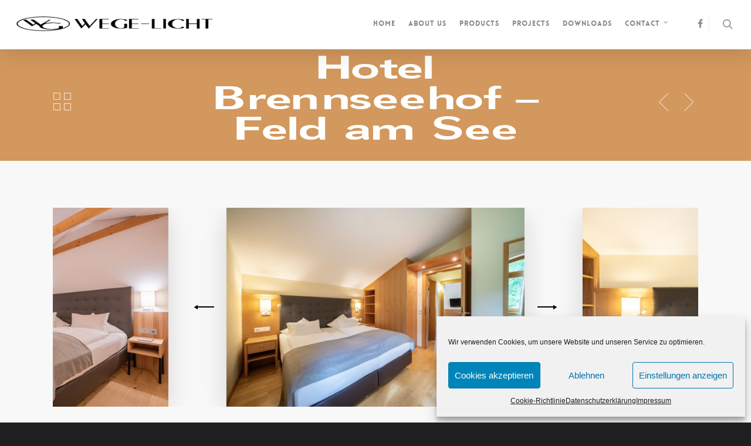

--- FILE ---
content_type: text/html; charset=utf-8
request_url: https://www.google.com/recaptcha/api2/anchor?ar=1&k=6Lc6QIAUAAAAAA0yN6vsmHb0H80ahdkRf1TrSM76&co=aHR0cHM6Ly93ZWdlbGljaHQuY29tOjQ0Mw..&hl=en&v=PoyoqOPhxBO7pBk68S4YbpHZ&size=invisible&anchor-ms=20000&execute-ms=30000&cb=x6gcla4hxe2w
body_size: 48831
content:
<!DOCTYPE HTML><html dir="ltr" lang="en"><head><meta http-equiv="Content-Type" content="text/html; charset=UTF-8">
<meta http-equiv="X-UA-Compatible" content="IE=edge">
<title>reCAPTCHA</title>
<style type="text/css">
/* cyrillic-ext */
@font-face {
  font-family: 'Roboto';
  font-style: normal;
  font-weight: 400;
  font-stretch: 100%;
  src: url(//fonts.gstatic.com/s/roboto/v48/KFO7CnqEu92Fr1ME7kSn66aGLdTylUAMa3GUBHMdazTgWw.woff2) format('woff2');
  unicode-range: U+0460-052F, U+1C80-1C8A, U+20B4, U+2DE0-2DFF, U+A640-A69F, U+FE2E-FE2F;
}
/* cyrillic */
@font-face {
  font-family: 'Roboto';
  font-style: normal;
  font-weight: 400;
  font-stretch: 100%;
  src: url(//fonts.gstatic.com/s/roboto/v48/KFO7CnqEu92Fr1ME7kSn66aGLdTylUAMa3iUBHMdazTgWw.woff2) format('woff2');
  unicode-range: U+0301, U+0400-045F, U+0490-0491, U+04B0-04B1, U+2116;
}
/* greek-ext */
@font-face {
  font-family: 'Roboto';
  font-style: normal;
  font-weight: 400;
  font-stretch: 100%;
  src: url(//fonts.gstatic.com/s/roboto/v48/KFO7CnqEu92Fr1ME7kSn66aGLdTylUAMa3CUBHMdazTgWw.woff2) format('woff2');
  unicode-range: U+1F00-1FFF;
}
/* greek */
@font-face {
  font-family: 'Roboto';
  font-style: normal;
  font-weight: 400;
  font-stretch: 100%;
  src: url(//fonts.gstatic.com/s/roboto/v48/KFO7CnqEu92Fr1ME7kSn66aGLdTylUAMa3-UBHMdazTgWw.woff2) format('woff2');
  unicode-range: U+0370-0377, U+037A-037F, U+0384-038A, U+038C, U+038E-03A1, U+03A3-03FF;
}
/* math */
@font-face {
  font-family: 'Roboto';
  font-style: normal;
  font-weight: 400;
  font-stretch: 100%;
  src: url(//fonts.gstatic.com/s/roboto/v48/KFO7CnqEu92Fr1ME7kSn66aGLdTylUAMawCUBHMdazTgWw.woff2) format('woff2');
  unicode-range: U+0302-0303, U+0305, U+0307-0308, U+0310, U+0312, U+0315, U+031A, U+0326-0327, U+032C, U+032F-0330, U+0332-0333, U+0338, U+033A, U+0346, U+034D, U+0391-03A1, U+03A3-03A9, U+03B1-03C9, U+03D1, U+03D5-03D6, U+03F0-03F1, U+03F4-03F5, U+2016-2017, U+2034-2038, U+203C, U+2040, U+2043, U+2047, U+2050, U+2057, U+205F, U+2070-2071, U+2074-208E, U+2090-209C, U+20D0-20DC, U+20E1, U+20E5-20EF, U+2100-2112, U+2114-2115, U+2117-2121, U+2123-214F, U+2190, U+2192, U+2194-21AE, U+21B0-21E5, U+21F1-21F2, U+21F4-2211, U+2213-2214, U+2216-22FF, U+2308-230B, U+2310, U+2319, U+231C-2321, U+2336-237A, U+237C, U+2395, U+239B-23B7, U+23D0, U+23DC-23E1, U+2474-2475, U+25AF, U+25B3, U+25B7, U+25BD, U+25C1, U+25CA, U+25CC, U+25FB, U+266D-266F, U+27C0-27FF, U+2900-2AFF, U+2B0E-2B11, U+2B30-2B4C, U+2BFE, U+3030, U+FF5B, U+FF5D, U+1D400-1D7FF, U+1EE00-1EEFF;
}
/* symbols */
@font-face {
  font-family: 'Roboto';
  font-style: normal;
  font-weight: 400;
  font-stretch: 100%;
  src: url(//fonts.gstatic.com/s/roboto/v48/KFO7CnqEu92Fr1ME7kSn66aGLdTylUAMaxKUBHMdazTgWw.woff2) format('woff2');
  unicode-range: U+0001-000C, U+000E-001F, U+007F-009F, U+20DD-20E0, U+20E2-20E4, U+2150-218F, U+2190, U+2192, U+2194-2199, U+21AF, U+21E6-21F0, U+21F3, U+2218-2219, U+2299, U+22C4-22C6, U+2300-243F, U+2440-244A, U+2460-24FF, U+25A0-27BF, U+2800-28FF, U+2921-2922, U+2981, U+29BF, U+29EB, U+2B00-2BFF, U+4DC0-4DFF, U+FFF9-FFFB, U+10140-1018E, U+10190-1019C, U+101A0, U+101D0-101FD, U+102E0-102FB, U+10E60-10E7E, U+1D2C0-1D2D3, U+1D2E0-1D37F, U+1F000-1F0FF, U+1F100-1F1AD, U+1F1E6-1F1FF, U+1F30D-1F30F, U+1F315, U+1F31C, U+1F31E, U+1F320-1F32C, U+1F336, U+1F378, U+1F37D, U+1F382, U+1F393-1F39F, U+1F3A7-1F3A8, U+1F3AC-1F3AF, U+1F3C2, U+1F3C4-1F3C6, U+1F3CA-1F3CE, U+1F3D4-1F3E0, U+1F3ED, U+1F3F1-1F3F3, U+1F3F5-1F3F7, U+1F408, U+1F415, U+1F41F, U+1F426, U+1F43F, U+1F441-1F442, U+1F444, U+1F446-1F449, U+1F44C-1F44E, U+1F453, U+1F46A, U+1F47D, U+1F4A3, U+1F4B0, U+1F4B3, U+1F4B9, U+1F4BB, U+1F4BF, U+1F4C8-1F4CB, U+1F4D6, U+1F4DA, U+1F4DF, U+1F4E3-1F4E6, U+1F4EA-1F4ED, U+1F4F7, U+1F4F9-1F4FB, U+1F4FD-1F4FE, U+1F503, U+1F507-1F50B, U+1F50D, U+1F512-1F513, U+1F53E-1F54A, U+1F54F-1F5FA, U+1F610, U+1F650-1F67F, U+1F687, U+1F68D, U+1F691, U+1F694, U+1F698, U+1F6AD, U+1F6B2, U+1F6B9-1F6BA, U+1F6BC, U+1F6C6-1F6CF, U+1F6D3-1F6D7, U+1F6E0-1F6EA, U+1F6F0-1F6F3, U+1F6F7-1F6FC, U+1F700-1F7FF, U+1F800-1F80B, U+1F810-1F847, U+1F850-1F859, U+1F860-1F887, U+1F890-1F8AD, U+1F8B0-1F8BB, U+1F8C0-1F8C1, U+1F900-1F90B, U+1F93B, U+1F946, U+1F984, U+1F996, U+1F9E9, U+1FA00-1FA6F, U+1FA70-1FA7C, U+1FA80-1FA89, U+1FA8F-1FAC6, U+1FACE-1FADC, U+1FADF-1FAE9, U+1FAF0-1FAF8, U+1FB00-1FBFF;
}
/* vietnamese */
@font-face {
  font-family: 'Roboto';
  font-style: normal;
  font-weight: 400;
  font-stretch: 100%;
  src: url(//fonts.gstatic.com/s/roboto/v48/KFO7CnqEu92Fr1ME7kSn66aGLdTylUAMa3OUBHMdazTgWw.woff2) format('woff2');
  unicode-range: U+0102-0103, U+0110-0111, U+0128-0129, U+0168-0169, U+01A0-01A1, U+01AF-01B0, U+0300-0301, U+0303-0304, U+0308-0309, U+0323, U+0329, U+1EA0-1EF9, U+20AB;
}
/* latin-ext */
@font-face {
  font-family: 'Roboto';
  font-style: normal;
  font-weight: 400;
  font-stretch: 100%;
  src: url(//fonts.gstatic.com/s/roboto/v48/KFO7CnqEu92Fr1ME7kSn66aGLdTylUAMa3KUBHMdazTgWw.woff2) format('woff2');
  unicode-range: U+0100-02BA, U+02BD-02C5, U+02C7-02CC, U+02CE-02D7, U+02DD-02FF, U+0304, U+0308, U+0329, U+1D00-1DBF, U+1E00-1E9F, U+1EF2-1EFF, U+2020, U+20A0-20AB, U+20AD-20C0, U+2113, U+2C60-2C7F, U+A720-A7FF;
}
/* latin */
@font-face {
  font-family: 'Roboto';
  font-style: normal;
  font-weight: 400;
  font-stretch: 100%;
  src: url(//fonts.gstatic.com/s/roboto/v48/KFO7CnqEu92Fr1ME7kSn66aGLdTylUAMa3yUBHMdazQ.woff2) format('woff2');
  unicode-range: U+0000-00FF, U+0131, U+0152-0153, U+02BB-02BC, U+02C6, U+02DA, U+02DC, U+0304, U+0308, U+0329, U+2000-206F, U+20AC, U+2122, U+2191, U+2193, U+2212, U+2215, U+FEFF, U+FFFD;
}
/* cyrillic-ext */
@font-face {
  font-family: 'Roboto';
  font-style: normal;
  font-weight: 500;
  font-stretch: 100%;
  src: url(//fonts.gstatic.com/s/roboto/v48/KFO7CnqEu92Fr1ME7kSn66aGLdTylUAMa3GUBHMdazTgWw.woff2) format('woff2');
  unicode-range: U+0460-052F, U+1C80-1C8A, U+20B4, U+2DE0-2DFF, U+A640-A69F, U+FE2E-FE2F;
}
/* cyrillic */
@font-face {
  font-family: 'Roboto';
  font-style: normal;
  font-weight: 500;
  font-stretch: 100%;
  src: url(//fonts.gstatic.com/s/roboto/v48/KFO7CnqEu92Fr1ME7kSn66aGLdTylUAMa3iUBHMdazTgWw.woff2) format('woff2');
  unicode-range: U+0301, U+0400-045F, U+0490-0491, U+04B0-04B1, U+2116;
}
/* greek-ext */
@font-face {
  font-family: 'Roboto';
  font-style: normal;
  font-weight: 500;
  font-stretch: 100%;
  src: url(//fonts.gstatic.com/s/roboto/v48/KFO7CnqEu92Fr1ME7kSn66aGLdTylUAMa3CUBHMdazTgWw.woff2) format('woff2');
  unicode-range: U+1F00-1FFF;
}
/* greek */
@font-face {
  font-family: 'Roboto';
  font-style: normal;
  font-weight: 500;
  font-stretch: 100%;
  src: url(//fonts.gstatic.com/s/roboto/v48/KFO7CnqEu92Fr1ME7kSn66aGLdTylUAMa3-UBHMdazTgWw.woff2) format('woff2');
  unicode-range: U+0370-0377, U+037A-037F, U+0384-038A, U+038C, U+038E-03A1, U+03A3-03FF;
}
/* math */
@font-face {
  font-family: 'Roboto';
  font-style: normal;
  font-weight: 500;
  font-stretch: 100%;
  src: url(//fonts.gstatic.com/s/roboto/v48/KFO7CnqEu92Fr1ME7kSn66aGLdTylUAMawCUBHMdazTgWw.woff2) format('woff2');
  unicode-range: U+0302-0303, U+0305, U+0307-0308, U+0310, U+0312, U+0315, U+031A, U+0326-0327, U+032C, U+032F-0330, U+0332-0333, U+0338, U+033A, U+0346, U+034D, U+0391-03A1, U+03A3-03A9, U+03B1-03C9, U+03D1, U+03D5-03D6, U+03F0-03F1, U+03F4-03F5, U+2016-2017, U+2034-2038, U+203C, U+2040, U+2043, U+2047, U+2050, U+2057, U+205F, U+2070-2071, U+2074-208E, U+2090-209C, U+20D0-20DC, U+20E1, U+20E5-20EF, U+2100-2112, U+2114-2115, U+2117-2121, U+2123-214F, U+2190, U+2192, U+2194-21AE, U+21B0-21E5, U+21F1-21F2, U+21F4-2211, U+2213-2214, U+2216-22FF, U+2308-230B, U+2310, U+2319, U+231C-2321, U+2336-237A, U+237C, U+2395, U+239B-23B7, U+23D0, U+23DC-23E1, U+2474-2475, U+25AF, U+25B3, U+25B7, U+25BD, U+25C1, U+25CA, U+25CC, U+25FB, U+266D-266F, U+27C0-27FF, U+2900-2AFF, U+2B0E-2B11, U+2B30-2B4C, U+2BFE, U+3030, U+FF5B, U+FF5D, U+1D400-1D7FF, U+1EE00-1EEFF;
}
/* symbols */
@font-face {
  font-family: 'Roboto';
  font-style: normal;
  font-weight: 500;
  font-stretch: 100%;
  src: url(//fonts.gstatic.com/s/roboto/v48/KFO7CnqEu92Fr1ME7kSn66aGLdTylUAMaxKUBHMdazTgWw.woff2) format('woff2');
  unicode-range: U+0001-000C, U+000E-001F, U+007F-009F, U+20DD-20E0, U+20E2-20E4, U+2150-218F, U+2190, U+2192, U+2194-2199, U+21AF, U+21E6-21F0, U+21F3, U+2218-2219, U+2299, U+22C4-22C6, U+2300-243F, U+2440-244A, U+2460-24FF, U+25A0-27BF, U+2800-28FF, U+2921-2922, U+2981, U+29BF, U+29EB, U+2B00-2BFF, U+4DC0-4DFF, U+FFF9-FFFB, U+10140-1018E, U+10190-1019C, U+101A0, U+101D0-101FD, U+102E0-102FB, U+10E60-10E7E, U+1D2C0-1D2D3, U+1D2E0-1D37F, U+1F000-1F0FF, U+1F100-1F1AD, U+1F1E6-1F1FF, U+1F30D-1F30F, U+1F315, U+1F31C, U+1F31E, U+1F320-1F32C, U+1F336, U+1F378, U+1F37D, U+1F382, U+1F393-1F39F, U+1F3A7-1F3A8, U+1F3AC-1F3AF, U+1F3C2, U+1F3C4-1F3C6, U+1F3CA-1F3CE, U+1F3D4-1F3E0, U+1F3ED, U+1F3F1-1F3F3, U+1F3F5-1F3F7, U+1F408, U+1F415, U+1F41F, U+1F426, U+1F43F, U+1F441-1F442, U+1F444, U+1F446-1F449, U+1F44C-1F44E, U+1F453, U+1F46A, U+1F47D, U+1F4A3, U+1F4B0, U+1F4B3, U+1F4B9, U+1F4BB, U+1F4BF, U+1F4C8-1F4CB, U+1F4D6, U+1F4DA, U+1F4DF, U+1F4E3-1F4E6, U+1F4EA-1F4ED, U+1F4F7, U+1F4F9-1F4FB, U+1F4FD-1F4FE, U+1F503, U+1F507-1F50B, U+1F50D, U+1F512-1F513, U+1F53E-1F54A, U+1F54F-1F5FA, U+1F610, U+1F650-1F67F, U+1F687, U+1F68D, U+1F691, U+1F694, U+1F698, U+1F6AD, U+1F6B2, U+1F6B9-1F6BA, U+1F6BC, U+1F6C6-1F6CF, U+1F6D3-1F6D7, U+1F6E0-1F6EA, U+1F6F0-1F6F3, U+1F6F7-1F6FC, U+1F700-1F7FF, U+1F800-1F80B, U+1F810-1F847, U+1F850-1F859, U+1F860-1F887, U+1F890-1F8AD, U+1F8B0-1F8BB, U+1F8C0-1F8C1, U+1F900-1F90B, U+1F93B, U+1F946, U+1F984, U+1F996, U+1F9E9, U+1FA00-1FA6F, U+1FA70-1FA7C, U+1FA80-1FA89, U+1FA8F-1FAC6, U+1FACE-1FADC, U+1FADF-1FAE9, U+1FAF0-1FAF8, U+1FB00-1FBFF;
}
/* vietnamese */
@font-face {
  font-family: 'Roboto';
  font-style: normal;
  font-weight: 500;
  font-stretch: 100%;
  src: url(//fonts.gstatic.com/s/roboto/v48/KFO7CnqEu92Fr1ME7kSn66aGLdTylUAMa3OUBHMdazTgWw.woff2) format('woff2');
  unicode-range: U+0102-0103, U+0110-0111, U+0128-0129, U+0168-0169, U+01A0-01A1, U+01AF-01B0, U+0300-0301, U+0303-0304, U+0308-0309, U+0323, U+0329, U+1EA0-1EF9, U+20AB;
}
/* latin-ext */
@font-face {
  font-family: 'Roboto';
  font-style: normal;
  font-weight: 500;
  font-stretch: 100%;
  src: url(//fonts.gstatic.com/s/roboto/v48/KFO7CnqEu92Fr1ME7kSn66aGLdTylUAMa3KUBHMdazTgWw.woff2) format('woff2');
  unicode-range: U+0100-02BA, U+02BD-02C5, U+02C7-02CC, U+02CE-02D7, U+02DD-02FF, U+0304, U+0308, U+0329, U+1D00-1DBF, U+1E00-1E9F, U+1EF2-1EFF, U+2020, U+20A0-20AB, U+20AD-20C0, U+2113, U+2C60-2C7F, U+A720-A7FF;
}
/* latin */
@font-face {
  font-family: 'Roboto';
  font-style: normal;
  font-weight: 500;
  font-stretch: 100%;
  src: url(//fonts.gstatic.com/s/roboto/v48/KFO7CnqEu92Fr1ME7kSn66aGLdTylUAMa3yUBHMdazQ.woff2) format('woff2');
  unicode-range: U+0000-00FF, U+0131, U+0152-0153, U+02BB-02BC, U+02C6, U+02DA, U+02DC, U+0304, U+0308, U+0329, U+2000-206F, U+20AC, U+2122, U+2191, U+2193, U+2212, U+2215, U+FEFF, U+FFFD;
}
/* cyrillic-ext */
@font-face {
  font-family: 'Roboto';
  font-style: normal;
  font-weight: 900;
  font-stretch: 100%;
  src: url(//fonts.gstatic.com/s/roboto/v48/KFO7CnqEu92Fr1ME7kSn66aGLdTylUAMa3GUBHMdazTgWw.woff2) format('woff2');
  unicode-range: U+0460-052F, U+1C80-1C8A, U+20B4, U+2DE0-2DFF, U+A640-A69F, U+FE2E-FE2F;
}
/* cyrillic */
@font-face {
  font-family: 'Roboto';
  font-style: normal;
  font-weight: 900;
  font-stretch: 100%;
  src: url(//fonts.gstatic.com/s/roboto/v48/KFO7CnqEu92Fr1ME7kSn66aGLdTylUAMa3iUBHMdazTgWw.woff2) format('woff2');
  unicode-range: U+0301, U+0400-045F, U+0490-0491, U+04B0-04B1, U+2116;
}
/* greek-ext */
@font-face {
  font-family: 'Roboto';
  font-style: normal;
  font-weight: 900;
  font-stretch: 100%;
  src: url(//fonts.gstatic.com/s/roboto/v48/KFO7CnqEu92Fr1ME7kSn66aGLdTylUAMa3CUBHMdazTgWw.woff2) format('woff2');
  unicode-range: U+1F00-1FFF;
}
/* greek */
@font-face {
  font-family: 'Roboto';
  font-style: normal;
  font-weight: 900;
  font-stretch: 100%;
  src: url(//fonts.gstatic.com/s/roboto/v48/KFO7CnqEu92Fr1ME7kSn66aGLdTylUAMa3-UBHMdazTgWw.woff2) format('woff2');
  unicode-range: U+0370-0377, U+037A-037F, U+0384-038A, U+038C, U+038E-03A1, U+03A3-03FF;
}
/* math */
@font-face {
  font-family: 'Roboto';
  font-style: normal;
  font-weight: 900;
  font-stretch: 100%;
  src: url(//fonts.gstatic.com/s/roboto/v48/KFO7CnqEu92Fr1ME7kSn66aGLdTylUAMawCUBHMdazTgWw.woff2) format('woff2');
  unicode-range: U+0302-0303, U+0305, U+0307-0308, U+0310, U+0312, U+0315, U+031A, U+0326-0327, U+032C, U+032F-0330, U+0332-0333, U+0338, U+033A, U+0346, U+034D, U+0391-03A1, U+03A3-03A9, U+03B1-03C9, U+03D1, U+03D5-03D6, U+03F0-03F1, U+03F4-03F5, U+2016-2017, U+2034-2038, U+203C, U+2040, U+2043, U+2047, U+2050, U+2057, U+205F, U+2070-2071, U+2074-208E, U+2090-209C, U+20D0-20DC, U+20E1, U+20E5-20EF, U+2100-2112, U+2114-2115, U+2117-2121, U+2123-214F, U+2190, U+2192, U+2194-21AE, U+21B0-21E5, U+21F1-21F2, U+21F4-2211, U+2213-2214, U+2216-22FF, U+2308-230B, U+2310, U+2319, U+231C-2321, U+2336-237A, U+237C, U+2395, U+239B-23B7, U+23D0, U+23DC-23E1, U+2474-2475, U+25AF, U+25B3, U+25B7, U+25BD, U+25C1, U+25CA, U+25CC, U+25FB, U+266D-266F, U+27C0-27FF, U+2900-2AFF, U+2B0E-2B11, U+2B30-2B4C, U+2BFE, U+3030, U+FF5B, U+FF5D, U+1D400-1D7FF, U+1EE00-1EEFF;
}
/* symbols */
@font-face {
  font-family: 'Roboto';
  font-style: normal;
  font-weight: 900;
  font-stretch: 100%;
  src: url(//fonts.gstatic.com/s/roboto/v48/KFO7CnqEu92Fr1ME7kSn66aGLdTylUAMaxKUBHMdazTgWw.woff2) format('woff2');
  unicode-range: U+0001-000C, U+000E-001F, U+007F-009F, U+20DD-20E0, U+20E2-20E4, U+2150-218F, U+2190, U+2192, U+2194-2199, U+21AF, U+21E6-21F0, U+21F3, U+2218-2219, U+2299, U+22C4-22C6, U+2300-243F, U+2440-244A, U+2460-24FF, U+25A0-27BF, U+2800-28FF, U+2921-2922, U+2981, U+29BF, U+29EB, U+2B00-2BFF, U+4DC0-4DFF, U+FFF9-FFFB, U+10140-1018E, U+10190-1019C, U+101A0, U+101D0-101FD, U+102E0-102FB, U+10E60-10E7E, U+1D2C0-1D2D3, U+1D2E0-1D37F, U+1F000-1F0FF, U+1F100-1F1AD, U+1F1E6-1F1FF, U+1F30D-1F30F, U+1F315, U+1F31C, U+1F31E, U+1F320-1F32C, U+1F336, U+1F378, U+1F37D, U+1F382, U+1F393-1F39F, U+1F3A7-1F3A8, U+1F3AC-1F3AF, U+1F3C2, U+1F3C4-1F3C6, U+1F3CA-1F3CE, U+1F3D4-1F3E0, U+1F3ED, U+1F3F1-1F3F3, U+1F3F5-1F3F7, U+1F408, U+1F415, U+1F41F, U+1F426, U+1F43F, U+1F441-1F442, U+1F444, U+1F446-1F449, U+1F44C-1F44E, U+1F453, U+1F46A, U+1F47D, U+1F4A3, U+1F4B0, U+1F4B3, U+1F4B9, U+1F4BB, U+1F4BF, U+1F4C8-1F4CB, U+1F4D6, U+1F4DA, U+1F4DF, U+1F4E3-1F4E6, U+1F4EA-1F4ED, U+1F4F7, U+1F4F9-1F4FB, U+1F4FD-1F4FE, U+1F503, U+1F507-1F50B, U+1F50D, U+1F512-1F513, U+1F53E-1F54A, U+1F54F-1F5FA, U+1F610, U+1F650-1F67F, U+1F687, U+1F68D, U+1F691, U+1F694, U+1F698, U+1F6AD, U+1F6B2, U+1F6B9-1F6BA, U+1F6BC, U+1F6C6-1F6CF, U+1F6D3-1F6D7, U+1F6E0-1F6EA, U+1F6F0-1F6F3, U+1F6F7-1F6FC, U+1F700-1F7FF, U+1F800-1F80B, U+1F810-1F847, U+1F850-1F859, U+1F860-1F887, U+1F890-1F8AD, U+1F8B0-1F8BB, U+1F8C0-1F8C1, U+1F900-1F90B, U+1F93B, U+1F946, U+1F984, U+1F996, U+1F9E9, U+1FA00-1FA6F, U+1FA70-1FA7C, U+1FA80-1FA89, U+1FA8F-1FAC6, U+1FACE-1FADC, U+1FADF-1FAE9, U+1FAF0-1FAF8, U+1FB00-1FBFF;
}
/* vietnamese */
@font-face {
  font-family: 'Roboto';
  font-style: normal;
  font-weight: 900;
  font-stretch: 100%;
  src: url(//fonts.gstatic.com/s/roboto/v48/KFO7CnqEu92Fr1ME7kSn66aGLdTylUAMa3OUBHMdazTgWw.woff2) format('woff2');
  unicode-range: U+0102-0103, U+0110-0111, U+0128-0129, U+0168-0169, U+01A0-01A1, U+01AF-01B0, U+0300-0301, U+0303-0304, U+0308-0309, U+0323, U+0329, U+1EA0-1EF9, U+20AB;
}
/* latin-ext */
@font-face {
  font-family: 'Roboto';
  font-style: normal;
  font-weight: 900;
  font-stretch: 100%;
  src: url(//fonts.gstatic.com/s/roboto/v48/KFO7CnqEu92Fr1ME7kSn66aGLdTylUAMa3KUBHMdazTgWw.woff2) format('woff2');
  unicode-range: U+0100-02BA, U+02BD-02C5, U+02C7-02CC, U+02CE-02D7, U+02DD-02FF, U+0304, U+0308, U+0329, U+1D00-1DBF, U+1E00-1E9F, U+1EF2-1EFF, U+2020, U+20A0-20AB, U+20AD-20C0, U+2113, U+2C60-2C7F, U+A720-A7FF;
}
/* latin */
@font-face {
  font-family: 'Roboto';
  font-style: normal;
  font-weight: 900;
  font-stretch: 100%;
  src: url(//fonts.gstatic.com/s/roboto/v48/KFO7CnqEu92Fr1ME7kSn66aGLdTylUAMa3yUBHMdazQ.woff2) format('woff2');
  unicode-range: U+0000-00FF, U+0131, U+0152-0153, U+02BB-02BC, U+02C6, U+02DA, U+02DC, U+0304, U+0308, U+0329, U+2000-206F, U+20AC, U+2122, U+2191, U+2193, U+2212, U+2215, U+FEFF, U+FFFD;
}

</style>
<link rel="stylesheet" type="text/css" href="https://www.gstatic.com/recaptcha/releases/PoyoqOPhxBO7pBk68S4YbpHZ/styles__ltr.css">
<script nonce="NahgtUm0Q_82NJyKKjvQyg" type="text/javascript">window['__recaptcha_api'] = 'https://www.google.com/recaptcha/api2/';</script>
<script type="text/javascript" src="https://www.gstatic.com/recaptcha/releases/PoyoqOPhxBO7pBk68S4YbpHZ/recaptcha__en.js" nonce="NahgtUm0Q_82NJyKKjvQyg">
      
    </script></head>
<body><div id="rc-anchor-alert" class="rc-anchor-alert"></div>
<input type="hidden" id="recaptcha-token" value="[base64]">
<script type="text/javascript" nonce="NahgtUm0Q_82NJyKKjvQyg">
      recaptcha.anchor.Main.init("[\x22ainput\x22,[\x22bgdata\x22,\x22\x22,\[base64]/[base64]/[base64]/ZyhXLGgpOnEoW04sMjEsbF0sVywwKSxoKSxmYWxzZSxmYWxzZSl9Y2F0Y2goayl7RygzNTgsVyk/[base64]/[base64]/[base64]/[base64]/[base64]/[base64]/[base64]/bmV3IEJbT10oRFswXSk6dz09Mj9uZXcgQltPXShEWzBdLERbMV0pOnc9PTM/bmV3IEJbT10oRFswXSxEWzFdLERbMl0pOnc9PTQ/[base64]/[base64]/[base64]/[base64]/[base64]\\u003d\x22,\[base64]\x22,\x22w6IsCG0dOSx0wpPCojQRa37CsXU2KsKVWBE8OUh1fw91AcOpw4bCqcKOw4Fsw7EObcKmNcOzwrVBwrHDjsOkLgwNAjnDjcO9w4JKZcOswp/CmEZ0w5TDpxHCq8KTFsKFw4B0HkMRAjtNwqx4ZALDr8KdOcOmScKodsKkwo7DhcOYeF1pChHCh8OcUX/CoEXDnwAVw6hbCMOuwrFHw4rCilRxw7HDmcKAwrZUH8K+wpnCk23DlsK9w7Z1FjQFwpnCscO6wrPCjzg3WV0EKWPCpcKMwrHCqMOZwp1Kw7Ihw4TChMOJw5hGd0/Ci0/[base64]/w7nDkMOMwpTCtivDusOpw6tnD8O7RsOObCfCkSrCkMKTJ1DDg8KIE8KKEXXDpsOIKCQLw43DnsK3DsOCMnzCgj/DmMKMwq7DhkkpR2wvwr84wrkmw57CrUbDrcKqwpvDgRQvEQMfwqE+FgcLVCzCkMOdJsKqN3NtADbDtMKRJlfDmsK7aU7DqcO0OcO5wqgLwqAKWy/CvMKCwoLClMOQw6nDgMOww7LClMOgwqvChMOGccOIcwDDsGzCisOAfcOYwqwNchNRGSDDgBEyS2PCkz0Zw5EmbWdvMsKNwqbDoMOgwr7ChXjDtnLCv1FgTMOGeMKuwol3Bn/Cimllw5h6wrHClidgwp3CmjDDn3MBWTzDkQnDjzZAw4gxbcKUM8KSLXrDosOXwpHCucKSwrnDgcO2B8KrasO8wql+wp3Do8KYwpITwoLDhsKJBnfCkQk/wqjDuxDCv0nCisK0wrMSwoDComTCpAVYJcOiw43ChsOeLQDCjsOXwrEAw4jChjXCh8OEfMONwqrDgsKswqQVAsOEF8OGw6fDqgnCuMOiwq/[base64]/CpXrCjsKWwroNwrHDmnfCtlJvwoU+w7TDvCctwoQrw4DCvUvCvRlFMW5+WTh5wrXCjcOLIMKJViABXcO5wp/[base64]/csKwJWVTaMKtIn9jwoIXw4fCtMO7ZjrCnF5Zw47DvcOLwpgrwpDDkcOuwr3DrWDCoxV/wpzCl8OOwpw1LE9ew5Jtw6sWw7vCnVh8cxvCiCTDjGpGEDQHHMOqaUwnwr5HYixsRQ/DvnkLwojCkMK6w4YEMTbDv3E4wq1Hw5bCmiJrT8OGTxlYwp1kH8Oew744wpTChnE0wqnDg8KAGDzDljPDs1RawrgLX8Kvw6whwo/Ch8Otw5DCpDJtcMKdX8O+ZCPCkjvDo8K9wpRTdcKsw4IZc8Oyw6Fcwqh1K8K6FmXDmRLDtMKbEGoIw6AGLxjDiihCwrrCv8O0GMKoTMO6C8KFw4/Cl8KVwpV1w4BZXy7DtWBBZEtiw6ZqfsKAwp4wwobClS8CJ8OOJH9BUMKAwpfDqDoUwqpKMHTDoCvChD/DtGjDp8OPS8K6wq88DD9uwoB9w7Z7w4R6SFHCpMOmfA7ClRxrDMKdw4nDpiJXaWzDnx7CrsKMwrMqwpkCNml6fMKGw4VIw7t1wpxReRwDTcOowr9vw7zDlMOJD8O5dUc9VsOdIzVJdDPDk8O9aMOOW8OLa8KDw7/[base64]/DjEfCpMKaMMKKw7MYw680dBUpYA9Ww4XDvjdPw43ChS7CugNeaATCtsOXaW3CtMOnasOswrYlwqvCpy19wpQUw5lIw5/Cg8O9TU3CosKNw5LChxfDsMOZw7HDjsKDY8Kjw5LDggEdAsOhw4d7NUYBwqjDlBPDgQU/PF7Cuh/ClFh+G8OhNTMXwr81w5l/wqnCgEDDlCLDkcOoYnRoQ8OHQA3DjE0VOn0xwo/[base64]/[base64]/Dr8Oyw6gDw67DukIow6g3SMKyLR/[base64]/DkMKVwr52SMKBMRRTD8Ogw4l7wqlMUcOEOMKQwqhmwrI+w7DDnMOofQrDs8Opwqs7LDzDgsOWD8OiL3fCjUrCisOXM3cVLsKNGsK/XxQEfsOXD8O3EcKYI8OdTyYgBUkBFcOOHSwXZjTDn0duwoNwYRxnYcK3WEXCk1pFw6JXw5VcelZBw4XCgsKEZXVsw4gIwogzw6bDgWTCvlHDh8OfYTrCtzjClsOwC8O/w4oEQsO2XwXDvcODw5TDnHXCqUvDoWBNwr3Ct2fCtcOPbcOpDwklDirDqMKNwrxOw4xOw6lPw4zDgMKhSsKGUMOEw7QhaRYDTMKnQC89wqkPQ1clwqxKwrdqZFpDVCUMwrPDliPCnG7Dm8Olw68Nw5fCoUPDtMOrTybDmWpbwq/DvyhlYjvDqA1Ow4XDlV0nw5fChsOxw5HCoV/CryjCpWleYj8pw5TCryEWwoPCnMOqwqXDtl0mwqcsPTDCpz1pwpLDscOmDi7CisOtbC/CoBjCs8OUw5vCvsKqwozDnsOnSWLCpMKJOg0IMcKawozDvzQPT1YLcMKtL8KFdUfCpFHClMOzRQ/CtMKtE8O4W8KswqR4W8KmesOdSCdKD8OxwotCXxfDmsOCU8KZDMO7YDTChcO0w4nDssOGOl/[base64]/CpTTCvcOlw6wiwp/Di8Krw6dgNw/DrMKxRsKAEMKIScKAM8K6Q8KNdFhYYhTClVTCn8OofGPCpMKmwqvDgMOqw6HCmxvCmwwhw43Ch3YCRyvDmHgHw6PCvULDhh8ZXQ/DiQZzJsKBw7loGGTDvsO1MMOyw4HClMKqwr/[base64]/w7rCjXBBwpzDujBNw5kpw7NfBsOww50dFMKeNcKrwr1rLcKEB1DCsUDCosKKw4onJMOVwp3ClG7DoMKPa8OtOMKEwoc+DTMPwpxvwrDCpcOtwoxYw7NEHUE5DUjCgsKucsKDw4vCq8KXw4BIw6EnNcKIP1vCpsKiw53Ci8OGwqkGOMKQBD/CnMK4w4TDl1B+YsKYMBTCsXPCu8OCDl0Sw6BdDcONwp/CqW1VMC1Yw4zCk1bDosKZw4nDpDLCg8OYd2jDkHlrwqlww5TDiEbDrMOHw5/CgMK0UmofIcOedkg2w7LDlcOiWCMqw4AIwrLCosKxP1k7A8OlwrsZB8OfPzo0wpzDu8OZwpJPSMO5fcKzwokbw55SaMOfw78Rw4TDhcOlNBLDrcO/w6pMw5Rnw4LCoMK9dHxFGsKOAMKnD1fDpgbDiMKawo8EwpR+wo/CgksvQ3TCtMKswpnDucK+w5XCtCQxOFwrw6MSw4HCl2haC1vCj3fDrsOSw5zDtW7CnsO1VV3CkcKjXE/[base64]/[base64]/DgMKEwq/DpcOHRm3DjsOBYj5hwrvCvTQNw785Hwsdw47DuMOnwrfDiMKfJ8ODwpXCocOcA8K4V8OxMsOdwpYYScKhEMOOFcOWN3jCtXrCoVjCosOxB0bDu8Ojd1bCqMOIOsOQFMKDAsOQw4HDsjXDvcKxwqsMAcO5RMOyGFwUTsOnw4XDqcK9w70awqDDgTjCgcKaAw/Dh8K2UwBkwpTDqcKFwrkWwrTDhDbCpMOyw6FZwr3CncKvN8KVw78gZ1whEHHDpsKJA8KUwpbClG/[base64]/KRIaw682w63CmsOWw6TDicKywqkiIMOZw6pGwqLDgsOLP8KYwoUqTHHCoRzCtcOnwrvDgRIMwqlvasOKwrjClMKZcMOqw7daw77ChHQvJQwOPXc2Hm/[base64]/RMK5w7/[base64]/[base64]/[base64]/DkD1Zw4pbNBYUbUsITcORXH4Ywqs2w5XCoFAYTxbDrhnCkMKVUWIkw7YtwoJiOcOMBW50woLDt8KSw7xvw53Cj3DCvcOlARFmTho2wolgTMOlwr3DnAo3w6TCvAQLfw7Do8O8w6/CkcO7wq04wpTDrSx6wq3CpMO7NsKvw5oQwp/DohTDlMOSMj1KRcKDwoMwFUgfw7AqA2AmI8OxAcOEw7/[base64]/wr84DlUEF8OOShrDncOLOFzCgMOow79GwpgSNsOOwot4UcO5RRJfZ8KVwoPDvhE7w4bCgS7Cvl3CrXDCmsK/w5JRw7zChi7DvgRFw6kiwq3CoMOCwqwITnbDqMKeWjBzTyNewo1vG0vCqMK/[base64]/CtWPCpmgqMxvDpH8JJMKpw6HDksOBTRrCiQdfw481w7YLw4PCokotD1bDtcOgw5EwwrbDnsOyw7xbVA15w4rCoMKwwrDDucK3w7tNWsKBworDqcKHFcKmL8OEJUZzJ8OswpPClQtdw6bDp0QUwpBPw5DDlhF2QcK/CMKVR8ODRMOUw4ALFMOsPS7DtsONJ8K8w400QU3DjMK0wrvDrD3DtlsudmlcRXYIwr/Dn0HCszDDjcO6F0bDhSvDjDbCqj3CiMKMwr8zw6YDfRs1wrHCtQwpw6LDscKEwrHDuVF3wpzDq3pzfkQOw7NiYsKmwqvDsnjDlEDDvMOww6cYw551WsOgwr3CvSMsw6lGJUcBwqpEAy03bEd6wrNmSsOaPsKZHFMhXcKjThbCnGXCgg/DmMK2w6/ChcO/wqV9wpYUMsO+ScOeQHY/wqkPwqNnA03DqsOfPwV1wpbDnjrCgTTCrR7CuwrDpsKcwp11wq5Sw5lDRzHCkUzDrB/DgcONUwUXasOPWmsWHUfDs0IcFCLCpnJHHcOcwqg/JBo8YjDDtsKbP0Rewq/DtBTDuMOow7EfJnDDisKSE3XDpCQ2CsKBCEILw4fDikPCvcKpw6p6w6cXKcOndSXDq8KPwoZqemzDgsKMSxLDicKWBMOvwrvCqCwNwqHCiH1Hw6MMFsK3M03Cq3/[base64]/Cu8O3CQPCkgvDjsOfw77DiMONNH3DnsO6w7gNwpLCuMK+w5/CtGdCHR5fw7dQw4B1PSPCtUVRw6rDvsKsFw4UXsK7w73CsSYtwqJ4AMOgwrIhG2/Cti7DlsOtTcKJWW45FcKVwqYWwoTCnh1tCmJGDyNlw7fDuFQiwoVpwoRHJF/DsMOXw5rCuwgFQcKjEsKvwqM1MWQdwrcUHsKYWsKzZCh5PDDDgMKZwozCv8KmV8OJw4PCty4Dwp/[base64]/DgV3Dg8O/[base64]/CrMOhaVx0w5fCpwjDmW0/w4hYwo3CisOXwrR7d8K2I8KHfcOtw6UpwrPDjjY4H8KGHMKPw67Cg8KZwqfDpsKVTMKGw5DCpcOFw4PCtMKTw54Zwq9cUTgQH8Oyw4LCgcOdNkB8PGUfw44BJSbCrcO/HcOZw5DCpMKzw73DoMOOIsOUJyzDkcKXFMOvaCXCu8ONwrgkwqfDjMOIwrXDiS7Csi/Dl8KNFn3ClFjDkwxwwofDuMK2wr4qwrjDjcKWC8Klw77DiMOZwpYpKMKlw5zCmgPCh0nDoS/DkxzDucOfcsKXwpjDssOewoLDn8OSwofDrjDCvsO8IMOULAvCksOoHMKBw4kKXh9UEMO2cMKkaDwEdlvDoMKuwo3CoMKrw50tw4MiZCnDllvDvU/DscKswoHDvUwbw59RUjcXw4TDthfDlgJlQVjDsB9Kw7vDrx3CssKWwp/Dr3HCoMOWw71Cw6oCwrcBwoDDnMOMw4rCkDpxNC1SSRU8woPDnMK/woDCtMK+wqTDr0TDqh8Nf1hADcKTPUrCmw0Bw7HCucKsM8OnwrxtHsOfwqXCvcOKwoEhwovCuMOrw6PDvcOhVsKRbWvDnMK6wofDphjDixLCqcK+wrTCvmdYw71uwqsbwpzDk8K6ZUAdHRjCssO/aDXDh8KrwoXDtVwywqbDnRfDn8O5woXCiHTDvTwqHQANwq/[base64]/aXh7wrrDj08xIBbCpA1CB8KXCQ1Dw57CiC/CmX4mw6ZVwo5QH23DlcKcB08ABz1/w6/Dpx5TwovDvcKQZA3CvcKnw4rDlUjDqmHCqMKLwr3CgMK1w4cYMMOewpXCjGbDo1fCtyPCoCJjw4low6zDiQ/DlB0hX8KLYMKqwrptw4BpDSTDsg1GwqdaBMK4ECNFw58LwoB5wqpNw53DrMO1w7nDqcKiw6AIw4N9w4bDo8O5Q3jCkMOyNMOPwp9DU8OGdhQ4w6QFw5rDk8K/[base64]/Do8KIwrfCsktPYi/CpWZ7U8Kew7jCisKswpvCkTbDnw5ec0sSdyllUnfDvU7CkcKPwqHCgMKgFMO6wrHDo8OHVTLDiXDDqyvDiMOKAsO7wpDCtMOnw5jCv8KmWBdlwpx6wqPDg29FwrHClMO/w60CwrxCw4LCnMOeYB3DjQ/DpsKCwq11w40sScOcwobCv0nCrsOBw7rDnsOSQDbDi8OLw4bClSHCicKicGHCnlMsw4zCv8OUwrY5BcOew4/CjX9Nw5x1w6LCqcOeZsOFPCDCjcKNJFDDmSQlwrzCnEdIwpZrw607ZVbDm3Zlw4V/wpMVwq5jwoIiwoxhBWjCjUzDhsKuw4bCtsKgw6Iuw6x0wo9mwrLCgMOBCxISw6g/woNKw7bCjB7Dk8O0eMKfcwbCnnxNUMOCX0hjVcKyw5rCoAbCji8tw6tzwonCkMKFwrsTbcK0w5tPw7diCRsvw4dzJF0Yw67Drj7DmMOGD8O0HsO7JH4zRxZawo/Cl8ONwpJJdcOBwoEcw7Esw7nChMO5GDphNH7CgsOFw53CvHTDqsOME8OpBsObVEXChcKdWsO0P8KtfB3DqDQneF7Cr8KYOsKjw7fCgMKJL8OUw5EBw60dw6bDkgFxeQLDpm/ClApLEcOjVsKDScKNEMKwNsKCwogpw4LCiTPCkMOSYsOQwp/Csn/[base64]/CsMOvwp3DrsK0fsO4FCnCuMOXLcK9IhdKXE13cRjCo0dCw7TCnC3Do3DDgsOkCsOpL3opAVvDvMKyw70aAxzCpMO6woDDgsK4wpkEMsKwwq1DTMK8B8OPd8Oww4bDm8KsLFDCvGJ6K3ohw4E/R8OFeiZ/ZMKfwovCs8Omwq8iFcOSw57DuhYnwobDvsOgw6TDvsKywoZ6w6DDil/[base64]/axTCpsO/wrISwoAEwpFzQMK3wo1kwpDDvsK+CMKGbF/Do8KqwoHDpsK+bcOHW8O1w50Vwr47Z24MwrzDhMO3wqXCnQzDpsOvw4p2w5vDuH3CgxxBF8OIwqXDkB5QLkjDglIoK8KdC8KMPMK3F3/DgRVuwo/[base64]/BMK9BcKpCV0iw6Nfw67Doj0HK2MYwqbCiMOqLT1Bw67DlUgrw6oEw4vCmnDCn2fCglvDtMKtUsKFw4VKwqc+w48CBsOawqrCllMvKMO/[base64]/wrLCiMOww4EBwr7CjEEZf1c3w6HDjcK3J8OgOsKWw6lPdWPCnCXCllV/[base64]/EHhswrlWwq8/wrvChMKMw50JWirDocKRwrxjQB1twoYlG8K/aibChkB5c3trw7VKGcKQS8OOw6hVw6tTA8OXfgwtw68hwqTDk8OtBW9fwpHClMKFwo/CpMO1BXTCp00Vw73DuCIqS8OXElU/TEvDkw/[base64]/YcODwpxgwr5Hw4TDgjVzw7gmwq13YsKgC1U0wojCt8K1LUbDrcOfwoltwpwJw58GU3/CimnCvFXClBxkHFh9dMOsAsKqw4Y0LSPDosK5w47CvsK6EQnDvSfChsKzMMO3L1PDmsO5w4lVw5ciwqHChzYzwqzDjk7Cn8KNw7BJOxh8wqs1wr3Dl8O/[base64]/Diihuwp8xw4BXfT7CusKsD8Oow5ombsOKTEvCjcOSwofClC8gw7MqQMKfw6wad8KORzdRw7gJw4DClcO/w4A9wpkgwpdQYivCocOJw4nCjcKrw504YsORwqXDlEh8w4jDi8O4wqPCh10YUMOXwp9WACVfVcOfw4HCjsKDwrJOUAF2w44rw4DCkx3CoBRzZsOLw4/CugbDlMK/[base64]/CvBZABB/DisKLw6wYDcKaw7XDv8ONdcOtwrsETwzCvVTDpBdIw4jCsHlHXsKlMiPDqidnw59jJcOmZMO3P8KDZhknwqhow5BCwrACwodgw4PDiVAXbXBmJMKlw7I7P8OQwpLChMOOMcKIwrnDknpaWMOnT8KeV3PCrS8nwqhtw4jDomx7VEJuw4jCgyN/w6teQMOJHcK5RiATKmM5wrbCvCNbwonCmBHCvmjDu8KuDEbCjld4R8OPw6xSw48MH8OkS0sca8O+bsKDw7tKw5Y2GlRLdMO9wr/CoMOtLcK7FTPCuMKfe8KVwp/[base64]/CoMK6wq3DosKYT8KmMcORw5ROwqPDksO2wotWw4HCpSpYGsK3DsOKOlvCicOlTXjCv8K3w7kQw75qw5UHJsOQWsK1w60Mw43DlXDDi8KJwrDCicOsNgAbw48XbcKkcsKddMKHcMKgXzrCrlk5wo/DksKDwpjCoFVAZ8KVTgIXRcONw6xfwph6DWzDviZ/w4hTw6PCmsKSw7cjXcKRwq3DlMOCFGHDpcKDw6g5w6prw6gdFcKrw7VIw71/DQDDoiDCg8KVw7wDw607w4fDncKnDsKtai7DusO2GcOzIETClMKHDQ/DiEddbRXDuwHDo3deT8OBDsKOwqDDqMKxasK0wqcXw7QOVk8Zwos7woHChcOreMKdw5k4wrE1P8KcwrzCoMK/[base64]/CtmpnwoJ+cRbDtMKDwrc7TcKowrYEw63Dp1/CkCN2OFjCjMKERMOXM1HDnEPDgjwuw4rCuUReKcKfwoI4UTDDg8ObwoTDisKTw7XCqsOsdcOZHMK4DMOlQcOkwo9wfsKEdDQiwpHDkG/DtsKSXcOaw5s6csKkcsK6wq8ewqsSwr3Cr8KtQD7DhTDCvh4owpbDiWbCoMKmNsKawp83McKvXAQ6w5gsRcKbEQcWW2cbwrDCv8KCw4vDtlYXc8OFwoJMORXDkx0QW8Oca8OVwpBFwqNdw65dwqXCqcKqC8O9b8Knw5PDgAPDqCcjwp/ChMO1CcKZe8KkTMO5a8KRD8KZRcODJTxdXcOsCwZuDGsxwqpUPsO5w5XCtcOAwqTCmVbDtCvDtcOLYcOYeDFAw5Q6URxaAsKWw5EgMcOHw53CkcOMPgQhdsK2wpXCp1BXwq/[base64]/DgHvDrMKsw7bDvcOXc8OQwrjDgwxGw6pOS8KEw4N3JCLDvMKsBcKvwpUYw55pX0tkZcOaw5/CncKFeMOhecOnw4rCk0cKw6jChsKrZcOJKA3DrFsDwqvDn8Kfwo/[base64]/CiEPCmcKEw5hAw5BswpDDgBg4w4LDthPDicKJwpnCm37Dg07CrsODX2cYEMOJw5ZawpbCkMOWwqoewpdVw4ope8OPwrTDlMKqDlzCrMKzwrUTw6rDryoKw57DisK/PnQuQB/CgDpVSMO3fk7DmMKywozCsC/[base64]/IsKUYcOxeybDh8Oywo0JA8KnCwN5w6Efw7/DnMOkCxbDpW/DssOQRkw4wqPDksKnw5bDjMOCwr/CiyIMwrXDn0bCjsKSKSVpBwUiwrTCu8OSw5jCrcK8w4cYSyBYChkywobDiEDDtEvDu8Kjw53Cg8K7f0rDt0PCo8Onw6bDoMKPwoYoMzrCmxcXA2DCssOwOD/CnE3CmMOYwrPCvBY6dy82w5nDrn7CnhlHNUxFw5nDtQ9XVyZGSMKDb8OFPwXDk8KkScOlw7Y+R2p6wq3Ck8OaPcOnJScJHMOqw6zClUnCjFU7wqPDgMOWwoHCjMOmw4vCt8Krwo0qw5jCs8K5D8K9wq/CnzZhw6wHTnLCrsK2w7nDm8KiIMOTZ3bDncOLSF/DmmDDvMOZw44aEsKSw6PDvVfClcKvewJBNsKOccOfwoHDnsKJwp8Mwp7DlG8Yw4LDg8OLw5xvDsOEdcKAcEnDkcKCUcK8w7oManIZbcOSw6xOwrIhI8KML8O7wrLCjS/CjcKVIcOAe1vDj8OoPcKwGsOAwpZOwrDCj8OBBwUoc8KZYhMHw6tCw4tTVQokZsOwbx1gfsKrESHDplrCl8Knw7hHw4jCmcKPw53Cp8OhfnwNw7VOU8K5WybDucKiwqNsWzRlw4PCliDDqQ4gL8OHwr9zwolNXMKHasOhw5/Dv2EoMwV6V3DDt0DCvVDCvcOnwp3Ch8K+AcK/DHF6w53DgB4SRcKlw5LChREhFV/Doyspwr8tDsK9IyLDr8OHDMKnNwJ6bVMbHMOrTQfCjcO1w48DKH0ewrTDuFdYwprDsMOOUhkVdVh+w6t1wo7CucOQw43ChiLDhsOBTMOIwpLCjQXDvU3Dqx9lQcOxFALDn8KwK8OnwoZJw77Cp2fClsKpwrc/w7pGwrDCuz9iacKSQXt7wrQNw7tFwoHDqxYIYcOAwr9Jwo/[base64]/Dm8KJwrB3w7xRSAIEQjQHfsKbByzDucK+IcKWw5FwUihIwqANE8KgNcOKf8OQwoRtw5kvGcO3wql6MsKGw70rw5JoZ8KQVsO+X8OgOE5JwpTCl1fDp8Kewo/DpcKMC8KGVnQ4X04QTFVRwos9QHzDg8Ocw4gKPzcvw5oLEGzChcOsw7rCu0vDl8OsRcKrB8KDwqNBZcOOSXoaN396dHXCg1fDicKyW8O6w47Cm8KcDBbDpMKRUivDjcKRLwQzAsKxPMOwwqPDvnHDrMKbw4/[base64]/w6Vuw5fCnFJ/[base64]/[base64]/CtcKIw5FWLwfDnh7DpzJxw6cTw7MbOigOw7N2dx7DsQwww6TDrsOCcE9Hwqxvw4kowoHDoR/CnCHCiMOGw6jDu8K9KxVnUsKxwrfDjhjDkAYjCsOLNsOuw45UJsOiwp7CkMKjwp3CrsOuClMEaB3DkELCvMOJwqXCtgoRw4vCkcO9D3nCosK6QcO6FcKDwrrDsQHCsSd/RFHCrE8ww4nChWhPI8KuMcKEQn3Dk2/CpH4IaMKkEMO+wrHCo2Ehw7zCkcK8w7tXFhvDmmxGQCTDhhBnwr/CulbCv3jCnCNPwpoIwozCvUd+J1IsUcKDP0gPVMOtwrgnwqc8w68rw4ADYjbChgB6B8OldMOLw4nCrMOOw6TCl2M9EcOSw78wS8ONFxseYkxlwp4kwpkjwqnCkMK0ZcOBw4HDmcKhSxkweV/DgMKhw48zwqx/[base64]/CncO0wqNlw4gwLgctwrIOccOIwozDmVN8CD4nWcO9wpbDocOzMxrDtmHCrCJzAsOfwrLDk8OdwrPCnEI4wrXCu8One8OfwocAPivCuMOqaAszw6DDqDfCoGUKwp5DXBceYDbChWvCjcKgFVbDtcKXwoNTO8OIwrjDncO5w5/[base64]/DpgZzw6LDsnPCgsOEw4l/RXtowrzDs0tmwo9OMsOPw43Cvn1Zw7nDtsOfBsK4WmHCsDbCtiRzw5lJw5cjG8KGTj1WwqHCl8OhwpzDo8O4wp/Ch8OBMsKqRsKrwpDCjsKyw5rDm8KeLsOewrsVwrhoZsORw7PCo8Opw5zDgMKAw4DCuBZswpbCvE9MEwjCrSHCpCNRwqXCjcOEfMORwqHDuMK0w5UXR0vCjAXCjMKPwpPCpy89wrAFdsODw5LCkMKTw4/[base64]/DscKAw78LA0oXX8KDXgHCi8OmSU7Dv8KBaMOiSk3DtzYRXsK7w6jCnCDDkcOFZUc0wqQuwogywrhcR3U9wqtsw6rDq2scJMORfcKJwqceaFsXLUrCqDEMwrLDmE/DpcKhaGPDrMO4IcOEw5/DlsO9LcOXCMOAJ2XDh8O0bSMZwol4TcOVN8O1wo7DsAM5DVzDs0Atw6BywrM7ORMbMcODccOfw55bw4cQw5AHLsKrw6w+w4RKBMKGVMKwwpozw6HCpMOFETFiNhnCjcOXwoPDqMOmw5fDmcKHw6dcJHXDh8OdXMOWw4nCkidXcsKPw6JiA2/Cm8OSwrjDjCTDkMKiHXfDlCrCg2RxGcOkMAPCtsOww7UUwoLDoE8mSUwjBsOXwrdNSsKyw501en3Dp8KAUEnDp8OEw6UTw7vDm8Kqw6h4dy9sw4/[base64]/[base64]/DvxnDu8KfwoHDixkqwrITw5FBw6LDtHvDvEfDkXvDlsOTdQ7Dp8K+wojCq1oww44pIMKwwopsIMKMXMOcw63ChMO3JC7DqsKGwoJnw5hbw7DCggRUe0HDl8OSwqvCvhNnZ8OPwo3Dl8K1OCjDosODw6xNTsOcw7MHHMKbw7wYGsKTbjPCuMKKJMOncVrDgDh/w6EaHkrCpcK6w5LDlcO2wo3CtsOyO2BowonDp8K5woIuEHTDhcK1e03Dg8KHak7Dl8KAw78KfsOabMKJwpUDb1rDoMKIw4fDuwbChsKaw7vChH7DjcKTwp00VXJHOXotwo7DpMOvahLDu1UdVMO3w6Jqw6cJw49iBk/Ct8OLHxrCnMKoLsOxw4rDoDNEw4PCgHo0w6c1w4zDsU3DosOdw5UAN8KIwo/Dn8O8w7DClMKPwqlxJkLDlQJNc8Obw6vCssO5w6zClcKcw5DCt8OGCMO+RRbCqsO6wo9AVgdye8OUOlXDhcKVwoDCgsKpacKlwo3Ck03DrMKXw7DCg2NgwpnCgMKpDcKNLsOMcSdpLMK5MB9hA3vDomN4wrNSHz0jO8Oew57CnHXCvnXCi8O7DsOYO8O0wp/CvMOuwpXCghVTw6tYw4B2R0cpw6XDlMKLFXl3esO1wp1/[base64]/DqsKDHsOpJMK4w7UPwrwdwpDCpsKswrkMwr5LwoPDk8KFDcOcG8KHZ2vClsK5w4hyEVfCvMKTO2vDi2XDrTPCgS8JUz/[base64]/Cv8KxbcKsHwE1IMOvcycgOcKiacKjGGMaccK+w6jDsMK5NsKYcSgnw5LDmTQnw7HCpQ7ChMKnw7A2K13CgMKhb8OfD8OsRMKoBiZtw64qw6/Drn3Cm8OnT1rDt8K2w4rDg8OoMsK7AlMOLcKYw6PDnQU9W2sewrrDpsO4FcOoKkVXLMOewqTCgcKrw79Zw5jDgsKxMhXDtRtaQwx+fMOew60uwpvDimPCt8K4J8OYJsOyGFV8wqV2djlKUX9PwpUGw7/DkcKTOsKHwo/DvkrCi8OZD8KKw5RawpI+w44qLEFxfzbDjzdiIMKPwrlRYhTDlcKwd2dkwq4jQ8OxScOaciwmwrMsLcOBwpXCocK8dw3Cq8OmDG4Tw6ouQQVmX8K8wobCtklxEMOQw6rCrsK1wr3DvU/CqcOuw5/DhsO5bcOxwr/DsMO0acKwwovDtcKgwoJYQsKywrQ1w53DkylGwqlfw6cew5BidRvCi2BOw6kqM8OZeMKFIMOWw7hbTsKZYMOxwpnCvsOPT8Oew6PCkR1qLQXCgyrDjjLCv8OGwqxywrJ1wq9+KsOqwrR2w5IQCmrCkcOtwp/CmMOhwobDtcOawqrDmzfCgsKrw5JKw6cJw7LCkmLCqCzCggQkc8O0w6hSw6/CkDTDiHXCgj13dlrDuhrCsHxNw6VZQH7DrMOdw4nDnsOHwqFzCMOoCsOqAcOXAMKlwrUiwoM4VMKEwpknwonCqSEJf8OLAcO9XcKFUQbCgMKYbRnCvsKowpzDslnCh3Iic8OXwpTClQ43XidJwovCm8OOw50Nw6sAwqnCtWMtw53DscKrwpsiFCrDrcOqIBBDE3/CuMKUw48YwrBvG8K6CH3CrFNlEcO+w6HCjHlZFlMSw57ClRdIwrIIwp/CuUbDllxvOcKhCWvDhsKzw60qcyLDuRvCljBXw6DDkMKabcOCwpp4w7/[base64]/c8KRw6bDocOPw6fCgCPDsxUkDQXCrS5/QUnCpcO4w4gUwqnDjMKzwr7DggYmwpQdN3nCugh+woHDiz/[base64]/wrrCocOrwojDncO/[base64]/Cm183f8O+QBFBwozCrhjDvsK0w7DCu8Ovw7AqBsONwrjCr8KGScOgwrwWwrPCm8Knwq7Ck8OxTEYQwpZVX1XDiE/CtlDCrDDDp3DDssOCYlYPw7TChmnDgVYVcVXDjMO4PsOLwprCncKaFsOGw7XCtcORw5VSfEsbQUsybiwww4XDtsOZwrLDqzcRWhYRwpTClC92dcOBUlhEfMO8K3EXTiLCpcOywrETEVLDtU7DuVnCusKUecORw74ZWMOjw63CvE/CuQbCtw3Dl8KOEGcYwp57wq7Cul7DiRUzw5VDCCY8Q8K4BcOGw7LCp8OEU1XDnsK2VsOBwrAZV8KVw5huw6LDuzUoacKAVCpuSMOWwo1Jw5/Crj7Cn04HNnzDm8Kxw41Zw57CplrDlsKswqJ2wr1NOhbChBpCwrHDtsKvQcKkw41/w6huJ8OcW2t3w6jCtxvCoMO8w74aCWcjZRjDplrCi3FNwrPCkEDCgMO0YXHCv8K8aTzCgcORB3Rzw4PDicKIw7HDi8OQfQ4VbsKUw6RtNFd6wqogJcKlZsK9w6Z/dcKjNi8KWsOjCsKaw7DClsOmw64eQMKBPi3CpsOBByHChMKywovCnX/Cr8KhdAtqS8OtwqXDr1dUw7zCoMOuXsOpwph+S8KuR0HCncK0w7/[base64]/wprClSfDrcO7OMK4BlbCvMKRw6/CsjoFw7w2JsKvw6tow7RjAsKSAcOmwp9ZDlckCcKCw4B7ecOGw7/Cp8OcDMKYPsOOwoDClXErMQolw4ZxSnXDmSfDt0xUwpTDmn5/UMOmw7PDnMOdwo1/w5bCp05BE8KKDsKawqJEw5HDt8Ocwr/[base64]/[base64]/DoThNwpfCvsOKYUsTV0puwp8nw4zDtyEywqNIbsOHwoo5w7IOw4jCrVJtw6Z9w7LDqUhMQcKkJsORFl/Di3lSX8ODwqZlwrDCmTZ3wrhcwrY6dsKww5JswqfDtcKBwoUaUlPDv33Cp8O/ZWzClsO4EH3DlcKPwpwhfnRnE1hNw7k8NMKPOElnCHg7IMOUJ8Kbw4cEKwXDinYSw7F4woJ8w67Cj2HCpMO3X0E2MsKeF0d9GVTDoHtxKsK0w40JZMKUS3bClXUDBRTCicORw4zDhsOWw6LCjmnDmsKyO1/Dn8Ozw4nDtMKYw7l2DB00w5NJB8K5wrdmw6USI8KEIhLDh8K/w7fDmMOuw5bDigN/w6gaE8OcwqzDmQ/Do8OYKcOUw7wew5oDw6EAwodbZw3DihdUwp02aMOUw4RlGcKUesOZGiJFw7bDmifCsXXCg2/DuWDCpWzDpRoAXj3CpnfDo1ZICsOtw5lRwohHw5skwqF2w75/TMK8KxrDsG1xL8K9w6wpcSgbwrBVFMKZw5N3w67CncO9w6FkAcOKw6UqUcKCwofDgMOaw7DCpB5xwpzCjDYtFsKfG8KNR8KCw6lRwq89w6VXSVXCj8KMF3/[base64]/DgE9RwqTDt8Kxw5/Du8ONw517W8OfQF8YecOeVhZjNxNbw63Dljl/[base64]/CgCEAwqXDliFhG8OfKxpSwpjDh8O5wq/Dmx9lU8Oae8OZw4lXcMOTEHUZw5Z9YcKcw7h/w6BCw67Ds1liw5HCgMO+wo3CmcK3Kxw1EcOVWB/DqH3Ch1pEwobDoMKiwo7Dl2PDr8KzNF7DjMKLwqfCnMOMQjPDm3fCvVs1wqXDqcKPfcKBd8OZwpxUwr7DksO+woItw4zCr8OFw5jDgyXCu2lpQsO8w5w+e2jCtMK9wpTDm8OMwqbCr2/[base64]/a8OhwrvCsMOtw5nDt2rCosKzdEwFw6DDk3nCpVPDtFnDk8KHwqolwobCscOfwrhxTi1MQMOfH0cFwqbCuhRqUToiX8OIe8OYwqnDkBRjwrfDrho/[base64]/Digh2LsKtw4HDtXBfwqDDkGDDrcK5JMKfw5LDj8KdwonDscOEw6zDmiDCl1Rew6/CmVRwEMOkw48uwovCnQrCtMKAWsKLwo3DosKoJ8KzwqZiEhrDpcOyEStxIUp5PxFvLnjDqMOeV1s0w6AFwpFUOj9Hw4HDv8OLZ1lyYMKvXUJlWTQLW8OMdsOWBcKiX8Omw6crw6lewoYQwqU5w4FxYRYWCHlkwrMHfAXCqcOLw6F4wpnCh1/DtjXDtcKbw7bCpBTCicOgQMK2w6Mpwp/[base64]/DqMO/wqZdw5fCrmsTwrHCksKyw6Z6w4Apw5AIIMK2WE3CjHjDnMO0wrVdwpXCtMOHaBvDp8KlwqfDjhBVF8KiwolAw6nDtcO7ccKfRGLCvhLCj13DiksYRsK6VTPCiMKMwq5gwoA9U8KdwrfCrQHDs8OmCRTCtiE3PsK5asOAAWPCmSzDqH/Dn3lLf8KQwrbDtj1VFF9SSz5Ff2pkw6hFHSrDt07DrMOjw5XCpmU4S3nDvxUAEG3DkcOHw5E6VsKlTngIwp5ZazJZw4jDlMOLw4TClgEGwqRIRG0ywoolwp3CrGINwo5ZEcO+wrPCosOKwr1kw7NTc8ODwrDDncO8CMOBwp/CoGbDjCDDnMKYwpXDpkoXGwkfw5zDgAHCssK5KyrDswRJw6bCog3DvSRLw5Jtw4HCgcOOwpBgw5HDsg/DncKmwrggR1QTwpUtdcKhw5DCjDjDsBDDjEPCuMOawqEmw5TDksKlw6zDri9GOcO/woPDi8OywrA3LlnCs8Okwr8Sb8Kpw43Cm8Knw4XCvMK1w5bDrTXDgMKHwqJEw6p9w7IkDMKTccK2wr9mAcOFw4/CqsOTwq1MESA1YiDDskrCumnDg0rCkgkBbsKLY8OqJsODaz1NwogZCA3DkjLCo8KPasKww63CrnlVwqJBO8O9L8KZwppOWcKDZ8OqBDNGwoxLczwCfMOrw53DjTrDszNbw5rDlcKcecOow7HDqhbCm8KTVsO4Tj1OVsKqSxR0wo0ywrg5w6Itw7Z/w7dVeMOwwrpjw6XDvMO3wr0kwojDmG0aLMKQccOBLcKRw4XDrXQaTsKAaMKvW3PCsEDDtkbDr2Jgdw3CpDAww57DjXbCgkkyacK6w5PDt8Onw53CrB9kAcOoKzYVw455w4TDlQPDoMO6\x22],null,[\x22conf\x22,null,\x226Lc6QIAUAAAAAA0yN6vsmHb0H80ahdkRf1TrSM76\x22,0,null,null,null,1,[21,125,63,73,95,87,41,43,42,83,102,105,109,121],[1017145,623],0,null,null,null,null,0,null,0,null,700,1,null,0,\[base64]/76lBhnEnQkZnOKMAhmv8xEZ\x22,0,0,null,null,1,null,0,0,null,null,null,0],\x22https://wegelicht.com:443\x22,null,[3,1,1],null,null,null,1,3600,[\x22https://www.google.com/intl/en/policies/privacy/\x22,\x22https://www.google.com/intl/en/policies/terms/\x22],\x22YY2pzi+vxo9HAWiD8/4cyR0jPZKyoCg79i0Kmbo+IVw\\u003d\x22,1,0,null,1,1769181674989,0,0,[169,250,162,110,195],null,[118,13,149],\x22RC-Gr713zO6KxydAA\x22,null,null,null,null,null,\x220dAFcWeA5e-1chkaA5XoCj-w_wqqwLxfFNJD-4mG39mjurT-26tM5A-_rbpGKDcJs-JQrJJkDtpR_ZnlfO0-LEp_Q_5w2V7N_UOQ\x22,1769264475044]");
    </script></body></html>

--- FILE ---
content_type: text/css
request_url: https://wegelicht.com/wp-content/uploads/useanyfont/uaf.css?ver=1752565730
body_size: 70
content:
				@font-face {
					font-family: 'wegelicht';
					src: url('/wp-content/uploads/useanyfont/180119053012wegelicht.woff') format('woff');
					  font-display: auto;
				}

				.wegelicht{font-family: 'wegelicht' !important;}

						h1{
					font-family: 'wegelicht' !important;
				}
		

--- FILE ---
content_type: application/javascript
request_url: https://wegelicht.com/wp-content/themes/wegelicht/js/init.js?ver=8.0.1
body_size: 105397
content:
/*-------------------------------------------------------------------------

	1.	Plugin Init
	2.	Helper Functions
	3.	Shortcode Stuff
	4.	Header + Search
	5.	Page Specific
	6.  Scroll to top 
	7.	Cross Browser Fixes


-------------------------------------------------------------------------*/


/*-------------------------------------------------------------------------*/
/*	1.	Plugin Init
/*-------------------------------------------------------------------------*/

/*!
 * imagesLoaded PACKAGED v3.1.1
 * JavaScript is all like "You images are done yet or what?"
 * MIT License
 */

(function(){function e(){}function t(e,t){for(var n=e.length;n--;)if(e[n].listener===t)return n;return-1}function n(e){return function(){return this[e].apply(this,arguments)}}var i=e.prototype,r=this,o=r.EventEmitter;i.getListeners=function(e){var t,n,i=this._getEvents();if("object"==typeof e){t={};for(n in i)i.hasOwnProperty(n)&&e.test(n)&&(t[n]=i[n])}else t=i[e]||(i[e]=[]);return t},i.flattenListeners=function(e){var t,n=[];for(t=0;e.length>t;t+=1)n.push(e[t].listener);return n},i.getListenersAsObject=function(e){var t,n=this.getListeners(e);return n instanceof Array&&(t={},t[e]=n),t||n},i.addListener=function(e,n){var i,r=this.getListenersAsObject(e),o="object"==typeof n;for(i in r)r.hasOwnProperty(i)&&-1===t(r[i],n)&&r[i].push(o?n:{listener:n,once:!1});return this},i.on=n("addListener"),i.addOnceListener=function(e,t){return this.addListener(e,{listener:t,once:!0})},i.once=n("addOnceListener"),i.defineEvent=function(e){return this.getListeners(e),this},i.defineEvents=function(e){for(var t=0;e.length>t;t+=1)this.defineEvent(e[t]);return this},i.removeListener=function(e,n){var i,r,o=this.getListenersAsObject(e);for(r in o)o.hasOwnProperty(r)&&(i=t(o[r],n),-1!==i&&o[r].splice(i,1));return this},i.off=n("removeListener"),i.addListeners=function(e,t){return this.manipulateListeners(!1,e,t)},i.removeListeners=function(e,t){return this.manipulateListeners(!0,e,t)},i.manipulateListeners=function(e,t,n){var i,r,o=e?this.removeListener:this.addListener,s=e?this.removeListeners:this.addListeners;if("object"!=typeof t||t instanceof RegExp)for(i=n.length;i--;)o.call(this,t,n[i]);else for(i in t)t.hasOwnProperty(i)&&(r=t[i])&&("function"==typeof r?o.call(this,i,r):s.call(this,i,r));return this},i.removeEvent=function(e){var t,n=typeof e,i=this._getEvents();if("string"===n)delete i[e];else if("object"===n)for(t in i)i.hasOwnProperty(t)&&e.test(t)&&delete i[t];else delete this._events;return this},i.removeAllListeners=n("removeEvent"),i.emitEvent=function(e,t){var n,i,r,o,s=this.getListenersAsObject(e);for(r in s)if(s.hasOwnProperty(r))for(i=s[r].length;i--;)n=s[r][i],n.once===!0&&this.removeListener(e,n.listener),o=n.listener.apply(this,t||[]),o===this._getOnceReturnValue()&&this.removeListener(e,n.listener);return this},i.trigger=n("emitEvent"),i.emit=function(e){var t=Array.prototype.slice.call(arguments,1);return this.emitEvent(e,t)},i.setOnceReturnValue=function(e){return this._onceReturnValue=e,this},i._getOnceReturnValue=function(){return this.hasOwnProperty("_onceReturnValue")?this._onceReturnValue:!0},i._getEvents=function(){return this._events||(this._events={})},e.noConflict=function(){return r.EventEmitter=o,e},"function"==typeof define&&define.amd?define("eventEmitter/EventEmitter",[],function(){return e}):"object"==typeof module&&module.exports?module.exports=e:this.EventEmitter=e}).call(this),function(e){function t(t){var n=e.event;return n.target=n.target||n.srcElement||t,n}var n=document.documentElement,i=function(){};n.addEventListener?i=function(e,t,n){e.addEventListener(t,n,!1)}:n.attachEvent&&(i=function(e,n,i){e[n+i]=i.handleEvent?function(){var n=t(e);i.handleEvent.call(i,n)}:function(){var n=t(e);i.call(e,n)},e.attachEvent("on"+n,e[n+i])});var r=function(){};n.removeEventListener?r=function(e,t,n){e.removeEventListener(t,n,!1)}:n.detachEvent&&(r=function(e,t,n){e.detachEvent("on"+t,e[t+n]);try{delete e[t+n]}catch(i){e[t+n]=void 0}});var o={bind:i,unbind:r};"function"==typeof define&&define.amd?define("eventie/eventie",o):e.eventie=o}(this),function(e){function t(e,t){for(var n in t)e[n]=t[n];return e}function n(e){return"[object Array]"===f.call(e)}function i(e){var t=[];if(n(e))t=e;else if("number"==typeof e.length)for(var i=0,r=e.length;r>i;i++)t.push(e[i]);else t.push(e);return t}function r(e,n){function r(e,n,s){if(!(this instanceof r))return new r(e,n);"string"==typeof e&&(e=document.querySelectorAll(e)),this.elements=i(e),this.options=t({},this.options),"function"==typeof n?s=n:t(this.options,n),s&&this.on("always",s),this.getImages(),o&&(this.jqDeferred=new o.Deferred);var c=this;setTimeout(function(){c.check()})}function f(e){this.img=e}function a(e){this.src=e,h[e]=this}r.prototype=new e,r.prototype.options={},r.prototype.getImages=function(){this.images=[];for(var e=0,t=this.elements.length;t>e;e++){var n=this.elements[e];"IMG"===n.nodeName&&this.addImage(n);for(var i=n.querySelectorAll("img"),r=0,o=i.length;o>r;r++){var s=i[r];this.addImage(s)}}},r.prototype.addImage=function(e){var t=new f(e);this.images.push(t)},r.prototype.check=function(){function e(e,r){return t.options.debug&&c&&s.log("confirm",e,r),t.progress(e),n++,n===i&&t.complete(),!0}var t=this,n=0,i=this.images.length;if(this.hasAnyBroken=!1,!i)return this.complete(),void 0;for(var r=0;i>r;r++){var o=this.images[r];o.on("confirm",e),o.check()}},r.prototype.progress=function(e){this.hasAnyBroken=this.hasAnyBroken||!e.isLoaded;var t=this;setTimeout(function(){t.emit("progress",t,e),t.jqDeferred&&t.jqDeferred.notify(t,e)})},r.prototype.complete=function(){var e=this.hasAnyBroken?"fail":"done";this.isComplete=!0;var t=this;setTimeout(function(){if(t.emit(e,t),t.emit("always",t),t.jqDeferred){var n=t.hasAnyBroken?"reject":"resolve";t.jqDeferred[n](t)}})},o&&(o.fn.imagesLoaded=function(e,t){var n=new r(this,e,t);return n.jqDeferred.promise(o(this))}),f.prototype=new e,f.prototype.check=function(){var e=h[this.img.src]||new a(this.img.src);if(e.isConfirmed)return this.confirm(e.isLoaded,"cached was confirmed"),void 0;if(this.img.complete&&void 0!==this.img.naturalWidth)return this.confirm(0!==this.img.naturalWidth,"naturalWidth"),void 0;var t=this;e.on("confirm",function(e,n){return t.confirm(e.isLoaded,n),!0}),e.check()},f.prototype.confirm=function(e,t){this.isLoaded=e,this.emit("confirm",this,t)};var h={};return a.prototype=new e,a.prototype.check=function(){if(!this.isChecked){var e=new Image;n.bind(e,"load",this),n.bind(e,"error",this),e.src=this.src,this.isChecked=!0}},a.prototype.handleEvent=function(e){var t="on"+e.type;this[t]&&this[t](e)},a.prototype.onload=function(e){this.confirm(!0,"onload"),this.unbindProxyEvents(e)},a.prototype.onerror=function(e){this.confirm(!1,"onerror"),this.unbindProxyEvents(e)},a.prototype.confirm=function(e,t){this.isConfirmed=!0,this.isLoaded=e,this.emit("confirm",this,t)},a.prototype.unbindProxyEvents=function(e){n.unbind(e.target,"load",this),n.unbind(e.target,"error",this)},r}var o=e.jQuery,s=e.console,c=s!==void 0,f=Object.prototype.toString;"function"==typeof define&&define.amd?define(["eventEmitter/EventEmitter","eventie/eventie"],r):e.imagesLoaded=r(e.EventEmitter,e.eventie)}(window);	


/*!
Waypoints - 4.0.1
*/
!function(){"use strict";function t(o){if(!o)throw new Error("No options passed to Waypoint constructor");if(!o.element)throw new Error("No element option passed to Waypoint constructor");if(!o.handler)throw new Error("No handler option passed to Waypoint constructor");this.key="waypoint-"+e,this.options=t.Adapter.extend({},t.defaults,o),this.element=this.options.element,this.adapter=new t.Adapter(this.element),this.callback=o.handler,this.axis=this.options.horizontal?"horizontal":"vertical",this.enabled=this.options.enabled,this.triggerPoint=null,this.group=t.Group.findOrCreate({name:this.options.group,axis:this.axis}),this.context=t.Context.findOrCreateByElement(this.options.context),t.offsetAliases[this.options.offset]&&(this.options.offset=t.offsetAliases[this.options.offset]),this.group.add(this),this.context.add(this),i[this.key]=this,e+=1}var e=0,i={};t.prototype.queueTrigger=function(t){this.group.queueTrigger(this,t)},t.prototype.trigger=function(t){this.enabled&&this.callback&&this.callback.apply(this,t)},t.prototype.destroy=function(){this.context.remove(this),this.group.remove(this),delete i[this.key]},t.prototype.disable=function(){return this.enabled=!1,this},t.prototype.enable=function(){return this.context.refresh(),this.enabled=!0,this},t.prototype.next=function(){return this.group.next(this)},t.prototype.previous=function(){return this.group.previous(this)},t.invokeAll=function(t){var e=[];for(var o in i)e.push(i[o]);for(var n=0,r=e.length;r>n;n++)e[n][t]()},t.destroyAll=function(){t.invokeAll("destroy")},t.disableAll=function(){t.invokeAll("disable")},t.enableAll=function(){t.Context.refreshAll();for(var e in i)i[e].enabled=!0;return this},t.refreshAll=function(){t.Context.refreshAll()},t.viewportHeight=function(){return window.innerHeight||document.documentElement.clientHeight},t.viewportWidth=function(){return document.documentElement.clientWidth},t.adapters=[],t.defaults={context:window,continuous:!0,enabled:!0,group:"default",horizontal:!1,offset:0},t.offsetAliases={"bottom-in-view":function(){return this.context.innerHeight()-this.adapter.outerHeight()},"right-in-view":function(){return this.context.innerWidth()-this.adapter.outerWidth()}},window.Waypoint=t}(),function(){"use strict";function t(t){window.setTimeout(t,1e3/60)}function e(t){this.element=t,this.Adapter=n.Adapter,this.adapter=new this.Adapter(t),this.key="waypoint-context-"+i,this.didScroll=!1,this.didResize=!1,this.oldScroll={x:this.adapter.scrollLeft(),y:this.adapter.scrollTop()},this.waypoints={vertical:{},horizontal:{}},t.waypointContextKey=this.key,o[t.waypointContextKey]=this,i+=1,n.windowContext||(n.windowContext=!0,n.windowContext=new e(window)),this.createThrottledScrollHandler(),this.createThrottledResizeHandler()}var i=0,o={},n=window.Waypoint,r=window.onload;e.prototype.add=function(t){var e=t.options.horizontal?"horizontal":"vertical";this.waypoints[e][t.key]=t,this.refresh()},e.prototype.checkEmpty=function(){var t=this.Adapter.isEmptyObject(this.waypoints.horizontal),e=this.Adapter.isEmptyObject(this.waypoints.vertical),i=this.element==this.element.window;t&&e&&!i&&(this.adapter.off(".waypoints"),delete o[this.key])},e.prototype.createThrottledResizeHandler=function(){function t(){e.handleResize(),e.didResize=!1}var e=this;this.adapter.on("resize.waypoints",function(){e.didResize||(e.didResize=!0,n.requestAnimationFrame(t))})},e.prototype.createThrottledScrollHandler=function(){function t(){e.handleScroll(),e.didScroll=!1}var e=this;this.adapter.on("scroll.waypoints",function(){(!e.didScroll||n.isTouch)&&(e.didScroll=!0,n.requestAnimationFrame(t))})},e.prototype.handleResize=function(){n.Context.refreshAll()},e.prototype.handleScroll=function(){var t={},e={horizontal:{newScroll:this.adapter.scrollLeft(),oldScroll:this.oldScroll.x,forward:"right",backward:"left"},vertical:{newScroll:this.adapter.scrollTop(),oldScroll:this.oldScroll.y,forward:"down",backward:"up"}};for(var i in e){var o=e[i],n=o.newScroll>o.oldScroll,r=n?o.forward:o.backward;for(var s in this.waypoints[i]){var a=this.waypoints[i][s];if(null!==a.triggerPoint){var l=o.oldScroll<a.triggerPoint,h=o.newScroll>=a.triggerPoint,p=l&&h,u=!l&&!h;(p||u)&&(a.queueTrigger(r),t[a.group.id]=a.group)}}}for(var c in t)t[c].flushTriggers();this.oldScroll={x:e.horizontal.newScroll,y:e.vertical.newScroll}},e.prototype.innerHeight=function(){return this.element==this.element.window?n.viewportHeight():this.adapter.innerHeight()},e.prototype.remove=function(t){delete this.waypoints[t.axis][t.key],this.checkEmpty()},e.prototype.innerWidth=function(){return this.element==this.element.window?n.viewportWidth():this.adapter.innerWidth()},e.prototype.destroy=function(){var t=[];for(var e in this.waypoints)for(var i in this.waypoints[e])t.push(this.waypoints[e][i]);for(var o=0,n=t.length;n>o;o++)t[o].destroy()},e.prototype.refresh=function(){var t,e=this.element==this.element.window,i=e?void 0:this.adapter.offset(),o={};this.handleScroll(),t={horizontal:{contextOffset:e?0:i.left,contextScroll:e?0:this.oldScroll.x,contextDimension:this.innerWidth(),oldScroll:this.oldScroll.x,forward:"right",backward:"left",offsetProp:"left"},vertical:{contextOffset:e?0:i.top,contextScroll:e?0:this.oldScroll.y,contextDimension:this.innerHeight(),oldScroll:this.oldScroll.y,forward:"down",backward:"up",offsetProp:"top"}};for(var r in t){var s=t[r];for(var a in this.waypoints[r]){var l,h,p,u,c,d=this.waypoints[r][a],f=d.options.offset,w=d.triggerPoint,y=0,g=null==w;d.element!==d.element.window&&(y=d.adapter.offset()[s.offsetProp]),"function"==typeof f?f=f.apply(d):"string"==typeof f&&(f=parseFloat(f),d.options.offset.indexOf("%")>-1&&(f=Math.ceil(s.contextDimension*f/100))),l=s.contextScroll-s.contextOffset,d.triggerPoint=Math.floor(y+l-f),h=w<s.oldScroll,p=d.triggerPoint>=s.oldScroll,u=h&&p,c=!h&&!p,!g&&u?(d.queueTrigger(s.backward),o[d.group.id]=d.group):!g&&c?(d.queueTrigger(s.forward),o[d.group.id]=d.group):g&&s.oldScroll>=d.triggerPoint&&(d.queueTrigger(s.forward),o[d.group.id]=d.group)}}return n.requestAnimationFrame(function(){for(var t in o)o[t].flushTriggers()}),this},e.findOrCreateByElement=function(t){return e.findByElement(t)||new e(t)},e.refreshAll=function(){for(var t in o)o[t].refresh()},e.findByElement=function(t){return o[t.waypointContextKey]},window.onload=function(){r&&r(),e.refreshAll()},n.requestAnimationFrame=function(e){var i=window.requestAnimationFrame||window.mozRequestAnimationFrame||window.webkitRequestAnimationFrame||t;i.call(window,e)},n.Context=e}(),function(){"use strict";function t(t,e){return t.triggerPoint-e.triggerPoint}function e(t,e){return e.triggerPoint-t.triggerPoint}function i(t){this.name=t.name,this.axis=t.axis,this.id=this.name+"-"+this.axis,this.waypoints=[],this.clearTriggerQueues(),o[this.axis][this.name]=this}var o={vertical:{},horizontal:{}},n=window.Waypoint;i.prototype.add=function(t){this.waypoints.push(t)},i.prototype.clearTriggerQueues=function(){this.triggerQueues={up:[],down:[],left:[],right:[]}},i.prototype.flushTriggers=function(){for(var i in this.triggerQueues){var o=this.triggerQueues[i],n="up"===i||"left"===i;o.sort(n?e:t);for(var r=0,s=o.length;s>r;r+=1){var a=o[r];(a.options.continuous||r===o.length-1)&&a.trigger([i])}}this.clearTriggerQueues()},i.prototype.next=function(e){this.waypoints.sort(t);var i=n.Adapter.inArray(e,this.waypoints),o=i===this.waypoints.length-1;return o?null:this.waypoints[i+1]},i.prototype.previous=function(e){this.waypoints.sort(t);var i=n.Adapter.inArray(e,this.waypoints);return i?this.waypoints[i-1]:null},i.prototype.queueTrigger=function(t,e){this.triggerQueues[e].push(t)},i.prototype.remove=function(t){var e=n.Adapter.inArray(t,this.waypoints);e>-1&&this.waypoints.splice(e,1)},i.prototype.first=function(){return this.waypoints[0]},i.prototype.last=function(){return this.waypoints[this.waypoints.length-1]},i.findOrCreate=function(t){return o[t.axis][t.name]||new i(t)},n.Group=i}(),function(){"use strict";function t(t){this.$element=e(t)}var e=window.jQuery,i=window.Waypoint;e.each(["innerHeight","innerWidth","off","offset","on","outerHeight","outerWidth","scrollLeft","scrollTop"],function(e,i){t.prototype[i]=function(){var t=Array.prototype.slice.call(arguments);return this.$element[i].apply(this.$element,t)}}),e.each(["extend","inArray","isEmptyObject"],function(i,o){t[o]=e[o]}),i.adapters.push({name:"jquery",Adapter:t}),i.Adapter=t}(),function(){"use strict";function t(t){return function(){var i=[],o=arguments[0];return t.isFunction(arguments[0])&&(o=t.extend({},arguments[1]),o.handler=arguments[0]),this.each(function(){var n=t.extend({},o,{element:this});"string"==typeof n.context&&(n.context=t(this).closest(n.context)[0]),i.push(new e(n))}),i}}var e=window.Waypoint;window.jQuery&&(window.jQuery.fn.waypoint=t(window.jQuery)),window.Zepto&&(window.Zepto.fn.waypoint=t(window.Zepto))}();

//visible
!function(t){var i=t(window);t.fn.visible=function(t,e,o){if(!(this.length<1)){var r=this.length>1?this.eq(0):this,n=r.get(0),f=i.width(),h=i.height(),o=o?o:"both",l=e===!0?n.offsetWidth*n.offsetHeight:!0;if("function"==typeof n.getBoundingClientRect){var g=n.getBoundingClientRect(),u=g.top>=0&&g.top<h,s=g.bottom>0&&g.bottom<=h,c=g.left>=0&&g.left<f,a=g.right>0&&g.right<=f,v=t?u||s:u&&s,b=t?c||a:c&&a;if("both"===o)return l&&v&&b;if("vertical"===o)return l&&v;if("horizontal"===o)return l&&b}else{var d=i.scrollTop(),p=d+h,w=i.scrollLeft(),m=w+f,y=r.offset(),z=y.top,B=z+r.height(),C=y.left,R=C+r.width(),j=t===!0?B:z,q=t===!0?z:B,H=t===!0?R:C,L=t===!0?C:R;if("both"===o)return!!l&&p>=q&&j>=d&&m>=L&&H>=w;if("vertical"===o)return!!l&&p>=q&&j>=d;if("horizontal"===o)return!!l&&m>=L&&H>=w}}}}(jQuery);


/*
* jQuery Easing v1.3 - http://gsgd.co.uk/sandbox/jquery/easing/
*/
jQuery.easing["jswing"]=jQuery.easing["swing"];jQuery.extend(jQuery.easing,{def:"easeOutQuad",swing:function(a,b,c,d,e){return jQuery.easing[jQuery.easing.def](a,b,c,d,e)},easeInQuad:function(a,b,c,d,e){return d*(b/=e)*b+c},easeOutQuad:function(a,b,c,d,e){return-d*(b/=e)*(b-2)+c},easeInOutQuad:function(a,b,c,d,e){if((b/=e/2)<1)return d/2*b*b+c;return-d/2*(--b*(b-2)-1)+c},easeInCubic:function(a,b,c,d,e){return d*(b/=e)*b*b+c},easeOutCubic:function(a,b,c,d,e){return d*((b=b/e-1)*b*b+1)+c},easeInOutCubic:function(a,b,c,d,e){if((b/=e/2)<1)return d/2*b*b*b+c;return d/2*((b-=2)*b*b+2)+c},easeInQuart:function(a,b,c,d,e){return d*(b/=e)*b*b*b+c},easeOutQuart:function(a,b,c,d,e){return-d*((b=b/e-1)*b*b*b-1)+c},easeInOutQuart:function(a,b,c,d,e){if((b/=e/2)<1)return d/2*b*b*b*b+c;return-d/2*((b-=2)*b*b*b-2)+c},easeInQuint:function(a,b,c,d,e){return d*(b/=e)*b*b*b*b+c},easeOutQuint:function(a,b,c,d,e){return d*((b=b/e-1)*b*b*b*b+1)+c},easeInOutQuint:function(a,b,c,d,e){if((b/=e/2)<1)return d/2*b*b*b*b*b+c;return d/2*((b-=2)*b*b*b*b+2)+c},easeInSine:function(a,b,c,d,e){return-d*Math.cos(b/e*(Math.PI/2))+d+c},easeOutSine:function(a,b,c,d,e){return d*Math.sin(b/e*(Math.PI/2))+c},easeInOutSine:function(a,b,c,d,e){return-d/2*(Math.cos(Math.PI*b/e)-1)+c},easeInExpo:function(a,b,c,d,e){return b==0?c:d*Math.pow(2,10*(b/e-1))+c},easeOutExpo:function(a,b,c,d,e){return b==e?c+d:d*(-Math.pow(2,-10*b/e)+1)+c},easeInOutExpo:function(a,b,c,d,e){if(b==0)return c;if(b==e)return c+d;if((b/=e/2)<1)return d/2*Math.pow(2,10*(b-1))+c;return d/2*(-Math.pow(2,-10*--b)+2)+c},easeInCirc:function(a,b,c,d,e){return-d*(Math.sqrt(1-(b/=e)*b)-1)+c},easeOutCirc:function(a,b,c,d,e){return d*Math.sqrt(1-(b=b/e-1)*b)+c},easeInOutCirc:function(a,b,c,d,e){if((b/=e/2)<1)return-d/2*(Math.sqrt(1-b*b)-1)+c;return d/2*(Math.sqrt(1-(b-=2)*b)+1)+c},easeInElastic:function(a,b,c,d,e){var f=1.70158;var g=0;var h=d;if(b==0)return c;if((b/=e)==1)return c+d;if(!g)g=e*.3;if(h<Math.abs(d)){h=d;var f=g/4}else var f=g/(2*Math.PI)*Math.asin(d/h);return-(h*Math.pow(2,10*(b-=1))*Math.sin((b*e-f)*2*Math.PI/g))+c},easeOutElastic:function(a,b,c,d,e){var f=1.70158;var g=0;var h=d;if(b==0)return c;if((b/=e)==1)return c+d;if(!g)g=e*.3;if(h<Math.abs(d)){h=d;var f=g/4}else var f=g/(2*Math.PI)*Math.asin(d/h);return h*Math.pow(2,-10*b)*Math.sin((b*e-f)*2*Math.PI/g)+d+c},easeInOutElastic:function(a,b,c,d,e){var f=1.70158;var g=0;var h=d;if(b==0)return c;if((b/=e/2)==2)return c+d;if(!g)g=e*.3*1.5;if(h<Math.abs(d)){h=d;var f=g/4}else var f=g/(2*Math.PI)*Math.asin(d/h);if(b<1)return-.5*h*Math.pow(2,10*(b-=1))*Math.sin((b*e-f)*2*Math.PI/g)+c;return h*Math.pow(2,-10*(b-=1))*Math.sin((b*e-f)*2*Math.PI/g)*.5+d+c},easeInBack:function(a,b,c,d,e,f){if(f==undefined)f=1.70158;return d*(b/=e)*b*((f+1)*b-f)+c},easeOutBack:function(a,b,c,d,e,f){if(f==undefined)f=1.70158;return d*((b=b/e-1)*b*((f+1)*b+f)+1)+c},easeInOutBack:function(a,b,c,d,e,f){if(f==undefined)f=1.70158;if((b/=e/2)<1)return d/2*b*b*(((f*=1.525)+1)*b-f)+c;return d/2*((b-=2)*b*(((f*=1.525)+1)*b+f)+2)+c},easeInBounce:function(a,b,c,d,e){return d-jQuery.easing.easeOutBounce(a,e-b,0,d,e)+c},easeOutBounce:function(a,b,c,d,e){if((b/=e)<1/2.75){return d*7.5625*b*b+c}else if(b<2/2.75){return d*(7.5625*(b-=1.5/2.75)*b+.75)+c}else if(b<2.5/2.75){return d*(7.5625*(b-=2.25/2.75)*b+.9375)+c}else{return d*(7.5625*(b-=2.625/2.75)*b+.984375)+c}},easeInOutBounce:function(a,b,c,d,e){if(b<e/2)return jQuery.easing.easeInBounce(a,b*2,0,d,e)*.5+c;return jQuery.easing.easeOutBounce(a,b*2-e,0,d,e)*.5+d*.5+c}})


/*! Mousewheel by Brandon Aaron (http://brandon.aaron.sh) */
!function(a){"function"==typeof define&&define.amd?define(["jquery"],a):"object"==typeof exports?module.exports=a:a(jQuery)}(function(a){function b(b){var g=b||window.event,h=i.call(arguments,1),j=0,l=0,m=0,n=0,o=0,p=0;if(b=a.event.fix(g),b.type="mousewheel","detail"in g&&(m=-1*g.detail),"wheelDelta"in g&&(m=g.wheelDelta),"wheelDeltaY"in g&&(m=g.wheelDeltaY),"wheelDeltaX"in g&&(l=-1*g.wheelDeltaX),"axis"in g&&g.axis===g.HORIZONTAL_AXIS&&(l=-1*m,m=0),j=0===m?l:m,"deltaY"in g&&(m=-1*g.deltaY,j=m),"deltaX"in g&&(l=g.deltaX,0===m&&(j=-1*l)),0!==m||0!==l){if(1===g.deltaMode){var q=a.data(this,"mousewheel-line-height");j*=q,m*=q,l*=q}else if(2===g.deltaMode){var r=a.data(this,"mousewheel-page-height");j*=r,m*=r,l*=r}if(n=Math.max(Math.abs(m),Math.abs(l)),(!f||f>n)&&(f=n,d(g,n)&&(f/=40)),d(g,n)&&(j/=40,l/=40,m/=40),j=Math[j>=1?"floor":"ceil"](j/f),l=Math[l>=1?"floor":"ceil"](l/f),m=Math[m>=1?"floor":"ceil"](m/f),k.settings.normalizeOffset&&this.getBoundingClientRect){var s=this.getBoundingClientRect();o=b.clientX-s.left,p=b.clientY-s.top}return b.deltaX=l,b.deltaY=m,b.deltaFactor=f,b.offsetX=o,b.offsetY=p,b.deltaMode=0,h.unshift(b,j,l,m),e&&clearTimeout(e),e=setTimeout(c,200),(a.event.dispatch||a.event.handle).apply(this,h)}}function c(){f=null}function d(a,b){return k.settings.adjustOldDeltas&&"mousewheel"===a.type&&b%120===0}var e,f,g=["wheel","mousewheel","DOMMouseScroll","MozMousePixelScroll"],h="onwheel"in document||document.documentMode>=9?["wheel"]:["mousewheel","DomMouseScroll","MozMousePixelScroll"],i=Array.prototype.slice;if(a.event.fixHooks)for(var j=g.length;j;)a.event.fixHooks[g[--j]]=a.event.mouseHooks;var k=a.event.special.mousewheel={version:"3.1.12",setup:function(){if(this.addEventListener)for(var c=h.length;c;)this.addEventListener(h[--c],b,!1);else this.onmousewheel=b;a.data(this,"mousewheel-line-height",k.getLineHeight(this)),a.data(this,"mousewheel-page-height",k.getPageHeight(this))},teardown:function(){if(this.removeEventListener)for(var c=h.length;c;)this.removeEventListener(h[--c],b,!1);else this.onmousewheel=null;a.removeData(this,"mousewheel-line-height"),a.removeData(this,"mousewheel-page-height")},getLineHeight:function(b){var c=a(b),d=c["offsetParent"in a.fn?"offsetParent":"parent"]();return d.length||(d=a("body")),parseInt(d.css("fontSize"),10)||parseInt(c.css("fontSize"),10)||16},getPageHeight:function(b){return a(b).height()},settings:{adjustOldDeltas:!0,normalizeOffset:!0}};a.fn.extend({mousewheel:function(a){return a?this.bind("mousewheel",a):this.trigger("mousewheel")},unmousewheel:function(a){return this.unbind("mousewheel",a)}})});

(function($, window, document) {



jQuery(document).ready(function($){
	

/***************** Pretty Photo ******************/
	
	function prettyPhotoInit(){
		
		//add galleries to portfolios
		$('.portfolio-items').each(function(){
			var $unique_id = Math.floor(Math.random()*10000);
			$(this).find('.pretty_photo').attr('rel','prettyPhoto['+$unique_id+'_gal]').removeClass('pretty_photo');
		});
		
		$("a[data-rel='prettyPhoto[product-gallery]'], a[data-rel='prettyPhoto']").each(function(){
			$(this).attr('rel',$(this).attr('data-rel'));
			$(this).removeAttr('data-rel');
		});
		
		//image gallery basic/nectar
		$('.wpb_gallery .wpb_flexslider').each(function(){
			var $unique_id = Math.floor(Math.random()*10000);
			$(this).find('.slides li a').attr('rel','prettyPhoto['+$unique_id+'_gal]');
		});
		$('.wpb_gallery .wpb_gallery_slidesnectarslider_style').each(function(){
			var $unique_id = Math.floor(Math.random()*10000);
			$(this).find('.swiper-slide a:not(.ext-url-link)').attr('rel','prettyPhoto['+$unique_id+'_gal]');
		});

		$('.wpb_gallery .wpb_gallery_slidesflickity_style').each(function(){
			var $unique_id = Math.floor(Math.random()*10000);
			$(this).find('.cell > a:not(.ext-url-link)').attr('rel','prettyPhoto['+$unique_id+'_gal]');
		});

		$('.wpb_gallery .wpb_gallery_slidesparallax_image_grid').each(function(){
			var $unique_id = Math.floor(Math.random()*10000);
			$(this).find('.parallaxImg-layer a.pretty_photo:not(.ext-url-link)').attr('rel','prettyPhoto['+$unique_id+'_gal]');
		});

		//nectar auto lightbox
		if($('body').hasClass('nectar-auto-lightbox')){
			$('.gallery').each(function(){
				if($(this).find('.gallery-icon a[rel^="prettyPhoto"]').length == 0) {
					var $unique_id = Math.floor(Math.random()*10000);
					$(this).find('.gallery-item .gallery-icon a[href*=".jpg"], .gallery-item .gallery-icon a[href*=".png"], .gallery-item .gallery-icon a[href*=".gif"], .gallery-item .gallery-icon a[href*=".jpeg"]').attr('rel','prettyPhoto['+$unique_id+'_gal]').removeClass('pretty_photo');
				}
			});
			$('.main-content img').each(function(){
				if($(this).parent().is("[href]") && !$(this).parent().is("[rel*='prettyPhoto']") && $(this).parents('.product-image').length == 0 && $(this).parents('.iosSlider.product-slider').length == 0) {
					var match = $(this).parent().attr('href').match(/\.(jpg|png|gif)\b/);
					if(match) $(this).parent().attr('rel','prettyPhoto');
				} 
			});
		}
		
		
		//convert class usage into rel
		$('a.pp').removeClass('pp').attr('rel','prettyPhoto');
		
		 var loading_animation = ($('body[data-loading-animation]').attr('data-loading-animation') != 'none') ? $('body').attr('data-loading-animation') : null ;
		 var ascend_loader = ($('body').hasClass('ascend')) ? '<span class="default-loading-icon spin"></span>' :'';
		 var ascend_loader_class = ($('body').hasClass('ascend')) ? 'default_loader ' : '';
		$("a[rel^='prettyPhoto']").prettyPhoto({
			theme: 'dark_rounded',
			allow_resize: true,
			default_width: 1024,
			opacity: 0.85, 
			animation_speed: 'normal',
			deeplinking: false,
			default_height: 576,
			social_tools: '',
			markup: '<div class="pp_pic_holder"> \
						   <div class="ppt">&nbsp;</div> \
							<div class="pp_details"> \
								<div class="pp_nav"> \
								    <a href="#" class="pp_arrow_previous"> <i class="icon-salient-left-arrow-thin icon-default-style"></i> </a> \
									<a href="#" class="pp_arrow_next"> <i class="icon-salient-right-arrow-thin icon-default-style"></i> </a> \
									<p class="currentTextHolder">0/0</p> \
								</div> \
								<a class="pp_close" href="#"><span class="icon-salient-x icon-default-style"></span></a> \
							</div> \
							<div class="pp_content_container"> \
								<div class="pp_left"> \
								<div class="pp_right"> \
									<div class="pp_content"> \
										<div class="pp_fade"> \
											<div class="pp_hoverContainer"> \
											</div> \
											<div id="pp_full_res"></div> \
											<p class="pp_description"></p> \
										</div> \
									</div> \
								</div> \
								</div> \
							</div> \
						</div> \
						<div class="pp_loaderIcon ' + ascend_loader_class + loading_animation+'"> '+ascend_loader+' </div> \
						<div class="pp_overlay"></div>'
		});
		
	}


	function magnificInit() {
		
		//convert old pp links
		$('a.pp').removeClass('pp').addClass('magnific-popup');
		$("a[rel^='prettyPhoto']:not([rel*='_gal']):not([rel*='product-gallery']):not([rel*='prettyPhoto['])").removeAttr('rel').addClass('magnific-popup');


		//image gallery nectar
		$('.wpb_gallery .wpb_gallery_slidesnectarslider_style').each(function(){
			var $unique_id = Math.floor(Math.random()*10000);
			$(this).find('.swiper-slide a:not(.ext-url-link)').addClass('pretty_photo');
		});

		//flex
		$('.wpb_gallery_slides.wpb_flexslider').each(function(){
			var $unique_id = Math.floor(Math.random()*10000);
			$(this).find('.slides > li > a').addClass('pretty_photo');
		});
		//touch enabled gal
		$('.wpb_gallery_slidesflickity_style').each(function(){
			var $unique_id = Math.floor(Math.random()*10000);
			$(this).find('.cell > a:not(.ext-url-link)').addClass('pretty_photo');
		});

		//add galleries to portfolios
		$('.portfolio-items, .wpb_gallery .swiper-slide, .wpb_gallery_slidesflickity_style .cell, .wpb_gallery_slides.wpb_flexslider ul > li,  .wpb_gallery .parallax-grid-item').each(function(){
			if($(this).find('.pretty_photo').length > 0) {
				$(this).find('.pretty_photo').removeClass('pretty_photo').addClass('gallery').addClass('magnific');
			} else if($(this).find('a[rel*="prettyPhoto["]').length > 0){
				$(this).find('a[rel*="prettyPhoto["]').removeAttr('rel').addClass('gallery').addClass('magnific');
			}

		});
		
		$("a[data-rel='prettyPhoto[product-gallery]']").each(function(){
			$(this).removeAttr('data-rel').addClass('magnific').addClass('gallery');
		});
		
		//nectar auto lightbox
		if($('body').hasClass('nectar-auto-lightbox')){
			$('.gallery').each(function(){
				if($(this).find('.gallery-icon a[rel^="prettyPhoto"]').length == 0) {
					var $unique_id = Math.floor(Math.random()*10000);
					$(this).find('.gallery-item .gallery-icon a[href*=".jpg"], .gallery-item .gallery-icon a[href*=".png"], .gallery-item .gallery-icon a[href*=".gif"], .gallery-item .gallery-icon a[href*=".jpeg"]').addClass('magnific').addClass('gallery').removeClass('pretty_photo');
				}
			});
			$('.main-content img').each(function(){
				if($(this).parent().is("[href]") && !$(this).parent().is(".magnific-popup") && $(this).parents('.product-image').length == 0 && $(this).parents('.iosSlider.product-slider').length == 0) {
					var match = $(this).parent().attr('href').match(/\.(jpg|png|gif)\b/);
					if(match) $(this).parent().addClass('magnific-popup').addClass('image-link');
				} 
			});
		}
		

		//regular
		$('a.magnific-popup:not(.gallery):not(.nectar_video_lightbox)').magnificPopup({ 
			type: 'image', 
			callbacks: {
				
				imageLoadComplete: function()  {	
					var $that = this;
					setTimeout( function() { $that.wrap.addClass('mfp-image-loaded'); }, 10);
				},
				beforeOpen: function() {
				    this.st.image.markup = this.st.image.markup.replace('mfp-figure', 'mfp-figure mfp-with-anim');
			    },
			    open: function() {
					    	
					$.magnificPopup.instance.next = function() {
						var $that = this;

						this.wrap.removeClass('mfp-image-loaded');
						setTimeout( function() { $.magnificPopup.proto.next.call($that); }, 100);
					}

					$.magnificPopup.instance.prev = function() {
						var $that = this;

						this.wrap.removeClass('mfp-image-loaded');
						setTimeout( function() { $.magnificPopup.proto.prev.call($that); }, 100);
					}
					
				}
			},
			fixedContentPos: false,
		    mainClass: 'mfp-zoom-in', 
		    removalDelay: 400 
		});

		//video
		$('a.magnific-popup.nectar_video_lightbox, .swiper-slide a[href*=youtube], .swiper-slide a[href*=vimeo], .nectar-video-box > a.full-link.magnific-popup').magnificPopup({ 
			type: 'iframe', 
			fixedContentPos: false,
		    mainClass: 'mfp-zoom-in', 
		    removalDelay: 400 
		});


		//galleries
		$('a.magnific.gallery').each(function(){

			var $parentRow = ($(this).closest('.wpb_column').length > 0) ? $(this).closest('.wpb_column') : $(this).parents('.row');
			if($parentRow.length > 0 && !$parentRow.hasClass('lightbox-col')) {

				$parentRow.magnificPopup({
					type: 'image',
					delegate: 'a.magnific',
					mainClass: 'mfp-zoom-in',
					fixedContentPos: false,
					callbacks: {

						elementParse: function(item) {
			
							 if($(item.el.context).is('[href]') && $(item.el.context).attr('href').indexOf('iframe=true') != -1) {
						         item.type = 'iframe';
						      } else {
						         item.type = 'image';
						      }
						},

						imageLoadComplete: function()  {	
							var $that = this;
							setTimeout( function() { $that.wrap.addClass('mfp-image-loaded'); }, 10);
						},

						beforeOpen: function() {
					       this.st.image.markup = this.st.image.markup.replace('mfp-figure', 'mfp-figure mfp-with-anim');
					    },

					    open: function() {
					    	
							$.magnificPopup.instance.next = function() {
								var $that = this;

								this.wrap.removeClass('mfp-image-loaded');
								setTimeout( function() { $.magnificPopup.proto.next.call($that); }, 100);
							}

							$.magnificPopup.instance.prev = function() {
								var $that = this;

								this.wrap.removeClass('mfp-image-loaded');
								setTimeout( function() { $.magnificPopup.proto.prev.call($that); }, 100);
							}
							
						}
					},
					removalDelay: 400, 
					gallery: {
			          enabled:true
			        }
				});

				$parentRow.addClass('lightbox-col');
			}
			
		});

	}

	function lightBoxInit() {
		if($('body[data-ls="pretty_photo"]').length > 0) {
			prettyPhotoInit();
		} else if($('body[data-ls="magnific"]').length > 0) {
			magnificInit();
		}
	}

	lightBoxInit();
	//check for late links
	setTimeout(lightBoxInit,500);
	
/*!
 * jQuery Transit - CSS3 transitions and transformations
 * (c) 2011-2012 Rico Sta. Cruz <rico@ricostacruz.com>
 * MIT Licensed.
 *
 * http://ricostacruz.com/jquery.transit
 * http://github.com/rstacruz/jquery.transit
 */
(function(k){k.transit={version:"0.9.9",propertyMap:{marginLeft:"margin",marginRight:"margin",marginBottom:"margin",marginTop:"margin",paddingLeft:"padding",paddingRight:"padding",paddingBottom:"padding",paddingTop:"padding"},enabled:true,useTransitionEnd:false};var d=document.createElement("div");var q={};function b(v){if(v in d.style){return v}var u=["Moz","Webkit","O","ms"];var r=v.charAt(0).toUpperCase()+v.substr(1);if(v in d.style){return v}for(var t=0;t<u.length;++t){var s=u[t]+r;if(s in d.style){return s}}}function e(){d.style[q.transform]="";d.style[q.transform]="rotateY(90deg)";return d.style[q.transform]!==""}var a=navigator.userAgent.toLowerCase().indexOf("chrome")>-1;q.transition=b("transition");q.transitionDelay=b("transitionDelay");q.transform=b("transform");q.transformOrigin=b("transformOrigin");q.transform3d=e();var i={transition:"transitionEnd",MozTransition:"transitionend",OTransition:"oTransitionEnd",WebkitTransition:"webkitTransitionEnd",msTransition:"MSTransitionEnd"};var f=q.transitionEnd=i[q.transition]||null;for(var p in q){if(q.hasOwnProperty(p)&&typeof k.support[p]==="undefined"){k.support[p]=q[p]}}d=null;k.cssEase={_default:"ease","in":"ease-in",out:"ease-out","in-out":"ease-in-out",snap:"cubic-bezier(0,1,.5,1)",easeOutCubic:"cubic-bezier(.215,.61,.355,1)",easeInOutCubic:"cubic-bezier(.645,.045,.355,1)",easeInCirc:"cubic-bezier(.6,.04,.98,.335)",easeOutCirc:"cubic-bezier(.075,.82,.165,1)",easeInOutCirc:"cubic-bezier(.785,.135,.15,.86)",easeInExpo:"cubic-bezier(.95,.05,.795,.035)",easeOutExpo:"cubic-bezier(.19,1,.22,1)",easeInOutExpo:"cubic-bezier(1,0,0,1)",easeInQuad:"cubic-bezier(.55,.085,.68,.53)",easeOutQuad:"cubic-bezier(.25,.46,.45,.94)",easeInOutQuad:"cubic-bezier(.455,.03,.515,.955)",easeInQuart:"cubic-bezier(.895,.03,.685,.22)",easeOutQuart:"cubic-bezier(.165,.84,.44,1)",easeInOutQuart:"cubic-bezier(.77,0,.175,1)",easeInQuint:"cubic-bezier(.755,.05,.855,.06)",easeOutQuint:"cubic-bezier(.23,1,.32,1)",easeInOutQuint:"cubic-bezier(.86,0,.07,1)",easeInSine:"cubic-bezier(.47,0,.745,.715)",easeOutSine:"cubic-bezier(.39,.575,.565,1)",easeInOutSine:"cubic-bezier(.445,.05,.55,.95)",easeInBack:"cubic-bezier(.6,-.28,.735,.045)",easeOutBack:"cubic-bezier(.175, .885,.32,1.275)",easeInOutBack:"cubic-bezier(.68,-.55,.265,1.55)"};k.cssHooks["transit:transform"]={get:function(r){return k(r).data("transform")||new j()},set:function(s,r){var t=r;if(!(t instanceof j)){t=new j(t)}if(q.transform==="WebkitTransform"&&!a){s.style[q.transform]=t.toString(true)}else{s.style[q.transform]=t.toString()}k(s).data("transform",t)}};k.cssHooks.transform={set:k.cssHooks["transit:transform"].set};if(k.fn.jquery<"1.8"){k.cssHooks.transformOrigin={get:function(r){return r.style[q.transformOrigin]},set:function(r,s){r.style[q.transformOrigin]=s}};k.cssHooks.transition={get:function(r){return r.style[q.transition]},set:function(r,s){r.style[q.transition]=s}}}n("scale");n("translate");n("rotate");n("rotateX");n("rotateY");n("rotate3d");n("perspective");n("skewX");n("skewY");n("x",true);n("y",true);function j(r){if(typeof r==="string"){this.parse(r)}return this}j.prototype={setFromString:function(t,s){var r=(typeof s==="string")?s.split(","):(s.constructor===Array)?s:[s];r.unshift(t);j.prototype.set.apply(this,r)},set:function(s){var r=Array.prototype.slice.apply(arguments,[1]);if(this.setter[s]){this.setter[s].apply(this,r)}else{this[s]=r.join(",")}},get:function(r){if(this.getter[r]){return this.getter[r].apply(this)}else{return this[r]||0}},setter:{rotate:function(r){this.rotate=o(r,"deg")},rotateX:function(r){this.rotateX=o(r,"deg")},rotateY:function(r){this.rotateY=o(r,"deg")},scale:function(r,s){if(s===undefined){s=r}this.scale=r+","+s},skewX:function(r){this.skewX=o(r,"deg")},skewY:function(r){this.skewY=o(r,"deg")},perspective:function(r){this.perspective=o(r,"px")},x:function(r){this.set("translate",r,null)},y:function(r){this.set("translate",null,r)},translate:function(r,s){if(this._translateX===undefined){this._translateX=0}if(this._translateY===undefined){this._translateY=0}if(r!==null&&r!==undefined){this._translateX=o(r,"px")}if(s!==null&&s!==undefined){this._translateY=o(s,"px")}this.translate=this._translateX+","+this._translateY}},getter:{x:function(){return this._translateX||0},y:function(){return this._translateY||0},scale:function(){var r=(this.scale||"1,1").split(",");if(r[0]){r[0]=parseFloat(r[0])}if(r[1]){r[1]=parseFloat(r[1])}return(r[0]===r[1])?r[0]:r},rotate3d:function(){var t=(this.rotate3d||"0,0,0,0deg").split(",");for(var r=0;r<=3;++r){if(t[r]){t[r]=parseFloat(t[r])}}if(t[3]){t[3]=o(t[3],"deg")}return t}},parse:function(s){var r=this;s.replace(/([a-zA-Z0-9]+)\((.*?)\)/g,function(t,v,u){r.setFromString(v,u)})},toString:function(t){var s=[];for(var r in this){if(this.hasOwnProperty(r)){if((!q.transform3d)&&((r==="rotateX")||(r==="rotateY")||(r==="perspective")||(r==="transformOrigin"))){continue}if(r[0]!=="_"){if(t&&(r==="scale")){s.push(r+"3d("+this[r]+",1)")}else{if(t&&(r==="translate")){s.push(r+"3d("+this[r]+",0)")}else{s.push(r+"("+this[r]+")")}}}}}return s.join(" ")}};function m(s,r,t){if(r===true){s.queue(t)}else{if(r){s.queue(r,t)}else{t()}}}function h(s){var r=[];k.each(s,function(t){t=k.camelCase(t);t=k.transit.propertyMap[t]||k.cssProps[t]||t;t=c(t);if(k.inArray(t,r)===-1){r.push(t)}});return r}function g(s,v,x,r){var t=h(s);if(k.cssEase[x]){x=k.cssEase[x]}var w=""+l(v)+" "+x;if(parseInt(r,10)>0){w+=" "+l(r)}var u=[];k.each(t,function(z,y){u.push(y+" "+w)});return u.join(", ")}k.fn.transition=k.fn.transit=function(z,s,y,C){var D=this;var u=0;var w=true;if(typeof s==="function"){C=s;s=undefined}if(typeof y==="function"){C=y;y=undefined}if(typeof z.easing!=="undefined"){y=z.easing;delete z.easing}if(typeof z.duration!=="undefined"){s=z.duration;delete z.duration}if(typeof z.complete!=="undefined"){C=z.complete;delete z.complete}if(typeof z.queue!=="undefined"){w=z.queue;delete z.queue}if(typeof z.delay!=="undefined"){u=z.delay;delete z.delay}if(typeof s==="undefined"){s=k.fx.speeds._default}if(typeof y==="undefined"){y=k.cssEase._default}s=l(s);var E=g(z,s,y,u);var B=k.transit.enabled&&q.transition;var t=B?(parseInt(s,10)+parseInt(u,10)):0;if(t===0){var A=function(F){D.css(z);if(C){C.apply(D)}if(F){F()}};m(D,w,A);return D}var x={};var r=function(H){var G=false;var F=function(){if(G){D.unbind(f,F)}if(t>0){D.each(function(){this.style[q.transition]=(x[this]||null)})}if(typeof C==="function"){C.apply(D)}if(typeof H==="function"){H()}};if((t>0)&&(f)&&(k.transit.useTransitionEnd)){G=true;D.bind(f,F)}else{window.setTimeout(F,t)}D.each(function(){if(t>0){this.style[q.transition]=E}k(this).css(z)})};var v=function(F){this.offsetWidth;r(F)};m(D,w,v);return this};function n(s,r){if(!r){k.cssNumber[s]=true}k.transit.propertyMap[s]=q.transform;k.cssHooks[s]={get:function(v){var u=k(v).css("transit:transform");return u.get(s)},set:function(v,w){var u=k(v).css("transit:transform");u.setFromString(s,w);k(v).css({"transit:transform":u})}}}function c(r){return r.replace(/([A-Z])/g,function(s){return"-"+s.toLowerCase()})}function o(s,r){if((typeof s==="string")&&(!s.match(/^[\-0-9\.]+$/))){return s}else{return""+s+r}}function l(s){var r=s;if(k.fx.speeds[r]){r=k.fx.speeds[r]}return o(r,"ms")}k.transit.getTransitionValue=g})(jQuery);




  // ========================= smartresize ===============================

  /*
   * smartresize: debounced resize event for jQuery
   *
   * latest version and complete README available on Github:
   * https://github.com/louisremi/jquery.smartresize.js
   *
   * Copyright 2011 @louis_remi
   * Licensed under the MIT license.
   */

  var $event = $.event,
      dispatchMethod = $.event.handle ? 'handle' : 'dispatch',
      resizeTimeout;

  $event.special.smartresize = {
    setup: function() {
      $(this).bind( "resize", $event.special.smartresize.handler );
    },
    teardown: function() {
      $(this).unbind( "resize", $event.special.smartresize.handler );
    },
    handler: function( event, execAsap ) {
      // Save the context
      var context = this,
          args = arguments;

      // set correct event type
      event.type = "smartresize";

      if ( resizeTimeout ) { clearTimeout( resizeTimeout ); }
      resizeTimeout = setTimeout(function() {
        $event[ dispatchMethod ].apply( context, args );
      }, execAsap === "execAsap"? 0 : 100 );
    }
  };

  $.fn.smartresize = function( fn ) {
    return fn ? this.bind( "smartresize", fn ) : this.trigger( "smartresize", ["execAsap"] );
  };


/***************** Global vars ******************/
var $standAnimatedColTimeout = [];
var $animatedSVGIconTimeout = [];
var $svg_icons = [];

/***************** Smooth Scrolling ******************/

	function niceScrollInit(){
		$("html").niceScroll({
			scrollspeed: 60,
			mousescrollstep: 40,
			cursorwidth: 15,
			cursorborder: 0,
			cursorcolor: '#303030',
			cursorborderradius: 6,
			autohidemode: false,
			horizrailenabled: false
		});
		
		
		if($('#boxed').length == 0){
			$('body, body #header-outer, body #header-secondary-outer, body #search-outer').css('padding-right','16px');
		} else if($('body[data-ext-responsive="true"]').length == 0 ) {
			$('body').css('padding-right','16px');
		}
		
		$('html').addClass('no-overflow-y');
	}

	var $smoothActive = $('body').attr('data-smooth-scrolling'); 
	var $smoothCache = ( $smoothActive == 1 ) ? true : false;
	
	if( $smoothActive == 1 && $(window).width() > 690 && $('body').outerHeight(true) > $(window).height() && Modernizr.csstransforms3d && !navigator.userAgent.match(/(Android|iPod|iPhone|iPad|IEMobile|Opera Mini)/)){ niceScrollInit(); } else {
		$('body').attr('data-smooth-scrolling','0');
	}
	
	//chrome ss
	if($smoothCache == false && navigator.platform.toUpperCase().indexOf('MAC') === -1 && !navigator.userAgent.match(/(Android|iPod|iPhone|iPad|IEMobile|Opera Mini)/) && $(window).width() > 690 && $('#nectar_fullscreen_rows').length == 0) {
		!function(){function e(){var e=!1;e&&c("keydown",r),v.keyboardSupport&&!e&&u("keydown",r)}function t(){if(document.body){var t=document.body,n=document.documentElement,o=window.innerHeight,r=t.scrollHeight;if(S=document.compatMode.indexOf("CSS")>=0?n:t,w=t,e(),x=!0,top!=self)y=!0;else if(r>o&&(t.offsetHeight<=o||n.offsetHeight<=o)){var a=!1,i=function(){a||n.scrollHeight==document.height||(a=!0,setTimeout(function(){n.style.height=document.height+"px",a=!1},500))};if(n.style.height="auto",setTimeout(i,10),S.offsetHeight<=o){var l=document.createElement("div");l.style.clear="both",t.appendChild(l)}}v.fixedBackground||b||(t.style.backgroundAttachment="scroll",n.style.backgroundAttachment="scroll")}}function n(e,t,n,o){if(o||(o=1e3),d(t,n),1!=v.accelerationMax){var r=+new Date,a=r-C;if(a<v.accelerationDelta){var i=(1+30/a)/2;i>1&&(i=Math.min(i,v.accelerationMax),t*=i,n*=i)}C=+new Date}if(M.push({x:t,y:n,lastX:0>t?.99:-.99,lastY:0>n?.99:-.99,start:+new Date}),!T){var l=e===document.body,u=function(){for(var r=+new Date,a=0,i=0,c=0;c<M.length;c++){var s=M[c],d=r-s.start,f=d>=v.animationTime,h=f?1:d/v.animationTime;v.pulseAlgorithm&&(h=p(h));var m=s.x*h-s.lastX>>0,w=s.y*h-s.lastY>>0;a+=m,i+=w,s.lastX+=m,s.lastY+=w,f&&(M.splice(c,1),c--)}l?window.scrollBy(a,i):(a&&(e.scrollLeft+=a),i&&(e.scrollTop+=i)),t||n||(M=[]),M.length?N(u,e,o/v.frameRate+1):T=!1};N(u,e,0),T=!0}}function o(e){x||t();var o=e.target,r=l(o);if(!r||e.defaultPrevented||s(w,"embed")||s(o,"embed")&&/\.pdf/i.test(o.src))return!0;var a=e.wheelDeltaX||0,i=e.wheelDeltaY||0;return a||i||(i=e.wheelDelta||0),!v.touchpadSupport&&f(i)?!0:(Math.abs(a)>1.2&&(a*=v.stepSize/120),Math.abs(i)>1.2&&(i*=v.stepSize/120),n(r,-a,-i),void e.preventDefault())}function r(e){var t=e.target,o=e.ctrlKey||e.altKey||e.metaKey||e.shiftKey&&e.keyCode!==H.spacebar;if(/input|textarea|select|embed/i.test(t.nodeName)||t.isContentEditable||e.defaultPrevented||o)return!0;if(s(t,"button")&&e.keyCode===H.spacebar)return!0;var r,a=0,i=0,u=l(w),c=u.clientHeight;switch(u==document.body&&(c=window.innerHeight),e.keyCode){case H.up:i=-v.arrowScroll;break;case H.down:i=v.arrowScroll;break;case H.spacebar:r=e.shiftKey?1:-1,i=-r*c*.9;break;case H.pageup:i=.9*-c;break;case H.pagedown:i=.9*c;break;case H.home:i=-u.scrollTop;break;case H.end:var d=u.scrollHeight-u.scrollTop-c;i=d>0?d+10:0;break;case H.left:a=-v.arrowScroll;break;case H.right:a=v.arrowScroll;break;default:return!0}n(u,a,i),e.preventDefault()}function a(e){w=e.target}function i(e,t){for(var n=e.length;n--;)E[A(e[n])]=t;return t}function l(e){var t=[],n=S.scrollHeight;do{var o=E[A(e)];if(o)return i(t,o);if(t.push(e),n===e.scrollHeight){if(!y||S.clientHeight+10<n)return i(t,document.body)}else if(e.clientHeight+10<e.scrollHeight&&(overflow=getComputedStyle(e,"").getPropertyValue("overflow-y"),"scroll"===overflow||"auto"===overflow))return i(t,e)}while(e=e.parentNode)}function u(e,t,n){window.addEventListener(e,t,n||!1)}function c(e,t,n){window.removeEventListener(e,t,n||!1)}function s(e,t){return(e.nodeName||"").toLowerCase()===t.toLowerCase()}function d(e,t){e=e>0?1:-1,t=t>0?1:-1,(k.x!==e||k.y!==t)&&(k.x=e,k.y=t,M=[],C=0)}function f(e){if(e){e=Math.abs(e),D.push(e),D.shift(),clearTimeout(z);var t=h(D[0],120)&&h(D[1],120)&&h(D[2],120);return!t}}function h(e,t){return Math.floor(e/t)==e/t}function m(e){var t,n,o;return e*=v.pulseScale,1>e?t=e-(1-Math.exp(-e)):(n=Math.exp(-1),e-=1,o=1-Math.exp(-e),t=n+o*(1-n)),t*v.pulseNormalize}function p(e){return e>=1?1:0>=e?0:(1==v.pulseNormalize&&(v.pulseNormalize/=m(1)),m(e))}var w,g={frameRate:150,animationTime:500,stepSize:120,pulseAlgorithm:!0,pulseScale:8,pulseNormalize:1,accelerationDelta:20,accelerationMax:1,keyboardSupport:!0,arrowScroll:50,touchpadSupport:!0,fixedBackground:!0,excluded:""},v=g,b=!1,y=!1,k={x:0,y:0},x=!1,S=document.documentElement,D=[120,120,120],H={left:37,up:38,right:39,down:40,spacebar:32,pageup:33,pagedown:34,end:35,home:36},v=g,M=[],T=!1,C=+new Date,E={};setInterval(function(){E={}},1e4);var z,A=function(){var e=0;return function(t){return t.uniqueID||(t.uniqueID=e++)}}(),N=function(){return window.requestAnimationFrame||window.webkitRequestAnimationFrame||function(e,t,n){window.setTimeout(e,n||1e3/60)}}(),K=/chrome/i.test(window.navigator.userAgent),L=null;"onwheel"in document.createElement("div")?L="wheel":"onmousewheel"in document.createElement("div")&&(L="mousewheel"),L&&K&&(u(L,o),u("mousedown",a),u("load",t))}();
	}







/***************** Sliders ******************/

	//gallery
	function flexsliderInit(){
		$('.flex-gallery').each(function(){
			
			var $that = $(this);
			
			imagesLoaded($(this),function(instance){
			
				 $that.flexslider({
			        animation: 'fade',
			        smoothHeight: false, 
			        animationSpeed: 500,
			        useCSS: false, 
			        touch: true
			    });
				
				////gallery slider add arrows
				$('.flex-gallery .flex-direction-nav li a.flex-next').html('<i class="fa fa-angle-right"></i>');
				$('.flex-gallery .flex-direction-nav li a.flex-prev').html('<i class="fa fa-angle-left"></i>');
			
			});
			
		});
	}
	flexsliderInit();


	function flickityInit() {
		if($('.nectar-flickity:not(.masonry)').length == 0) return false;

		var $flickitySliders = [];

		$('.nectar-flickity:not(.masonry)').each(function(i){

			var $freeScrollBool = ($(this).is('[data-free-scroll]') && $(this).attr('data-free-scroll') == 'true') ? true : false;
			var $groupCellsBool = true;

			if($freeScrollBool == true) {
				 $groupCellsBool = false;
			}

			if($(this).attr('data-controls').length > 0 && $(this).attr('data-controls') == 'next_prev_arrows') {
				var $paginationBool = false;
				var $nextPrevArrowBool = true;
			} else {
				var $paginationBool = true;
				var $nextPrevArrowBool = false;
			}

			if($(this).attr('data-controls').length > 0 && $(this).attr('data-controls') == 'none') {
				var $paginationBool = false;
				var $nextPrevArrowBool = false;
			}

			var $flickity_autoplay = false;
			var $selectedAttraction = 0.025;

			if($(this).is('[data-autoplay]') && $(this).attr('data-autoplay') == 'true') {
				
				$flickity_autoplay = true;
				$selectedAttraction = 0.019;

				if($(this).is('[data-autoplay-dur]') && $(this).attr('data-autoplay-dur').length > 0) {

					if(parseInt($(this).attr('data-autoplay-dur')) > 100 && parseInt($(this).attr('data-autoplay-dur')) < 30000) {
						$flickity_autoplay = parseInt($(this).attr('data-autoplay-dur'));
					}
					
				}

			}

			var $that = $(this);

			$flickitySliders[i] = $(this).flickity({
			  contain: true,
			  draggable: true,
			  lazyLoad: false,
			  imagesLoaded: true,
			  percentPosition: true,
			  selectedAttraction: $selectedAttraction,
			  groupCells: $groupCellsBool,
			  prevNextButtons: $nextPrevArrowBool,
			  freeScroll: $freeScrollBool,
			  pageDots: $paginationBool,
			  resize: true,
			  autoPlay: $flickity_autoplay,
			  pauseAutoPlayOnHover: false,
			  setGallerySize: true,
			  wrapAround: true,
			  accessibility: false,
			  arrowShape: { 
				     x0: 20,
					  x1: 70, y1: 30,
					  x2: 70, y2: 25,
					  x3: 70
				}
			});

			var $removeHiddenTimeout;

			$flickitySliders[i].on( 'dragStart.flickity', function() {
			   clearTimeout($removeHiddenTimeout);
			   $that.find('.flickity-prev-next-button').addClass('hidden');
			});
			$flickitySliders[i].on( 'dragEnd.flickity', function() {
				$removeHiddenTimeout = setTimeout(function(){
					$that.find('.flickity-prev-next-button').removeClass('hidden');
				},600);
			 
			});

			$('.flickity-prev-next-button').on( 'click', function() {
			   clearTimeout($removeHiddenTimeout);
			   $(this).parents('.nectar-flickity').find('.flickity-prev-next-button').addClass('hidden');
			   $removeHiddenTimeout = setTimeout(function(){
					$that.find('.flickity-prev-next-button').removeClass('hidden');
				},600);
			});

		});

	
	
	}
	setTimeout(flickityInit,100);

	function flickityBlogInit() {
		if($('.nectar-flickity.masonry.not-initialized').length == 0) return false;

		$('.nectar-flickity.masonry.not-initialized').each(function(){

			//move pos for large_featured
			if($(this).parents('article').hasClass('large_featured')) 
				$(this).insertBefore( $(this).parents('article').find('.content-inner') );
			
		});


		$('.nectar-flickity.masonry.not-initialized').flickity({
		  contain: true,
		  draggable: false,
		  lazyLoad: false,
		  imagesLoaded: true,
		  percentPosition: true,
		  prevNextButtons: true,
		  pageDots: false,
		  resize: true,
		  setGallerySize: true,
		  wrapAround: true,
		  accessibility: false

		});

		$('.nectar-flickity.masonry').removeClass('not-initialized');

		//add count
		$('.nectar-flickity.masonry:not(.not-initialized)').each(function(){
			if($(this).find('.item-count').length == 0) {
				$('<div class="item-count"/>').insertBefore($(this).find('.flickity-prev-next-button.next'));
				$(this).find('.item-count').html('<span class="current">1</span>/<span class="total">' + $(this).find('.flickity-slider .cell').length + '</span>');

				$(this).find('.flickity-prev-next-button, .item-count').wrapAll('<div class="control-wrap" />');

				//move pos for wide_tall
				if($(this).parents('article').hasClass('wide_tall')) 
					$(this).find('.control-wrap').insertBefore( $(this) );
			}
		});

		//update count
		$('.masonry .flickity-prev-next-button.previous,  .masonry .flickity-prev-next-button.next').click(function(){
			if($(this).parents('.wide_tall').length > 0) 
				$(this).parent().find('.item-count .current').html($(this).parents('article').find('.nectar-flickity .cell.is-selected').index()+1);
			else 
				$(this).parent().find('.item-count .current').html($(this).parents('.nectar-flickity').find('.cell.is-selected').index()+1);
		});

		$('body').on('mouseover','.flickity-prev-next-button.next',function(){
			$(this).parent().find('.flickity-prev-next-button.previous, .item-count').addClass('next-hovered');
		});
		$('body').on('mouseleave','.flickity-prev-next-button.next',function(){
			$(this).parent().find('.flickity-prev-next-button.previous, .item-count').removeClass('next-hovered');
		});
	
	}
/****************twenty twenty******************/
	$('.twentytwenty-container').each(function(){
		var $that = $(this);
		$(this).imagesLoaded(function(){
			$that.twentytwenty();
		});
	});

/****************full page******************/
var $usingFullScreenRows = false;
var $fullscreenSelector = '';
var $disableFPonMobile = ($('#nectar_fullscreen_rows[data-mobile-disable]').length > 0) ? $('#nectar_fullscreen_rows').attr('data-mobile-disable') : 'off';
var $onMobileBrowser = navigator.userAgent.match(/(Android|iPod|iPhone|iPad|BlackBerry|IEMobile|Opera Mini)/);

if(!$onMobileBrowser)
	$disableFPonMobile = 'off';

//change anchor link IDs for when disabled on mobile
if($disableFPonMobile == 'on' && $('#nectar_fullscreen_rows').length > 0) {
	$('#nectar_fullscreen_rows > .wpb_row[data-fullscreen-anchor-id]').each(function(){
		if($(this).attr('data-fullscreen-anchor-id').length > 0)
			$(this).attr('id',$(this).attr('data-fullscreen-anchor-id'));
	});


	//remove main content row padding
	$('.container-wrap .main-content > .row').css({'padding-bottom':'0'});

	//extra padding for first row is using transparent header
	if( $('#nectar_fullscreen_rows > .wpb_row:nth-child(1)').length > 0 && $('#header-outer[data-transparent-header="true"]').length > 0 && !$('#nectar_fullscreen_rows > .wpb_row:nth-child(1)').hasClass('full-width-content') ) {
		$('#nectar_fullscreen_rows > .wpb_row:nth-child(1)').addClass('extra-top-padding');
	}
}

if($('#nectar_fullscreen_rows').length > 0 && $disableFPonMobile != 'on' || $().fullpage && $disableFPonMobile != 'on') {

	function setFPNavColoring(index,direction) {

		if($('#boxed').length > 0 && overallWidth > 750) return;

		if($('#nectar_fullscreen_rows > .wpb_row:nth-child('+index+')').find('.span_12.light').length > 0) {
    		$('#fp-nav').addClass('light-controls');

    		if(direction == 'up')
    			$('#header-outer.dark-slide').removeClass('dark-slide');
    		else
    			setTimeout(function(){ $('#header-outer.dark-slide').removeClass('dark-slide'); },520);
    	} else {
    		$('#fp-nav.light-controls').removeClass('light-controls');

    		if(direction == 'up')
    			$('#header-outer').addClass('dark-slide');
    		else
    			setTimeout(function(){ $('#header-outer').addClass('dark-slide'); },520);
    	}
	}

	var $anchors = [];
	var $names = [];
	
	function setFPNames() {
		$anchors = [];
		$names = [];
		$('#nectar_fullscreen_rows > .wpb_row').each(function(i){
			$id = ($(this).is('[data-fullscreen-anchor-id]')) ? $(this).attr('data-fullscreen-anchor-id') : '';

			//anchor checks
			if($('#nectar_fullscreen_rows[data-anchors="on"]').length > 0) {
				if($id.indexOf('fws_') == -1) $anchors.push($id);
				else $anchors.push('section-'+(i+1));
			}

			//name checks
			if($(this).find('.full-page-inner-wrap[data-name]').length > 0) 
				$names.push($(this).find('.full-page-inner-wrap').attr('data-name'));
			else 
				$names.push(' ');
		});
	}
	setFPNames();

	function initFullPageFooter() {
		var $footerPos = $('#nectar_fullscreen_rows').attr('data-footer');

		if($footerPos == 'default') {
			$('#footer-outer').appendTo('#nectar_fullscreen_rows').addClass('fp-auto-height').addClass('fp-section').addClass('wpb_row').attr('data-anchor',' ').wrapInner('<div class="span_12" />').wrapInner('<div class="container" />').wrapInner('<div class="full-page-inner" />').wrapInner('<div class="full-page-inner-wrap" />').wrapInner('<div class="full-page-inner-wrap-outer" />');
		}
		else if($footerPos == 'last_row') {
			$('#footer-outer').remove();
			$('#nectar_fullscreen_rows > .wpb_row:last-child').attr('id','footer-outer').addClass('fp-auto-height');
		} else {
			$('#footer-outer').remove();
		}
		
	}	

	if($('#nectar_fullscreen_rows').length > 0)
		initFullPageFooter();

	//fullscreen row logic
	function fullscreenRowLogic() {
		$('.full-page-inner-wrap .full-page-inner > .span_12 > .wpb_column').each(function(){
			if($(this).find('> .vc_column-inner > .wpb_wrapper').find('> .wpb_row').length > 0) {

				//add class for css
				$(this).find('> .vc_column-inner > .wpb_wrapper').addClass('only_rows');

				//set number of rows for css
				$rowNum = $(this).find('> .vc_column-inner > .wpb_wrapper').find('> .wpb_row').length;
				$(this).find('> .vc_column-inner > .wpb_wrapper').attr('data-inner-row-num',$rowNum);
			} 

			else if($(this).find('> .column-inner-wrap > .column-inner > .wpb_wrapper').find('> .wpb_row').length > 0) {

				//add class for css
				$(this).find('> .column-inner-wrap > .column-inner > .wpb_wrapper').addClass('only_rows');

				//set number of rows for css
				$rowNum = $(this).find('> .column-inner-wrap > .column-inner > .wpb_wrapper').find('> .wpb_row').length;
				$(this).find('> .column-inner-wrap > .column-inner > .wpb_wrapper').attr('data-inner-row-num',$rowNum);
			}
		});
	}

	fullscreenRowLogic();

	function fullHeightRowOverflow() {
		//handle rows with full height that are larger than viewport
		if($(window).width() >= 1000) {

	    	$('#nectar_fullscreen_rows > .wpb_row .full-page-inner-wrap[data-content-pos="full_height"]').each(function(){

	    		//reset mobile calcs incase user plays with window resize
	    		$(this).find('> .full-page-inner').css('height','100%');

	    		var maxHeight = overallHeight;
	    		var columnPaddingTop = 0;
	    		var columnPaddingBottom = 0;

	    		
	    		if($('#nectar_fullscreen_rows').attr('data-animation') == 'none')
	    			$(this).find('> .full-page-inner > .span_12 ').css('height','100%');
	    		else
	    			$(this).find('> .full-page-inner > .span_12 ').css('height',overallHeight);

	    		$(this).find('> .full-page-inner > .span_12 > .wpb_column > .vc_column-inner > .wpb_wrapper').each(function(){
	    			 columnPaddingTop = parseInt($(this).parents('.wpb_column').css('padding-top'));
	    			 columnPaddingBottom = parseInt($(this).parents('.wpb_column').css('padding-bottom'));

	    			 maxHeight = maxHeight > $(this).height() + columnPaddingTop + columnPaddingBottom ? maxHeight : $(this).height() + columnPaddingTop + columnPaddingBottom;
	    		});
	    		
	    	
	    		if(maxHeight > overallHeight)
	    			$(this).find('> .full-page-inner > .span_12').height(maxHeight).css('float','none');
	    		
	    	});

	    }

	    else {
	    	//mobile min height set
	    	$('#nectar_fullscreen_rows > .wpb_row').each(function(){
	    		$totalColHeight = 0;
	    		$(this).find('.fp-scrollable > .fp-scroller > .full-page-inner-wrap-outer > .full-page-inner-wrap[data-content-pos="full_height"] > .full-page-inner > .span_12 > .wpb_column').each(function(){
	    			$totalColHeight += $(this).outerHeight(true);
	    		});

	    		$(this).find('.fp-scrollable > .fp-scroller > .full-page-inner-wrap-outer > .full-page-inner-wrap > .full-page-inner').css('height','100%');
	    		if($totalColHeight > $(this).find('.fp-scrollable > .fp-scroller > .full-page-inner-wrap-outer > .full-page-inner-wrap > .full-page-inner').height())
	    			$(this).find('.fp-scrollable  > .fp-scroller > .full-page-inner-wrap-outer > .full-page-inner-wrap > .full-page-inner').height($totalColHeight);
	    	});
	    }

	}

	function fullscreenElementSizing() {
		//nectar slider
		$nsSelector = '.nectar-slider-wrap[data-fullscreen="true"][data-full-width="true"], .nectar-slider-wrap[data-fullscreen="true"][data-full-width="boxed-full-width"]';
		if($('.nectar-slider-wrap[data-fullscreen="true"][data-full-width="true"]').length > 0 || $('.nectar-slider-wrap[data-fullscreen="true"][data-full-width="boxed-full-width"]').length > 0) {
			if($('#nectar_fullscreen_rows .wpb_row').length > 0) 
				$($nsSelector).find('.swiper-container').attr('data-height',$('#nectar_fullscreen_rows .wpb_row').height()+1);
	        
	        $(window).trigger('resize.nsSliderContent');

	        $($nsSelector).parents('.full-page-inner').addClass('only-nectar-slider');
	    }
	}


	//kenburns first slide fix
	$('#nectar_fullscreen_rows[data-row-bg-animation="ken_burns"] > .wpb_row:first-child .row-bg.using-image').addClass('kenburns');
	setTimeout(function(){
		//ken burns first slide fix
		$('#nectar_fullscreen_rows[data-row-bg-animation="ken_burns"] > .wpb_row:first-child .row-bg.using-image').removeClass('kenburns');
	},500);

	//remove kenburns from safari
	if(navigator.userAgent.indexOf('Safari') != -1 && navigator.userAgent.indexOf('Chrome') == -1) $('#nectar_fullscreen_rows[data-row-bg-animation="ken_burns"]').attr('data-row-bg-animation','none');

	var overallHeight = $(window).height();
	var overallWidth = $(window).width();
	var $fpAnimation = $('#nectar_fullscreen_rows').attr('data-animation');
	var $fpAnimationSpeed;
	var $svgResizeTimeout;

	switch($('#nectar_fullscreen_rows').attr('data-animation-speed')) {
		case 'slow':
			$fpAnimationSpeed = 1150;
			break;
		case 'medium':
			$fpAnimationSpeed = 850;
			break;
		case 'fast':
			$fpAnimationSpeed = 650;
			break;
		default:
			$fpAnimationSpeed = 850;
	}

	function initNectarFP() {

		$usingFullScreenRows = true;
		$fullscreenSelector = '.wpb_row.active ';

		$('.container-wrap, .container-wrap .main-content > .row').css({'padding-bottom':'0', 'margin-bottom': '0'});
		$('#nectar_fullscreen_rows').fullpage({
			sectionSelector: '#nectar_fullscreen_rows > .wpb_row',
			navigation: true,
			css3: true,
			scrollingSpeed: $fpAnimationSpeed,
			anchors: $anchors,
			scrollOverflow: true,
			navigationPosition: 'right',
			navigationTooltips: $names,
			afterLoad: function(anchorLink, index, slideAnchor, slideIndex){ 

				if($('#nectar_fullscreen_rows').hasClass('afterLoaded')) {

					//reset slim scroll to top
					$('.wpb_row:not(.last-before-footer):not(:nth-child('+index+')) .fp-scrollable').each(function(){
						$scrollable = $(this).data('iscrollInstance');
						$scrollable.scrollTo(0,0);
					});

					//reset carousel
					$('.wpb_row:not(:nth-child('+index+')) .owl-carousel').trigger('to.owl.carousel',[0]);

					var $row_id = $('#nectar_fullscreen_rows > .wpb_row:nth-child('+index+')').attr('id');

					$('#nectar_fullscreen_rows > .wpb_row').removeClass('transition-out').removeClass('trans');
					

					$('#nectar_fullscreen_rows > .wpb_row:nth-child('+index+')').removeClass('next-current');
					$('#nectar_fullscreen_rows > .wpb_row:nth-child('+index+') .full-page-inner-wrap-outer').css({'height': '100%'});
					$('#nectar_fullscreen_rows > .wpb_row .full-page-inner-wrap-outer').css({'transform':'none'});
					//take care of nav/control coloring
					//setFPNavColoring(index,'na');
					
					//handle waypoints
					if($row_id != 'footer-outer' && $('#nectar_fullscreen_rows > .wpb_row:nth-child('+index+').last-before-footer').length == 0) {
						waypoints();
						if(!navigator.userAgent.match(/(Android|iPod|iPhone|iPad|BlackBerry|IEMobile|Opera Mini)/)) {
							resetWaypoints();
							Waypoint.destroyAll();
							startMouseParallax();
							//portfolioLoadIn();
						}
						responsiveTooltips();
					}

					if($row_id !='footer-outer') {
						$('#nectar_fullscreen_rows > .wpb_row').removeClass('last-before-footer').css('transform','initial');

						//reset animation attrs
						$('#nectar_fullscreen_rows > .wpb_row:not(.active):not(#footer-outer)').css({'transform':'translateY(0)','left':'-9999px', 'transition': 'none', 'opacity':'1', 'will-change':'auto'});
						$('#nectar_fullscreen_rows > .wpb_row:not(#footer-outer)').find('.full-page-inner-wrap-outer').css({'transition': 'none',  'transform':'none', 'will-change':'auto'});
						$('#nectar_fullscreen_rows > .wpb_row:not(#footer-outer)').find('.fp-tableCell').css({'transition': 'none', 'transform':'none', 'will-change':'auto'});
						
						//stacking fix
						$('#nectar_fullscreen_rows > .wpb_row:not(#footer-outer)').find('.full-page-inner-wrap-outer > .full-page-inner-wrap > .full-page-inner > .container').css({'backface-visibility':'visible', 'z-index':'auto'});
					}
				} else {
					fullHeightRowOverflow();
					overallHeight = $('#nectar_fullscreen_rows').height();
					$('#nectar_fullscreen_rows').addClass('afterLoaded');

					//for users that have scrolled down prior to turning on full page
					setTimeout(function(){ window.scrollTo(0,0); },1800);

					//ken burns first slide fix
					$('#nectar_fullscreen_rows[data-row-bg-animation="ken_burns"] > .wpb_row:first-child .row-bg.using-image').removeClass('kenburns');

					//handle fullscreen elements
	        		fullscreenElementSizing();
				}

				
				$('#nectar_fullscreen_rows').removeClass('nextSectionAllowed');

				
			 },
	        onLeave: function(index, nextIndex, direction){ 
	        	
	        	var $row_id = $('#nectar_fullscreen_rows > .wpb_row:nth-child('+nextIndex+')').attr('id');
	        	var $indexRow = $('#nectar_fullscreen_rows > .wpb_row:nth-child('+index+')');
	        	var $nextIndexRow = $('#nectar_fullscreen_rows > .wpb_row:nth-child('+nextIndex+')');
	        	var $nextIndexRowInner = $nextIndexRow.find('.full-page-inner-wrap-outer');
	        	var $nextIndexRowFpTable = $nextIndexRow.find('.fp-tableCell');
	        	//mobile/safari  fix
	        	var $transformProp = (!navigator.userAgent.match(/(Android|iPod|iPhone|iPad|BlackBerry|IEMobile|Opera Mini)/)) ? 'transform' : 'all'; 
	        	//if(navigator.userAgent.indexOf('Safari') != -1 && navigator.userAgent.indexOf('Chrome') == -1) $transformProp = 'all';

	        	if( $row_id == 'footer-outer') {
	        		$indexRow.addClass('last-before-footer'); 
	        		$('#footer-outer').css('opacity','1');
	        	} else {
	        		$('#nectar_fullscreen_rows > .wpb_row.last-before-footer').css('transform','translateY(0px)');
	        		$('#footer-outer').css('opacity','0');
	        	}
	        	if($indexRow.attr('id') == 'footer-outer') {
	        		$('#footer-outer').css({'transition': $transformProp+' 460ms cubic-bezier(0.60, 0.23, 0.2, 0.93)', 'backface-visibility': 'hidden'});
	        		$('#footer-outer').css({'transform': 'translateY(45%) translateZ(0)'});
	        	}
	 			

	 			//stacking fix
	 			if($nextIndexRow.attr('id') != 'footer-outer') {
					$nextIndexRowFpTable.find('.full-page-inner-wrap-outer > .full-page-inner-wrap > .full-page-inner > .container').css({'backface-visibility':'hidden', 'z-index':'110'});
				}

	        	//animation
	        	if($nextIndexRow.attr('id') != 'footer-outer' && $indexRow.attr('id') != 'footer-outer' && $('#nectar_fullscreen_rows[data-animation="none"]').length == 0 ) {

	        		//scrolling down
	        		if(direction == 'down') {

	        			if($fpAnimation == 'parallax') {
		        			$indexRow.css({'transition': $transformProp+' '+$fpAnimationSpeed+'ms cubic-bezier(.29,.23,.13,1)', 'will-change':'transform', 'transform':'translateZ(0)' ,'z-index': '100'});
		        			setTimeout(function() { 
		        				$indexRow.css({'transform': 'translateY(-50%) translateZ(0)'});
		        			}, 60);

		        			$nextIndexRow.css({'z-index':'1000','top':'0','left':'0'});
		        			$nextIndexRowFpTable.css({'transform':'translateY(100%) translateZ(0)', 'will-change':'transform'});
		        			$nextIndexRowInner.css({'transform':'translateY(-50%) translateZ(0)', 'will-change':'transform'});
		        			
	        			} else if($fpAnimation == 'zoom-out-parallax') {

	        				$indexRow.css({'transition': 'opacity '+$fpAnimationSpeed+'ms cubic-bezier(0.37, 0.31, 0.2, 0.85), transform '+$fpAnimationSpeed+'ms cubic-bezier(0.37, 0.31, 0.2, 0.85)', 'z-index': '100', 'will-change':'transform'});
		        			setTimeout(function() { 
		        				$indexRow.css({'transform': 'scale(0.77) translateZ(0)', 'opacity': '0'});
		        			}, 60);

		        			$nextIndexRow.css({'z-index':'1000','top':'0','left':'0'});
		        			$nextIndexRowFpTable.css({'transform':'translateY(100%) translateZ(0)', 'will-change':'transform'});
		        			$nextIndexRowInner.css({'transform':'translateY(-50%) translateZ(0)',  'will-change':'transform'});
	        			} 
	        			/*else if($fpAnimation == 'none') {

	        				$indexRow.css({'transition': $transformProp+' '+$fpAnimationSpeed+'ms cubic-bezier(.29,.23,.13,1)', 'z-index': '100'});
	        				$indexRow.css({'will-change':'transform'});

		        			setTimeout(function() { 
		        				$indexRow.css({'transform': 'translateY(-100%) translateZ(0)'});
		        			}, 80);

		        			$nextIndexRowFpTable.css({'transform':'translateY(100%) translateZ(0)', 'will-change':'transform'});
		        			setTimeout(function() { 
		        				$nextIndexRow.css({'z-index':'1000','top':'0','left':'0'});
		        			}, 30);
	        			}*/
	        		}

	        		//scrolling up
	        		else {

	        			if($fpAnimation == 'parallax') {
		        			$indexRow.css({'transition': $transformProp+' '+$fpAnimationSpeed+'ms cubic-bezier(.29,.23,.13,1)', 'z-index': '100', 'will-change':'transform'});
		        			setTimeout(function() { 
		        				$indexRow.css({'transform': 'translateY(50%) translateZ(0)'});
		        			}, 60);

		        			$nextIndexRow.css({'z-index':'1000','top':'0','left':'0'});
		        			$nextIndexRowFpTable.css({'transform':'translateY(-100%) translateZ(0)','will-change':'transform'});
		        			$nextIndexRowInner.css({'transform':'translateY(50%) translateZ(0)','will-change':'transform'});
	        			}

	        			else if($fpAnimation == 'zoom-out-parallax') {
		        			$indexRow.css({'transition': 'opacity '+$fpAnimationSpeed+'ms cubic-bezier(0.37, 0.31, 0.2, 0.85), transform '+$fpAnimationSpeed+'ms cubic-bezier(0.37, 0.31, 0.2, 0.85)', 'z-index': '100', 'will-change':'transform'});
		        			setTimeout(function() { 
		        				$indexRow.css({'transform': 'scale(0.77) translateZ(0)', 'opacity': '0'});
		        			}, 60);

		        			$nextIndexRow.css({'z-index':'1000','top':'0','left':'0'});
		        			$nextIndexRowFpTable.css({'transform':'translateY(-100%) translateZ(0)', 'will-change':'transform'});
		        			$nextIndexRowInner.css({'transform':'translateY(50%) translateZ(0)', 'will-change':'transform'});
	        			} 
	        			/*else if($fpAnimation == 'none') {
		        			$indexRow.css({'transition': $transformProp+' '+$fpAnimationSpeed+'ms cubic-bezier(.29,.23,.13,1)', 'z-index': '100'});
		        			$indexRow.css({'will-change':'transform'});

		        			setTimeout(function() { 
		        				$indexRow.css({'transform': 'translateY(100%) translateZ(0)'});
		        			}, 80);

		        			$nextIndexRowFpTable.css({'transform':'translateY(-100%) translateZ(0)', 'will-change':'transform'});
		        			setTimeout(function() { 
		        				$nextIndexRow.css({'z-index':'1000','top':'0','left':'0'});
		        			}, 30);
	        			}*/
	        			
	        			
	        		}
	        		
	        		setTimeout(function() { 
	    				$nextIndexRowFpTable.css({'transition':$transformProp+' '+$fpAnimationSpeed+'ms cubic-bezier(.29,.23,.13,1) 0ms', 'transform':'translateY(0%) translateZ(0)'});
	    				if($fpAnimation != 'none') $nextIndexRowInner.css({'transition':$transformProp+' '+$fpAnimationSpeed+'ms cubic-bezier(.29,.23,.13,1) 0ms', 'transform':'translateY(0%) translateZ(0)'});

	    			},60);

	        	}

	        	//adjust transform if larger than row height for parallax
	        	if($('#nectar_fullscreen_rows[data-animation="none"]').length == 0 && $nextIndexRow.find('.fp-scrollable').length > 0)
	        		$nextIndexRow.find('.full-page-inner-wrap-outer').css('height',overallHeight);

	        	setTimeout(function() { 
	        		
	        		if( $row_id == 'footer-outer') {

		        		$indexRow.css('transform','translateY(-'+($('#footer-outer').height()-1)+'px)');

		        		$('#footer-outer').css({'transform': 'translateY(45%) translateZ(0)'});
		        		$('#footer-outer').css({'transition-duration': '0s', 'backface-visibility': 'hidden'});
		        		setTimeout(function() { 
		        			$('#footer-outer').css({'transition': $transformProp+' 500ms cubic-bezier(0.60, 0.23, 0.2, 0.93)', 'backface-visibility': 'hidden'});
	        				$('#footer-outer').css({'transform': 'translateY(0%) translateZ(0)'});
	        			},30);
		        	}
	        	},30);

	        	if($row_id!='footer-outer') {
	        		
	        		stopMouseParallax();

	        		//take care of nav/control coloring
	        		setFPNavColoring(nextIndex,direction);
	        	}
	        		
	        },

	        afterResize: function(){
	        	overallHeight = $('#nectar_fullscreen_rows').height();
	        	overallWidth = $(window).width();
	        	fullHeightRowOverflow();
	        	fullscreenElementSizing();
	        	fullscreenFooterCalcs();

	        	if( $('#footer-outer.active').length > 0) {
	        		setTimeout(function(){
	        			$('.last-before-footer').css('transform','translateY(-'+$('#footer-outer').height()+'px)');
	        		},200);
		        } 

		        //fix for svg animations when resizing and iscroll wraps/unwraps
		        clearTimeout($svgResizeTimeout);
		        $svgResizeTimeout = setTimeout(function(){ 

		        	if($svg_icons.length > 0) {
			        	$('.svg-icon-holder.animated-in').each(function(i){
							$(this).css('opacity','1');
							$svg_icons[$(this).attr('id').slice(-1)].finish();
						});
			        }

		         },300);
	        }

		});
	}
	
	if($('#nectar_fullscreen_rows').length > 0)
		initNectarFP();


	$(window).smartresize(function(){
		
		if($('#nectar_fullscreen_rows').length > 0) {
			setTimeout(function(){
				$('.wpb_row:not(.last-before-footer) .fp-scrollable').each(function(){
					$scrollable = $(this).data('iscrollInstance');
					$scrollable.refresh();
				});
			},200);

			fullHeightRowOverflow();

		}
	});

	function fullscreenFooterCalcs() {
		if($('#footer-outer.active').length > 0) {
	    		$('.last-before-footer').addClass('fp-notransition').css('transform','translateY(-'+$('#footer-outer').height()+'px)');
	    		setTimeout(function(){
	    			$('.last-before-footer').removeClass('fp-notransition');
	    		},10);
	    	}
	}



	function stopMouseParallax(){
		$.each($mouseParallaxScenes,function(k,v){
			v.parallax('disable');
		});
	}

	function startMouseParallax(){
		if($('#nectar_fullscreen_rows > .wpb_row.active .nectar-parallax-scene').length > 0) {
			$.each($mouseParallaxScenes,function(k,v){
				v.parallax('enable');
			});
		}
	}

	if($('#nectar_fullscreen_rows').length > 0) {
		if($('#fp-nav.tooltip_alt').length == 0) setFPNavColoring(1,'na');
		fullscreenElementSizing();
	}

	function resetWaypoints() {
		//animated columns / imgs
		$('img.img-with-animation.animated-in:not([data-animation="none"])').css({'transition':'none'});
		$('img.img-with-animation.animated-in:not([data-animation="none"])').css({'opacity':'0','transform':'none'}).removeClass('animated-in');
		$('.col.has-animation.animated-in:not([data-animation*="reveal"]), .wpb_column.has-animation.animated-in:not([data-animation*="reveal"])').css({'transition':'none'});
		$('.col.has-animation.animated-in:not([data-animation*="reveal"]), .wpb_column.has-animation.animated-in:not([data-animation*="reveal"]), .nectar_cascading_images .cascading-image:not([data-animation="none"]) .inner-wrap').css({'opacity':'0','transform':'none','left':'auto','right':'auto'}).removeClass('animated-in');	
		$('.col.has-animation.boxed:not([data-animation*="reveal"]), .wpb_column.has-animation.boxed:not([data-animation*="reveal"])').addClass('no-pointer-events');

		//reveal columns
		$('.wpb_column.has-animation[data-animation*="reveal"], .nectar_cascading_images').removeClass('animated-in');
		if(overallWidth > 1000 && $('.using-mobile-browser').length == 0) {
			$('.wpb_column.has-animation[data-animation="reveal-from-bottom"] > .column-inner-wrap').css({'transition':'none','transform':'translate(0, 100%)'});
			$('.wpb_column.has-animation[data-animation="reveal-from-bottom"] > .column-inner-wrap > .column-inner').css({'transition':'none','transform':'translate(0, -90%)'});
			$('.wpb_column.has-animation[data-animation="reveal-from-top"] > .column-inner-wrap').css({'transition':'none','transform':'translate(0, -100%)'});
			$('.wpb_column.has-animation[data-animation="reveal-from-top"] > .column-inner-wrap > .column-inner').css({'transition':'none','transform':'translate(0, 90%)'});
			$('.wpb_column.has-animation[data-animation="reveal-from-left"] > .column-inner-wrap').css({'transition-duration':'0s','transform':'translate(-100%, 0)'});
			$('.wpb_column.has-animation[data-animation="reveal-from-left"] > .column-inner-wrap > .column-inner').css({'transition-duration':'0s','transform':'translate(90%, 0)'});
			$('.wpb_column.has-animation[data-animation="reveal-from-right"] > .column-inner-wrap').css({'transition-duration':'0s','transform':'translate(100%, 0)'});
			$('.wpb_column.has-animation[data-animation="reveal-from-right"] > .column-inner-wrap > .column-inner').css({'transition-duration':'0s','transform':'translate(-90%, 0)'});
		}
		$('.wpb_column.has-animation[data-animation*="reveal"] > .column-inner-wrap, .wpb_column.has-animation[data-animation*="reveal"] > .column-inner-wrap > .column-inner').removeClass('no-transform');

		//vcwaypoints
		$('.wpb_animate_when_almost_visible.animated').removeClass('wpb_start_animation').removeClass('animated');

		//column borders
		$('.wpb_column[data-border-animation="true"] .border-wrap.animation').removeClass('animation').removeClass('completed');

		//milestone
		$('.nectar-milestone.animated-in').removeClass('animated-in').removeClass('in-sight');
		$('.nectar-milestone .symbol').removeClass('in-sight');

		//fancy ul
		$('.nectar-fancy-ul[data-animation="true"]').removeClass('animated-in');
		$('.nectar-fancy-ul[data-animation="true"] ul li').css({'opacity':'0','left':'-20px'});

		//progress bars
		$('.nectar-progress-bar').parent().removeClass('completed');
		$('.nectar-progress-bar .bar-wrap > span').css({'width':'0px'});
		$('.nectar-progress-bar .bar-wrap > span > strong').css({'opacity':'0'});
		$('.nectar-progress-bar .bar-wrap').css({'opacity':'0'});

		//clients
		$('.clients.fade-in-animation').removeClass('animated-in');
		$('.clients.fade-in-animation > div').css('opacity','0');

		//carousel
		$('.owl-carousel[data-enable-animation="true"]').removeClass('animated-in');
		$('.owl-carousel[data-enable-animation="true"] .owl-stage > .owl-item').css({'transition':'none','opacity':'0','transform':'translate(0, 70px)'});
		//dividers
		$('.divider-small-border[data-animate="yes"], .divider-border[data-animate="yes"]').removeClass('completed').css({'transition':'none','transform':'scale(0,1)'});

		//icon list
		$('.nectar-icon-list').removeClass('completed');
		$('.nectar-icon-list-item').removeClass('animated');

		//portfolio
		$('.portfolio-items .col').removeClass('animated-in');

		//split line
		$('.nectar-split-heading').removeClass('animated-in');
		$('.nectar-split-heading .heading-line > div').transit({'y':'200%'},0);

		//image with hotspots
		$('.nectar_image_with_hotspots[data-animation="true"]').removeClass('completed');
		$('.nectar_image_with_hotspots[data-animation="true"] .nectar_hotspot_wrap').removeClass('animated-in');

		//animated titles
		$('.nectar-animated-title').removeClass('completed');

		if($('.vc_pie_chart').length > 0)
			vc_pieChart();

		$('.col.has-animation:not([data-animation*="reveal"]), .wpb_column.has-animation:not([data-animation*="reveal"])').each(function(i) {
		   	//clear previous timeout (needed for fullscreen rows)
			clearTimeout($standAnimatedColTimeout[i]); 
		});

	}

	

} else if($('#nectar_fullscreen_rows').length > 0 && $disableFPonMobile == 'on' || $().fullpage && $disableFPonMobile == 'on') {

	//remove markup
	//$('#nectar_fullscreen_rows > div.wpb_row .row-bg-wrap').unwrap().unwrap().unwrap();
	//$('#nectar_fullscreen_rows > div.wpb_row:first-child').unwrap();
	$('html,body').css({'height':'auto','overflow-y':'auto'});
}



/***************** Superfish ******************/
	
	function initSF(){

		if($('body[data-header-format="left-header"]').length == 0) {


			$disableHI = ($('body[data-dropdown-style="minimal"]').length > 0) ? true : false;

			$(".sf-menu").superfish({
				 delay: 650,
				 speed: 'fast',
				 /*disableHI: $disableHI,*/
				 speedOut:      'fast',             
				 animation:   {opacity:'show'}
			}); 

			//handle initial show on left class for minimal styling
			$('#header-outer .sf-menu > li:not(.megamenu) > ul > li > ul').each(function(){
				
				if($(this).offset().left + $(this).outerWidth() > $(window).width()) {
					$(this).addClass('on-left-side');
					$(this).find('ul').addClass('on-left-side');
				} 
				
			});
			

			//megamenu multi section per column title support
			$('body:not([data-header-format="left-header"]) header#top nav > ul > li.megamenu > ul > li > ul > li:has("> ul")').addClass('has-ul'); 

			//fullwidth megamenu
			if($('body[data-megamenu-width="full-width"]').length > 0 && $('ul.sub-menu').length > 0) {
				megamenuFullwidth();
				$(window).on('smartresize',megamenuFullwidth);
				$('header#top nav > ul > li.megamenu > .sub-menu').css('box-sizing','content-box');
			}

			//extra hover class for megamenu check
			$('header#top nav > ul.sf-menu > li').on('mouseenter',function(){
				$(this).addClass('menu-item-over');
			});
			$('header#top nav > ul.sf-menu > li').on('mouseleave',function(){
				$(this).removeClass('menu-item-over');
			});

			//remove arrows on mega menu item
			$('header#top nav .megamenu .sub-menu a.sf-with-ul .sf-sub-indicator, header#top .megamenu .sub-menu a .sf-sub-indicator').remove();

			//blank title megamenu columns
			////desktop
			$('header#top nav > ul > li.megamenu > ul.sub-menu > li > a').each(function(){
				if( $(this).text() == '–' ) {
					$(this).remove();
				}
			});

		
		}
		
	}

	
	function megamenuFullwidth() {
		var $windowWidth = $(window).width();
		var $headerContainerWidth = $('header#top > .container').width();
		$('header#top nav > ul > li.megamenu > .sub-menu').css({
			'padding-left' : ($windowWidth - $headerContainerWidth)/2 + 'px',
			'padding-right' : ($windowWidth+2 - $headerContainerWidth)/2 + 'px',
			'width' : $headerContainerWidth,
			'left' : '-' + ($windowWidth - $headerContainerWidth)/2 + 'px'
		});
	}
	
	var $navLeave;
	
	function addOrRemoveSF(){
		
		if( window.innerWidth < 1000 && $('body').attr('data-responsive') == '1'){
			$('body').addClass('mobile');
			$('header#top nav').hide();
		}
		
		else {
			$('body').removeClass('mobile');
			$('header#top nav').show();
			$('#mobile-menu').hide();
			$('.slide-out-widget-area-toggle #toggle-nav .lines-button').removeClass('close');
			
			//recalc height of dropdown arrow
			$('.sf-sub-indicator').css('height',$('a.sf-with-ul').height());
		}

		//add specific class if on device for better tablet tracking
		if(navigator.userAgent.match(/(Android|iPod|iPhone|iPad|BlackBerry|IEMobile|Opera Mini)/)) $('body').addClass('using-mobile-browser');

	}

	function showOnLeftSubMenu() {
		//show on left class for minimal styling
		$('#header-outer .sf-menu > li:not(.megamenu) > ul > li > ul').each(function(){
			
			$(this).removeClass('on-left-side');

			if($(this).offset().left + $(this).outerWidth() > $(window).width()) {
				$(this).addClass('on-left-side');
				$(this).find('ul').addClass('on-left-side');
			} else {
				$(this).removeClass('on-left-side');
				$(this).find('ul').removeClass('on-left-side');
			}
			
		});
	}
	
	addOrRemoveSF();
	initSF();
	
	$(window).resize(addOrRemoveSF);

	
	function SFArrows(){

		//set height of dropdown arrow
		$('.sf-sub-indicator').css('height',$('a.sf-with-ul').height());
	}
	
	SFArrows();
	

	//deactivate hhun on phone
	if(navigator.userAgent.match(/(Android|iPod|iPhone|iPad|IEMobile|BlackBerry|Opera Mini)/))
		$('body').attr('data-hhun','0');


/***************** Caroufredsel ******************/
	
	function standardCarouselInit() {
		$('ul.carousel:not(".clients")').each(function(){
	    	var $that = $(this); 
	    	var maxCols = ($(this).parents('.carousel-wrap').attr('data-full-width') == 'true') ? 'auto' : 3 ;
	    	var scrollNum = ($(this).parents('.carousel-wrap').attr('data-full-width') == 'true') ? 'auto' : '' ;
	    	var colWidth = ($(this).parents('.carousel-wrap').attr('data-full-width') == 'true') ? 500 : 453 ;
	    	var scrollSpeed, easing;
	    	var $autoplayBool = ($(this).attr('data-autorotate') == 'true') ? true : false;
			
			if($('body.ascend').length > 0 && $(this).parents('.carousel-wrap').attr('data-full-width') != 'true') {
				if($(this).find('li').length % 3 === 0) {
					var $themeSkin = true;
					var $themeSkin2 = true;
				} else {
					var $themeSkin = false;
					var $themeSkin2 = true;
				}
	
			} else {
				var $themeSkin = true;
				var $themeSkin2 = true;
			}

			(parseInt($(this).attr('data-scroll-speed'))) ? scrollSpeed = parseInt($(this).attr('data-scroll-speed')) : scrollSpeed = 700;
			($(this).is('[data-easing]')) ? easing = $(this).attr('data-easing') : easing = 'linear';
			
			
			var $element = $that;
			if($that.find('img').length == 0) $element = $('body');
			
			imagesLoaded($element,function(instance){
	
				
		    	$that.carouFredSel({
		    		circular: $themeSkin,
		    		infinite: $themeSkin2,
		    		height : 'auto',
		    		responsive: true,
			        items       : {
						width : colWidth,
				        visible     : {
				            min         : 1,
				            max         : maxCols
				        }
				    },
				    swipe       : {
				        onTouch     : true,
				        onMouse         : true,
				        options      : {
				        	excludedElements: "button, input, select, textarea, .noSwipe",
				        	tap: function(event, target){ if($(target).attr('href') && !$(target).is('[target="_blank"]') && !$(target).is('[rel^="prettyPhoto"]') && !$(target).is('.magnific-popup') && !$(target).is('.magnific')) window.open($(target).attr('href'), '_self'); }
				        },
				        onBefore : function(){
				    		//hover effect fix
				    		$that.find('.work-item').trigger('mouseleave');
				    		$that.find('.work-item .work-info a').trigger('mouseup');
				    	}
				    },
				    scroll: {
				    	items			: scrollNum,
				    	easing          : easing,
			            duration        : scrollSpeed,
			            onBefore	: function( data ) {
			            	
			            	 if($('body.ascend').length > 0 && $that.parents('.carousel-wrap').attr('data-full-width') != 'true') {
			            	 	$that.parents('.carousel-wrap').find('.item-count .total').html(Math.ceil($that.find('> li').length / $that.triggerHandler("currentVisible").length));

			            	 }	
						},
						onAfter	: function( data ) {
			            	 if($('body.ascend').length > 0 && $that.parents('.carousel-wrap').attr('data-full-width') != 'true') {
			            	 	$that.parents('.carousel-wrap').find('.item-count .current').html( $that.triggerHandler('currentPage') +1);
			            	 	$that.parents('.carousel-wrap').find('.item-count .total').html(Math.ceil($that.find('> li').length / $that.triggerHandler("currentVisible").length));

			            	 }	
						}

				    },
			        prev    : {
				        button  : function() {
				           return $that.parents('.carousel-wrap').find('.carousel-prev');
				        }
			    	},
				    next    : {
			       		button  : function() {
				           return $that.parents('.carousel-wrap').find('.carousel-next');
				        }
				    },
				    auto    : {
				    	play: $autoplayBool
				    }
			    }, { transition: true }).animate({'opacity': 1},1300);
			    
			    $that.parents('.carousel-wrap').wrap('<div class="carousel-outer">');

			    if($that.parents('.carousel-wrap').attr('data-full-width') == 'true') $that.parents('.carousel-outer').css('overflow','visible');

			    //add count for non full width ascend skin
			    if($('body.ascend').length > 0 && $that.parents('.carousel-wrap').attr('data-full-width') != 'true') {
					$('<div class="item-count"><span class="current">1</span>/<span class="total">'+($that.find('> li').length / $that.triggerHandler("currentVisible").length) +'</span></div>').insertAfter($that.parents('.carousel-wrap').find('.carousel-prev'));
				}
			    
			    $that.addClass('finished-loading');

			    carouselHeightCalcs();
			    
			    //reinit panr
			    if(!$('body').hasClass('mobile') && !navigator.userAgent.match(/(Android|iPod|iPhone|iPad|IEMobile|Opera Mini)/)) {
					$(".portfolio-items.carousel .work-item.style-3 img").panr({
						scaleDuration: .28
					}); 
					$(".portfolio-items:not(.carousel) .work-item.style-3-alt img").panr({ scaleDuration: .28, sensitivity: 12.6, scaleTo: 1.08, panDuration: 3 }); 
				}
				
			    
		     });//images loaded
		     	     
	    });//each

		
    }
    if($('.carousel').length > 0) standardCarouselInit();


    function owlCarouselInit() {
    	//owl
		$('.owl-carousel').each(function(){
			var $that = $(this);
			var $stagePadding = ($(window).width()<1000) ? 0 : parseInt($(this).attr('data-column-padding'));
			var $autoRotateBool = $that.attr('data-autorotate');
			var $autoRotateSpeed = $that.attr('data-autorotations-peed');

			$(this).owlCarousel({
			      responsive:{
				        0:{
				            items: $(this).attr('data-mobile-cols')
				        },
				        690:{
				            items: $(this).attr('data-tablet-cols')
				        },
				        1000:{
				          items: $(this).attr('data-desktop-small-cols')
				        },
				        1300:{
				            items: $(this).attr('data-desktop-cols')
				        }
				    },
			      /*stagePadding: $stagePadding,*/
			      autoplay: $autoRotateBool,
			      autoplayTimeout: $autoRotateSpeed,
			      onTranslate: function(){
			      	$that.addClass('moving');
			      },
			      onTranslated: function(){
			      	$that.removeClass('moving');
			      }

			  });

			$(this).on('changed.owl.carousel', function (event) {
			    if (event.item.count - event.page.size == event.item.index)
			        $(event.target).find('.owl-dots div:last')
			          .addClass('active').siblings().removeClass('active');
			});	

		});	


    }



	function owl_carousel_animate() {
		$($fullscreenSelector+'.owl-carousel[data-enable-animation="true"]').each(function(){

			$owlOffsetPos = ($('#nectar_fullscreen_rows').length > 0) ? '100%' : 'bottom-in-view';

			var $animationDelay = ($(this).is('[data-animation-delay]') && $(this).attr('data-animation-delay').length > 0 && $(this).attr('data-animation') != 'false') ? $(this).attr('data-animation-delay') : 0;

			var $that = $(this);
			var waypoint = new Waypoint({
	 			element: $that,
	 			 handler: function(direction) {

	 			 	if($that.parents('.wpb_tab').length > 0 && $that.parents('.wpb_tab').css('visibility') == 'hidden' || $that.hasClass('animated-in')) { 
					     waypoint.destroy();
					     return;
					}

					setTimeout(function(){
		 			 	$that.find('.owl-stage > .owl-item').each(function(i){
		 			 		var $that = $(this);
							$that.delay(i*200).transition({
								'opacity': '1',
								'y' : '0'
							},600,'easeOutQuart');
						});
						$that.addClass('animated-in');
		 			 },$animationDelay);

					waypoint.destroy();
				},
				offset: $owlOffsetPos

			}); 

		});
	}




    function productCarouselInit() {
		$('.products-carousel').each(function(){
	    	var $that = $(this).find('ul'); 
	    	var maxCols = 'auto';
	    	var scrollNum = 'auto';
	    	var colWidth = ($(this).parents('.full-width-content ').length > 0) ? 400 : 353 ;
			var scrollSpeed = 800;
			var easing = 'easeInOutQuart';
			
			
			var $element = $that;
			if($that.find('img').length == 0) $element = $('body');
			
			//controls on hover
			$(this).append('<a class="carousel-prev" href="#"><i class="icon-salient-left-arrow"></i></a> <a class="carousel-next" href="#"><i class="icon-salient-right-arrow"></i></a>')

			imagesLoaded($element,function(instance){
	
				
		    	$that.carouFredSel({
		    		circular: true,
		    		responsive: true,
			        items       : {
						width : colWidth,
				        visible     : {
				            min         : 1,
				            max         : maxCols
				        }
				    },
				    swipe       : {
				        onTouch     : true,
				        onMouse         : true,
				        options      : {
				        	excludedElements: "button, input, select, textarea, .noSwipe",
				        	tap: function(event, target){ 
				        		if($(target).attr('href') && !$(target).is('[target="_blank"]') && !$(target).hasClass('add_to_wishlist') && !$(target).hasClass('add_to_cart_button') && !$(target).is('[rel^="prettyPhoto"]')) 
				        			window.open($(target).attr('href'), '_self'); 
				        		if($(target).parent().attr('href') && !$(target).parent().is('[target="_blank"]') && !$(target).parent().hasClass('add_to_wishlist') && !$(target).parent().hasClass('add_to_cart_button') && !$(target).parent().is('[rel^="prettyPhoto"]')) 
				        			window.open($(target).parent().attr('href'), '_self'); 
				        	}
				        },
				        onBefore : function(){
				    		//hover effect fix
				    		$that.find('.product-wrap').trigger('mouseleave');
				    		$that.find('.product a').trigger('mouseup');
				    	}
				    },
				    scroll: {
				    	items			: scrollNum,
				    	easing          : easing,
			            duration        : scrollSpeed
				    },
			        prev    : {
				        button  : function() {
				           return $that.parents('.carousel-wrap').find('.carousel-prev');
				        }
			    	},
				    next    : {
			       		button  : function() {
				           return $that.parents('.carousel-wrap').find('.carousel-next');
				        }
				    },
				    auto    : {
				    	play: false
				    }
			    }).animate({'opacity': 1},1300);
			    
			    $that.parents('.carousel-wrap').wrap('<div class="carousel-outer">');
			    
			    $that.addClass('finished-loading');
			    fullWidthContentColumns();
			    $(window).trigger('resize');

		     });//images loaded
		     	     
	    });//each
    }
    if($('.products-carousel').length > 0) productCarouselInit();




    
    //fullwidth carousel swipe link fix
    function fwCarouselLinkFix() {
	    var $mousePosStart = 0;
	    var $mousePosEnd = 0;
	    $('.carousel-wrap .portfolio-items .col .work-item .work-info a, .woocommerce .products-carousel ul.products li.product a').mousedown(function(e){
	    	$mousePosStart = e.clientX;
	    });
	    
	    $('.carousel-wrap .portfolio-items .col .work-item .work-info a, .woocommerce .products-carousel ul.products li.product a').mouseup(function(e){
	    	$mousePosEnd = e.clientX;
	    });
	    
	    $('.carousel-wrap .portfolio-items .col .work-item .work-info a, .woocommerce .products-carousel ul.products li.product a').click(function(e){
	    	if(Math.abs($mousePosStart - $mousePosEnd) > 10)  return false;
	    });
	}
	fwCarouselLinkFix();
    
     
	function carouselHeightCalcs(){
		
		//recent work carousel
		$('.carousel.portfolio-items.finished-loading').each(function(){

			var bottomSpace = ($(this).parents('.carousel-wrap').attr('data-full-width') == 'true' && $(this).find('.style-2, .style-3, .style-4').length > 0) ? 0 : 28 ;
			
			var tallestMeta = 0;
			
			$(this).find('> li').each(function(){
				($(this).find('.work-meta').height() > tallestMeta) ? tallestMeta = $(this).find('.work-meta').height() : tallestMeta = tallestMeta;
			});	
    	 
     		$(this).parents('.caroufredsel_wrapper').css({
     			'height' : ($(this).find('.work-item').outerHeight() + tallestMeta + bottomSpace -2) + 'px'
     		});

     		 if($('body.ascend').length > 0 && $(this).parents('.carousel-wrap').attr('data-full-width') != 'true') {
        	 	$(this).parents('.carousel-wrap').find('.item-count .current').html(Math.ceil(($(this).triggerHandler("currentPosition")+1)/$(this).triggerHandler("currentVisible").length));
        	 	$(this).parents('.carousel-wrap').find('.item-count .total').html(Math.ceil($(this).find('> li').length / $(this).triggerHandler("currentVisible").length));
        	 }	
   	  	});
   	  	
   	  	//standard carousel
   	  	$('.carousel.finished-loading:not(".portfolio-items, .clients"), .caroufredsel_wrapper .products.finished-loading').each(function(){
			
			var tallestColumn = 0;
			
			$(this).find('> li').each(function(){
				($(this).height() > tallestColumn) ? tallestColumn = $(this).height() : tallestColumn = tallestColumn;
			});	

         	$(this).css('height',tallestColumn + 5);
         	$(this).parents('.caroufredsel_wrapper').css('height',tallestColumn + 5);

         	 if($('body.ascend').length > 0 && $(this).parents('.carousel-wrap').attr('data-full-width') != 'true') {
        	 	$(this).parents('.carousel-wrap').find('.item-count .current').html(Math.ceil(($(this).triggerHandler("currentPosition")+1)/$(this).triggerHandler("currentVisible").length));
        	 	$(this).parents('.carousel-wrap').find('.item-count .total').html(Math.ceil($(this).find('> li').length / $(this).triggerHandler("currentVisible").length));
        	 }	
			
   	  	});
   	  	
	}


	function clientsCarouselInit(){
	     $('.carousel.clients').each(function(){
	    	var $that = $(this);
	    	var columns; 
	    	var $autoRotate = (!$(this).hasClass('disable-autorotate')) ? true : false;
	    	(parseInt($(this).attr('data-max'))) ? columns = parseInt($(this).attr('data-max')) : columns = 5;
	    	if($(window).width() < 690 && $('body').attr('data-responsive') == '1') { columns = 2; $(this).addClass('phone') }
	    	
	    	var $element = $that;
			if($that.find('img').length == 0) $element = $('body');
			
			imagesLoaded($element,function(instance){
	    		
		    	$that.carouFredSel({
			    		circular: true,
			    		responsive: true, 
				        items       : {
							
							height : $that.find('> div:first').height(),
							width  : $that.find('> div:first').width(),
					        visible     : {
					            min         : 1,
					            max         : columns
					        }
					    },
					    swipe       : {
					        onTouch     : true,
					        onMouse         : true
					    },
					    scroll: {
					    	items           : 1,
					    	easing          : 'easeInOutCubic',
				            duration        : '800',
				            pauseOnHover    : true
					    },
					    auto    : {
					    	play            : $autoRotate,
					    	timeoutDuration : 2700
					    }
			    }).animate({'opacity': 1},1300);
			    
			    $that.addClass('finished-loading');

			    $that.parents('.carousel-wrap').wrap('<div class="carousel-outer">');
			     

			    $(window).trigger('resize');
			    
		    
		    });
	
	    });
    }
   if($('.carousel').length > 0)  clientsCarouselInit();
    

    function clientsCarouselHeightRecalc(){

    	var tallestImage = 0;
		  			
    	 $('.carousel.clients.finished-loading').each(function(){
    	 	
    	 	$(this).find('> div').each(function(){
				($(this).height() > tallestImage) ? tallestImage = $(this).height() : tallestImage = tallestImage;
			});	
    	 	
         	$(this).css('height',tallestImage);
         	$(this).parent().css('height',tallestImage);
         });
    }


    //carousel grabbing class
    function carouselfGrabbingClass() {
	    $('body').on('mousedown','.caroufredsel_wrapper, .carousel-wrap[data-full-width="true"] .portfolio-items .col .work-item .work-info a, .woocommerce .products-carousel ul.products li.product a',function(){
	    	$(this).addClass('active');
	    });
	    
	    $('body').on('mouseup','.caroufredsel_wrapper, .carousel-wrap[data-full-width="true"] .portfolio-items .col .work-item .work-info a, .woocommerce .products-carousel ul.products li.product a',function(){
	    	$(this).removeClass('active');
	    });
	}
	carouselfGrabbingClass();
	    

	//ascend arrow hover class
	$('body.ascend').on('mouseover','.carousel-next',function(){
		$(this).parent().find('.carousel-prev, .item-count').addClass('next-hovered');
	});
	$('body.ascend').on('mouseleave','.carousel-next',function(){
		$(this).parent().find('.carousel-prev, .item-count').removeClass('next-hovered');
	});

	//fadein for clients / carousels
	function clientsFadeIn() {

		$clientsOffsetPos = ($('#nectar_fullscreen_rows').length > 0) ? 100: 'bottom-in-view';
		$($fullscreenSelector+'.clients.fade-in-animation').each(function() {

			var $that = $(this);
			var waypoint = new Waypoint({
 			element: $that,
 			 handler: function(direction) {
				
				if($that.parents('.wpb_tab').length > 0 && $that.parents('.wpb_tab').css('visibility') == 'hidden' || $that.hasClass('animated-in')) { 
					 waypoint.destroy();
					return;
				}

				 $that.find('> div').each(function(i){
					$(this).delay(i*80).transition({'opacity':"1"},450);
				});
				
				
				//add the css transition class back in after the aniamtion is done
				setTimeout(function(){ $that.addClass('completed'); },($that.find('> div').length*80) + 450);
			

				$that.addClass('animated-in');
				waypoint.destroy();
			},
			offset: $clientsOffsetPos

			}); 
		}); 
	}
	 
	//if($('.nectar-box-roll').length == 0) clientsFadeIn();
	
	
/*-------------------------------------------------------------------------*/
/*	2.	Helper Functions
/*-------------------------------------------------------------------------*/

	jQuery.fn.setCursorPosition = function(position){
	    if(this.lengh == 0) return this;
	    return $(this).setSelection(position, position);
	}
	
	jQuery.fn.setSelection = function(selectionStart, selectionEnd) {
	    if(this.lengh == 0) return this;
	    input = this[0];
	
	    if (input.createTextRange) {
	        var range = input.createTextRange();
	        range.collapse(true);
	        range.moveEnd('character', selectionEnd);
	        range.moveStart('character', selectionStart);
	        range.select();
	    } else if (input.setSelectionRange) {
	        input.focus();
	        input.setSelectionRange(selectionStart, selectionEnd);
	    }
	
	    return this;
	}
	
	

	$.extend($.expr[':'], {
	    transparent: function(elem, i, attr){
	      return( $(elem).css("opacity") === "0" );
	    }
	});
	

	function getQueryParams(qs) {
	    qs = qs.split("+").join(" ");
	    var params = {},
	        tokens,
	        re = /[?&]?([^=]+)=([^&]*)/g;

	    while (tokens = re.exec(qs)) {
	        params[decodeURIComponent(tokens[1])]
	            = decodeURIComponent(tokens[2]);
	    }

	    return params;
	}

	var $_GET = getQueryParams(document.location.search);

	
	//count
	var CountUp = function(target, startVal, endVal, decimals, duration, options) {

    // make sure requestAnimationFrame and cancelAnimationFrame are defined
    // polyfill for browsers without native support
    // by Opera engineer Erik Möller
    var lastTime = 0;
    var vendors = ['webkit', 'moz', 'ms', 'o'];
    for(var x = 0; x < vendors.length && !window.requestAnimationFrame; ++x) {
        window.requestAnimationFrame = window[vendors[x]+'RequestAnimationFrame'];
        window.cancelAnimationFrame =
          window[vendors[x]+'CancelAnimationFrame'] || window[vendors[x]+'CancelRequestAnimationFrame'];
    }
    if (!window.requestAnimationFrame) {
        window.requestAnimationFrame = function(callback, element) {
            var currTime = new Date().getTime();
            var timeToCall = Math.max(0, 16 - (currTime - lastTime));
            var id = window.setTimeout(function() { callback(currTime + timeToCall); },
              timeToCall);
            lastTime = currTime + timeToCall;
            return id;
        };
    }
    if (!window.cancelAnimationFrame) {
        window.cancelAnimationFrame = function(id) {
            clearTimeout(id);
        };
    }

    var self = this;

     // default options
    self.options = {
        useEasing : true, // toggle easing
        useGrouping : true, // 1,000,000 vs 1000000
        separator : ',', // character to use as a separator
        decimal : '.', // character to use as a decimal
        easingFn: null, // optional custom easing closure function, default is Robert Penner's easeOutExpo
        formattingFn: null // optional custom formatting function, default is self.formatNumber below
    };
    // extend default options with passed options object
    for (var key in options) {
        if (options.hasOwnProperty(key)) {
            self.options[key] = options[key];
        }
    }
    if (self.options.separator === '') { self.options.useGrouping = false; }
    if (!self.options.prefix) self.options.prefix = '';
    if (!self.options.suffix) self.options.suffix = '';

    self.d = (typeof target === 'string') ? document.getElementById(target) : target;
    self.startVal = Number(startVal);
    self.endVal = Number(endVal);
    self.countDown = (self.startVal > self.endVal);
    self.frameVal = self.startVal;
    self.decimals = Math.max(0, decimals || 0);
    self.dec = Math.pow(10, self.decimals);
    self.duration = Number(duration) * 1000 || 2000;

    self.formatNumber = function(nStr) {
        nStr = nStr.toFixed(self.decimals);
        nStr += '';
        var x, x1, x2, rgx;
        x = nStr.split('.');
        x1 = x[0];
        x2 = x.length > 1 ? self.options.decimal + x[1] : '';
        rgx = /(\d+)(\d{3})/;
        if (self.options.useGrouping) {
            while (rgx.test(x1)) {
                x1 = x1.replace(rgx, '$1' + self.options.separator + '$2');
            }
        }
        return self.options.prefix + x1 + x2 + self.options.suffix;
    };
    // Robert Penner's easeOutExpo
    self.easeOutExpo = function(t, b, c, d) {
        return c * (-Math.pow(2, -10 * t / d) + 1) * 1024 / 1023 + b;
    };

    self.easingFn = self.options.easingFn ? self.options.easingFn : self.easeOutExpo;
    self.formattingFn = self.options.formattingFn ? self.options.formattingFn : self.formatNumber;

    self.version = function () { return '1.7.1'; };

    // Print value to target
    self.printValue = function(value) {
        var result = self.formattingFn(value);

        if (self.d.tagName === 'INPUT') {
            this.d.value = result;
        }
        else if (self.d.tagName === 'text' || self.d.tagName === 'tspan') {
            this.d.textContent = result;
        }
        else {
            this.d.innerHTML = result;
        }
    };

    self.count = function(timestamp) {

        if (!self.startTime) { self.startTime = timestamp; }

        self.timestamp = timestamp;
        var progress = timestamp - self.startTime;
        self.remaining = self.duration - progress;

        // to ease or not to ease
        if (self.options.useEasing) {
            if (self.countDown) {
                self.frameVal = self.startVal - self.easingFn(progress, 0, self.startVal - self.endVal, self.duration);
            } else {
                self.frameVal = self.easingFn(progress, self.startVal, self.endVal - self.startVal, self.duration);
            }
        } else {
            if (self.countDown) {
                self.frameVal = self.startVal - ((self.startVal - self.endVal) * (progress / self.duration));
            } else {
                self.frameVal = self.startVal + (self.endVal - self.startVal) * (progress / self.duration);
            }
        }

        // don't go past endVal since progress can exceed duration in the last frame
        if (self.countDown) {
            self.frameVal = (self.frameVal < self.endVal) ? self.endVal : self.frameVal;
        } else {
            self.frameVal = (self.frameVal > self.endVal) ? self.endVal : self.frameVal;
        }

        // decimal
        self.frameVal = Math.round(self.frameVal*self.dec)/self.dec;

        // format and print value
        self.printValue(self.frameVal);

        // whether to continue
        if (progress < self.duration) {
            self.rAF = requestAnimationFrame(self.count);
        } else {
            if (self.callback) { self.callback(); }
        }
    };
    // start your animation
    self.start = function(callback) {
        self.callback = callback;
        self.rAF = requestAnimationFrame(self.count);
        return false;
    };
    // toggles pause/resume animation
    self.pauseResume = function() {
        if (!self.paused) {
            self.paused = true;
            cancelAnimationFrame(self.rAF);
        } else {
            self.paused = false;
            delete self.startTime;
            self.duration = self.remaining;
            self.startVal = self.frameVal;
            requestAnimationFrame(self.count);
        }
    };
    // reset to startVal so animation can be run again
    self.reset = function() {
        self.paused = false;
        delete self.startTime;
        self.startVal = startVal;
        cancelAnimationFrame(self.rAF);
        self.printValue(self.startVal);
    };
    // pass a new endVal and start animation
    self.update = function (newEndVal) {
        cancelAnimationFrame(self.rAF);
        self.paused = false;
        delete self.startTime;
        self.startVal = self.frameVal;
        self.endVal = Number(newEndVal);
        self.countDown = (self.startVal > self.endVal);
        self.rAF = requestAnimationFrame(self.count);
    };

    // format startVal on initialization
    self.printValue(self.startVal);
};
	
var easeOutCubic = function(t, b, c, d) {
    return c*((t=t/d-1)*t*t + 1) + b;
};	
	
	
/*-------------------------------------------------------------------------*/
/*	3.	Shortcode Stuff
/*-------------------------------------------------------------------------*/


function vcWaypoints() {
	$($fullscreenSelector+' .wpb_animate_when_almost_visible').each(function() {

			var $vcOffsetPos = ($('#nectar_fullscreen_rows').length > 0) ? '200%' : '90%';

			var $that = $(this);
			var waypoint = new Waypoint({
	 			element: $that,
	 			 handler: function(direction) {

	 			 	if($that.parents('.wpb_tab').length > 0 && $that.parents('.wpb_tab').css('visibility') == 'hidden' || $that.hasClass('animated')) { 
					     waypoint.destroy();
					     return;
					}
	 				$that.addClass("animated");
	 				$that.addClass("wpb_start_animation");
	 				waypoint.destroy();
				},
				offset: $vcOffsetPos

			}); 

	});
}
			 

/***************** Milestone Counter ******************/
	
	function milestoneInit() {

		$('.nectar-milestone').each(function() {
			
			//symbol
			if($(this).is('[data-symbol]')) {
				if($(this).find('.symbol-wrap').length == 0) {
					if($(this).attr('data-symbol-pos') == 'before') {
						$(this).find('.number').prepend('<div class="symbol-wrap"><span class="symbol">' + $(this).attr('data-symbol') + '</span></div>');
					} else {
						$(this).find('.number').append('<div class="symbol-wrap"><span class="symbol">' + $(this).attr('data-symbol') + '</span></div>');
					}
				}

				$symbol_size = (  $(this).attr('data-symbol-size') == $(this).find('.number').attr('data-number-size') && $(this).attr('data-symbol-alignment') == 'superscript' ) ? 32 :  parseInt($(this).attr('data-symbol-size'));
			
				$(this).find('.symbol-wrap').css({'font-size': $symbol_size + 'px', 'line-height': $symbol_size + 'px'});
			}

			$(this).find('.number').css({'font-size': $(this).find('.number').attr('data-number-size') +'px', 'line-height': $(this).find('.number').attr('data-number-size') + 'px'});
		});
		
		if(!$('body').hasClass('mobile') && $('.nectar-milestone').length > 0) {
			

			//blur effect
			var $blurCssString = '';
			$($fullscreenSelector+'.nectar-milestone.motion_blur').each(function(i){
					
				$(this).addClass('instance-'+i);

				var $currentColor = $(this).find('.number').css('color');
				var colorInt = parseInt($currentColor.substring(1),16);
		   		var R = (colorInt & 0xFF0000) >> 16;
		    	var G = (colorInt & 0x00FF00) >> 8;
		   		var B = (colorInt & 0x0000FF) >> 0;
		   		
		   		var $rgbaColorStart = 'rgba('+R+','+G+','+B+',0.2)';
				var $rgbaColorEnd = 'rgba('+R+','+G+','+B+',1)';
				var $numberSize = parseInt($(this).find('.number').attr('data-number-size'));

				$blurCssString += '@keyframes motion-blur-number-'+i+' { ' +
				   ' 0% { '+
				   		'opacity: 0;'+
						'color: '+$rgbaColorStart+'; '+
   						'text-shadow: 0 '+$numberSize/20+'px 0 '+$rgbaColorStart+', 0 '+$numberSize/10+'px 0 '+$rgbaColorStart+', 0 '+$numberSize/6+'px 0 '+$rgbaColorStart+', 0 '+$numberSize/5+'px 0 '+$rgbaColorStart+', 0 '+$numberSize/4+'px 0 '+$rgbaColorStart+', 0 -'+$numberSize/20+'px 0 '+$rgbaColorStart+', 0 -'+$numberSize/10+'px 0 '+$rgbaColorStart+', 0 -'+$numberSize/6+'px 0 '+$rgbaColorStart+', 0 -'+$numberSize/5+'px 0 '+$rgbaColorStart+', 0 -'+$numberSize/4+'px 0 '+$rgbaColorStart+'; '+
    					'transform: translateZ(0px) translateY(-100%); '+
    					'-webkit-transform: translateZ(0px) translateY(-100%); '+
    				'} '+
    				'33% { opacity: 1 }' +
    				'100% { '+
						'color: '+$rgbaColorEnd+'; '+
   						'text-shadow: none; '+
    					'transform: translateZ(0px) translateY(0px); '+
    					'-webkit-transform: translateZ(0px) translateY(0px); '+
    				'} '+
    			'} '+
    			'@-webkit-keyframes motion-blur-number-'+i+' { ' +
				   ' 0% { '+
				  	    'opacity: 0;'+
						'color: '+$rgbaColorStart+'; '+
   						'text-shadow: 0 '+$numberSize/20+'px 0 '+$rgbaColorStart+', 0 '+$numberSize/10+'px 0 '+$rgbaColorStart+', 0 '+$numberSize/6+'px 0 '+$rgbaColorStart+', 0 '+$numberSize/5+'px 0 '+$rgbaColorStart+', 0 '+$numberSize/4+'px 0 '+$rgbaColorStart+', 0 -'+$numberSize/20+'px 0 '+$rgbaColorStart+', 0 -'+$numberSize/10+'px 0 '+$rgbaColorStart+', 0 -'+$numberSize/6+'px 0 '+$rgbaColorStart+', 0 -'+$numberSize/5+'px 0 '+$rgbaColorStart+', 0 -'+$numberSize/4+'px 0 '+$rgbaColorStart+'; '+
    					'transform: translateZ(0px) translateY(-100%); '+
    					'-webkit-transform: translateZ(0px) translateY(-100%); '+
    				'} '+
    				'33% { opacity: 1 }' +
    				'100% { '+
						'color: '+$rgbaColorEnd+'; '+
   						'text-shadow: none; '+
    					'transform: translateZ(0px) translateY(0px); '+
    					'-webkit-transform: translateZ(0px) translateY(0px); '+
    				'} '+
    			'} '+
    			'.nectar-milestone.motion_blur.instance-'+i+' .number span.in-sight { animation: 0.65s cubic-bezier(0, 0, 0.17, 1) 0s normal backwards 1 motion-blur-number-'+i+'; -webkit-animation: 0.65s cubic-bezier(0, 0, 0.17, 1) 0s normal backwards 1 motion-blur-number-'+i+'; } ';
    			
    			//separate each character into spans
    			$symbol = $(this).find('.symbol-wrap').clone();
    			$(this).find('.symbol-wrap').remove();
    			var characters = $(this).find('.number').text().split("");
    			$this = $(this).find('.number');
				$this.empty();
    			$.each(characters, function (i, el) {
				    $this.append("<span>" + el + "</span");
				});

				//handle symbol
				if($(this).has('[data-symbol]')) {
	    			if($(this).attr('data-symbol-pos') == 'after') {
	    				$this.append($symbol);
	    			} else {
	    				$this.prepend($symbol);
	    			}
	    		}
				
			});

			var head = document.head || document.getElementsByTagName('head')[0];
				var style = document.createElement('style');

				style.type = 'text/css';
			if (style.styleSheet){
			  style.styleSheet.cssText = $blurCssString;
			} else {
			  style.appendChild(document.createTextNode($blurCssString));
			}
			$(style).attr('id','milestone-blur');
			$('head #milestone-blur').remove();
			head.appendChild(style);


			//activate
			milestoneWaypoint();

		}

	}

	function milestoneWaypoint() {
		$($fullscreenSelector+'.nectar-milestone').each(function() {
			//animation
			var $offset = ($(this).hasClass('motion_blur')) ? '90%' : '105%';


			var $that = $(this);
			var waypoint = new Waypoint({
	 			element: $that,
	 			 handler: function(direction) {

	 			 	if($that.parents('.wpb_tab').length > 0 && $that.parents('.wpb_tab').css('visibility') == 'hidden' || $that.hasClass('animated-in')) { 
					     waypoint.destroy();
					     return;
					}

	 			 	var $endNum = parseInt($that.find('.number span:not(.symbol)').text());
					if(!$that.hasClass('motion_blur')) {

						var countOptions = { easingFn: easeOutCubic };
						var $countEle = $that.find('.number span:not(.symbol)')[0];
						var numAnim = new CountUp($countEle, 0, $endNum,0,2.2,countOptions);
						numAnim.start();

					} else {
						$that.find('span').each(function(i){
							var $that = $(this);
							setTimeout(function(){ $that.addClass('in-sight'); },200*i);
						});
					}


					$that.addClass('animated-in');
					waypoint.destroy();
				},
				offset: 'bottom-in-view'

			}); 

		}); 
	}

	var $animationOnScrollTimeOut = ($('.nectar-box-roll').length > 0) ? 850: 125;	
	//if($('.nectar-box-roll').length == 0) setTimeout(function(){  milestoneInit(); },125); 
	
/***************** Tabbed ******************/
	
	$tabbedClickCount = 0;
	$('body').on('click','.tabbed > ul li:not(.cta-button) a',function(){
		var $id = $(this).parents('li').index()+1;
		
		if(!$(this).hasClass('active-tab') && !$(this).hasClass('loading')){
			$(this).parents('ul').find('a').removeClass('active-tab');
			$(this).addClass('active-tab');
			
			$(this).parents('.tabbed').find('> div:not(.clear)').css({'visibility':'hidden','position':'absolute','opacity':'0','left':'-9999px','display':'none'});
			$(this).parents('.tabbed').find('> div:nth-of-type('+$id+')').css({'visibility':'visible', 'position' : 'relative','left':'0','display':'block'}).stop().transition({'opacity':1},300);
			
			if($(this).parents('.tabbed').find('> div:nth-of-type('+$id+') .iframe-embed').length > 0 || $(this).parents('.tabbed').find('> div:nth-of-type('+$id+') .portfolio-items').length > 0) setTimeout(function(){ $(window).resize(); },10); 
		}
		
		//waypoint checking
		if($tabbedClickCount != 0) {
			if($(this).parents('.tabbed').find('> div:nth-of-type('+$id+')').find('.nectar-progress-bar').length > 0 ) 
				progressBars();
			if($(this).parents('.tabbed').find('> div:nth-of-type('+$id+')').find('.divider-small-border [data-animate="yes"]').length > 0 || $(this).parents('.tabbed').find('> div:nth-of-type('+$id+')').find('.divider-border [data-animate="yes"]').length > 0 ) 
				dividers();
			if($(this).parents('.tabbed').find('> div:nth-of-type('+$id+')').find('img.img-with-animation').length > 0 ||
			   $(this).parents('.tabbed').find('> div:nth-of-type('+$id+')').find('.col.has-animation').length > 0  || 
			   $(this).parents('.tabbed').find('> div:nth-of-type('+$id+')').find('.nectar_cascading_images').length > 0  || 
			   $(this).parents('.tabbed').find('> div:nth-of-type('+$id+')').find('.wpb_column.has-animation').length > 0 ) {
				colAndImgAnimations();
				cascadingImageBGSizing();
			}
			if($(this).parents('.tabbed').find('> div:nth-of-type('+$id+')').find('.nectar-milestone').length > 0 ) 
				milestoneWaypoint();
			if($(this).parents('.tabbed').find('> div:nth-of-type('+$id+')').find('.nectar_image_with_hotspots[data-animation="true"]').length > 0 ) 
				imageWithHotspots();
			if($(this).parents('.tabbed').find('> div:nth-of-type('+$id+')').find('.nectar-fancy-ul').length > 0 ) 
				nectar_fancy_ul_init();
			if($(this).parents('.tabbed').find('> div:nth-of-type('+$id+')').find('.nectar-split-heading').length > 0 ) 
				splitLineHeadings();
			if($(this).parents('.tabbed').find('> div:nth-of-type('+$id+')').find('.wpb_column[data-border-animation="true"]').length > 0) {
				animatedColBorders();
			}
			if($(this).parents('.tabbed').find('> div:nth-of-type('+$id+')').find('.wpb_animate_when_almost_visible').length > 0) {
				vcWaypoints();
			}
			if($(this).parents('.tabbed').find('> div:nth-of-type('+$id+')').find('.nectar-animated-title').length > 0) {
				animated_titles();
			}
			if($(this).parents('.tabbed').find('> div:nth-of-type('+$id+')').find('.nectar_food_menu_item').length > 0) {
				foodMenuItems();
			}
			if($(this).parents('.wpb_row').length > 0) {
				if($(this).parents('.tabbed').find('> div:nth-of-type('+$id+')').find('.vc_pie_chart').length > 0  ||
				   $(this).parents('.tabbed').find('> div:nth-of-type('+$id+')').find('.wp-video-shortcode').length > 0 ||
				   $(this).parents('.tabbed').find('> div:nth-of-type('+$id+')').find('.twentytwenty-container').length > 0 ||
				   $(this).parents('.wpb_row').next().hasClass('parallax_section'))
					$(window).trigger('resize');

				if($(this).parents('.tabbed').find('> div:nth-of-type('+$id+')').find('.nectar-flickity').length > 0 )
					$('.nectar-flickity:not(.masonry)').flickity('resize');
			}

			//svg icons
		
			$(this).parents('.tabbed').find('> div:nth-of-type('+$id+')').find('.svg-icon-holder').each(function(i){
				var $that = $(this);

				setTimeout(function(){

					var $animationDelay = ($(this).is('[data-animation-delay]') && $(this).attr('data-animation-delay').length > 0 && $(this).attr('data-animation') != 'false') ? $(this).attr('data-animation-delay') : 0;

					clearTimeout($animatedSVGIconTimeout[i]);

					if($that.attr('data-animation') == 'false') { 
						$animationSpeed = 1;
						$that.css('opacity','1');
						$svg_icons[$that.attr('id').slice(-1)].finish();
					} else {
						
						$svg_icons[$that.attr('id').slice(-1)].reset();
						$animatedSVGIconTimeout[i] = setTimeout(function(){ $svg_icons[$that.attr('id').slice(-1)].play(); },$animationDelay);
						
					}
				},150);
			});

		}

		//fix columns inside tabs
		$(this).parents('.tabbed').find('.wpb_row').each(function(){
			if(typeof $(this).find('[class*="vc_col-"]').first().offset() != 'undefined') {
				
				var $firstChildOffset = $(this).find('[class*="vc_col-"]').first().offset().left;
				$(this).find('[class*="vc_col-"]').each(function(){
					$(this).removeClass('no-left-margin');
					if($(this).offset().left < $firstChildOffset + 15) { 
						$(this).addClass('no-left-margin');
					} else {
						$(this).removeClass('no-left-margin');
					}
				});
			}
		});

		$tabbedClickCount++;

		//magic line
		if($(this).parent().parent().find('.magic-line').length > 0) {
			magicLineCalc($(this));
	     }

		return false;
	});


	function magicLineCalc($ele) {
		var el, leftPos, ratio;
	    el = $ele.parent();
	    if (el.length) {
	        leftPos = el.position().left;
	        ratio = el.width();
	    } else {
	        leftPos = ratio = 0;
	    }

	    $ele.parent().parent().find('.magic-line').css('transform', 'translateX(' + leftPos + 'px) scaleX(' + ratio + ')');
	}
	
	//make sure the tabs don't have a nectar slider - we'll init this after the sliders load in that case
	function tabbedInit(){ 
		$('.tabbed').each(function(){
			if($(this).find('.swiper-container').length == 0 && $(this).find('.testimonial_slider').length == 0 && $(this).find('.portfolio-items:not(".carousel")').length == 0 && $(this).find('.wpb_gallery .portfolio-items').length == 0 && $(this).find('iframe').length == 0){
				$(this).find('> ul li:first-child a').click();
			}	
			if($(this).find('.testimonial_slider').length > 0 || $(this).find('.portfolio-items:not(".carousel")').length > 0 || $(this).find('.wpb_gallery .portfolio-items').length > 0 || $(this).find('iframe').length > 0 ){
				var $that = $(this);
				
				$(this).find('.wpb_tab').show().css({'opacity':0,'height':'1px'});
				$(this).find('> ul li a').addClass('loading');
				
				setTimeout(function(){ 
					$that.find('.wpb_tab').hide().css({'opacity':1,'height':'auto'}); 
					$that.find('> ul li a').removeClass('loading');
					$that.find('> ul li:first-child a').click(); 
				},900);
			}

			var $that = $(this);
			//minimal alt effect
			setTimeout(function(){
				if($that.is('[data-style="minimal_alt"]')) {
					$that.find('> ul').append('<li class="magic-line" />');
					 magicLineCalc($that.find('> ul > li:first-child > a'));
				}
			},100);


		});
	}
	tabbedInit();

	//deep linking
	function tabbbedDeepLinking(){
		if(typeof $_GET['tab'] != 'undefined'){
			$('.wpb_tabs_nav').each(function(){

				$(this).find('li').each(function(){
					var $currentText = $(this).find('a').text();
					var $getText = $_GET['tab'];
					var $that = $(this);

					$currentText = $currentText.replace(/\s+/g, '-').toLowerCase();
					$getText = $getText.replace(/\s+/g, '-').replace(/</g, '&lt;').replace(/"/g, '&quot;').toLowerCase();

					if($currentText == $getText)  { 

			          $(this).find('a').click(); 
			           setTimeout(function(){ 
			              $that.find('a').click(); 
			           },901);
			        }
				})
			});
		}
	}
	tabbbedDeepLinking();

/***************** Toggle ******************/
	
	//toggles
	$('body').on('click','.toggle h3 a', function(){
	
		if(!$(this).parents('.toggles').hasClass('accordion')) { 
			$(this).parents('.toggle').find('> div').slideToggle(300);
			$(this).parents('.toggle').toggleClass('open');
			
			//switch icon
			if( $(this).parents('.toggle').hasClass('open') ){
				$(this).find('i').attr('class','icon-minus-sign');
			} else {
				$(this).find('i').attr('class','icon-plus-sign');
			}

			if($(this).parents('.toggle').find('> div .iframe-embed').length > 0 && $(this).parents('.toggle').find('> div .iframe-embed iframe').height() == '0') responsiveVideoIframes();
			if($(this).parents('.full-width-content').length > 0) setTimeout(function(){ fullWidthContentColumns(); },300);
			if($('#nectar_fullscreen_rows').length > 0) setTimeout(function(){ $(window).trigger('smartresize'); },300);
			return false;
		}
	});
	
	//accordion
	$('body').on('click','.accordion .toggle h3 a', function(){
		
		if($(this).parents('.toggle').hasClass('open')) return false;
		
		$(this).parents('.toggles').find('.toggle > div').slideUp(300);
		$(this).parents('.toggles').find('.toggle h3 a i').attr('class','icon-plus-sign');
		$(this).parents('.toggles').find('.toggle').removeClass('open');
		
		$(this).parents('.toggle').find('> div').slideDown(300);
		$(this).parents('.toggle').addClass('open');
		
		//switch icon
		if( $(this).parents('.toggle').hasClass('open') ){
			$(this).find('i').attr('class','icon-minus-sign');
		} else {
			$(this).find('i').attr('class','icon-plus-sign');
		}

		if($(this).parents('.full-width-content').length > 0) { 
			clearTimeout($t);
			var $t = setTimeout(function(){ fullWidthContentColumns(); },400);
		}
		if($('#nectar_fullscreen_rows').length > 0) {
			clearTimeout($t);
			var $t = setTimeout(function(){ $(window).trigger('smartresize'); },400);
		}
		
		return false;
	});
	
	//accordion start open
	function accordionInit(){ 
		$('.accordion').each(function(){
			$(this).find('> .toggle').first().addClass('open').find('> div').show();
			$(this).find('> .toggle').first().find('a i').attr('class','icon-minus-sign');
		});
		
		
		$('.toggles').each(function(){
			
			var $isAccordion = ($(this).hasClass('accordion')) ? true : false;
			
			$(this).find('.toggle').each(function(){
				if($(this).find('> div .testimonial_slider').length > 0 || $(this).find('> div iframe').length > 0) {
					var $that = $(this);
					$(this).find('> div').show().css({'opacity':0,'height':'1px', 'padding':'0'});
					
					testimonialHeightResize();
					
					setTimeout(function(){
						$that.find('> div').hide().css({'opacity':1,'height':'auto', 'padding':'10px 14px'}); 
						if($isAccordion == true && $that.index() == 0) $that.find('> div').slideDown(300);
					},900);
				} 
			});
		})
	}
	accordionInit();

	//deep linking
	function accordionDeepLinking(){
		if(typeof $_GET['toggle'] != 'undefined'){
			$('.toggles').each(function(){

				$(this).find('.toggle').each(function(){
					var $currentText = $(this).find('h3 a').clone();
					var $getText = $_GET['toggle'];

					$($currentText).find('i').remove();
					$currentText = $currentText.text();
					$currentText = $currentText.replace(/\s+/g, '-').toLowerCase();
					$getText = $getText.replace(/\s+/g, '-').replace(/</g, '&lt;').replace(/"/g, '&quot;').toLowerCase();

					if($currentText == $getText) $(this).find('h3 a').click();
				});
			});
		}
	}
	accordionDeepLinking();

/***************** Button ******************/
	
	$.cssHooks.color = {
	    get: function(elem) {
	        if (elem.currentStyle)
	            var color = elem.currentStyle["color"];
	        else if (window.getComputedStyle)
	            var color = document.defaultView.getComputedStyle(elem,
	                null).getPropertyValue("color");
	        if (color.search("rgb") == -1)
	            return color;
	        else {
	            color = color.match(/^rgb\((\d+),\s*(\d+),\s*(\d+)\)$/);
	            function hex(x) {
	                return ("0" + parseInt(x).toString(16)).slice(-2);
	            }
	            if(color) {
	            	return "#" + hex(color[1]) + hex(color[2]) + hex(color[3]);
	            }
	        }
	    }
	}

	$.cssHooks.backgroundColor = {
	    get: function(elem) {
	        if (elem.currentStyle)
	            var bg = elem.currentStyle["backgroundColor"];
	        else if (window.getComputedStyle)
	            var bg = document.defaultView.getComputedStyle(elem,
	                null).getPropertyValue("background-color");
	        if (bg.search("rgb") == -1)
	            return bg;
	        else {
	            bg = bg.match(/^rgb\((\d+),\s*(\d+),\s*(\d+)\)$/);
	            function hex(x) {
	                return ("0" + parseInt(x).toString(16)).slice(-2);
	            }
	            if(bg) {
	            	return "#" + hex(bg[1]) + hex(bg[2]) + hex(bg[3]);
	            }
	        }
	    }
	}
	
	function shadeColor(hex, lum) {

	  // validate hex string
		hex = String(hex).replace(/[^0-9a-f]/gi, '');
		if (hex.length < 6) {
			hex = hex[0]+hex[0]+hex[1]+hex[1]+hex[2]+hex[2];
		}
		lum = lum || 0;

		// convert to decimal and change luminosity
		var rgb = "#", c, i;
		for (i = 0; i < 3; i++) {
			c = parseInt(hex.substr(i*2,2), 16);
			c = Math.round(Math.min(Math.max(0, c + (c * lum)), 255)).toString(16);
			rgb += ("00"+c).substr(c.length);
		}

		return rgb;
	}

	//color
	function coloredButtons() {
		$('.nectar-button.see-through[data-color-override], .nectar-button.see-through-2[data-color-override], .nectar-button.see-through-3[data-color-override]').each(function(){
			
			$(this).css('visibility','visible');
			
			if($(this).hasClass('see-through-3') && $(this).attr('data-color-override') == 'false') {
				return true;
			}
			//if($(this).attr('data-color-override') != 'false'){

				if($(this).attr('data-color-override') != 'false') {
					var $color = $(this).attr('data-color-override') ;
				} else {
					if($(this).parents('.dark').length > 0) 
						var $color = '#000000';
					else 
						var $color = '#ffffff';
				}

				if(!$(this).hasClass('see-through-3')) $(this).css('color',$color);
				$(this).find('i').css('color',$color);
				
				var colorInt = parseInt($color.substring(1),16);
				var $hoverColor = ($(this).has('[data-hover-color-override]')) ? $(this).attr('data-hover-color-override') : 'no-override';
				var $hoverTextColor = ($(this).has('[data-hover-text-color-override]')) ? $(this).attr('data-hover-text-color-override') : '#fff';
				
		   		var R = (colorInt & 0xFF0000) >> 16;
		    	var G = (colorInt & 0x00FF00) >> 8;
		   		var B = (colorInt & 0x0000FF) >> 0;
		   		
		   		$opacityStr = ($(this).hasClass('see-through-3')) ? '1': '0.75';

				$(this).css('border-color','rgba('+R+','+G+','+B+','+$opacityStr+')');
				
				if($(this).hasClass('see-through')) {
					$(this).hover(function(){
						$(this).css('border-color','rgba('+R+','+G+','+B+',1)');
					},function(){
						$opacityStr = ($(this).hasClass('see-through-3')) ? '1': '0.75';
						$(this).css('border-color','rgba('+R+','+G+','+B+','+$opacityStr+')');
					});
				} else {
					
					$(this).find('i').css('color', $hoverTextColor);
					
					if($hoverColor != 'no-override'){
						$(this).hover(function(){
				
							$(this).css({
								'border-color': $hoverColor,
								'background-color': $hoverColor,
								'color': $hoverTextColor
							});
						},function(){
							$opacityStr = ($(this).hasClass('see-through-3')) ? '1': '0.75';

							if(!$(this).hasClass('see-through-3')) {
								$(this).css({
									'border-color':'rgba('+R+','+G+','+B+','+$opacityStr+')',
									'background-color': 'transparent',
									'color': $color
								});
							} else {
								$(this).css({
									'border-color':'rgba('+R+','+G+','+B+','+$opacityStr+')',
									'background-color': 'transparent'
								});
							}
						});
					
					} else {
						$(this).hover(function(){
							$(this).css({
								'border-color': $hoverColor,
								'color': $hoverTextColor
							});
						},function(){
							$opacityStr = ($(this).hasClass('see-through-3')) ? '1': '0.75';
							$(this).css({
								'border-color':'rgba('+R+','+G+','+B+','+$opacityStr+')',
								'color':  $hoverTextColor
							});
						});
					
					}
			//	}
			
			}
		});
		
		$('.nectar-button:not(.see-through):not(.see-through-2):not(.see-through-3)[data-color-override]').each(function(){
			
			$(this).css('visibility','visible');
			
			if($(this).attr('data-color-override') != 'false'){
				
				var $color = $(this).attr('data-color-override');
				$(this).removeClass('accent-color').removeClass('extra-color-1').removeClass('extra-color-2').removeClass('extra-color-3');
				$(this).css('background-color',$color);
				
			}
			
		});


		//solid color tilt 
		if($('.swiper-slide .solid_color_2').length > 0 || $('.tilt-button-inner').length > 0) {

			var $tiltButtonCssString = '';

			$('.swiper-slide .solid_color_2 a').each(function(i){
				
				$(this).addClass('instance-'+i);

				if($(this).attr('data-color-override') != 'false') {
					var $color = $(this).attr('data-color-override');
				} else {
					if($(this).parents('.dark').length > 0) 
						var $color = '#000000';
					else 
						var $color = '#ffffff';
				}

				$(this).css('color',$color);
				$(this).find('i').css('color',$color);
				
				var $currentColor = $(this).css('background-color');
				var $topColor = shadeColor($currentColor, 0.13);
				var $bottomColor = shadeColor($currentColor, -0.15);
	
				$tiltButtonCssString += '.swiper-slide .solid_color_2 a.instance-'+i + ':after { background-color: '+$topColor+';  }' + ' .swiper-slide .solid_color_2 a.instance-'+i + ':before { background-color: '+$bottomColor+'; } ';

			});


			$('.tilt-button-wrap a').each(function(i){
				
				$(this).addClass('instance-'+i);

				var $currentColor = $(this).css('background-color');

				if($(this).attr('data-color-override') != 'false') {
					var $color = $(this).attr('data-color-override');
					$(this).css('background-color',$color);
					$currentColor = $color;
				} 
			
				var $topColor = shadeColor($currentColor, 0.13);
				var $bottomColor = shadeColor($currentColor, -0.15);
	
				$tiltButtonCssString += '.tilt-button-wrap a.instance-'+i + ':after { background-color: '+$topColor+';  }' + ' .tilt-button-wrap a.instance-'+i + ':before { background-color: '+$bottomColor+'; } ';

			});

			var head = document.head || document.getElementsByTagName('head')[0];
   			var style = document.createElement('style');

   			style.type = 'text/css';
			if (style.styleSheet){
			  style.styleSheet.cssText = $tiltButtonCssString;
			} else {
			  style.appendChild(document.createTextNode($tiltButtonCssString));
			}

			head.appendChild(style);
		}


		//transparent 3d
		if($('.nectar-3d-transparent-button').length > 0) {

			var $3dTransButtonCssString = '';
			$('.nectar-3d-transparent-button').each(function(i){

				var $that = $(this);
				var $size = $that.attr('data-size');
				var $padding = 0;

		

				//size

				if($size == 'large') {
					$padding = 46;
					$font_size = 16;
				} else if($size == 'medium') {
					$padding = 30;
					$font_size = 16;
				} else if($size == 'small') {
					$padding = 20;
					$font_size = 12;
				} else if($size == 'jumbo') {
					$padding = 54;
					$font_size = 24;
				} else if($size == 'extra_jumbo') {
					$padding = 100;
					$font_size = 64;
				}

				$that.find('svg text').attr('font-size',$font_size);
				$boundingRect = $(this).find('.back-3d .button-text')[0].getBoundingClientRect();

				$text_width = $boundingRect.width;
				$text_height = $font_size*1.5;

				$extraMult = (navigator.userAgent.toLowerCase().indexOf('firefox') > -1) ? 0 : 1;

				$that.css({'width': ($text_width+$padding*1.5)+'px','height': ($text_height+$padding)+'px'});
				$that.find('> a').css({'height': ($text_height+$padding)+'px'});

				$that.find('.back-3d svg, .front-3d svg').css({'width': ($text_width+$padding*1.5)+'px','height': ($text_height+$padding)+'px'}).attr('viewBox','0 0 '+ ($text_width+$padding) + ' ' + ($text_height+$padding));
				if($size == 'jumbo')
					$that.find('svg text').attr('transform','matrix(1 0 0 1 '+($text_width+$padding*1.5)/2 +' ' + (($text_height+$padding) / 1.68) +')');
				else if($size == 'extra_jumbo')
					$that.find('svg text').attr('transform','matrix(1 0 0 1 '+($text_width+$padding*1.6)/2 +' ' + (($text_height+$padding) / 1.6) +')');
				else if($size == 'large') {
					$that.find('svg text').attr('transform','matrix(1 0 0 1 '+($text_width+$padding*1.5)/2 +' ' + (($text_height+$padding) / 1.7) +')');
				}
				else {
					$that.find('svg text').attr('transform','matrix(1 0 0 1 '+($text_width+$padding*1.5)/2 +' ' + (($text_height+$padding) / 1.65) +')');
				}
				$that.find('.front-3d ').css('transform-origin','50% 50% -'+($text_height+$padding)/2+'px');
				$that.find('.back-3d').css('transform-origin','50% 50% -'+($text_height+$padding)/2+'px');

				//mask
				$(this).find('.front-3d svg > rect').attr('id','masked-rect-id-'+i);
				$(this).find('.front-3d defs mask').attr('id','button-text-mask-'+i);

				$that.css('visibility','visible');
				$3dTransButtonCssString+= '#masked-rect-id-'+i+' { mask: url(#button-text-mask-'+i+'); -webkit-mask: url(#button-text-mask-'+i+')} ';

			});

			//extra jumbo resize
			function createExtraJumboSize() {
				$('.nectar-3d-transparent-button').each(function(i){
					
					if($(this).css('visibility') != 'visible') return;

					var $that = $(this);
					var $size = $that.attr('data-size');
					if($size == 'extra_jumbo') {

						$extraMult = (navigator.userAgent.toLowerCase().indexOf('firefox') > -1) ? 0 : 1;

						if(window.innerWidth < 1000 && window.innerWidth > 690) {
							$padding = 64;
							$font_size = 34;
							$that.find('.back-3d rect').attr('stroke-width','12');
							$vert_height_divider = 1.7;
						} else if(window.innerWidth <= 690 ) {
							$padding = 46;
							$font_size = 16;
							$that.find('.back-3d rect').attr('stroke-width','10');
							$vert_height_divider = 1.7;
						}  else {
							$padding = 100;
							$font_size = 64;
							$that.find('.back-3d rect').attr('stroke-width','20');
							$vert_height_divider = 1.6;
						}
			

						$that.find('svg text').attr('font-size',$font_size);

						$boundingRect = $(this).find('.back-3d .button-text')[0].getBoundingClientRect();
						$text_width = $boundingRect.width;
						$text_height = $font_size*1.5;

						$that.css({'width': ($text_width+$padding*1.5)+'px','height': ($text_height+$padding)+'px'});
						$that.find('> a').css({'height': ($text_height+$padding)+'px'});

						$that.find('.back-3d svg, .front-3d svg').css({'width': ($text_width+$padding*1.5)+'px','height': ($text_height+$padding)+'px'}).attr('viewBox','0 0 '+ ($text_width+$padding) + ' ' + ($text_height+$padding));

						$that.find('svg text').attr('transform','matrix(1 0 0 1 '+($text_width+$padding*1.6)/2 +' ' + (($text_height+$padding) / $vert_height_divider) +')');

						$that.find('.front-3d ').css('transform-origin','50% 50% -'+($text_height+$padding)/2+'px');
						$that.find('.back-3d').css('transform-origin','50% 50% -'+($text_height+$padding)/2+'px');

					}
				});
			}
			createExtraJumboSize();
			$(window).on('smartresize',createExtraJumboSize);

			var head = document.head || document.getElementsByTagName('head')[0];
				var style = document.createElement('style');

				style.type = 'text/css';
			if (style.styleSheet){
			  style.styleSheet.cssText = $3dTransButtonCssString;
			} else {
			  style.appendChild(document.createTextNode($3dTransButtonCssString));
			}

			head.appendChild(style);
		}

		//gradient btn init
		setTimeout(function(){
			$('.nectar-button.extra-color-gradient-1 .start, .nectar-button.extra-color-gradient-2 .start, .nectar-button.see-through-extra-color-gradient-1 .start, .nectar-button.see-through-extra-color-gradient-2 .start').removeClass('loading');
		},150);
		//no grad for ff
		if(navigator.userAgent.toLowerCase().indexOf('firefox') > -1 || navigator.userAgent.indexOf("MSIE ") > -1 || navigator.userAgent.match(/Trident\/7\./)) {
			$('.nectar-button.extra-color-gradient-1, .nectar-button.extra-color-gradient-2, .nectar-button.see-through-extra-color-gradient-1, .nectar-button.see-through-extra-color-gradient-2').addClass('no-text-grad');
		}
	}	

	coloredButtons();


	//large icon hover
	function largeIconHover(){
		$('.icon-3x').each(function(){
			$(this).closest('.col').hover(function(){
				$(this).find('.icon-3x').addClass('hovered')
			},function(){
				$('.icon-3x').removeClass('hovered')
			});
		});

		//remove gradient from FF
		if(navigator.userAgent.toLowerCase().indexOf('firefox') > -1 || navigator.userAgent.indexOf("MSIE ") > -1 || navigator.userAgent.match(/Trident\/7\./))
			$('[class^="icon-"].extra-color-gradient-1, [class^="icon-"].extra-color-gradient-2, [class^="icon-"][data-color="extra-color-gradient-1"], [class^="icon-"][data-color="extra-color-gradient-2"], .nectar_icon_wrap[data-color*="extra-color-gradient"] .nectar_icon, .nectar-gradient-text').addClass('no-grad');
	}
	largeIconHover();


/***************** Team Member ******************/
function teamMemberFullscreen() {

	//open
	$('body').on('click','.team-member[data-style="bio_fullscreen"]',function(){
		
		if($('.nectar_team_member_overlay').length > 0) return;

		var $usingBoxedClass = ($('body > #boxed').length > 0) ? 'in-boxed' : null;

		$teamMemberMeta = $(this).find('.nectar_team_bio').html();
		$teamMemberImg = ($(this).find('.nectar_team_bio_img[data-img-src]').length > 0) ? $(this).find('.nectar_team_bio_img').attr('data-img-src') : '';
		$('body').append('<div class="nectar_team_member_overlay '+$usingBoxedClass+'"><div class="inner-wrap"><div class="team_member_details"><h2>'+$(this).find('.team-meta h3').html()+'</h2><div class="title">'+$(this).find('.team-meta p').html()+'</div><div class="team-desc">'+$teamMemberMeta+'</div></div><div class="team_member_picture"><div class="team_member_image_bg_cover"></div><div class="team_member_picture_wrap"><div class="team_member_image"></div></div></div></div></div><div class="nectar_team_member_close '+$usingBoxedClass+'"><div class="inner"></div></div>');
		if($teamMemberImg.length > 0) {

			//fadein img on load
			var teamTmpImg = new Image();
			teamTmpImg.src = $teamMemberImg;
		    teamTmpImg.onload = function() {
		        $('.nectar_team_member_overlay .team_member_image').css('opacity','1');
		    };
			$('.nectar_team_member_overlay .team_member_image').css({ 'background-image': 'url("'+$teamMemberImg+'")'});
		}
		
		
		var $headerNavSpace = ($('body[data-header-format="left-header"]').length > 0 && $(window).width() > 1000) ? 0 : $('#header-outer').height();
		$('.nectar_team_member_overlay .inner-wrap').css({ 'top': $headerNavSpace });

		teamFullscreenResize();

		//transition in
		$('.nectar_team_member_overlay').addClass('open').addClass('animating');

		setTimeout(function(){
			$('.nectar_team_member_close').addClass('visible');
			$('.nectar_team_member_overlay').removeClass('animating');
		},500);

		//bind close mousemove
		$(document).on('mousemove',teamMousemoveOn);

		if($('.team-member[data-style="bio_fullscreen"]').length > 0 && navigator.userAgent.match(/(Android|iPod|iPhone|iPad|IEMobile|BlackBerry|Opera Mini)/)) { 
			$('.nectar_team_member_overlay').addClass('on-mobile');
		}

	});

	//close
	$('body').on('click','.nectar_team_member_overlay',function(){
		if(!$(this).hasClass('animating')) {

			$('.nectar_team_member_overlay').removeClass('open');
			$('.nectar_team_member_close').removeClass('visible');

			setTimeout(function(){
				
				//unbind close mousemove
				$(document).off('mousemove',teamMousemoveOn);

				$('.nectar_team_member_overlay, .nectar_team_member_close').remove();

			},820);
		}
	});

	if($('.team-member[data-style="bio_fullscreen"]').length > 0) {
		$(window).resize(teamFullscreenResize);
	}

	
}

function teamFullscreenResize() {
	var $leftHeaderSize = ($('body[data-header-format="left-header"]').length > 0 && $(window).width() > 1000) ? 275 : 0;
	$('.nectar_team_member_overlay').css({'width' : $(window).width()-$leftHeaderSize, 'left': $leftHeaderSize});
}

function teamMousemoveOn(e) {
	
	if($('a:hover').length > 0) {
		$('.nectar_team_member_close .inner').removeClass('visible');
	} else {
		$('.nectar_team_member_close .inner').addClass('visible');
	}
    $('.nectar_team_member_close').css({
       left:  e.pageX - 26,
       top:   e.pageY - $(window).scrollTop() - 29
    });
}

if($('.team-member').length > 0) {
	teamMemberFullscreen();
}

/***************** Column Hover BG ******************/

function columnBGColors() {	
	
	var $columnColorCSS = '';

	$('.wpb_column').each(function(i){

		$(this).addClass('instance-'+i);

		//bg color
		if($(this).attr('data-has-bg-color') == 'true') {
			if($(this).is('[data-animation*="reveal"]') && $(this).hasClass('has-animation')) 
				$columnColorCSS += '.wpb_column.instance-'+i+ ' .column-inner-wrap .column-inner:before { background-color:' + $(this).attr('data-bg-color') + ';  opacity: '+$(this).attr('data-bg-opacity')+'; }';
			else 
				$columnColorCSS += '.wpb_column.instance-'+i+ ':before { background-color:' + $(this).attr('data-bg-color') + ';  opacity: '+$(this).attr('data-bg-opacity')+'; }';
		}

		//hover bg color
		if($(this).is('[data-hover-bg^="#"]')) {
			if($(this).is('[data-animation*="reveal"]') && $(this).hasClass('has-animation')) 
				$columnColorCSS += '.wpb_column.instance-'+i+ ':hover .column-inner:before { background-color: '+$(this).attr('data-hover-bg') + '; opacity: '+$(this).attr('data-hover-bg-opacity')+'; }';
			else 
	   			$columnColorCSS += '.wpb_column.instance-'+i+ ':hover:before { background-color: '+$(this).attr('data-hover-bg') + '; opacity: '+$(this).attr('data-hover-bg-opacity')+'; }';

		}
	});

	if($columnColorCSS.length > 1) {
		var head = document.head || document.getElementsByTagName('head')[0];
		var style = document.createElement('style');

		style.type = 'text/css';
		if (style.styleSheet){
		  style.styleSheet.cssText = $columnColorCSS;
		} else {
		  style.appendChild(document.createTextNode($columnColorCSS));
		}

		head.appendChild(style);
	}

}
columnBGColors();



/***************** Row Color Overlay ******************/
function rowColorOverlay() {	
	
	var $rowOverlayCSS = '';

	$('.row > .wpb_row > .row-bg-wrap .row-bg[data-color_overlay],  #nectar_fullscreen_rows .full-page-inner-wrap > .full-page-inner > .row-bg-wrap .row-bg[data-color_overlay], #portfolio-extra > .wpb_row > .row-bg-wrap .row-bg[data-color_overlay], .single #post-area .content-inner > .wpb_row > .row-bg-wrap .row-bg[data-color_overlay]').each(function(i){

		$(this).parents('.row-bg-wrap').addClass('instance-'+i);

		$overlayOpacity = ($(this).attr('data-overlay_strength').length > 0) ? $(this).attr('data-overlay_strength') : '1';
		
		var $using_img_trans = false;

		if($overlayOpacity == 'image_trans') { 
			$overlayOpacity = '1';
			$using_img_trans = true;
		}

		$overlay1 = ($(this).attr('data-color_overlay').length > 0) ? $(this).attr('data-color_overlay') : 'transparent';
		$overlay2 = ($(this).attr('data-color_overlay_2').length > 0) ? $(this).attr('data-color_overlay_2') : 'transparent';
		$gradientDirection = ($(this).attr('data-gradient_direction').length > 0) ? $(this).attr('data-gradient_direction') : 'left_t_right';
		switch($gradientDirection) {
			case 'left_to_right' : 
				var $gradientDirectionDeg = '90deg';
				break;
			case 'left_t_to_right_b' : 
				var $gradientDirectionDeg = '135deg';
				break;
			case 'left_b_to_right_t' : 
				var $gradientDirectionDeg = '45deg';
				break;
			case 'top_to_bottom' : 
				var $gradientDirectionDeg = 'to bottom';
				break;
		} 
		$enableGradient = ($(this).attr('data-enable_gradient') == 'true') ? true : false;

		if($enableGradient) {
			
			//safari transparent white fix
			if($overlay1 == '#ffffff' && $overlay2 == 'transparent') $overlay2 = 'rgba(255,255,255,0.001)';
			if($overlay1 == 'transparent' && $overlay2 == '#ffffff') $overlay1 = 'rgba(255,255,255,0.001)';
			
			if($gradientDirection == 'top_to_bottom') {
			
				if($overlay2 == 'transparent' || $overlay2 == 'rgba(255,255,255,0.001)') {
	 
					$rowOverlayCSS += '.row-bg-wrap.instance-'+i+ ':after { background: linear-gradient('+$gradientDirectionDeg+',' + $overlay1 + ' 0%,' + $overlay2 + ' 75%);  opacity: '+$overlayOpacity+'; }';
				}

				if($overlay1 == 'transparent' || $overlay1 == 'rgba(255,255,255,0.001)') { 
					$rowOverlayCSS += '.row-bg-wrap.instance-'+i+ ':after { background: linear-gradient('+$gradientDirectionDeg+',' + $overlay1 + ' 25%,' + $overlay2 + ' 100%);  opacity: '+$overlayOpacity+'; }';
				}
				
				if( $overlay1 != 'transparent' && $overlay2 != 'transparent') { 
					$rowOverlayCSS += '.row-bg-wrap.instance-'+i+ ':after {  background: '+$overlay1+'; background: linear-gradient('+$gradientDirectionDeg+',' + $overlay1 + ' 0%,' + $overlay2 + ' 100%);  opacity: '+$overlayOpacity+'; }';
				}
			
			} 
			else if($gradientDirection == 'left_to_right') {

				if($overlay1 == 'transparent' || $overlay1 == 'rgba(255,255,255,0.001)') { 
					$rowOverlayCSS += '.row-bg-wrap.instance-'+i+ ':after { background: '+$overlay1+'; background: linear-gradient('+$gradientDirectionDeg+',' + $overlay1 + ' 25%,' + $overlay2 + ' 100%);  opacity: '+$overlayOpacity+'; }';
				}

				if( $overlay1 != 'transparent' && $overlay2 != 'transparent') { 
					$rowOverlayCSS += '.row-bg-wrap.instance-'+i+ ':after { background: '+$overlay1+'; background: linear-gradient('+$gradientDirectionDeg+',' + $overlay1 + ' 0%,' + $overlay2 + ' 100%);  opacity: '+$overlayOpacity+'; }';
				}
			}

			else {
				$rowOverlayCSS += '.row-bg-wrap.instance-'+i+ ':after { background: '+$overlay1+'; background: linear-gradient('+$gradientDirectionDeg+',' + $overlay1 + ' 0%,' + $overlay2 + ' 100%);  opacity: '+$overlayOpacity+'; }';
			}


		} else {

			if($(this).attr('data-color_overlay').length > 0) {
				$rowOverlayCSS += '.row-bg-wrap.instance-'+i+ ':after { background-color:' + $overlay1 + ';  opacity: '+$overlayOpacity+'; }';
			}

		}
	


	});
	
	if($rowOverlayCSS.length > 1) {
		var head = document.head || document.getElementsByTagName('head')[0];
		var style = document.createElement('style');

		style.type = 'text/css';
		if (style.styleSheet){
		  style.styleSheet.cssText = $rowOverlayCSS;
		} else {
		  style.appendChild(document.createTextNode($rowOverlayCSS));
		}

		head.appendChild(style);
	}

}

rowColorOverlay();


/***************** morphing button ******************/

function morphingOutlines() {

	if($('.morphing-outline').length > 0) {

		$morphingOutlineCSS = '';

		$('.morphing-outline').each(function(i){
			$(this).addClass('instance-'+i).css({'visibility':'visible'});
			var $width = $(this).find('.inner').width();
			var $height = $(this).find('.inner').height();
			var $border = parseInt($(this).attr("data-border-thickness"));
			var $hover = ($('body[data-button-style*="rounded"]').length > 0) ? ':hover': '';
			var $hover2 = ($('body[data-button-style*="rounded"]').length > 0) ? '': ':hover';

			$morphingOutlineCSS += 'body .morphing-outline.instance-'+i+' .inner > * { color: '+$(this).attr("data-starting-color")+'; } ';
			$morphingOutlineCSS += 'body .morphing-outline.instance-'+i+' .inner:after  { border-width:'+$(this).attr("data-border-thickness")+'px ; border-color: '+$(this).attr("data-starting-color")+'; } ';
			
			$morphingOutlineCSS += 'body .wpb_column:hover > .wpb_wrapper > .morphing-outline.instance-'+i+' .inner > *, body .wpb_column:hover > .vc_column-inner > .wpb_wrapper > .morphing-outline.instance-'+i+' .inner > * { color: '+$(this).attr("data-hover-color")+'; } ';
			$morphingOutlineCSS += 'body .wpb_column:hover > .wpb_wrapper > .morphing-outline.instance-'+i+' .inner:after, body .wpb_column:hover > .vc_column-inner > .wpb_wrapper > .morphing-outline.instance-'+i+' .inner:after  { border-color: '+$(this).attr("data-hover-color")+'; } ';
			//padding calcs
			$morphingOutlineCSS += 'body .wpb_column'+$hover2+' > .wpb_wrapper > .morphing-outline.instance-'+i+' .inner:after, body .wpb_column'+$hover2+' > .vc_column-inner > .wpb_wrapper > .morphing-outline.instance-'+i+' .inner:after { padding: '+(($width+100 + $border*2 - $height)/2 - $border) +'px 50px}';
			$morphingOutlineCSS += '.morphing-outline.instance-'+i+' { padding: '+(30+($width+80 + $border*2 - $height)/2 - $border) +'px 50px}'; //extra space on the outer for mobile/close elements
			$morphingOutlineCSS += 'body .wpb_column'+$hover2+' > .wpb_wrapper > .morphing-outline.instance-'+i+' .inner:after, body .wpb_column'+$hover2+' > .vc_column-inner > .wpb_wrapper > .morphing-outline.instance-'+i+' .inner:after { top: -'+ parseInt((($width+100 + $border*2 - $height)/2 - $border) + $border)+ 'px }';

			$morphingOutlineCSS += 'body .wpb_column > .wpb_wrapper > .morphing-outline.instance-'+i+' .inner:after, body .wpb_column > .vc_column-inner > .wpb_wrapper > .morphing-outline.instance-'+i+' .inner:after { left: -' + parseInt(50+$border) + 'px }';
			////hover
			$morphingOutlineCSS += 'body .wpb_column'+$hover+' > .wpb_wrapper > .morphing-outline.instance-'+i+' .inner:after, body .wpb_column'+$hover+' > .vc_column-inner > .wpb_wrapper > .morphing-outline.instance-'+i+' .inner:after { padding: 50px 50px}';
			$morphingOutlineCSS += 'body .wpb_column'+$hover+' > .wpb_wrapper > .morphing-outline.instance-'+i+' .inner:after, body .wpb_column'+$hover+' > .vc_column-inner > .wpb_wrapper > .morphing-outline.instance-'+i+' .inner:after { top: -'+parseInt(50+$border) +'px }';

		});

		var head = document.head || document.getElementsByTagName('head')[0];
		var style = document.createElement('style');

		style.type = 'text/css';
		style.id = 'morphing-outlines';
		if (style.styleSheet){
		  style.styleSheet.cssText = $morphingOutlineCSS;
		} else {
		  style.appendChild(document.createTextNode($morphingOutlineCSS));
		}

		$('#morphing-outlines').remove();
		head.appendChild(style);
	}
}

setTimeout(morphingOutlines,100); 
setTimeout(fullWidthContentColumns,126);


/***************** svg icons *******************/

var $svg_icons = [];
function svgAnimations() {
	
	$svgOffsetPos = ($('#nectar_fullscreen_rows').length > 0) ? '200%' : 'bottom-in-view';

	if($svg_icons.length == 0) {

		$('.svg-icon-holder:not(.animated-in)').each(function(i){
			var $that = $(this);

			if(navigator.userAgent.match(/(Android|iPod|iPhone|iPad|IEMobile|BlackBerry|Opera Mini)/)) $that.attr('data-animation','false');

			//size
			$that.css({'height': parseInt($that.attr('data-size')) +'px', 'width': parseInt($that.attr('data-size')) +'px'});

			//animation
			$(this).attr('id','nectar-svg-animation-instance-'+i);
			var $animationSpeed = ($that.is('[data-animation-speed]') && $that.attr('data-animation-speed').length > 0) ? $that.attr('data-animation-speed') : 200;
			if($that.attr('data-animation') == 'false') { 
				$animationSpeed = 1;
				$that.css('opacity','1');
			}

			if(!$that.hasClass('bound')) {
				$svg_icons[i] = new Vivus($that.attr('id'), {type: 'delayed', pathTimingFunction: Vivus.EASE_OUT, animTimingFunction: Vivus.LINEAR, duration: $animationSpeed, file: $that.text(), onReady: svgInit });
			}

			$that.find('span').remove();
			if($animationSpeed !== 1) {

				var $that = $(this);
				var waypoint = new Waypoint({
		 			element: $that,
		 			 handler: function(direction) {
		 			 	if( $that.hasClass('animated-in')) { 
						     waypoint.destroy();
						     return;
						}

		 			 	checkIfReady();
						$that.addClass('animated-in');
						waypoint.destroy();
					},
					offset: $svgOffsetPos

				}); 

			} else {
				checkIfReady();
			}

			function checkIfReady() {
				var $animationDelay = ($that.is('[data-animation-delay]') && $that.attr('data-animation-delay').length > 0 && $that.attr('data-animation') != 'false') ? $that.attr('data-animation-delay') : 0;
				
				var $iconID = $that.attr('id').replace(/[^0-9]/g,'');

				if($svg_icons[$iconID].isReady == true) {
					$that.css('opacity','1');
					 setTimeout(function(){ $svg_icons[$iconID].reset().play(); },$animationDelay);
				} else {
					setTimeout(checkIfReady,50);
				}
			}

			function svgInit() {

				//set size
				$that.find('object').css({'height': parseInt($that.attr('data-size')) +'px', 'width': parseInt($that.attr('data-size')) +'px'});

				var $iconID = $that.attr('id').replace(/[^0-9]/g,'');

				//stop animation until user scrolls to it
				$svg_icons[$iconID].reset().stop();

				//set color
				var svgDoc = $that.find('object')[0].contentDocument;

				var styleElement = svgDoc.createElementNS("http://www.w3.org/2000/svg", "style");
				styleElement.textContent = "svg, svg path { stroke: "+$that.css('color')+"; fill: none; }"; 
				svgDoc.getElementById("Layer_1").appendChild(styleElement);

			}

			$that.addClass('bound');

		});	
	} else {
		$('.svg-icon-holder').addClass('animated-in').css('opacity','1');
	}
	
	//full vc row support
	$('#nectar_fullscreen_rows .svg-icon-holder.animated-in').each(function(i){
		
		var $animationDelay = ($(this).is('[data-animation-delay]') && $(this).attr('data-animation-delay').length > 0 && $(this).attr('data-animation') != 'false') ? $(this).attr('data-animation-delay') : 0;
		var $that = $(this);

		var $iconID = $that.attr('id').replace(/[^0-9]/g,'');

		clearTimeout($animatedSVGIconTimeout[i]);

		if($that.attr('data-animation') == 'false') { 
			$animationSpeed = 1;
			$that.css('opacity','1');
			$svg_icons[$iconID].finish();
		} else {
			if($(this).parents('.active').length > 0 || $(this).parents('#footer-outer').length > 0 || $('body.mobile').length > 0) {
				$svg_icons[$iconID].reset();
				$animatedSVGIconTimeout[i] = setTimeout(function(){ $svg_icons[$iconID].play(); },$animationDelay);
			}

			else {
				$svg_icons[$iconID].reset().stop();
			}
		}
	});
}
//svg in equal height column resize
if($('.vc_row-o-equal-height .svg-icon-holder[data-animation="true"]').length > 0 && $('#nectar_fullscreen_rows').length == 0) {
	 $(window).on('smartresize', function(){
	    clearTimeout($svgResizeTimeout);
	    $svgResizeTimeout = setTimeout(function(){ 

	    	if($svg_icons.length > 0) {
	        	$('.svg-icon-holder.animated-in').each(function(i){
					$(this).css('opacity','1');
					var $iconID = $(this).attr('id').replace(/[^0-9]/g,'');
					$svg_icons[$iconID].finish();
				});
	        }

	     },300);
	});
}

//if($('.nectar-box-roll').length == 0 || $('body.mobile').length > 0) setTimeout(svgAnimations,100);

/***************** fancy ul ******************/

	function nectar_fancy_ul_init() {
		$($fullscreenSelector+'.nectar-fancy-ul').each(function(){


			var $icon = $(this).attr('data-list-icon');
			var $color = $(this).attr('data-color');
			var $animation = $(this).attr('data-animation');
			var $animationDelay = ($(this).is('[data-animation-delay]') && $(this).attr('data-animation-delay').length > 0 && $(this).attr('data-animation') != 'false') ? $(this).attr('data-animation-delay') : 0;
			
			$(this).find('li').each(function(){
				
				if($(this).find('> i').length == 0) 
					$(this).prepend('<i class="icon-default-style '+$icon+ ' ' + $color +'"></i> ');
			});

			
			if($animation == 'true') {


				var $that = $(this);
				var waypoint = new Waypoint({
		 			element: $that,
		 			 handler: function(direction) {

		 			 	if($that.parents('.wpb_tab').length > 0 && $that.parents('.wpb_tab').css('visibility') == 'hidden' || $that.hasClass('animated-in')) { 
						     waypoint.destroy();
						     return;
						}

						setTimeout(function(){
			 			 	$that.find('li').each(function(i){
			 			 		var $that = $(this);
								$that.delay(i*220).transition({
									'opacity': '1',
									'left' : '0'
								},220,'easeOutCubic');
							});
			 			 },$animationDelay);

						$that.addClass('animated-in');
						waypoint.destroy();
					},
					offset: 'bottom-in-view'

				}); 

			} 
			
			
			
		});
	}
	setTimeout(function(){ 
		//if($('.nectar-box-roll').length == 0) nectar_fancy_ul_init();
	},$animationOnScrollTimeOut); 

	

/***************** flip box min heights ******************/
//if content height exceeds min height change it
function flipBoxHeights() {
	$('.nectar-flip-box').each(function(){
		
		var $flipBoxMinHeight = parseInt($(this).attr('data-min-height'));
		var $flipBoxHeight = ( $(this).find('.flip-box-back .inner').height() > $(this).find('.flip-box-front .inner').height() ) ? $(this).find('.flip-box-back .inner').height() : $(this).find('.flip-box-front .inner').height();

		if($flipBoxHeight >= $flipBoxMinHeight - 80) {
			$(this).find('> div').css('height', $flipBoxHeight + 80);
		} else 
			$(this).find('> div').css('height','auto');

	});
}
flipBoxHeights();

if(navigator.userAgent.match(/(Android|iPod|iPhone|iPad|IEMobile|BlackBerry|Opera Mini)/)){
	$('body').on('click','.nectar-flip-box', function(){
		$(this).toggleClass('flipped');
	});
}

/***************** PARALLAX SECTIONS ******************/
	
	// Create cross browser requestAnimationFrame method:
    window.requestAnimationFrame = window.requestAnimationFrame
     || window.mozRequestAnimationFrame
     || window.webkitRequestAnimationFrame
     || window.msRequestAnimationFrame
     || function(f){setTimeout(f, 1000/60)}


	var $window = $(window);
	var windowHeight = $window.height();
	
	$window.unbind('scroll.parallaxSections').unbind('resize.parallaxSections');
	$window.unbind('resize.parallaxSectionsUpdateHeight');
	$window.unbind('load.parallaxSectionsOffsetL');
	$window.unbind('resize.parallaxSectionsOffsetR');

	$window.on('resize.parallaxSectionsUpdateHeight',psUpdateWindowHeight);

	function psUpdateWindowHeight() {
		windowHeight = $window.height();
	}

	function psUpdateOffset($this) {
		$this.each(function(){
	  	    firstTop = $this.offset().top;
		});
	}
	
	$.fn.parallaxScroll = function(xpos, speedFactor, outerHeight) {
		var $this = $(this);
		var getHeight;
		var firstTop;
		var paddingTop = 0;
		
		//get the starting position of each element to have parallax applied to it		
		$this.each(function(){
		    firstTop = $this.offset().top;
		});
		
		
		$window.on('resize.parallaxSectionsOffsetR',psUpdateOffset($this));
		$window.on('load.parallaxSectionsOffsetL',psUpdateOffset($this));
	
		getHeight = function(jqo) {
			return jqo.outerHeight(true);
		};
		 
			
		// setup defaults if arguments aren't specified
		if (arguments.length < 1 || xpos === null) xpos = "50%";
		if (arguments.length < 2 || speedFactor === null) speedFactor = 0.1;
		if (arguments.length < 3 || outerHeight === null) outerHeight = true;
		
		// function to be called whenever the window is scrolled or resized

		var $element, top, height, pos;

		function update(){


			pos = $window.scrollTop();				
			
			$this.each(function(){

				firstTop = $this.offset().top;

				$element = $(this);
				top = $element.offset().top;
				height = getHeight($element);

				// Check if totally above or totally below viewport
				if (top + height < pos || top > pos + windowHeight) {
					return;
				}

				var ua = window.navigator.userAgent;
		        var msie = ua.indexOf("MSIE ");

		        //for IE, Safari or any setup using the styled scrollbar default to animating the BG pos
		        if (msie > 0 || !!navigator.userAgent.match(/Trident.*rv\:11\./) || $smoothCache == true || navigator.userAgent.indexOf('Safari') != -1 && navigator.userAgent.indexOf('Chrome') == -1) {
		        	$this.find('.row-bg.using-image').css('backgroundPosition', xpos + " " + Math.round((firstTop - pos) * speedFactor) + "px");
		        }
		       	//for Firefox/Chrome use a higher performing method
		        else  {
		        	var $ifFast = ($this.find('.row-bg[data-parallax-speed="fast"]').length > 0) ? ($element.find('.row-bg').height() - height)/2.5 : 0;
		        	$this.find('.row-bg.using-image').addClass('translate').css({ 'transform':  'translate3d(0, ' + Math.round(((window.innerHeight + pos -  firstTop) * speedFactor) -($ifFast)) + 'px, 0), scale(1.005)' });
		        } 

				
			});
		}		

		if (window.addEventListener) {
			 window.addEventListener('scroll', function(){ 
	          requestAnimationFrame(update); 
	        }, false);
		}

		$window.on('resize.parallaxSections',update);

		update();
	};



	
/***************** Full Width Section ******************/

	//nectar slider in container but fullwidth fix
	$('.wpb_row .vc_col-sm-12 .nectar-slider-wrap[data-full-width="true"]').each(function(){
		if($(this).parents('.wpb_row.full-width-section').length == 0 && $(this).parents('.wpb_row.full-width-content').length == 0) {
			$(this).parents('.wpb_row').addClass('full-width-section');
		}
	});

	function fullWidthSections(){
		
		var $windowInnerWidth = window.innerWidth;
		var $scrollBar = ($('#ascrail2000').length > 0 && $windowInnerWidth > 1000) ? -13 : 0;
		var $bodyBorderWidth = ($('.body-border-right').length > 0 && $windowInnerWidth > 1000) ? parseInt($('.body-border-right').width())*2 : 0;

		if($('#boxed').length == 1){
			$justOutOfSight = ((parseInt($('.container-wrap').width()) - parseInt($('.main-content').width())) / 2) + 4;
		} else {
			
			//if the ext responsive mode is on - add the extra padding into the calcs
			var $extResponsivePadding = ($('body[data-ext-responsive="true"]').length > 0 && $windowInnerWidth >= 1000) ? 180 : 0;
			var $leftHeaderSize = ($('#header-outer[data-format="left-header"]').length > 0 && $windowInnerWidth >= 1000) ? parseInt($('#header-outer[data-format="left-header"]').width()) : 0;
			if($(window).width() - $leftHeaderSize - $bodyBorderWidth  <= parseInt($('.main-content').css('max-width'))) { 
				var $windowWidth = parseInt($('.main-content').css('max-width'));

				//no need for the scrollbar calcs with ext responsive on desktop views
				if($extResponsivePadding == 180) $windowWidth = $windowWidth - $scrollBar;

			} else { 
				var $windowWidth = $(window).width() - $leftHeaderSize - $bodyBorderWidth;
			}

			
			$contentWidth = parseInt($('.main-content').css('max-width'));

			//single post fullwidth
			if($('body.single-post[data-ext-responsive="true"]').length > 0 && $('.container-wrap.no-sidebar').length > 0 ) {
				$contentWidth = $('#post-area').width();
				$extResponsivePadding = 0;
			}
			
			$justOutOfSight = Math.ceil( (($windowWidth + $extResponsivePadding + $scrollBar - $contentWidth) / 2) )
		}
		
		$('.full-width-section').each(function(){
			
			if(!$(this).parents('.span_9').length > 0 && !$(this).parent().hasClass('span_3') && $(this).parent().attr('id') != 'sidebar-inner' && $(this).parent().attr('id') != 'portfolio-extra' &&
			!$(this).hasClass('non-fw')){

				$(this).css({
					'margin-left': - $justOutOfSight,
					'padding-left': $justOutOfSight,
					'padding-right': $justOutOfSight,
					'visibility': 'visible'
				});	

			if($('#boxed').length > 0 && $('#nectar_fullscreen_rows').length > 0) $(this).css({ 'padding-left': 0, 'padding-right': 0 });

			}  else if($(this).parent().attr('id') == 'portfolio-extra' && $('#full_width_portfolio').length != 0) {
				$(this).css({
					'margin-left': - $justOutOfSight,
					'padding-left': $justOutOfSight,
					'padding-right': $justOutOfSight,
					'visibility': 'visible'
				});	
			}
			
			else {
				$(this).css({
					'margin-left': 0,
					'padding-left': 0,
					'padding-right': 0,
					'visibility': 'visible'
				});	
			}
			
		});
	
		
	    //full width content sections
	    $('.carousel-outer').has('.carousel-wrap[data-full-width="true"]').css('overflow','visible');
	    
	    $('.carousel-wrap[data-full-width="true"], .portfolio-items[data-col-num="elastic"]:not(.fullwidth-constrained), .full-width-content').each(function(){
			
			var $leftHeaderSize = ($('#header-outer[data-format="left-header"]').length > 0 && $windowInnerWidth >= 1000) ? parseInt($('#header-outer[data-format="left-header"]').width()) : 0;
			var $bodyBorderWidth = ($('.body-border-right').length > 0 && $windowInnerWidth > 1000) ? parseInt($('.body-border-right').width())*2 : 0;

			//single post fullwidth
			if($('#boxed').length == 1){

				var $mainContentWidth = ($('#nectar_fullscreen_rows').length == 0) ? parseInt($('.main-content').width()) : parseInt($(this).parents('.container').width());

				if($('body.single-post[data-ext-responsive="true"]').length > 0 && $('.container-wrap.no-sidebar').length > 0 && $(this).parents('#post-area').length > 0) {
					$contentWidth = $('#post-area').width();
					$extResponsivePadding = 0;
					$windowWidth = $(window).width() - $bodyBorderWidth;
					$justOutOfSight = Math.ceil( (($windowWidth + $extResponsivePadding + $scrollBar - $contentWidth) / 2) )
				} else {
					if($(this).parents('.page-submenu').length > 0)
						$justOutOfSight = ((parseInt($('.container-wrap').width()) - $mainContentWidth) / 2);
					else 
						$justOutOfSight = ((parseInt($('.container-wrap').width()) - $mainContentWidth) / 2) + 4;
				}
			} else {
				if($('body.single-post[data-ext-responsive="true"]').length > 0 && $('.container-wrap.no-sidebar').length > 0 && $(this).parents('#post-area').length > 0) {
					$contentWidth = $('#post-area').width();
					$extResponsivePadding = 0;
					$windowWidth = $(window).width() - $leftHeaderSize - $bodyBorderWidth;
				} else {

					var $mainContentMaxWidth = ($('#nectar_fullscreen_rows').length == 0) ? parseInt($('.main-content').css('max-width')) : parseInt($(this).parents('.container').css('max-width'));

					//when using gutter on portfolio don't add extra space for scroll bar
			    	if($('#boxed').length == 0 && $(this).hasClass('portfolio-items') && $(this).is('[data-gutter*="px"]') && $(this).attr('data-gutter').length > 0 && $(this).attr('data-gutter') != 'none') {
			    		$scrollBar = ($('#ascrail2000').length > 0 && $windowInnerWidth > 1000) ? -13 : 0;
			    	}

					if($(window).width() - $leftHeaderSize - $bodyBorderWidth <= $mainContentMaxWidth) { 
						$windowWidth = $mainContentMaxWidth;
						//no need for the scrollbar calcs with ext responsive on desktop views
						if($extResponsivePadding == 180) $windowWidth = $windowWidth - $scrollBar;
					}
					$contentWidth = $mainContentMaxWidth;
					$extResponsivePadding = ($('body[data-ext-responsive="true"]').length > 0 && window.innerWidth >= 1000) ? 180 : 0;
					if($leftHeaderSize > 0) $extResponsivePadding = ($('body[data-ext-responsive="true"]').length > 0 && window.innerWidth >= 1000) ? 120 : 0;
				}

				$justOutOfSight = Math.ceil( (($windowWidth + $extResponsivePadding + $scrollBar - $contentWidth) / 2) )
			}

			$extraSpace = 0;
			if( $(this).hasClass('carousel-wrap')) $extraSpace = 1;
			if( $(this).hasClass('portfolio-items')) $extraSpace = 5;
			
	    	$carouselWidth = ($('#boxed').length == 1) ? $mainContentWidth + parseInt($justOutOfSight*2) : $(window).width() - $leftHeaderSize - $bodyBorderWidth +$extraSpace  + $scrollBar ;

	    	//when using gutter on portfolio don't add extra space
	    	if($('#boxed').length == 0 && $(this).hasClass('portfolio-items') && $(this).is('[data-gutter*="px"]') && $(this).attr('data-gutter').length > 0 && $(this).attr('data-gutter') != 'none') {
	    		if($(window).width() > 1000)
	    			$carouselWidth = $(window).width() - $leftHeaderSize - $bodyBorderWidth + $scrollBar + 3
	    		else 
	    			$carouselWidth = $(window).width() - $leftHeaderSize - $bodyBorderWidth + $scrollBar 
	    	}

	    	if($(this).parent().hasClass('default-style')) { 

	    		var $mainContentWidth = ($('#nectar_fullscreen_rows').length == 0) ? parseInt($('.main-content').width()) : parseInt($(this).parents('.container').width());
	    		
	    		if($('#boxed').length != 0) {
	    			$carouselWidth = ($('#boxed').length == 1) ? $mainContentWidth + parseInt($justOutOfSight*2) : $(window).width() - $leftHeaderSize + $extraSpace + $scrollBar ;
				}
				else {
					$carouselWidth = ($('#boxed').length == 1) ? $mainContentWidth + parseInt($justOutOfSight*2) : ($(window).width() - $leftHeaderSize - $bodyBorderWidth) - (($(window).width()- $leftHeaderSize - $bodyBorderWidth)*.025) + $extraSpace + $scrollBar ;
					$windowWidth = ($(window).width() - $leftHeaderSize - $bodyBorderWidth <= $mainContentWidth) ? $mainContentWidth : ($(window).width() - $leftHeaderSize - $bodyBorderWidth) - (($(window).width()- $leftHeaderSize - $bodyBorderWidth)*.025);
					$justOutOfSight = Math.ceil( (($windowWidth + $scrollBar - $mainContentWidth) / 2) )
				}
			}

			else if($(this).parent().hasClass('spaced')) { 

				var $mainContentWidth = ($('#nectar_fullscreen_rows').length == 0) ? parseInt($('.main-content').width()) : parseInt($(this).parents('.container').width());

				if($('#boxed').length != 0) {
	    			$carouselWidth = ($('#boxed').length == 1) ? $mainContentWidth + parseInt($justOutOfSight*2) - ($(window).width()*.02) : $(window).width() + $extraSpace + $scrollBar ;
				} else {
					$carouselWidth = ($('#boxed').length == 1) ? $mainContentWidth + parseInt($justOutOfSight*2) : ($(window).width()- $leftHeaderSize - $bodyBorderWidth)  - Math.ceil(($(window).width()- $leftHeaderSize - $bodyBorderWidth)*.02) + $extraSpace + $scrollBar ;
					var $windowWidth2 = ($(window).width() - $leftHeaderSize - $bodyBorderWidth <= $mainContentWidth) ? $mainContentWidth : ($(window).width() - $leftHeaderSize - $bodyBorderWidth) - (($(window).width()- $leftHeaderSize - $bodyBorderWidth)*.02);
					$justOutOfSight = Math.ceil( (($windowWidth2 + $scrollBar - $mainContentWidth) / 2) +2)
				}
			}
	    	
	    	if(!$(this).parents('.span_9').length > 0 && !$(this).parent().hasClass('span_3') && $(this).parent().attr('id') != 'sidebar-inner' && $(this).parent().attr('id') != 'portfolio-extra' 
	        && !$(this).find('.carousel-wrap[data-full-width="true"]').length > 0
	    	&& !$(this).find('.portfolio-items:not(".carousel")[data-col-num="elastic"]').length > 0){

	    		//escape if inside woocoommerce page and not using applicable layout
	    		if($('.single-product').length > 0 && $(this).parents('#tab-description').length > 0 && $(this).parents('.full-width-tabs').length == 0) {
	    			$(this).css({
						'visibility': 'visible'
					});	
	    		} else {
	    			if($(this).hasClass('portfolio-items')) {
	    				$(this).css({
							'transform': 'translateX(-'+ $justOutOfSight + 'px)',
							'margin-left': 0,
							'width': $carouselWidth,
							'visibility': 'visible'
						});	
	    			} else {
	    				$(this).css({
							'margin-left': - $justOutOfSight,
							'width': $carouselWidth,
							'visibility': 'visible'
						});	
	    			}
					
				}
			}  else if($(this).parent().attr('id') == 'portfolio-extra' && $('#full_width_portfolio').length != 0) {
				$(this).css({
					'margin-left': - $justOutOfSight,
					'width': $carouselWidth,
					'visibility': 'visible'
				});	
			}
			
			else {
				$(this).css({
					'margin-left': 0,
					'visibility': 'visible'
				});	
			}
	    	
	    });

	}
	
	var $contentElementsNum = ($('#portfolio-extra').length == 0) ? $('.main-content > .row > *').length : $('.main-content > .row #portfolio-extra > *').length ;

	function parallaxSrollSpeed(speedString) {

		var ua = window.navigator.userAgent;	
		var msie = ua.indexOf("MSIE ");
		var speed;

		 //not as modern browsers
		 if (msie > 0 || !!navigator.userAgent.match(/Trident.*rv\:11\./) || $smoothCache == true || navigator.userAgent.indexOf('Safari') != -1 && navigator.userAgent.indexOf('Chrome') == -1) {
			 switch(speedString) {
			   	  case 'slow':
			   	      speed = 0.2;
			   	      break;
			   	  case 'medium': 
			   	  	  speed = 0.4;
			   	      break;
			   	  case 'fast': 
			    	  speed = 0.6;
			   	       break;
			   }
		}
		 //chrome/ff
		 else {
		 	 switch(speedString) {
			   	  case 'slow':
			   	      speed = 0.6;
			   	      break;
			   	  case 'medium': 
			   	  	  speed = 0.4;
			   	      break;
			   	  case 'fast': 
			    	  speed = 0.25;
			   	       break;
			   }
		}

		   return speed;
	}

	function parallaxScrollInit(){
		 parallaxRowsBGCals();
		$('.full-width-section.parallax_section, .full-width-content.parallax_section').each(function(){
		   var $id = $(this).attr('id');	
		  
		    var ua = window.navigator.userAgent;	
		    var msie = ua.indexOf("MSIE ");

			if (msie > 0 || !!navigator.userAgent.match(/Trident.*rv\:11\./) || $smoothCache == true || navigator.userAgent.indexOf('Safari') != -1 && navigator.userAgent.indexOf('Chrome') == -1)  {
		   		if($(this).find('[data-parallax-speed="fixed"]').length == 0) $('#'+$id + ".parallax_section").parallaxScroll("50%", parallaxSrollSpeed($(this).find('.row-bg').attr('data-parallax-speed')) );
		   	} else if($(this).find('[data-parallax-speed="fixed"]').length == 0) {
		   		$('#'+$id + ".parallax_section").parallaxScroll("50%", parallaxSrollSpeed($(this).find('.row-bg').attr('data-parallax-speed')) );
		   	}
		});
	}

	
	if(!navigator.userAgent.match(/(Android|iPod|iPhone|iPad|IEMobile|BlackBerry|Opera Mini)/)){
		parallaxScrollInit();
		$(window).load(parallaxRowsBGCals);
		setTimeout(parallaxRowsBGCals,100);
	}

	function parallaxRowsBGCals(){

		$('.full-width-section.parallax_section, .full-width-content.parallax_section').each(function(){

			 var ua = window.navigator.userAgent;
		     var msie = ua.indexOf("MSIE ");

			 if (msie > 0 || !!navigator.userAgent.match(/Trident.*rv\:11\./) || $smoothCache == true || navigator.userAgent.indexOf('Safari') != -1 && navigator.userAgent.indexOf('Chrome') == -1) {
			 	$(this).find('.row-bg').css({'height': $(this).outerHeight(true)*2.8, 'margin-top': '-' + ($(this).outerHeight(true)*2.8)/2 + 'px' });
			 } else {
			 	$(this).find('.row-bg').css({'height': Math.ceil( $(window).height() * parallaxSrollSpeed($(this).find('.row-bg').attr('data-parallax-speed')) ) + $(this).outerHeight(true)   });
			 }
			 
		});
	}
	
	//if fullwidth section is first or last, remove the margins so it fits flush against header/footer
	function fwsClasses() {
		
		$('.wpb_wrapper > .nectar-slider-wrap[data-full-width="true"]').each(function(){
			if(!$(this).parent().hasClass('span_9') && !$(this).parent().hasClass('span_3') && $(this).parent().attr('id') != 'sidebar-inner'){
				if($(this).parents('.wpb_row').index() == '0'){
					$(this).addClass('first-nectar-slider');
				} 
			}
		});

		if($('#portfolio-extra').length == 0) {
			$contentElementsNum = ($('.main-content > .row > .wpb_row').length > 0) ? $('.main-content > .row > .wpb_row').length : $('.main-content > .row > *').length;
		} else {
			$contentElementsNum = $('.main-content > .row #portfolio-extra > *').length;
		}

		$('.full-width-section, .full-width-content:not(.page-submenu .full-width-content), .row > .nectar-slider-wrap[data-full-width="true"], .wpb_wrapper > .nectar-slider-wrap[data-full-width="true"], .parallax_slider_outer, .portfolio-items[data-col-num="elastic"]').each(function(){
			
			if(!$(this).parent().hasClass('span_9') && !$(this).parent().hasClass('span_3') && $(this).parent().attr('id') != 'sidebar-inner'){
				
				if($(this).parents('.wpb_row').length > 0){ 
				
					if($(this).parents('#portfolio-extra').length > 0 && $('#full_width_portfolio').length == 0) return false;
					
					////first
					if($(this).parents('.wpb_row').index() == '0' && $('#page-header-bg').length != 0 || $(this).parents('.wpb_row').index() == '0' && $('.parallax_slider_outer').length != 0){
						//$(this).css('margin-top','-2.1em').addClass('first-section nder-page-header');
					} 
					else if($(this).parents('.wpb_row').index() == '0' && $('#page-header-bg').length == 0 && $('.page-header-no-bg').length == 0 
					         && $('.project-title').length == 0 && $(this).parents('.wpb_row').index() == '0' 
					         && $('.parallax_slider_outer').length == 0 && $('.project-title').length == 0 
					         && $('body[data-bg-header="true"]').length == 0) {

					     if($('body[data-header-resize="0"]').length == 1 && $('.single').length == 0) {
					     	$('.container-wrap').css('padding-top','0px');
					     } else {
					     	$(this).css('margin-top','-70px').addClass('first-section');
					     } 	
						
					} 
					
					//check if it's also last (i.e. the only fws)
					if($(this).parents('.wpb_row').index() == $contentElementsNum-1 && $('#respond').length == 0 ) { 
						if($(this).attr('id') != 'portfolio-filters-inline') {
							$('.container-wrap').css('padding-bottom','0px');
							$('#call-to-action .triangle').remove();
						}
					} 
				
				} else {
					
					if($(this).parents('#portfolio-extra').length > 0 && $('#full_width_portfolio').length == 0) return false;
					
					if( $(this).find('.portfolio-filters-inline').length == 0 && $(this).attr('id') != 'post-area' ) {
						
						////first
						if($(this).index() == '0' && $('#page-header-bg').length != 0 || $(this).index() == '0' && $('.parallax_slider_outer').length != 0){
							//$(this).css('margin-top','-2.1em').addClass('first-section nder-page-header');
			
						} 
						else if($(this).index() == '0' && $('#page-header-bg').length == 0 && $(this).index() == '0' && $('.page-header-no-bg').length == 0 && 
						        $(this).index() == '0' && $('.parallax_slider_outer').length == 0 && !$(this).hasClass('blog_next_prev_buttons') ) {
						     
						      if($('body[data-header-resize="0"]').length == 1 && $('.single').length == 0) { 
						          $('.container-wrap').css('padding-top','0px');
						      } else {
						      	  $(this).css('margin-top','-70px').addClass('first-section');
						      }   	
							
						} 
						
						//check if it's also last (i.e. the only fws)
						if($(this).index() == $contentElementsNum-1 && $('#respond').length == 0 ) { 
							$('.container-wrap').css('padding-bottom','0px');
							$('.bottom_controls').css('margin-top','0px');
							$('#call-to-action .triangle').remove();
						} 
					}
					
				}
			}
		});


		//add first class for rows for page header trans effect (zoom only as of now)
		$('.full-width-section.wpb_row, .full-width-content.wpb_row').each(function(){
			
			if(!$(this).parent().hasClass('span_9') && !$(this).parent().hasClass('span_3') && $(this).parent().attr('id') != 'sidebar-inner'){
				
				
				if($(this).parents('#portfolio-extra').length > 0 && $('#full_width_portfolio').length == 0) return false;
					
				if($(this).index() == '0' && $('#page-header-bg').length == 0 && $('.page-header-no-bg').length == 0 
				         && $('.project-title').length == 0 && $('body.single').length == 0 
				         && $('.parallax_slider_outer').length == 0 && $('.project-title').length == 0 ) {

					$(this).addClass('first-section');
					var $that = $(this);
					setTimeout( function() { $that.addClass('loaded'); },50);
					
				} 
					
	
			}
		});	


		
		$('#portfolio-extra > .nectar-slider-wrap[data-full-width="true"], .portfolio-wrap').each(function(){
			//check if it's last 
			if($(this).index() == $contentElementsNum-1 && $('#commentform').length == 0 && $('#pagination').length == 0) { 
				if(parseInt($('.container-wrap').css('padding-bottom')) > 0) $(this).css('margin-bottom','-40px');
				$('#call-to-action .triangle').remove();
			}
		});
		
		
		
		$('.portfolio-filters').each(function(){
			////first
			if($(this).index() == '0' && $('#page-header-bg').length != 0 || $(this).index() == '0' && $('.parallax_slider_outer').length != 0){
				$(this).css({'margin-top':'-2.1em'}).addClass('first-section nder-page-header');
			}  else if($(this).index() == '0' && $('#page-header-bg').length == 0 || $(this).index() == '0' && $('.parallax_slider_outer').length == 0){
				$(this).css({'margin-top':'0px'}).addClass('first-section');
			}
		});
		
		$('.portfolio-filters-inline').each(function(){
			////first
			if($(this).parents('.wpb_row').length > 0){ 
				
				if($(this).parents('.wpb_row').index() == '0' && $('#page-header-bg').length != 0 || $(this).parents('.wpb_row').index() == '0' && $('.parallax_slider_outer').length != 0){
					if($('body[data-header-resize="0"]').length == 0) $(this).css({'margin-top':'-2.1em', 'padding-top' : '19px'}).addClass('first-section nder-page-header');
				}  else if($(this).parents('.wpb_row').index() == '0' && $('#page-header-bg').length == 0 || $(this).parents('.wpb_row').index() == '0' && $('.parallax_slider_outer').length == 0){
					
					 if($('body[data-header-resize="0"]').length == 1) { 
				          // $(this).css({'margin-top':'-30px', 'padding-top' : '50px'}).addClass('first-section');
				      } else {
				      	  $(this).css({'margin-top':'-70px', 'padding-top' : '50px'}).addClass('first-section');
				      } 

				}
				
			} else {
				if($(this).index() == '0' && $('#page-header-bg').length != 0 || $(this).index() == '0' && $('.parallax_slider_outer').length != 0){
					$(this).css({'margin-top':'-2.1em', 'padding-top' : '19px'}).addClass('first-section nder-page-header');
				}  else if($(this).index() == '0' && $('#page-header-bg').length == 0 || $(this).index() == '0' && $('.parallax_slider_outer').length == 0){
					
					if($('body[data-header-resize="0"]').length == 1) { 
				          $(this).css({'margin-top':'-30px', 'padding-top' : '50px'}).addClass('first-section');
				      } else {
				      	  $(this).css({'margin-top':'-70px', 'padding-top' : '50px'}).addClass('first-section');
				      } 

				
				}
			}
			
		});
		
		
		
		$('.parallax_slider_outer').each(function(){
			if(!$(this).parent().hasClass('span_9') && !$(this).parent().hasClass('span_3') && $(this).parent().attr('id') != 'sidebar-inner'){
				
				if($(this).parents('#portfolio-extra').length > 0 && $('#full_width_portfolio').length == 0) return false;
				////first
				if($(this).parent().index() == '0' && $('#page-header-bg').length != 0){
					$(this).addClass('first-section nder-page-header');

				} 
				else if($(this).parent().index() == '0' && $('#page-header-bg').length == 0){
					$(this).css('margin-top','-40px').addClass('first-section');
					if(!$('body').hasClass('single-post')) $('.container-wrap').css('padding-top', '0px');
				} 
				
				//check if it's also last (i.e. the only fws)
				if($(this).parent().index() == $contentElementsNum-1 && $('#post-area').length == 0) {
					$('#call-to-action .triangle').remove();
					$('.container-wrap').hide();
				}
			}
		});
	}
	
	//if not using a fullwidth slider first, ajdust the top padding
	//if( $('.nectar-slider-wrap.first-section').length > 0 && $('.nectar-slider-wrap.first-section').attr('data-full-width') != 'true' || $('.nectar-slider-wrap.first-section').length > 0 && $('.nectar-slider-wrap.first-section').attr('data-full-width') != 'boxed-full-width' ) $('body').attr('data-bg-header','false');
	//if( $('.wpb_row.first-section:not(".full-width-content") .nectar-slider-wrap').length > 0 && $('.wpb_row.first-section:not(".full-width-content") .nectar-slider-wrap').attr('data-full-width') != 'true' || $('.wpb_row.first-section:not(".full-width-content") .nectar-slider-wrap').length > 0 && $('.wpb_row.first-section:not(".full-width-content") .nectar-slider-wrap').attr('data-full-width') != 'boxed-full-width' ) $('body').attr('data-bg-header','false');
	
	
	//set sizes
	fullWidthSections();
	fwsClasses();
	
	//sizing for fullwidth sections that are image only

	function fullwidthImgOnlySizingInit(){
		////set inital sizes
		$('.full-width-section:not(.custom-skip)').each(function(){
			
			var $fwsHeight = $(this).outerHeight(true);

			//make sure it's empty and also not being used as a small dvider
			if($(this).find('.span_12 *').length == 0 && $.trim( $(this).find('.span_12').text() ).length == 0  && $fwsHeight > 40){
				$(this).addClass('bg-only');
				$(this).css({'height': $fwsHeight, 'padding-top': '0px', 'padding-bottom': '0px'});
				$(this).attr('data-image-height',$fwsHeight);
			}

		});
	}

	function fullwidthImgOnlySizing(){

		$('.full-width-section.bg-only').each(function(){
			var $initialHeight = $(this).attr('data-image-height');
			
			if( window.innerWidth < 1000 && window.innerWidth > 690 ) {
				$(this).css('height', $initialHeight - $initialHeight*.60);
			} 
			
			else if( window.innerWidth <= 690 ) {
				$(this).css('height', $initialHeight - $initialHeight*.78);
			} 
			
			else if( window.innerWidth < 1300 && window.innerWidth >= 1000  ) {
				$(this).css('height', $initialHeight - $initialHeight*.33);
			} 
			
			else {
				$(this).css('height', $initialHeight);
			}
			
		});
		
	}

	fullwidthImgOnlySizingInit();
	fullwidthImgOnlySizing();
	
	
	
	//change % padding on rows to be relative to screen
	function fullWidthRowPaddingAdjustInit(){
		if($('#boxed').length == 0){
			$('.full-width-section, .full-width-content').each(function(){
				var $topPadding = $(this)[0].style.paddingTop;
				var $bottomPadding = $(this)[0].style.paddingBottom;

				if($topPadding.indexOf("%") >= 0) $(this).attr('data-top-percent',$topPadding);
				if($bottomPadding.indexOf("%") >= 0) $(this).attr('data-bottom-percent',$bottomPadding);
				

			});
		}
	}

	function fullWidthRowPaddingAdjustCalc(){
		if($('#boxed').length == 0){
			$('.full-width-section[data-top-percent], .full-width-section[data-bottom-percent], .full-width-content[data-top-percent],  .full-width-content[data-bottom-percent]').each(function(){

				var $windowHeight = $(window).width();
				var $topPadding = ($(this).attr('data-top-percent')) ? $(this).attr('data-top-percent') : 'skip';
				var $bottomPadding = ($(this).attr('data-bottom-percent')) ? $(this).attr('data-bottom-percent') : 'skip';

				//top
				if($topPadding != 'skip') {
					$(this).css('padding-top',$windowHeight*(parseInt($topPadding)/100));
				}

				//bottom
				if($bottomPadding != 'skip'){
					$(this).css('padding-bottom',$windowHeight*(parseInt($bottomPadding)/100));
				}
				

			});
		}
	}
	fullWidthRowPaddingAdjustInit();
	fullWidthRowPaddingAdjustCalc();

	
	//full width content column sizing
	function fullWidthContentColumns(){

		//standard carousel
   	  	$('.main-content > .row > .full-width-content, #portfolio-extra > .full-width-content, .woocommerce-tabs #tab-description > .full-width-content, #post-area.span_12 article .content-inner > .full-width-content').each(function(){
			

			//only set the height if more than one column
			if($(this).find('> .span_12 > .col').length > 1){
				
				var tallestColumn = 0;
				var $columnInnerHeight = 0;
				
				$(this).find('> .span_12 > .col').each(function(){

					$column_inner_selector = ($(this).find('> .vc_column-inner > .wpb_wrapper').length > 0) ? '.vc_column-inner' : '.column-inner-wrap > .column-inner';
					
					var $padding = parseInt($(this).css('padding-top'));
					//var $padding = (!$(this).is('[data-animation*="reveal"]')) ? parseInt($(this).css('padding-top')) : parseInt($(this).find('> .column-inner-wrap > .column-inner').css('padding-top')); start to reveal fix
					($(this).find('> '+$column_inner_selector+' > .wpb_wrapper').height() + ($padding*2) > tallestColumn) ? tallestColumn = $(this).find('> '+$column_inner_selector+' > .wpb_wrapper').height() + ($padding*2)  : tallestColumn = tallestColumn;
				});	
	    	 	
	    	 	$(this).find('> .span_12 > .col').each(function(){

	    	 		$column_inner_selector = ($(this).find('> .vc_column-inner > .wpb_wrapper').length > 0) ? '.vc_column-inner' : '.column-inner-wrap > .column-inner';
					
	    	 		//columns with content
		    	 	if($(this).find('> '+$column_inner_selector+' > .wpb_wrapper > *').length > 0){
		    	 		//added in 7.6 to fix equal height columns 
		    	 		if(!$(this).parent().parent().hasClass('vc_row-o-equal-height')) $(this).css('height',tallestColumn);
		    	 	} 
		    	 	//empty columns
		    	 	else {
		    	 		$(this).css('min-height',tallestColumn);
		    	 		if($(this).is('[data-animation*="reveal"]')) $(this).find('.column-inner').css('min-height',tallestColumn);
		    	 	}
	    	 	});
	         	
	         	//nested column height
	         	var $childRows = $(this).find('> .span_12 > .col .wpb_row').length;
	         	if(window.innerWidth > 1000) { 
	         		
	         		var $padding = parseInt($(this).find('> .span_12 > .col').css('padding-top'));
	         		
	         		//$(this).find('> .span_12 > .col .wpb_row .col').css('min-height',(tallestColumn-($padding*2))/$childRows + 'px'); 
	         	} else {
	         		$(this).find('> .span_12 > .col .wpb_row .col').css('min-height','0px'); 
	         	}
	         	
	         	
	         	//vertically center
	         	if($(this).hasClass('vertically-align-columns') && window.innerWidth > 1000 && !$(this).hasClass('vc_row-o-equal-height')){
	         		
	         		//parent columns
		         	$(this).find('> .span_12 > .col').each(function(){

		         		$column_inner_selector = ($(this).find('> .vc_column-inner > .wpb_wrapper').length > 0) ? '.vc_column-inner' : '.column-inner-wrap > .column-inner';
						
						$columnInnerHeight = $(this).find('> '+$column_inner_selector+' > .wpb_wrapper').height();
						var $marginCalc = ($(this).height()/2)-($columnInnerHeight/2);
						if($marginCalc <= 0) $marginCalc = 0;
						
						$(this).find('> '+$column_inner_selector+' > .wpb_wrapper').css('margin-top',$marginCalc);
						$(this).find('> '+$column_inner_selector+' > .wpb_wrapper').css('margin-bottom',$marginCalc);
						
					});	
	
					
				}
			
			}
			
   	  	});

		//requal height columns in container type with reveal columns
		$('.main-content > .row > .wpb_row:not(.full-width-content).vc_row-o-equal-height').each(function(){
			if($(this).find('>.span_12>.wpb_column[data-animation*="reveal"]').length >0) {
				var tallestColumn = 0;
				var $columnInnerHeight = 0;
				
				$(this).find('> .span_12 > .col').each(function(){
					
					var $padding = parseInt($(this).find('> .column-inner-wrap > .column-inner').css('padding-top'));
					($(this).find('> .column-inner-wrap > .column-inner').height() + ($padding*2) > tallestColumn) ? tallestColumn = $(this).find('> .column-inner-wrap > .column-inner').height() + ($padding*2)  : tallestColumn = tallestColumn;
				});	
	    	 	
	    	 	$(this).find('> .span_12 > .col').each(function(){
					
	    	 		//columns with content
		    	 	if($(this).find('> .column-inner-wrap > .column-inner .wpb_wrapper > *').length > 0){
		    	 		$(this).find('> .column-inner-wrap').css('height',tallestColumn);
		    	 	} 
		    	 	//empty columns
		    	 	else {
		    	 		$(this).css('min-height',tallestColumn);
		    	 		if($(this).is('[data-animation*="reveal"]')) $(this).find('.column-inner').css('min-height',tallestColumn);
		    	 	}
	    	 	});

			}	
		});

		//using equal height option, top/bottom padding % needs to be convered into px for cross browser (flex bug)
		$('.vc_row.vc_row-o-equal-height>.span_12>.wpb_column[class*="padding-"][data-padding-pos="all"]').each(function(){
			$(this).css({ 'padding-top': $(this).css('padding-left'), 'padding-bottom': $(this).css('padding-left')});
		});
		
	}
	
	fullWidthContentColumns();
	if($('.owl-carousel').length > 0) owlCarouselInit();


var $mouseParallaxScenes = [];
function mouseParallaxInit(){
	$('.wpb_row:has(.nectar-parallax-scene)').each(function(i){

		var $headerNavSpace = ($('body[data-header-format="left-header"]').length > 0 && $(window).width() > 1000) ? 0 : $('#header-space').height();

		if($(this).hasClass('first-section')) { 
			$('body #header-outer[data-transparent-header="true"] .ns-loading-cover').show();

			if($('body #header-outer[data-transparent-header="true"]').length > 0) { 
				$(this).css('overflow','hidden');
				$(this).find('.nectar-slider-loading').css({
					'top': $headerNavSpace,
					'margin-top' : '-1px'
				});
				$(this).find('.nectar-slider-loading .loading-icon').css({
					'height' :  $('.first-section .nectar-parallax-scene').height() - $headerNavSpace + 'px',
					'opacity' : '1'
				});
			}
		}

		var $strength = parseInt($(this).find('.nectar-parallax-scene').attr('data-scene-strength'));

		$mouseParallaxScenes[i] = $(this).find('.nectar-parallax-scene').parallax({
			scalarX: $strength,
	  		scalarY: $strength
		});

		//wait until the images in the scene have loaded
		var images = $(this).find('.nectar-parallax-scene li');
		
		$.each(images, function(){
			if($(this).find('div').length > 0) {
			    var el = $(this).find('div'),
			    image = el.css('background-image').replace(/"/g, '').replace(/url\(|\)$/ig, '');
			    if(image && image !== '' && image !== 'none')
			        images = images.add($('<img>').attr('src', image));
			}
		});

		var $that = $(this);
		images.imagesLoaded(function(){

			$that.find('> .nectar-slider-loading, .full-page-inner > .nectar-slider-loading').fadeOut(800,'easeInOutExpo');
			if($that.hasClass('first-section')) { 
				$('body #header-outer[data-transparent-header="true"] .ns-loading-cover').fadeOut(800,'easeInOutExpo',function(){
    				$(this).remove();
    			});
			}
		});

	});
}
mouseParallaxInit();


	
/***************** Checkmarks ******************/

function ulChecks() {
	$('ul.checks li').prepend('<i class="icon-ok-sign"></i>');
}
ulChecks();

/***************** Image with Animation / Col Animation *******************/


	
function colAndImgAnimations(){

	$colAndImgOffsetPos = ($('#nectar_fullscreen_rows').length > 0) ? '200%' : '88%';
	$colAndImgOffsetPos2 = ($('#nectar_fullscreen_rows').length > 0) ? '200%' : '70%';

	$($fullscreenSelector+'img.img-with-animation').each(function() {
		
		var $that = $(this);
		var $animationEasing = ($('body[data-cae]').length > 0) ? $('body').attr('data-cae') : 'easeOutSine';
		var $animationDuration = ($('body[data-cad]').length > 0) ? $('body').attr('data-cad') : '650';

		var waypoint = new Waypoint({
 			element: $that,
 			 handler: function(direction) {
			   
					if($that.parents('.wpb_tab').length > 0 && $that.parents('.wpb_tab').css('visibility') == 'hidden' || $that.hasClass('animated-in')) { 
						 waypoint.destroy();
						return;
					}

					if(!navigator.userAgent.match(/(Android|iPod|iPhone|iPad|BlackBerry|IEMobile|Opera Mini)/) || $('body[data-responsive="0"]').length > 0) {
				
						if($that.attr('data-animation') == 'fade-in-from-left'){
							$that.delay($that.attr('data-delay')).transition({
								'opacity' : 1,
								'x' : '0px'
							},$animationDuration, $animationEasing);
						} else if($that.attr('data-animation') == 'fade-in-from-right'){
							$that.delay($that.attr('data-delay')).transition({
								'opacity' : 1,
								'x' : '0px'
							},$animationDuration, $animationEasing);
						} else if($that.attr('data-animation') == 'fade-in-from-bottom'){
							$that.delay($that.attr('data-delay')).transition({
								'opacity' : 1,
								'y' : '0px'
							},$animationDuration, $animationEasing);
						} else if($that.attr('data-animation') == 'fade-in') {
							$that.delay($that.attr('data-delay')).transition({
								'opacity' : 1
							},$animationDuration, $animationEasing);	
						} else if($that.attr('data-animation') == 'grow-in') {
							setTimeout(function(){ 
								$that.transition({ scale: 1, 'opacity':1 },$animationDuration,$animationEasing);
							},$that.attr('data-delay'));
						}
						else if($that.attr('data-animation') == 'flip-in') {
							setTimeout(function(){ 
								$that.transition({  rotateY: 0, 'opacity':1 },$animationDuration, $animationEasing);
							},$that.attr('data-delay'));
						}
						else if($that.attr('data-animation') == 'flip-in-vertical') {
							setTimeout(function(){ 
								$that.transition({  rotateX: 0, 'opacity':1 },$animationDuration, $animationEasing);
							},$that.attr('data-delay'));
						}

						$that.addClass('animated-in');
						
					}

					waypoint.destroy();

			  },
			  offset: $colAndImgOffsetPos
		});

		
	
	});


	$($fullscreenSelector+'.nectar_cascading_images').each(function() {
		
		var $that = $(this);
		var $animationEasing = ($('body[data-cae]').length > 0) ? $('body').attr('data-cae') : 'easeOutSine';
		var $animationDuration = ($('body[data-cad]').length > 0) ? $('body').attr('data-cad') : '650';
		var $animationDelay = ($(this).is('[data-animation-timing]')) ? $(this).attr('data-animation-timing') : 175;
		$animationDelay = parseInt($animationDelay);

		var waypoint = new Waypoint({
 			element: $that,
 			 handler: function(direction) {
			   
					if($that.parents('.wpb_tab').length > 0 && $that.parents('.wpb_tab').css('visibility') == 'hidden' || $that.hasClass('animated-in')) { 
						 waypoint.destroy();
						return;
					}

					if(!navigator.userAgent.match(/(Android|iPod|iPhone|iPad|BlackBerry|IEMobile|Opera Mini)/) || $('body[data-responsive="0"]').length > 0) {
					
						$that.find('.cascading-image').each(function(i){

							var $that2 = $(this);

							if($that2.attr('data-animation') == 'flip-in' || $that2.attr('data-animation') == 'flip-in-vertical') {
								setTimeout(function(){
									$that2.find('.inner-wrap').css({
										'opacity' : 1,
										'transform' : 'rotate(0deg) translateZ(0px)'
									});
								}, i* $animationDelay);
							} else {
								setTimeout(function(){
									$that2.find('.inner-wrap').css({
										'opacity' : 1,
										'transform' : 'translateX(0px) translateY(0px) scale(1,1) translateZ(0px)'
									});
								}, i* $animationDelay);
							}
					

						});

						$that.addClass('animated-in');
						
					}

					waypoint.destroy();

			  },
			  offset: $colAndImgOffsetPos
		});

		
	
	});
	

	
	$($fullscreenSelector+'.col.has-animation:not([data-animation*="reveal"]), '+$fullscreenSelector+'.wpb_column.has-animation:not([data-animation*="reveal"])').each(function(i) {
	    
		var $that = $(this);
		var $animationEasing = ($('body[data-cae]').length > 0) ? $('body').attr('data-cae') : 'easeOutSine';
		var $animationDuration = ($('body[data-cad]').length > 0) ? $('body').attr('data-cad') : '650';

		//set perspective for vertical flip
		if($that.is('[data-animation="flip-in-vertical"]')) {
			$that.parents('.col.span_12').addClass('flip-in-vertical-wrap');
		}

		var waypoint = new Waypoint({
 			element: $that,
 			 handler: function(direction) {
				
				if($that.parents('.wpb_tab').length > 0 && $that.parents('.wpb_tab').css('visibility') == 'hidden' || $that.hasClass('animated-in')) { 
					 waypoint.destroy();
					return;
				}

				if(!navigator.userAgent.match(/(Android|iPod|iPhone|iPad|BlackBerry|IEMobile|Opera Mini)/) || $('body[data-responsive="0"]').length > 0) {
				 	
				 	
					if($that.attr('data-animation') == 'fade-in-from-left'){
						$standAnimatedColTimeout[i] = setTimeout(function(){ 
							$that.transition({
								'opacity' : 1,
								'x' : '0px'
							},$animationDuration,$animationEasing);
						},$that.attr('data-delay'));
					} else if($that.attr('data-animation') == 'fade-in-from-right'){
						$standAnimatedColTimeout[i] = setTimeout(function(){ 
							$that.transition({
								'opacity' : 1,
								'x' : '0px'
							},$animationDuration,$animationEasing);
						},$that.attr('data-delay'));
					} else if($that.attr('data-animation') == 'fade-in-from-bottom'){
						$standAnimatedColTimeout[i] = setTimeout(function(){ 
							$that.transition({
								'opacity' : 1,
								'y' : '0px'
							},$animationDuration,$animationEasing);
						},$that.attr('data-delay'));
					} else if($that.attr('data-animation') == 'fade-in') {
						$standAnimatedColTimeout[i] = setTimeout(function(){ 
							$that.transition({
								'opacity' : 1
							},$animationDuration,$animationEasing);	
						},$that.attr('data-delay'));
					} else if($that.attr('data-animation') == 'grow-in') {
						$standAnimatedColTimeout[i] = setTimeout(function(){ 
							$that.transition({ scale: 1, 'opacity':1 },$animationDuration,$animationEasing);
						},$that.attr('data-delay'));
					} else if($that.attr('data-animation') == 'flip-in') {
						$standAnimatedColTimeout[i] = setTimeout(function(){ 
							$that.transition({  rotateY: 0, 'opacity':1 },$animationDuration, $animationEasing);
						},$that.attr('data-delay'));
					} else if($that.attr('data-animation') == 'flip-in-vertical') {
						$standAnimatedColTimeout[i] = setTimeout(function(){ 
							$that.transition({  rotateX: 0, y: 0, 'opacity':1 },$animationDuration, $animationEasing);
						},$that.attr('data-delay'));
					}

					//boxed column hover fix
					if($that.hasClass('boxed')) {
						$that.addClass('no-pointer-events');
						setTimeout(function(){
							$that.removeClass('no-pointer-events');
						},parseInt($animationDuration) + parseInt($that.attr('data-delay')) + 30 );
					}

					$that.addClass('animated-in');
				
				}

				waypoint.destroy();
			},
			offset: $colAndImgOffsetPos
		});
	
	});

	
	$($fullscreenSelector+'.wpb_column.has-animation[data-animation*="reveal"]').each(function() {
	    
		var $that = $(this);
		var $animationEasing = ($('body[data-cae]').length > 0) ? $('body').attr('data-cae') : 'easeOutSine';
		var $animationDuration = ($('body[data-cad]').length > 0) ? $('body').attr('data-cad') : '650';

		var waypoint = new Waypoint({
 			element: $that,
 			 handler: function(direction) {
				
				if($that.parents('.wpb_tab').length > 0 && $that.parents('.wpb_tab').css('visibility') == 'hidden' || $that.hasClass('animated-in')) { 
					 waypoint.destroy();
					return;
				}

				if(!navigator.userAgent.match(/(Android|iPod|iPhone|iPad|BlackBerry|IEMobile|Opera Mini)/) || $('body[data-responsive="0"]').length > 0) {
					
					if($that.attr('data-animation') == 'reveal-from-bottom' || $that.attr('data-animation') == 'reveal-from-top') {
						setTimeout(function(){ 
							if($that.hasClass('animated-in')) $that.find('.column-inner-wrap, .column-inner').transition({  'y': 0 },$animationDuration, $animationEasing,function(){ if($that.hasClass('animated-in')) $that.find('.column-inner-wrap, .column-inner').addClass('no-transform'); });
						},$that.attr('data-delay'));
					} else if($that.attr('data-animation') == 'reveal-from-right' || $that.attr('data-animation') == 'reveal-from-left') {
						setTimeout(function(){ 
							if($that.hasClass('animated-in'))  $that.find('.column-inner-wrap, .column-inner').transition({  'x': 0 },$animationDuration, $animationEasing,function(){ if($that.hasClass('animated-in')) $that.find('.column-inner-wrap, .column-inner').addClass('no-transform'); });
						},$that.attr('data-delay'));
					} 

					$that.addClass('animated-in');
				
				}

				waypoint.destroy();
			},
			offset: $colAndImgOffsetPos2
		});
	
	}); 	

	
}

setTimeout(function(){ 
	//if($('.nectar-box-roll').length == 0) colAndImgAnimations();
},$animationOnScrollTimeOut); 	


function cascadingImageBGSizing() {
	$('.nectar_cascading_images').each(function(){

		//handle max width for cascading images in equal height columns
		if($(this).parents('.vc_row-o-equal-height').length > 0 && $(this).parents('.wpb_column').length > 0) 
			$(this).css('max-width',$(this).parents('.wpb_column').width());

		//set size for layers with no images
		$(this).find('.bg-color').each(function(){
			var $bgColorHeight = 0;
			var $bgColorWidth = 0;
			if($(this).parent().find('.img-wrap').length == 0) {
				$firstSibling = $(this).parents('.cascading-image').siblings('.cascading-image[data-has-img="true"]').first();

				$firstSibling.css({'position':'relative', 'visiblity':'hidden'});
				$bgColorHeight = $firstSibling.find('.img-wrap').height();
				$bgColorWidth = $firstSibling.find('.img-wrap').width();
				if($firstSibling.index() == 0) {
					$firstSibling.css({'visiblity':'visible'});
				} else {
					$firstSibling.css({'position':'absolute', 'visiblity':'visible'});
				}
			} else {
				$bgColorHeight = $(this).parent().find('.img-wrap').height();
				$bgColorWidth = $(this).parent().find('.img-wrap').width();
			}

			$(this).css({'height': $bgColorHeight,'width': $bgColorWidth});
		});
	});
}
imagesLoaded($('.nectar_cascading_images'),function(instance){
	cascadingImageBGSizing();
});

function splitLineHeadings() {

	$splitLineOffsetPos = ($('#nectar_fullscreen_rows').length > 0) ? '100%' : 'bottom-in-view';
	$($fullscreenSelector+'.nectar-split-heading').each(function() {

		var $that = $(this);
		var $animationEasing = ($('body[data-cae]').length > 0) ? $('body').attr('data-cae') : 'easeOutSine';
		var $animationDuration = ($('body[data-cad]').length > 0) ? $('body').attr('data-cad') : '650';

		var waypoint = new Waypoint({
				element: $that,
				 handler: function(direction) {
				
				if($that.parents('.wpb_tab').length > 0 && $that.parents('.wpb_tab').css('visibility') == 'hidden' || $that.hasClass('animated-in')) { 
					 waypoint.destroy();
					return;
				}

				if(!navigator.userAgent.match(/(Android|iPod|iPhone|iPad|BlackBerry|IEMobile|Opera Mini)/) || $('body[data-responsive="0"]').length > 0) {
				 	
					
					$that.find('.heading-line').each(function(i){
						//if($that.parents('.first-section').length > 0 && $('body[data-aie="zoom-out"]').length > 0) i = i+4;
						$(this).find('> div').delay(i*70).transition({
							'y' : '0px'
						},$animationDuration,$animationEasing);

					});
					

					$that.addClass('animated-in');
				
				}

				waypoint.destroy();
			},
			offset: $splitLineOffsetPos
		});

	});
}

	
/***************** 4 Col Grid in iPad ******************/
	
	//add one-fourth class
	function oneFourthClasses() {
		$('.col.span_3, .vc_span3, .vc_col-sm-3').each(function(){
			var $currentDiv = $(this);
			var $nextDiv = $(this).next('div');
			if( $nextDiv.hasClass('span_3') && !$currentDiv.hasClass('one-fourths') || $nextDiv.hasClass('vc_span3') && !$currentDiv.hasClass('one-fourths') || $nextDiv.hasClass('vc_col-sm-3') && !$currentDiv.hasClass('one-fourths') ) {
				$currentDiv.addClass('one-fourths clear-both');
				$nextDiv.addClass('one-fourths right-edge');
			}
		});
		
		/*$('.vc_span4').each(function(){
			if($(this).find('.team-member').length > 0 && $(this).parents('.full-width-content').length > 0) {
				var $currentDiv = $(this);
				var $nextDiv = $(this).next('div');
				if( !$currentDiv.hasClass('one-fourths')) {
					$currentDiv.addClass('one-fourths clear-both');
					$nextDiv.addClass('one-fourths right-edge');
				}
			}
		});*/
		
		//make empty second 1/2 half columsn display right on iPad
		$('.span_12 .col.span_6').each(function(){
			if($(this).next('div').hasClass('span_6') && $.trim( $(this).next('div').html() ).length == 0 ) {
				$(this).addClass('empty-second')
			}
		}); 
	}
	oneFourthClasses();
	
/***************** Bar Graph ******************/
function progressBars(){
	$progressBarsOffsetPos = ($('#nectar_fullscreen_rows').length > 0) ? '100%' : 'bottom-in-view';
	$($fullscreenSelector+'.nectar-progress-bar').parent().each(function(i){

		var $that = $(this);
		var waypoint = new Waypoint({
 			element: $that,
 			 handler: function(direction) {
			   
					if($that.parents('.wpb_tab').length > 0 && $that.parents('.wpb_tab').css('visibility') == 'hidden' || $that.hasClass('completed')) { 
						 waypoint.destroy();
						return;
					}

					if($progressBarsOffsetPos == '100%') $that.find('.nectar-progress-bar .bar-wrap').css('opacity','1');

					$that.find('.nectar-progress-bar').each(function(i){


						var percent = $(this).find('span').attr('data-width');
						var $endNum = parseInt($(this).find('span strong i').text());
						var $that = $(this);
						
						$that.find('span').delay(i*90).transition({
							'width' : percent + '%'
						},1050, 'easeInOutQuint',function(){
						});
						
	
					
						setTimeout(function(){

							var countOptions = { useEasing : false };
							var $countEle = $that.find('span strong i')[0];
							var numAnim = new CountUp($countEle, 0, $endNum,0,1,countOptions);
							numAnim.start();

							$that.find('span strong').transition({
								'opacity' : 1
							},550, 'easeInCirc');
						}, (i*90) );
					
						////100% progress bar 
						if(percent == '100'){
							$that.find('span strong').addClass('full');
						}
					});

					$that.addClass('completed');

					waypoint.destroy();

			  },
			  offset: $progressBarsOffsetPos
		});

	});
}


/***************** Column Borders ******************/
function animatedColBorders(){
	$progressBarsOffsetPos = ($('#nectar_fullscreen_rows').length > 0) ? '100%' : '75%';
	$($fullscreenSelector+'.wpb_column[data-border-animation="true"]').each(function(i){

		var $that = $(this);
		var waypoint = new Waypoint({
 			element: $that,
 			 handler: function(direction) {
			   
					if($that.parents('.wpb_tab').length > 0 && $that.parents('.wpb_tab').css('visibility') == 'hidden' || $that.hasClass('completed')) { 
						 waypoint.destroy();
						return;
					}

					$borderDelay = ($that.attr('data-border-animation-delay').length > 0) ? parseInt($that.attr('data-border-animation-delay')) : 0;
					setTimeout(function(){
						$that.find('.border-wrap').addClass('animation');
						$that.find('.border-wrap').addClass('completed');
					},$borderDelay)
					

					waypoint.destroy();

			  },
			  offset: $progressBarsOffsetPos
		});

	});
}

/***************** Food Menu Item ******************/
function foodMenuItems() {
	$foodItemOffsetPos = ($('#nectar_fullscreen_rows').length > 0) ? '100%' : '80%';
	$($fullscreenSelector+'.nectar_food_menu_item').parent().each(function(i){

		var $that = $(this);
		var waypoint = new Waypoint({
 			element: $that,
 			 handler: function(direction) {
			   
					if($that.parents('.wpb_tab').length > 0 && $that.parents('.wpb_tab').css('visibility') == 'hidden' || $that.hasClass('completed')) { 
						 waypoint.destroy();
						return;
					}

					$that.find('.nectar_food_menu_item').each(function(i){

						var $that = $(this);

						setTimeout(function(){
							$that.addClass('animated-in');
						},i*150);
						
					});
					
					waypoint.destroy();

			  },
			  offset: $foodItemOffsetPos
		});

	});
}


/***************** Dividers ******************/
function dividers() {
	$dividerOffsetPos = ($('#nectar_fullscreen_rows').length > 0) ? '100%' : 'bottom-in-view';

	$($fullscreenSelector+'.divider-small-border[data-animate="yes"], '+$fullscreenSelector+'.divider-border[data-animate="yes"]').each(function(i){

		var $lineDur = ($(this).hasClass('divider-small-border')) ? 1300 : 1500;
		var $that = $(this);
		var waypoint = new Waypoint({
 			element: $that,
 			 handler: function(direction) {
			   
					if($that.parents('.wpb_tab').length > 0 && $that.parents('.wpb_tab').css('visibility') == 'hidden' || $that.hasClass('completed')) { 
						 waypoint.destroy();
						return;
					}
				
					$that.each(function(i){

						$(this).css({'transform':'scale(0,1)', 'visibility': 'visible'});
						var $that = $(this);
						
						$that.delay($that.attr('data-animation-delay')).transition({
							'transform' : 'scale(1, 1)'
						},$lineDur, 'cubic-bezier(.18,1,.22,1)');
						
					});

					$that.addClass('completed');

					waypoint.destroy();

			  },
			  offset: $dividerOffsetPos
		});

	});
}

//if($('.nectar-box-roll').length == 0) dividers();


/***************** Icon List ******************/
function iconList() {
	$iconListOffsetPos = ($('#nectar_fullscreen_rows').length > 0) ? '100%' : '75%';

	$($fullscreenSelector+'.nectar-icon-list[data-animate="true"]').each(function(i){

		var $that = $(this);
		var waypoint = new Waypoint({
 			element: $that,
 			 handler: function(direction) {
			   
					if($that.parents('.wpb_tab').length > 0 && $that.parents('.wpb_tab').css('visibility') == 'hidden' || $that.hasClass('completed')) { 
						 waypoint.destroy();
						return;
					}
				
					$that.each(function(i){

						$(this).find('.nectar-icon-list-item').each(function(i){
							var $thatt = $(this);
							setTimeout(function(){ $thatt.addClass('animated') },i*300);
						});
						
					});

					$that.addClass('completed');

					waypoint.destroy();

			  },
			  offset: $iconListOffsetPos
		});

	});
}

//bg color match 
var nectarIconBGCss = '';

$('.nectar-icon-list[data-icon-style="border"], .nectar_icon_wrap[data-style="border-animation"][data-color*="extra-color-gradient-"]').each(function(i){
	if($(this).parents('.wpb_column[data-bg-color*="#"]').length > 0 && $(this).parents('.wpb_column[data-bg-opacity="1"]').length > 0) {
		var $bgColorToSet = $(this).parents('.wpb_column').attr('data-bg-color');
	}
	else if($(this).parents('.wpb_row').length > 0 && $(this).parents('.wpb_row').find('.row-bg.using-bg-color').length > 0) {
		var $bgColorToSet = $(this).parents('.wpb_row').find('.row-bg.using-bg-color').css('background-color');
	}
	else {
		if($('#nectar_fullscreen_rows').length > 0)
			var $bgColorToSet = $('#nectar_fullscreen_rows > .wpb_row .full-page-inner-wrap').css('background-color');
		else 
			var $bgColorToSet = $('.container-wrap').css('background-color');
	}

	if($(this).hasClass('nectar-icon-list')) 
		$(this).find('.list-icon-holder').css('background-color',$bgColorToSet);
	else {
		//must be set in css, can't manip pseudo
		$(this).addClass('instance-'+i);
		nectarIconBGCss += '.nectar_icon_wrap.instance-'+i+' .nectar_icon:before { background-color: '+$bgColorToSet+'!important; }';
		
	}
		
});

if(nectarIconBGCss.length > 0) {
	var head = document.head || document.getElementsByTagName('head')[0];
	var style = document.createElement('style');

	style.type = 'text/css';
	if (style.styleSheet){
	  style.styleSheet.cssText = nectarIconBGCss;
	} else {
	  style.appendChild(document.createTextNode(nectarIconBGCss));
	}

	head.appendChild(style);
}

/***************** Hotspot ******************/
//add pulse animation
$('.nectar_image_with_hotspots[data-hotspot-icon="numerical"]').each(function(){
	$(this).find('.nectar_hotspot_wrap').each(function(i){
		var $that = $(this);
		setTimeout(function(){
			$that.find('.nectar_hotspot').addClass('pulse');
		},i*300);	
	});
});



function hotSpotHoverBind() {

	var hotSpotHoverTimeout = [];

	$('.nectar_image_with_hotspots:not([data-tooltip-func="click"]) .nectar_hotspot').each(function(i){
		
		hotSpotHoverTimeout[i] = '';

		$(this).on('mouseover', function(){
			clearTimeout(hotSpotHoverTimeout[i]);
			$(this).parent().css({'z-index':'400', 'height':'auto','width':'auto'});
		});

		$(this).on('mouseleave', function(){

			var $that = $(this);
			$that.parent().css({'z-index':'auto'});

			hotSpotHoverTimeout[i] = setTimeout(function(){
				$that.parent().css({'height':'30px','width':'30px'});
			},300);

		});

	});

}

hotSpotHoverBind();

function responsiveTooltips() {

	$('.nectar_image_with_hotspots').each(function(){
		$(this).find('.nectar_hotspot_wrap').each(function(i){
			
			if($(window).width() > 690) {

				//remove click if applicable
				if($(this).parents('.nectar_image_with_hotspots[data-tooltip-func="hover"]').length > 0) {
					$(this).find('.nectar_hotspot').removeClass('click');
					$(this).find('.nttip').removeClass('open');
				}
				$(this).find('.nttip .inner a.tipclose').remove();
				$('.nttip').css('height','auto');

				//reset for positioning
				$(this).css({'width': 'auto','height': 'auto'});
				$(this).find('.nttip').removeClass('force-right').removeClass('force-left').removeClass('force-top').css('width','auto');

				var $tipOffset = $(this).find('.nttip').offset();

				//against right side fix
				if($tipOffset.left > $(this).parents('.nectar_image_with_hotspots').width() - 200)
					$(this).find('.nttip').css('width','250px');
				else 
					$(this).find('.nttip').css('width','auto');

				//responsive
				if($tipOffset.left < 0)
					$(this).find('.nttip').addClass('force-right');
				else if($tipOffset.left + $(this).find('.nttip').outerWidth(true) > $(window).width())
					$(this).find('.nttip').addClass('force-left').css('width','250px');
				else if($tipOffset.top + $(this).find('.nttip').height() + 35 > $(window).height() && $('#nectar_fullscreen_rows').length > 0)
					$(this).find('.nttip').addClass('force-top');

				if($(this).find('> .open').length == 0)
					$(this).css({'width': '30px','height': '30px'});

			} else {
				//fixed position
				$(this).find('.nttip').removeClass('force-left').removeClass('force-right').removeClass('force-top');
				$(this).find('.nectar_hotspot').addClass('click');
			
				if($(this).find('.nttip a.tipclose').length == 0)
					$(this).find('.nttip .inner').append('<a href="#" class="tipclose"><span></span></a>');

				//change height of fixed
				$('.nttip').css('height',$(window).height());
			}
		});
	});


}
responsiveTooltips();

function imageWithHotspotClickEvents() {
	//click
	$('body').on('click','.nectar_hotspot.click',function(){
		$(this).parents('.nectar_image_with_hotspots').find('.nttip').removeClass('open');
		$(this).parent().find('.nttip').addClass('open');

		$(this).parents('.nectar_image_with_hotspots').find('.nectar_hotspot').removeClass('open');
		$(this).parent().find('.nectar_hotspot').addClass('open');

		if($(window).width() > 690) {
			$(this).parent().css({'z-index':'10', 'height':'auto','width':'auto'});

			var $that = $(this);

			setTimeout(function(){
				$that.parents('.nectar_image_with_hotspots').find('.nectar_hotspot_wrap').each(function(){
					if($(this).find('> .open').length == 0)
						$(this).css({'height':'30px','width':'30px', 'z-index':'auto'});
				});
			},300);
		}

		if($(window).width() <= 690) $(this).parents('.wpb_row, [class*="vc_col-"]').css('z-index','200');

		return false;
	});

	$('body').on('click','.nectar_hotspot.open',function(){
		$(this).parent().find('.nttip').removeClass('open');
		$(this).parent().find('.nectar_hotspot').removeClass('open');

		$(this).parents('.wpb_row').css('z-index','auto');

		return false;
	});

	$('body').on('click','.nttip.open',function(){
		$(this).parents('.nectar_image_with_hotspots').find('.nttip').removeClass('open');

		$(this).parents('.wpb_row').css('z-index','auto');
		return false;
	});
}
imageWithHotspotClickEvents();

function imageWithHotspots() {

	$imageWithHotspotsOffsetPos = ($('#nectar_fullscreen_rows').length > 0) ? '100%' : '50%';

	$($fullscreenSelector+'.nectar_image_with_hotspots[data-animation="true"]').each(function(i){

		var $that = $(this);
		var waypoint = new Waypoint({
 			element: $that,
 			 handler: function(direction) {
			   
					if($that.parents('.wpb_tab').length > 0 && $that.parents('.wpb_tab').css('visibility') == 'hidden' || $that.hasClass('completed')) { 
						 waypoint.destroy();
						return;
					}

					$that.addClass('completed');
					$that.find('.nectar_hotspot_wrap').each(function(i){
						var $that2 = $(this);
						var $extrai = ($that2.parents('.col.has-animation').length > 0) ? 1 : 0;
						setTimeout(function(){
							$that2.addClass('animated-in');
						},175*(i+$extrai));
					});

					waypoint.destroy();

			  },
			  offset: $imageWithHotspotsOffsetPos
		});

	});
}


/***************** Animated Title ******************/
function animated_titles() {
	$animatedTitlesOffsetPos = ($('#nectar_fullscreen_rows').length > 0) ? '100%' : 'bottom-in-view';

	$($fullscreenSelector+'.nectar-animated-title').each(function(i){

		var $that = $(this);
		var waypoint = new Waypoint({
 			element: $that,
 			 handler: function(direction) {
			   
					if($that.parents('.wpb_tab').length > 0 && $that.parents('.wpb_tab').css('visibility') == 'hidden' || $that.hasClass('completed')) { 
						 waypoint.destroy();
						return;
					}

					$that.addClass('completed');

					waypoint.destroy();

			  },
			  offset: $animatedTitlesOffsetPos
		});

	});
}

//if($('.nectar-box-roll').length == 0) animated_titles();


/***************** Pricing Tables ******************/


var $tallestCol;

function pricingTableHeight(){
	$('.pricing-table[data-style="default"]').each(function(){
		$tallestCol = 0;
		
		$(this).find('> div ul').each(function(){
			($(this).height() > $tallestCol) ? $tallestCol = $(this).height() : $tallestCol = $tallestCol;
		});	
		
		//safety net incase pricing tables height couldn't be determined
		if($tallestCol == 0) $tallestCol = 'auto';
		
		//set even height
		$(this).find('> div ul').css('height',$tallestCol);

	});
}

pricingTableHeight();

 
/***************** Testimonial Slider ******************/

//testimonial slider controls

//non minimal
$('body').on('click','.testimonial_slider:not([data-style*="multiple_visible"]):not([data-style="minimal"]) .controls li', function(){
	
	if($(this).find('span').hasClass('active')) return false;
	
	var $index = $(this).index();
	var currentHeight = $(this).parents('.testimonial_slider').find('.slides blockquote').eq($index).height();
	
	$(this).parents('.testimonial_slider').find('li span').removeClass('active');
	$(this).find('span').addClass('active');
	
	$(this).parents('.testimonial_slider').find('.slides blockquote').addClass('no-trans');
	$(this).parents('.testimonial_slider').find('.slides blockquote').css({'opacity':'0', 'transform': 'translateX(-25px)', 'z-index': '1'});
	$(this).parents('.testimonial_slider').find('.slides blockquote').eq($index).removeClass('no-trans').css({'opacity':'1', 'transform': 'translateX(0px)'}).css('z-index','20');
	$(this).parents('.testimonial_slider:not(.disable-height-animation)').find('.slides').stop(true,true).animate({'height' : currentHeight + 40 + 'px' },450,'easeOutCubic');
	
	resizeVideoToCover();
});

//minimal
$('body').on('click','.testimonial_slider[data-style="minimal"] .testimonial-next-prev a', function(){
	
	var $index = $(this).parents('.testimonial_slider').find('.slides blockquote.active').index();
	var $actualIndex = $index;

	$(this).parents('.testimonial_slider').find('.slides blockquote').addClass('no-trans');
	$(this).parents('.testimonial_slider').find('.slides blockquote').css({'opacity':'0', 'transform': 'translateX(-25px)', 'z-index': '1'});


	$(this).parents('.testimonial_slider').find('.slides blockquote').eq($index).removeClass('active');

	if($(this).hasClass('next')) {
		if($index+1 >= $(this).parents('.testimonial_slider').find('.slides blockquote').length) { 
			$actualIndex = 0; 
		} else {
			$actualIndex = $index+1; 
		}
		var currentHeight = $(this).parents('.testimonial_slider').find('.slides blockquote').eq($actualIndex).height();
		//show slide
		$(this).parents('.testimonial_slider').find('.slides blockquote').eq($actualIndex).addClass('active').removeClass('no-trans').css({'opacity':'1', 'transform': 'translateX(0px)'}).css('z-index','20');
		//change pag #
		$(this).parents('.testimonial_slider').find('.control-wrap ul').css({'transform':'translateX(-'+(20*$actualIndex)+'px)'});
	} else {
		if($index-1 == -1) { 
			$actualIndex = $(this).parents('.testimonial_slider').find('.slides blockquote').length-1; 
		} else {
			$actualIndex = $index-1; 
		}
		var currentHeight = $(this).parents('.testimonial_slider').find('.slides blockquote').eq($index-1).height();
		//show slide
		$(this).parents('.testimonial_slider').find('.slides blockquote').eq($index-1).addClass('active').removeClass('no-trans').css({'opacity':'1', 'transform': 'translateX(0px)'}).css('z-index','20');
		//change pag #
		$(this).parents('.testimonial_slider').find('.control-wrap ul').css({'transform':'translateX(-'+(20*$actualIndex)+'px)'});
	}
	
	
	$(this).parents('.testimonial_slider:not(.disable-height-animation)').find('.slides').stop(true,true).animate({'height' : currentHeight + 40 + 'px' },450,'easeOutCubic');
	
	resizeVideoToCover();

	return false;
});


var $tallestQuote;

//create controls
function createTestimonialControls() {

	//fadeIn
	$('.testimonial_slider:not([data-style*="multiple_visible"])').animate({'opacity':'1'},800);

	$('.testimonial_slider:not([data-style*="multiple_visible"])').each(function(i){
		
		if($(this).find('blockquote').length > 1 && $(this).find('.controls').length == 0) {
			$(this).append('<div class="controls"><ul></ul></div>');
			
			var slideNum = $(this).find('blockquote').length;
			var $that = $(this);
			
			for(var i=0;i<slideNum;i++) {

				if( !$(this).is('[data-style="minimal"]') ) {
					$that.find('.controls ul').append('<li><span class="pagination-switch"></span></li>');
				} else {
					$that.find('.controls ul').append('<li>'+(i+1)+'</li>');
				}
			}
			
			//minimal
			if( $(this).is('[data-style="minimal"]') ) {

				//add next/prev
				$(this).append('<div class="testimonial-next-prev"><a href="#" class="prev fa fa-angle-left"></a><a href="#" class="next fa fa-angle-right"></a></div>');

				//start on first
				$(this).find('.slides blockquote:first-child').addClass('active').css({'opacity':'1', 'transform': 'translateX(0px)'}).css('z-index','20');
				if(	!$(this).hasClass('disable-height-animation') ) {
					$(this).find('.slides').css({'height' : $(this).find('.slides blockquote:first-child').height() + 40 + 'px' });
				}

				//autorotate
				if($(this).attr('data-autorotate').length > 0) {
					slide_interval = (parseInt($(this).attr('data-autorotate')) < 100) ? 4000 : parseInt($(this).attr('data-autorotate'));
					var $that = $(this);
					var $rotate = setInterval(function(){ testimonialRotate($that) },slide_interval);
				}
				$(this).find('.testimonial-next-prev a').click(function(e){
					if(typeof e.clientX != 'undefined') clearInterval($rotate);
				});

				//wrap bullets
				$(this).find('.controls ul').wrap('<div class="control-wrap" />');
				$(this).find('.controls ul').css('width', (($(this).find('.controls ul li').length * 20) +1) + 'px');
				$(this).find('.controls').append('<span class="out-of">/</span><span class="total">'+$(this).find('blockquote').length+'</span>');

				////swipe for testimonials
				$(this).swipe({
				
					swipeLeft : function(e) {
						$(this).find('.testimonial-next-prev .next').trigger('click');
						e.stopImmediatePropagation();
						clearInterval($rotate);
						return false;
					 },
					 swipeRight : function(e) {
						$(this).find('.testimonial-next-prev .prev').trigger('click');
						e.stopImmediatePropagation();
						clearInterval($rotate);
						return false;
					 }    
				});


			}

			//non minimal
			if( !$(this).is('[data-style="minimal"]') ) {

				//activate first slide
				$(this).find('.controls ul li').first().click();

				//autorotate
				if($(this).attr('data-autorotate').length > 0) {
					slide_interval = (parseInt($(this).attr('data-autorotate')) < 100) ? 4000 : parseInt($(this).attr('data-autorotate'));
					var $that = $(this);
					var $rotate = setInterval(function(){ testimonialRotate($that) },slide_interval);
				}
				
				$(this).find('.controls li').click(function(e){
					if(typeof e.clientX != 'undefined') clearInterval($rotate);
				});
				
				////swipe for testimonials
				$(this).swipe({
				
					swipeLeft : function(e) {
						$(this).find('.controls ul li span.active').parent().next('li').find('span').trigger('click');
						e.stopImmediatePropagation();
						clearInterval($rotate);
						return false;
					 },
					 swipeRight : function(e) {
						$(this).find('.controls ul li span.active').parent().prev('li').find('span').trigger('click');
						e.stopImmediatePropagation();
						clearInterval($rotate);
						return false;
					 }    
				});

		}
		} 
		//only one testimonial
		else if($(this).find('.controls').length == 0) {
			var currentHeight = $(this).find('.slides blockquote').height();
			$(this).find('.slides blockquote').css({'opacity':'0', 'transform': 'translateX(-25px)', 'z-index': '1'});
			$(this).find('.slides blockquote').css({'opacity':'1', 'transform': 'translateX(0px)'}).css('z-index','20');
			$(this).find('.slides').stop(true,true).animate({'height' : currentHeight + 20 + 'px' },450,'easeOutCubic');
		}
	});



		
	$('.testimonial_slider[data-style*="multiple_visible"] .slides').each(function(){
	    	var $that = $(this); 
	    	var $element = $that;
	    	var $autoplay = ($that.parents('.testimonial_slider').attr('data-autorotate').length > 1 && parseInt($that.parents('.testimonial_slider').attr('data-autorotate')) > 100) ? parseInt($that.parents('.testimonial_slider').attr('data-autorotate')) : 4000;
			if($that.find('img').length == 0) $element = $('body');

			//move img pos
			if( $(this).parents('.testimonial_slider').attr('data-style') != 'multiple_visible_minimal') {
				$(this).find('blockquote').each(function(){
					$(this).find('.image-icon').insertAfter($(this).find('p'));
				});
			} else {
				//has alf class
				if($(this).find('blockquote').length > 4) {
					$(this).parents('.testimonial_slider').addClass('has-alf');
				}
			}
			
			var $testimonialGroupCells = ($(this).parents('.testimonial_slider').attr('data-style') == 'multiple_visible_minimal') ? true : false;

			imagesLoaded($element,function(instance){

		    	$that.flickity({
		    		  contain: true,
					  draggable: true,
					  groupCells: $testimonialGroupCells,
					  lazyLoad: false,
					  imagesLoaded: true,
					  percentPosition: true,
					  prevNextButtons: false,
					  pageDots: true,
					  resize: true,
					  setGallerySize: true,
					  wrapAround: true,
					  autoPlay: $autoplay,
					  accessibility: false
		    	});

			    $that.parents('.testimonial_slider').css('opacity','1');
			    

		     });//images loaded
		     	     
	    });//each	


}
createTestimonialControls();

function testimonialRotate(slider){
	
	var $testimonialLength = slider.find('li').length;
	var $currentTestimonial = slider.find('.pagination-switch.active').parent().index();
	
	//stop the rotation when toggles are closed
	if( slider.parents('.toggle').length > 0 && slider.parents('.toggle').hasClass('open') ) {

		if( !slider.is('[data-style="minimal"]') ) {
			if( $currentTestimonial+1 == $testimonialLength) {
				slider.find('ul li:first-child').click();
			} else {
				slider.find('.pagination-switch.active').parent().next('li').click();
			}
		} else {
			slider.find('.testimonial-next-prev .next').click();
		}
			
	} else {
		
		if( !slider.is('[data-style="minimal"]') ) {
			if( $currentTestimonial+1 == $testimonialLength) {
				slider.find('ul li:first-child').click();
			} else {
				slider.find('.pagination-switch.active').parent().next('li').click();
			}
		} else {
			slider.find('.testimonial-next-prev .next').click();
		}
	
	}

}

function testimonialHeightResize(){
	$('.testimonial_slider:not(.disable-height-animation):not([data-style*="multiple_visible"])').each(function(){
		
		var $index = $(this).find('.controls ul li span.active').parent().index();
		var currentHeight = $(this).find('.slides blockquote').eq($index).height();
		$(this).find('.slides').stop(true,true).css({'height' : currentHeight + 40 + 'px' });
		
	});
}


function testimonialSliderHeight() {
		
	$('.testimonial_slider.disable-height-animation:not([data-style*="multiple_visible"])').each(function(){
		$tallestQuote = 0;
			
		$(this).find('blockquote').each(function(){
			($(this).height() > $tallestQuote) ? $tallestQuote = $(this).height() : $tallestQuote = $tallestQuote;
		});	
		
		//safety net incase height couldn't be determined
		if($tallestQuote == 0) $tallestQuote = 100;
		
		//set even height
		$(this).find('.slides').css('height',$tallestQuote+40+'px');
		
		//show the slider once height is set
		$(this).animate({'opacity':'1'});

		fullWidthContentColumns();

	});


}

function testimonialSliderHeightMinimalMult() {
		
	$('.testimonial_slider[data-style="multiple_visible_minimal"]').each(function(){
		$tallestQuote = 0;
		
		$(this).find('blockquote > .inner p').css('height','auto');
		
		$(this).find('blockquote > .inner p').each(function(){
			($(this).height() > $tallestQuote) ? $tallestQuote = $(this).height() : $tallestQuote = $tallestQuote;
		});	
		
		//safety net incase height couldn't be determined
		if($tallestQuote == 0) $tallestQuote = 200;
		
		//set even height
		$(this).find('blockquote > .inner p').css('height',$tallestQuote+'px');
		
	});

}

if($('.testimonial_slider.disable-height-animation:not([data-style*="multiple_visible"])').length > 0) {
	testimonialSliderHeight(); 
	setTimeout(testimonialSliderHeight,500);
}

if($('.testimonial_slider[data-style="multiple_visible_minimal"]').length > 0) {
	testimonialSliderHeightMinimalMult();
	setTimeout(testimonialSliderHeightMinimalMult,500);
}


/***************** WP Media Embed / External Embed ******************/

//this isn't the for the video shortcode* This is to help any external iframe embed fit & resize correctly 
function responsiveVideoIframesInit(){
	$('iframe').each(function(){
		
		//make sure the iframe has a src (things like adsense don't)
		if(typeof $(this).attr('src') != 'undefined' && !$(this).parent().hasClass('iframe-embed') && $(this).parents('.ult_modal').length == 0 && $(this).parents('.ls-slide').length == 0 && $(this).parents('.esg-entry-media').length == 0){
			
			if( $(this).attr('src').toLowerCase().indexOf("youtube") >= 0 || $(this).attr('src').toLowerCase().indexOf("vimeo") >= 0  || $(this).attr('src').toLowerCase().indexOf("twitch.tv") >= 0 || $(this).attr('src').toLowerCase().indexOf("kickstarter") >= 0 || $(this).attr('src').toLowerCase().indexOf("embed-ssl.ted") >= 0  || $(this).attr('src').toLowerCase().indexOf("dailymotion") >= 0) {
				$(this).wrap('<div class="iframe-embed"/>');	
				
				$(this).attr('data-aspectRatio', this.height / this.width).removeAttr('height').removeAttr('width');
	
				//add wmode=transparent to all youytube embeds to fix z-index issues in IE
				if($(this).attr('src').indexOf('wmode=transparent') == -1) {
					if($(this).attr('src').indexOf('?') == -1){
						$(this).attr('src',$(this).attr('src') + '?wmode=transparent');
					} else {
						$(this).attr('src',$(this).attr('src') + '&wmode=transparent');
					}
				}
			}
			 
		} else {
			//if($(this).parents('ins').length == 0){ 
			//	$(this).wrap('<div class="iframe-embed-standard"/>');	
			//}
		}
		
	});


}

function responsiveVideoIframes(){
	 $('iframe[data-aspectRatio]').each(function() {
	 	var newWidth = $(this).parent().width();
	 	 
		var $el = $(this);
		
		//in nectar slider
		if($(this).parents('.swiper-slide').length > 0) {
			if($(this).is(':visible')) $el.width(newWidth).height(newWidth * $el.attr('data-aspectRatio'));
		} 
		//all others
		else {
			$el.width(newWidth).height(newWidth * $el.attr('data-aspectRatio'));
		}
		
		
	});
}


function videoshortcodeSize(){
	$('.wp-video').each(function(){

		$(this).attr('data-aspectRatio', parseInt($(this).find('.mejs-overlay').height()) / parseInt($(this).find('.wp-video-shortcode').css('width')));

		var newWidth = $(this).width();
	 	 
		var $el = $(this).find('.wp-video-shortcode');
		$(this).width(newWidth).height(newWidth * $(this).attr('data-aspectRatio'));
	});
}

responsiveVideoIframesInit();
responsiveVideoIframes();
videoshortcodeSize();

//unwrap post and protfolio videos
$('.video-wrap iframe').unwrap();
$('#sidebar iframe[src]').unwrap();

$('video:not(.slider-video)').attr('width','100%');
$('video:not(.slider-video)').attr('height','100%'); 

$('audio').attr('width','100%');
$('audio').attr('height','100%');

$('audio').css('visibility','visible');

if($('body').hasClass('mobile')){
	$('video').css('visibility','hidden');
} else {
	$('video').css('visibility','visible');
}


$(window).load(function(){
	$('video').css('visibility','visible');
	showLateIframes();
	videoshortcodeSize();
});

$('.wp-video').each(function(){
	 video = $(this).find('video').get(0);
	 video.addEventListener('loadeddata', function() {
	   videoshortcodeSize();
	   $(window).trigger('resize');
	 }, false);
});

//webkit video back button fix 
$('.main-content iframe[src]').each(function(){
	$(this).attr('src',$(this).attr('src'));
	$(this).css({'opacity':'1', 'visibility':'visible'});
});

showLateIframes();

function showLateIframes(){
	$('iframe[src]').css('opacity','1');
	setTimeout(function(){ $('iframe[src]').css('opacity','1'); }, 100);
	setTimeout(function(){ $('iframe[src]').css('opacity','1'); }, 500);
	setTimeout(function(){ $('iframe[src]').css('opacity','1'); }, 1000);
	setTimeout(function(){ $('iframe[src]').css('opacity','1'); }, 1500);
	setTimeout(function(){ $('iframe[src]').css('opacity','1'); }, 2500);
}


/***************** Nectar Video BG ******************/


	
	$('.wpb_row:has(".nectar-video-wrap"):not(.fp-section)').each(function(i){
		$(this).css('z-index',100 + i);
	});

	var min_w = 1200; // minimum video width allowed
	var vid_w_orig;  // original video dimensions
	var vid_h_orig;
	
    vid_w_orig = 1280;
    vid_h_orig = 720;
 
	function resizeVideoToCover() {
		$('.nectar-video-wrap').each(function(i){
			if($(this).find('video').length == 0 ) return;

			if($(this).parents('#page-header-bg').length > 0) {
				if($('.container-wrap.auto-height').length > 0) return false;
				var $containerHeight = $(this).parents('#page-header-bg').outerHeight();			
				var $containerWidth = $(this).parents('#page-header-bg').outerWidth();
			} else {
				var $containerHeight = $(this).parents('.wpb_row').outerHeight();			
				var $containerWidth = $(this).parents('.wpb_row').outerWidth();
			}
			
		    // set the video viewport to the window size
		    $(this).width($containerWidth);
		    $(this).height($containerHeight);
		
		    // use largest scale factor of horizontal/vertical
		    var scale_h = $containerWidth / vid_w_orig;
		    var scale_v = ($containerHeight - $containerHeight) / vid_h_orig; 
		    var scale = scale_h > scale_v ? scale_h : scale_v;
			
			//update minium width to never allow excess space
		    min_w = 1280/720 * ($containerHeight+40);
		    
		    // don't allow scaled width < minimum video width
		    if (scale * vid_w_orig < min_w) {scale = min_w / vid_w_orig;}
		        
		    // now scale the video
		    $(this).find('video, .mejs-overlay, .mejs-poster').width(Math.ceil(scale * vid_w_orig +0));
		    $(this).find('video, .mejs-overlay, .mejs-poster').height(Math.ceil(scale * vid_h_orig +0));
		    
		    // and center it by scrolling the video viewport
		    $(this).scrollLeft(($(this).find('video').width() - $containerWidth) / 2);
		    $(this).scrollTop(($(this).find('video').height() - ($containerHeight)) / 2);
		    $(this).find('.mejs-overlay, .mejs-poster').scrollTop(($(this).find('video').height() - ($containerHeight)) / 2);


		    //align bottom
		    if($(this).attr('data-bg-alignment') == 'center bottom' || $(this).attr('data-bg-alignment') == 'bottom'){
		    	$(this).scrollTop(($(this).find('video').height() - ($containerHeight+6)));
		    }
		    //align top
		    else if($(this).attr('data-bg-alignment') == 'center top' || $(this).attr('data-bg-alignment') == 'top') {
		    	$(this).scrollTop(0);
		    } 

		});
	}
    
    //init
    function videoBGInit(){
	    setTimeout(function(){
	    	resizeVideoToCover();
	    	$('.video-color-overlay').each(function(){
	    		$(this).css('background-color',$(this).attr('data-color'));
	    	});
	    	$('.nectar-video-wrap').each(function(i){

	    		if($(this).find('video').length == 0) return;

	    		var $headerVideo = ($(this).parents('#page-header-bg').length > 0) ? true : false;
	    		var $that = $(this);

	    		 var videoReady = setInterval(function(){

        			if($that.find('video').get(0).readyState > 3) {

        				$that.transition({'opacity':'1'},400);
		    			$that.find('video').transition({'opacity':'1'},400);
		    			$that.parent().find('.video-color-overlay').transition({'opacity':'0.7'},400);

		    			if($headerVideo == true) {
			    			pageHeaderTextEffect();
						}

						//remove page loading screen
						$('#ajax-loading-screen').addClass('loaded');
						setTimeout(function(){ $('#ajax-loading-screen').addClass('hidden'); },1000);
				

						clearInterval(videoReady);
					}
	    		},60);
	    		
	    	});
	    },300);

		if(navigator.userAgent.match(/(Android|iPod|iPhone|iPad|BlackBerry|IEMobile|Opera Mini)/)){
			$('.wpb_row .mobile-video-image, #page-header-wrap .mobile-video-image, .fullscreen-header .mobile-video-image').show();
			$('.nectar-video-wrap').remove();
		}

		
		 if(navigator.userAgent.indexOf('Chrome') > 0 && !/Edge\/12./i.test(navigator.userAgent) && !/Edge\/\d./i.test(navigator.userAgent)) { 
		 	
		 	$('.nectar-video-wrap').each(function(i){
		 		if(jQuery(this).find('video source[type="video/webm"]').length > 0 ) {
				  	var webmSource = jQuery(this).find('video source[type="video/webm"]').attr('src') + "?id="+Math.ceil(Math.random()*10000);
		          	var firstVideo = jQuery(this).find('video').get(0);
		          	firstVideo.src = webmSource;
		          	firstVideo.load();
		         }
            });
	    }




	    jQuery(".vc_row").each(function() {
	        var youtubeUrl, youtubeId, $row = jQuery(this);
	        $row.find('.nectar-youtube-bg').length > 0 ? (youtubeUrl = $row.find('.nectar-youtube-bg span').text(), youtubeId = nectarExtractYoutubeId(youtubeUrl), youtubeId && ($row.find(".vc_video-bg").remove(), nectarInsertYoutubeVideoAsBackground($row.find('.nectar-youtube-bg'), youtubeId))) : $row.find(".nectar-youtube-bg").remove()

	        //remove yt url
	        $row.find('.nectar-youtube-bg span').remove();
	        $row.find('.nectar-video-wrap, .nectar-youtube-bg').css({'opacity':'1','width':'100%', 'height':'100%'});
	         $row.find('.video-color-overlay').transition({'opacity':'0.7'},400);
	    });
		

		function nectarInsertYoutubeVideoAsBackground($element, youtubeId, counter) {
		    if ("undefined" == typeof YT.Player) return counter = "undefined" == typeof counter ? 0 : counter, counter > 100 ? void console.warn("Too many attempts to load YouTube api") : void setTimeout(function() {
		        nectarInsertYoutubeVideoAsBackground($element, youtubeId, counter++)
		    }, 100);
		    var $container = $element.prepend('<div class="vc_video-bg"><div class="inner"></div></div>').find(".inner");
		    new YT.Player($container[0], {
		        width: "100%",
		        height: "100%",
		        videoId: youtubeId,
		        playerVars: {
		            playlist: youtubeId,
		            iv_load_policy: 3,
		            enablejsapi: 1,
		            disablekb: 1,
		            autoplay: 1,
		            controls: 0,
		            showinfo: 0,
		            rel: 0,
		            loop: 1
		        },
		        events: {
		            onReady: function(event) {
		                event.target.mute().setLoop(!0);
		            }
		        }
		    }), nectarResizeVideoBackground($element), jQuery(window).bind("resize", function() {
		        nectarResizeVideoBackground($element)
		    })
		}

		function nectarResizeVideoBackground($element) {
		    var iframeW, iframeH, marginLeft, marginTop, containerW = $element.innerWidth(),
		        containerH = $element.innerHeight(),
		        ratio1 = 16,
		        ratio2 = 9;
		    ratio1 / ratio2 > containerW / containerH ? (iframeW = containerH * (ratio1 / ratio2), 
		    	iframeH = containerH, marginLeft = -Math.round((iframeW - containerW) / 2) + "px", marginTop = -Math.round((iframeH - containerH) / 2) + "px", iframeW += "px", iframeH += "px") : (iframeW = containerW, iframeH = containerW * (ratio2 / ratio1), marginTop = -Math.round((iframeH - containerH) / 2) + "px", 
		    	marginLeft = -Math.round((iframeW - containerW) / 2) + "px", iframeW += "px", iframeH += "px"), 
		    	$element.find(".vc_video-bg iframe").css({
			        maxWidth: "1000%",
			        marginLeft: marginLeft,
			        marginTop: marginTop,
			        width: iframeW,
			        height: iframeH
			    })
		}

		function nectarExtractYoutubeId(url) {
		    if ("undefined" == typeof url) return !1;
		    var id = url.match(/(?:https?:\/{2})?(?:w{3}\.)?youtu(?:be)?\.(?:com|be)(?:\/watch\?v=|\/)([^\s&]+)/);
		    return null !== id ? id[1] : !1
		}


	}

	if($('.nectar-video-wrap').length > 0 || $('.nectar-youtube-bg').length > 0) {
		videoBGInit();
	}


/*-------------------------------------------------------------------------*/
/*	4.	Header + Search
/*-------------------------------------------------------------------------*/	 

////mobile megamenus without titles / nested groupings
$mobileNavSelector = ($('.off-canvas-menu-container.mobile-only').length > 0) ? '.off-canvas-menu-container.mobile-only ': '#mobile-menu .container ';
$($mobileNavSelector+'.megamenu > ul > li > a').each(function(){
	if( $(this).text() == '–' ) {
		$navLIs = $(this).parent().find('> ul > li').clone();
		$(this).parent().find('ul').remove();
		$(this).parent().parent().append($navLIs);
		$(this).parent().remove();
	}
});

/***************** Slide Out Widget Area **********/

var $bodyBorderHeaderColorMatch = ($('.body-border-top').css('background-color') == '#ffffff' && $('body').attr('data-header-color') == 'light' || $('.body-border-top').css('background-color') == $('#header-outer').attr('data-user-set-bg')) ? true : false;
var $bodyBorderWidth = ($('.body-border-right').length > 0) ? $('.body-border-right').width() : 0;
var $resetHeader;


function mobileBreakPointCheck() {
	var $mobileBreakpoint = ( $('body[data-header-breakpoint]').length > 0 && $('body').attr('data-header-breakpoint') != '1000' ) ? parseInt($('body').attr('data-header-breakpoint')) : 1000;
	var $withinCustomBreakpoint = false;

	if($mobileBreakpoint != 1000) {
		if( $('body[data-user-set-ocm="1"][data-slide-out-widget-area-style="slide-out-from-right-hover"]').length == 0 && window.innerWidth > 1000 && window.innerWidth <= $mobileBreakpoint ) {
			$withinCustomBreakpoint = true;
		}
	}

	return $withinCustomBreakpoint;
}

//icon effect html creation
if($('#slide-out-widget-area.slide-out-from-right-hover').length > 0) {

	if($('#ajax-content-wrap > .slide-out-widget-area-toggle').length == 0) {
		$('<div class="slide-out-widget-area-toggle slide-out-hover-icon-effect" data-icon-animation="simple-transform"><div> <a href="#sidewidgetarea" class="closed"> <span> <i class="lines-button x2"> <i class="lines"></i> </i> </span> </a> </div> </div>').insertAfter('#slide-out-widget-area');
		if($('#header-outer[data-has-menu="true"]').length > 0 || $('body[data-header-search="true"]').length > 0) $('#ajax-content-wrap > .slide-out-widget-area-toggle').addClass('small');
	}


	function calculateHoverNavMinHeight() {
		$widgetHeights = 0;
		$('#slide-out-widget-area > .widget').each(function(){
			$widgetHeights += $(this).height();
		});
		$menuHeight = ( ($('#slide-out-widget-area').height() - 25 - $('.bottom-meta-wrap').outerHeight(true) -$widgetHeights) > $('#slide-out-widget-area .off-canvas-menu-container:last-child').height() ) ? $('#slide-out-widget-area').height() - 25 - $('.bottom-meta-wrap').outerHeight(true) -$widgetHeights : $('#slide-out-widget-area .off-canvas-menu-container:last-child').height();

		$('#slide-out-widget-area .inner').css({'height':'auto', 'min-height': $menuHeight  });

		$('#slide-out-widget-area.slide-out-from-right-hover > .inner .off-canvas-menu-container').transition({ y : '-' + ($('#slide-out-widget-area.slide-out-from-right-hover > .inner .off-canvas-menu-container:last-child').height()/2) + 'px' },0);
	
	}

	function openRightHoverNav() {

		

			calculateHoverNavMinHeight();

			if(navigator.userAgent.match(/(Android|iPod|iPhone|iPad|BlackBerry|IEMobile|Opera Mini)/) && $('#slide-out-widget-area.open').length > 0) {
				mobileCloseNavCheck();
				return;
			}
			

			$('#slide-out-widget-area').css({ 'transform': 'translate3d(0,0,0)' }).addClass('open');

			var $bodyBorderHeaderColorMatch = ($('.body-border-top').length > 0 && $('.body-border-top').css('background-color') == '#ffffff' && $('body').attr('data-header-color') == 'light' || $('.body-border-top').length > 0 && $('.body-border-top').css('background-color') == $('#header-outer').attr('data-user-set-bg')) ? true : false;

			//icon effect
			////set pos 
			if($('header#top .container .span_9 > .slide-out-widget-area-toggle').length > 0) {

				var adminBarHeight = ($('#wpadminbar').length > 0) ? $('#wpadminbar').height() : 0; //admin bar
				
				var secondaryBarHeight = ($('#header-secondary-outer').length > 0) ? $('#header-secondary-outer').height() : 0; 
				

				if($('body.mobile').length > 0) {

					$('.slide-out-hover-icon-effect').css({'top': $('header#top .span_9 > .slide-out-widget-area-toggle a').offset().top - $(window).scrollTop(), 'right': parseInt($('#header-outer header > .container').css('padding-right')) + 1 });
				} else {

					if($bodyBorderHeaderColorMatch) {

						var $extraCushion = ($('#header-outer[data-has-menu="false"]').length > 0) ? 2 : 1;
						$('.slide-out-hover-icon-effect').css({
							'top': adminBarHeight + secondaryBarHeight + parseInt($('header#top nav >ul .slide-out-widget-area-toggle a').css('padding-top')), 
							'right': 29 + $extraCushion });

					} else {

						var $withinCustomBreakpoint = mobileBreakPointCheck();

						if($('body.ascend').length > 0 && $withinCustomBreakpoint != true) {
							var $extraCushion = ($('#header-outer[data-has-menu="false"]').length > 0) ? 2 : 1;
							$('.slide-out-hover-icon-effect').css({'top': adminBarHeight + secondaryBarHeight + parseInt($('header#top nav >ul .slide-out-widget-area-toggle a').css('padding-top')), 'right': parseInt($('#header-outer header >.container').css('padding-right')) + $extraCushion });
						} else {

							$menuToggleSelector = ($('header#top nav > ul .slide-out-widget-area-toggle').length > 0 && $('header#top nav > ul .slide-out-widget-area-toggle').css('display') != 'none') ? $('header#top nav > ul .slide-out-widget-area-toggle') : $('body header#top .span_9 >.slide-out-widget-area-toggle');
							$('.slide-out-hover-icon-effect').css({'top': adminBarHeight + secondaryBarHeight + parseInt($menuToggleSelector.css('padding-top')) + parseInt($('#header-outer').css('padding-top')), 'right': parseInt($('#header-outer header >.container').css('padding-right')) + 1 + parseInt($menuToggleSelector.css('margin-right')) });
						}
					}
					
				}
			}

			////open

			$('.slide-out-hover-icon-effect .lines-button').removeClass('no-delay').addClass('unhidden-line');
			

			if($('#header-outer[data-permanent-transparent="1"]').length == 0 && $('#nectar_fullscreen_rows').length == 0) {

				if(!($(window).scrollTop() == 0 && $('#header-outer.transparent').length > 0)) {

					if($('body.mobile').length == 0 && $bodyBorderHeaderColorMatch) {

						$('#header-outer').attr('data-transparent','true').addClass('no-bg-color').addClass('slide-out-hover');
						$('#header-outer header, #header-outer > .cart-outer').addClass('all-hidden');
					}

				}

				if($('#header-outer[data-remove-fixed="1"]').length == 0 && $('body.mobile').length == 0 && $bodyBorderHeaderColorMatch) {
					var headerResize = $('#header-outer').attr('data-header-resize');
					if(headerResize == 1) {

						$(window).off('scroll',bigNav);
						$(window).off('scroll',smallNav);


					} else {
						
						$(window).off('scroll',opaqueCheck);
						$(window).off('scroll',transparentCheck);
					}
				}

			}

			if(!navigator.userAgent.match(/(Android|iPod|iPhone|iPad|BlackBerry|IEMobile|Opera Mini)/)) {
				$(window).on('mousemove.rightOffsetCheck',closeNavCheck);
			}

	}

	function closeNavCheck(e) {
		var $windowWidth = $(window).width();
		if(e.clientX < $windowWidth - 340 - $bodyBorderWidth) {

				$(window).off('mousemove.rightOffsetCheck',closeNavCheck);

				$('#slide-out-widget-area').css({ 'transform': 'translate3d(341px,0,0)' }).removeClass('open');

				$('#header-outer').removeClass('style-slide-out-from-right');

				$('.slide-out-hover-icon-effect .lines-button').removeClass('unhidden-line').addClass('no-delay');

				var $bodyBorderHeaderColorMatch = ($('.body-border-top').length > 0 && $('.body-border-top').css('background-color') == '#ffffff' && $('body').attr('data-header-color') == 'light' || $('.body-border-top').length > 0 && $('.body-border-top').css('background-color') == $('#header-outer').attr('data-user-set-bg')) ? true : false;

				if($('#header-outer[data-permanent-transparent="1"]').length == 0) {

					if($('#header-outer[data-remove-fixed="1"]').length == 0 && $('body.mobile').length == 0 && $bodyBorderHeaderColorMatch) {

						if($('body.mobile').length == 0) {
							$('#header-outer').removeClass('no-bg-color');
							$('#header-outer header, #header-outer > .cart-outer').removeClass('all-hidden');
						}
					}

					if($('#header-outer[data-remove-fixed="1"]').length == 0 && $('body.mobile').length == 0 && $bodyBorderHeaderColorMatch) {
						var headerResize = $('#header-outer').attr('data-header-resize');
						if(headerResize == 1) {
						
							$(window).off('scroll.headerResizeEffect');
							if($(window).scrollTop() == 0) {
								$(window).on('scroll.headerResizeEffect',smallNav); 

								if($('#header-outer[data-full-width="true"][data-transparent-header="true"]').length > 0 && $('.body-border-top').length > 0 && $bodyBorderHeaderColorMatch == true && $('#header-outer.pseudo-data-transparent').length > 0) {
									$('#header-outer[data-full-width="true"] header > .container').stop(true,true).animate({
										'padding' : '0'			
									},{queue:false, duration:250, easing: 'easeOutCubic'});	
								}
							}
							else {
								$(window).on('scroll.headerResizeEffect',bigNav);
							}
							
				
						} else {
							
							$(window).off('scroll.headerResizeEffectOpaque');
							$(window).on('scroll.headerResizeEffectOpaque',opaqueCheck);
						}
					}
				}

			}

	}

	function mobileCloseNavCheck(e) {
		

				$('#slide-out-widget-area').css({ 'transform': 'translate3d(341px,0,0)' }).removeClass('open');

				$('#header-outer').removeClass('style-slide-out-from-right');

				$('.slide-out-hover-icon-effect .lines-button').removeClass('unhidden-line').addClass('no-delay');

				if($('#header-outer[data-permanent-transparent="1"]').length == 0) {

					$('#header-outer').removeClass('no-bg-color');
					$('#header-outer header').removeClass('all-hidden');

				}

				var $bodyBorderHeaderColorMatch = ($('.body-border-top').length > 0 && $('.body-border-top').css('background-color') == '#ffffff' && $('body').attr('data-header-color') == 'light' || $('.body-border-top').length > 0 && $('.body-border-top').css('background-color') == $('#header-outer').attr('data-user-set-bg')) ? true : false;

				if($('#header-outer[data-remove-fixed="1"]').length == 0 && $('body.mobile').length == 0 && $bodyBorderHeaderColorMatch) {
					
					var headerResize = $('#header-outer').attr('data-header-resize');
					if(headerResize == 1) {
					
						$(window).off('scroll.headerResizeEffect');
						if($(window).scrollTop() == 0) {
							$(window).on('scroll.headerResizeEffect',smallNav); 

							if($('#header-outer[data-full-width="true"][data-transparent-header="true"]').length > 0 && $('.body-border-top').length > 0 && $bodyBorderHeaderColorMatch == true && $('#header-outer.pseudo-data-transparent').length > 0) {
								$('#header-outer[data-full-width="true"] header > .container').stop(true,true).animate({
									'padding' : '0'			
								},{queue:false, duration:250, easing: 'easeOutCubic'});	
							}
						}
						else {
							$(window).on('scroll.headerResizeEffect',bigNav);
						}
						
			
					} else {
						
						$(window).off('scroll.headerResizeEffectOpaque');
						$(window).on('scroll.headerResizeEffectOpaque',opaqueCheck);
					}
			}

			

	}

	//hover triggered
	if(!navigator.userAgent.match(/(Android|iPod|iPhone|iPad|BlackBerry|IEMobile|Opera Mini)/))
		$('body').on('mouseenter','#header-outer .slide-out-widget-area-toggle:not(.std-menu) a',openRightHoverNav);
	else 
		$('body').on('click','.slide-out-widget-area-toggle:not(.std-menu) a',openRightHoverNav);

	$(window).on('smartresize',calculateHoverNavMinHeight);

}


//click triggered
$('body').on('click','.slide-out-widget-area-toggle:not(.std-menu) a.closed:not(.animating)',function(){
	if(animating == 'true' || $('.slide-out-from-right-hover').length > 0) return false;
	var $that = $(this);

	$('#header-outer').removeClass('no-transition');

	//slide out from right
	if($('#slide-out-widget-area').hasClass('slide-out-from-right')) {

		$slideOutAmount = ($('.body-border-top').length > 0 && $('body.mobile').length == 0) ? $('.body-border-top').height() : 0;

		//calc height if used bottom meta
		$('#slide-out-widget-area .inner').css({'height':'auto', 'min-height': $('#slide-out-widget-area').height() - 25 - $('.bottom-meta-wrap').height() });

		if($('#boxed').length == 0) {
			$('.container-wrap, .home-wrap, #header-secondary-outer, #footer-outer:not(#nectar_fullscreen_rows #footer-outer), .nectar-box-roll, .parallax_slider_outer .swiper-slide .image-bg, .parallax_slider_outer .swiper-slide .video-wrap, .parallax_slider_outer .swiper-slide .mobile-video-image, .parallax_slider_outer .swiper-slide .container, #page-header-wrap .page-header-bg-image,  #page-header-wrap .nectar-video-wrap, #page-header-wrap .mobile-video-image, #page-header-wrap #page-header-bg > .container, .page-header-no-bg, div:not(.container) > .project-title').stop(true).transition({ x: '-300px' },700,'easeInOutCubic');

			var $withinCustomBreakpoint = mobileBreakPointCheck();

			if($('#header-outer[data-format="centered-logo-between-menu"]').length == 0 || $withinCustomBreakpoint) {
				if($('#header-outer[data-transparency-option="1"]').length == 0 || ($('#header-outer[data-transparency-option="1"]').length > 0 && $('#header-outer[data-full-width="true"]').length == 0) || $('body.mobile').length > 0) {
					$('#header-outer').stop(true).css('transform','translateY(0)').transition({ x: '-' + (300+$slideOutAmount) +'px'},700,'easeInOutCubic');
				} else {
					$('#header-outer').stop(true).css('transform','translateY(0)').transition({ x: '-' + (300+$slideOutAmount) +'px', 'background-color':'transparent', 'border-bottom': '1px solid rgba(255,255,255,0.22)' },700,'easeInOutCubic');
				}
			} else {
				$('#header-outer header#top nav > ul.buttons, #header-outer .cart-outer .cart-menu-wrap').transition({ x: '-300px'},700,'easeInOutCubic');
			}

			$('#ascrail2000').transition({ 'x': '-' + (300+$slideOutAmount) +'px' },700,'easeInOutCubic');
			$('body:not(.ascend) #header-outer .cart-menu').stop(true).transition({ 'x': '300px' },700,'easeInOutCubic');
		}

		$('#slide-out-widget-area').stop(true).transition({ x: '-' + $slideOutAmount +'px' },700,'easeInOutCubic').addClass('open');


		if($('#boxed').length == 0) {
			//full width menu adjustments
			if($('#header-outer[data-full-width="true"]').length > 0 && !$('body').hasClass('mobile')) { 
				$('#header-outer').addClass('highzI'); 
				$('#ascrail2000').addClass('z-index-adj');

				if($('#header-outer[data-format="centered-logo-between-menu"]').length == 0) {
					if($bodyBorderWidth == 0)
						$('header#top #logo').stop(true).transition({ x: (300+$slideOutAmount) +'px' },700,'easeInOutCubic'); 
					
					//$('header#top nav > ul > li.megamenu > ul.sub-menu').stop(true).transition({'width': $(window).width() - 360, 'left': '300px' },700,'easeInOutCubic');

				}

				$('header#top .slide-out-widget-area-toggle .lines-button').addClass('close');

				if($('#header-outer[data-remove-border="true"]').length > 0) {
					$('body:not(.ascend) #header-outer[data-full-width="true"] header#top nav > ul.product_added').stop(true).transition({ x: '64px' },700,'easeInOutCubic');
				} else {
					$('body:not(.ascend) #header-outer[data-full-width="true"] header#top nav > ul.product_added').stop(true).transition({ x: '89px' },700,'easeInOutCubic'); 
				}

				$('body #header-outer nav > ul > li > a').css({'margin-bottom':'0'});
				
			}
		}

		$('#header-outer').addClass('style-slide-out-from-right');

		//fade In BG Overlay
		$('#slide-out-widget-area-bg').css({'height':'100%','width':'100%'}).stop(true).transition({
			'opacity' : 1
		},700,'easeInOutCubic',function(){
			$('.slide-out-widget-area-toggle:not(.std-menu) > div > a').removeClass('animating');
		});
		
		//hide menu if no space
		if($('#header-outer[data-format="centered-logo-between-menu"]').length == 0) {
			$logoWidth = ($('#logo img:visible').length > 0) ? $('#logo img:visible').width() : $('#logo').width();
			if($('header#top nav > .sf-menu').offset().left - $logoWidth - 300 < 20) $('#header-outer').addClass('hidden-menu');
		} else {
			$('#header-outer').addClass('hidden-menu-items');
		}

		var headerResize = $('#header-outer').attr('data-header-resize');

		if($('#header-outer[data-remove-fixed="1"]').length == 0) {
			if($bodyBorderHeaderColorMatch == true && headerResize == 1) {
				
				$('#header-outer').stop(true).transition({ y: '0' },0).addClass('transparent').css('transition','transform');
				if($('#header-outer').attr('data-transparent-header') != 'true') {
					$('#header-outer').attr('data-transparent-header','true').addClass('pseudo-data-transparent');
				}

				$(window).off('scroll',bigNav);
				//if($('.small-nav').length > 0 || $('#header-outer').hasClass('pseudo-data-transparent')) bigNav();
				$(window).off('scroll',smallNav);

			} else if ($bodyBorderHeaderColorMatch == true) {
				$('#header-outer').addClass('transparent');
				$(window).off('scroll',opaqueCheck);
				$(window).off('scroll',transparentCheck);

				if($('#header-outer').attr('data-transparent-header') != 'true') {
					$('#header-outer').attr('data-transparent-header','true').addClass('pseudo-data-transparent');
				}
			}
		}


	}
     else if($('#slide-out-widget-area').hasClass('fullscreen')) {

		//scroll away from fixed reveal footer if shown (firefox bug with bluring over it)
		var $scrollDelay = 0;
		var $scrollDelay2 = 0;

		if($(window).scrollTop() + $(window).height() > $('.blurred-wrap').height() && $('#nectar_fullscreen_rows').length == 0) {
			$('body,html').stop().animate({
				scrollTop: $('.blurred-wrap').height() - $(window).height()
			},600,'easeInOutCubic');
			$scrollDelay = 550;
			$scrollDelay2 = 200;
		}

		$('header#top .slide-out-widget-area-toggle:not(.std-menu) .lines-button').addClass('close');
		setTimeout(function(){ $('.blurred-wrap').addClass('blurred'); },$scrollDelay);
		$('#slide-out-widget-area.fullscreen').show().addClass('open');

		if($('.nectar-social-sharing-fixed').length == 0) {
			hideToTop();
		}

		//remove box shadow incase at the top of the page with nectar box roll above
		$('.container-wrap').addClass('no-shadow');
		$('#header-outer').stop(true).css('transform','translateY(0)');

		setTimeout(function(){

			$('.off-canvas-menu-container .menu > li').each(function(i){
				$(this).delay(i*50).transition({y: 0, 'opacity': 1},800,'easeOutExpo');
			});

			$('#slide-out-widget-area.fullscreen .widget').each(function(i){
				$(this).delay(i*100).transition({y: 0, 'opacity': 1},800,'easeOutExpo');
			});
		},370+$scrollDelay2);

		setTimeout(function(){
			$('#slide-out-widget-area .off-canvas-social-links').addClass('line-shown');

			$('#slide-out-widget-area .off-canvas-social-links li').each(function(i){
				$(this).delay(i*50).transition({'scale':1},400,'easeOutCubic');
			});
			$('#slide-out-widget-area .bottom-text').transition({'opacity':0.7},400,'easeOutCubic');
		},750+$scrollDelay2);
		
		//fade In BG Overlay
		setTimeout(function(){
			$easing = ($('body.mobile').length > 0) ? 'easeOutCubic' : 'easeInOutQuint';
			$('#slide-out-widget-area-bg').css({'height':'100%','width':'100%'}).show().stop(true).transition({
				'y' : '0%'
			},920,$easing,function(){
				$('.slide-out-widget-area-toggle > div > a').removeClass('animating');
			});
		},50+$scrollDelay2);

		//overflow state 
		slideOutWidgetOverflowState();
		if($('.mobile #header-outer[data-permanent-transparent="false"]').length > 0 && $('.container-wrap').hasClass('no-scroll')) $('#ajax-content-wrap').addClass('at-content');
		if($('.mobile #header-outer[data-permanent-transparent="false"]').length > 0 || $('.mobile').length == 0 && $('#header-outer.transparent').length == 0) $('#slide-out-widget-area.fullscreen .inner-wrap').css('padding-top', $('#header-outer').height());
	} 

	else if($('#slide-out-widget-area').hasClass('fullscreen-alt')) {

		$('header#top .slide-out-widget-area-toggle:not(.std-menu) .lines-button').addClass('close');
		$('#slide-out-widget-area.fullscreen-alt').show().addClass('open');
		$('#slide-out-widget-area-bg').addClass('open');

		$('body > div[class*="body-border"]').css('z-index','9995');

		$('.off-canvas-menu-container .menu').transition({y: '0px', 'opacity': 1},0);	

		if($('.nectar-social-sharing-fixed').length == 0) {
			hideToTop();
		}

		//if($('#header-outer-bg-only').length == 0 ) {
			//$('body').prepend($('<div id="header-outer-bg-only"/>'));
			//$('#header-outer-bg-only').css({'height':$('#header-outer').outerHeight(true), 'background-color': $('#header-outer').css('background-color')});	
		//} 

		if($('#header-outer.transparent').length == 0) {

			//$('#header-outer-bg-only').show();
			//$('#header-outer-bg-only').css({'height':$('#header-outer').outerHeight(true), 'background-color': $('#header-outer').css('background-color')});

			//if($('.body-border-top').length > 0) {
				//$('.admin-bar #slide-out-widget-area-bg.fullscreen-alt').addClass('no-transition').css({'padding-top': ($('#header-outer').outerHeight(true)+32) + 'px'});
				//$('body:not(.admin-bar) #slide-out-widget-area-bg.fullscreen-alt').addClass('no-transition').css({'padding-top': ($('#header-outer').outerHeight(true))+ 'px'});
			//}
		}
		else { 

			//$('#header-outer-bg-only').hide();
			if($('.body-border-top').length > 0) {
				$('.admin-bar #slide-out-widget-area-bg.fullscreen-alt').css({'padding-top': ($('.body-border-top').outerHeight(true)+32) + 'px'});
				$('body:not(.admin-bar) #slide-out-widget-area-bg.fullscreen-alt').css({'padding-top': ($('.body-border-top').outerHeight(true))+ 'px'});
			}
		}

		if($('#logo .starting-logo').length > 0 && $(window).width() > 1000) {
			
			//$('#header-outer').addClass('no-transition').addClass('no-bg-color');
			
			$('#header-outer').stop(true).css('transform','translateY(0)').addClass('transparent');
			if($('#header-outer').attr('data-transparent-header') != 'true') {
				$('#header-outer').attr('data-transparent-header','true').addClass('pseudo-data-transparent');
			}
		}

		$('.off-canvas-menu-container .clip-wrap').css('transition-duration','0s');

		setTimeout(function(){

			$('.off-canvas-menu-container .menu > li').each(function(i){
				$(this).delay(i*50).transition({y: 0, 'opacity': 1},750,'easeOutCubic').addClass('no-pointer-events');
			});

			setTimeout(function(){
				$('.off-canvas-menu-container .menu > li').removeClass('no-pointer-events');
				$('.off-canvas-menu-container .clip-wrap').css('transition-duration','.45s');
			},500);
			
		

			$('#slide-out-widget-area.fullscreen-alt .widget').each(function(i){
				$(this).delay(i*100).transition({y: 0, 'opacity': 1},650,'easeOutCubic');
			});
		},200);

		setTimeout(function(){
			$('#slide-out-widget-area .off-canvas-social-links').addClass('line-shown');

			$('#slide-out-widget-area .off-canvas-social-links li').css('opacity','1').each(function(i){
				$(this).delay(i*50).transition({'scale':1},400,'easeOutCubic');
			});
			$('#slide-out-widget-area .bottom-text').transition({'opacity':1},600,'easeOutCubic');
		},200);
		
		//fade In BG Overlay
		if($('#slide-out-widget-area-bg').hasClass('solid')) $opacity = 1;
		if($('#slide-out-widget-area-bg').hasClass('dark')) $opacity = 0.97;
		if($('#slide-out-widget-area-bg').hasClass('medium')) $opacity = 0.6;
		if($('#slide-out-widget-area-bg').hasClass('light')) $opacity = 0.4;
		$('#slide-out-widget-area-bg').removeClass('no-transition');
		

		$('#slide-out-widget-area-bg').addClass('padding-removed').css({'height':'100%','width':'100%', 'left':'0','opacity': $opacity});
		

		setTimeout(function(){
			$('.slide-out-widget-area-toggle > div > a').removeClass('animating');
		},600);
			
		

		//overflow state 
		slideOutWidgetOverflowState();
		if($('.mobile #header-outer[data-permanent-transparent="false"]').length > 0 && $('.container-wrap').hasClass('no-scroll')) $('#ajax-content-wrap').addClass('at-content');
		if($('.mobile #header-outer[data-permanent-transparent="false"]').length > 0 || $('.mobile').length == 0 && $('#header-outer.transparent').length == 0) $('#slide-out-widget-area.fullscreen-alt .inner-wrap').css('padding-top', $('#header-outer').height());
	}



	
		

	//add open class
	$('#header-outer').removeClass('side-widget-closed').addClass('side-widget-open');

	//give header transparent state
	if($('#header-outer[data-transparency-option="1"]').length > 0 && $('#boxed').length == 0 && $('#header-outer[data-full-width="true"]').length > 0) {
		$('#header-outer').addClass('transparent');
	}

	//dark slide transparent nav
	if($('#header-outer.dark-slide.transparent').length > 0  && $('#boxed').length == 0) $('#header-outer').removeClass('dark-slide').addClass('temp-removed-dark-slide');
	
	$('.slide-out-widget-area-toggle > div > a').removeClass('closed').addClass('open');
	$('.slide-out-widget-area-toggle > div > a').addClass('animating');

	return false;
});

$('body').on('click','.slide-out-widget-area-toggle:not(.std-menu) a.open:not(.animating), #slide-out-widget-area .slide_out_area_close, #slide-out-widget-area-bg.slide-out-from-right',function(){
	
	if($('.slide-out-widget-area-toggle:not(.std-menu) a.animating').length > 0) return;

	$('#header-outer').removeClass('no-transition');

	var $that = $(this);

	$('.slide-out-widget-area-toggle:not(.std-menu) a').removeClass('open').addClass('closed');
	$('.slide-out-widget-area-toggle:not(.std-menu) a').addClass('animating');

	//slide out from right
	if($('#slide-out-widget-area').hasClass('slide-out-from-right')) {

		$('.container-wrap, .home-wrap, #header-secondary-outer, #footer-outer:not(#nectar_fullscreen_rows #footer-outer), .nectar-box-roll, .parallax_slider_outer .swiper-slide .image-bg, .parallax_slider_outer .swiper-slide .container, .parallax_slider_outer .swiper-slide .video-wrap, .parallax_slider_outer .swiper-slide .mobile-video-image, #page-header-wrap .page-header-bg-image,  #page-header-wrap .nectar-video-wrap, #page-header-wrap .mobile-video-image, #page-header-wrap #page-header-bg > .container, .page-header-no-bg, div:not(.container) > .project-title').stop(true).transition({ x: '0px' },700,'easeInOutCubic');

		if($('#header-outer[data-transparency-option="1"]').length > 0  && $('#boxed').length == 0) {
			$currentRowBG = ($('#header-outer[data-current-row-bg-color]').length > 0) ? $('#header-outer').attr('data-current-row-bg-color') : $('#header-outer').attr('data-user-set-bg');
			$('#header-outer').stop(true).transition({ x: '0px', 'background-color': $currentRowBG },700,'easeInOutCubic');
		} else {
			$('#header-outer').stop(true).transition({ x: '0px' },700,'easeInOutCubic');
		}

		$('#ascrail2000').stop(true).transition({ 'x': '0px' },700,'easeInOutCubic');
		$('body:not(.ascend) #header-outer .cart-menu').stop(true).transition({ 'x': '0px' },700,'easeInOutCubic');

		$('#slide-out-widget-area').stop(true).transition({ x: '301px' },700,'easeInOutCubic').removeClass('open');


		if($('#boxed').length == 0) {
			if($('#header-outer[data-full-width="true"]').length > 0) {  
				$('#header-outer').removeClass('highzI'); 
				$('header#top #logo').stop(true).transition({ x: '0px' },700,'easeInOutCubic'); 
				//$('header#top nav > ul > li.megamenu > ul.sub-menu').stop(true).transition({'width': '100%', 'left': '0' },700,'easeInOutCubic');
				$('.lines-button').removeClass('close');

				$('body:not(.ascend) #header-outer[data-full-width="true"] header#top nav > ul.product_added').stop(true).transition({ x: '0px' },700,'easeInOutCubic');

			}
		}

		if($('#header-outer[data-format="centered-logo-between-menu"]').length > 0) {
			$('#header-outer header#top nav > ul.buttons, #header-outer .cart-outer .cart-menu-wrap').stop(true).transition({ x: '0px' },700,'easeInOutCubic'); 
		}

		//fade out overlay
		$('#slide-out-widget-area-bg').stop(true).transition({
			'opacity' : 0
		},700,'easeInOutCubic',function(){
			$('.slide-out-widget-area-toggle a').removeClass('animating');
			$(this).css({'height':'1px','width':'1px'});

			if($('#header-outer[data-remove-fixed="1"]').length == 0) {
				//hide menu if transparent, user has scrolled down and hhun is on
				if($('#header-outer').hasClass('parallax-contained') && $(window).scrollTop() > 0 && $('#header-outer[data-permanent-transparent="1"]').length == 0) {
					$('#header-outer').removeClass('parallax-contained').addClass('detached').removeClass('transparent');
				}
				else if($(window).scrollTop() == 0 && $('body[data-hhun="1"]').length > 0 && $('#page-header-bg[data-parallax="1"]').length > 0 ||
					$(window).scrollTop() == 0 && $('body[data-hhun="1"]').length > 0 && $('.parallax_slider_outer').length > 0) {

					if($('#header-outer[data-transparency-option="1"]').length > 0) $('#header-outer').addClass('transparent');
					$('#header-outer').addClass('parallax-contained').removeClass('detached');
				}
			}

			//fix for fixed subpage menu
			$('.container-wrap').css('transform','none');
		});


		$('#header-outer').removeClass('style-slide-out-from-right');


		var headerResize = $('#header-outer').attr('data-header-resize');
		if($('#header-outer[data-remove-fixed="1"]').length == 0) {

			if($bodyBorderHeaderColorMatch == true && headerResize == 1) {
			
				$(window).off('scroll.headerResizeEffect');
				if($(window).scrollTop() == 0) {
					$(window).on('scroll.headerResizeEffect',smallNav); 

					if($('#header-outer[data-full-width="true"][data-transparent-header="true"]').length > 0 && $('.body-border-top').length > 0 && $bodyBorderHeaderColorMatch == true && $('#header-outer.pseudo-data-transparent').length > 0) {
						$('#header-outer[data-full-width="true"] header > .container').stop(true,true).animate({
							'padding' : '0'			
						},{queue:false, duration:250, easing: 'easeOutCubic'});	
					}
				}
				else
					$(window).on('scroll.headerResizeEffect',bigNav); 
					//smallNav();

				if($('#header-outer').hasClass('pseudo-data-transparent')) {
					$('#header-outer').attr('data-transparent-header','false').removeClass('pseudo-data-transparent').removeClass('transparent');
				}

				$('#header-outer').css('transition','transform');

			} else if ($bodyBorderHeaderColorMatch == true) {
				
				$(window).off('scroll.headerResizeEffectOpaque');
				$(window).on('scroll.headerResizeEffectOpaque',opaqueCheck);

				$('#header-outer').css('transition','transform');

				if($('#header-outer').hasClass('pseudo-data-transparent')) {
					$('#header-outer').attr('data-transparent-header','false').removeClass('pseudo-data-transparent').removeClass('transparent');
				}
			}
		}


	} 

	else if($('#slide-out-widget-area').hasClass('fullscreen')) {


		$('.slide-out-widget-area-toggle:not(.std-menu) .lines-button').removeClass('close');
		//$('.slide-out-widget-area-toggle a').removeClass('animating');
		$('.blurred-wrap').removeClass('blurred');
		$('#slide-out-widget-area.fullscreen').transition({'opacity': 0 },700,'easeOutQuad',function(){ $('#slide-out-widget-area.fullscreen').hide().css('opacity','1'); }).removeClass('open');
		$('#slide-out-widget-area.fullscreen .widget').transition({'opacity': 0},700,'easeOutQuad',function(){
			$(this).transition({y: '110px'},0);
		});

		setTimeout(function(){
			$('.off-canvas-menu-container .menu > li').transition({y: '80px', 'opacity': 0},0);		
			$('#slide-out-widget-area .off-canvas-social-links li').transition({'scale':0},0);
			$('#slide-out-widget-area .off-canvas-social-links').removeClass('line-shown');
			$('#slide-out-widget-area .bottom-text').transition({'opacity':0},0);	

			//close submenu items
			$('#slide-out-widget-area .menuwrapper .menu').removeClass( 'subview' );
			$('#slide-out-widget-area .menuwrapper .menu li').removeClass( 'subview subviewopen' );
			$('#slide-out-widget-area.fullscreen .inner .off-canvas-menu-container').css('height','auto');
		},800);

		setTimeout(function(){
			if($('.nectar-social-sharing-fixed').length == 0) {
				showToTop();
			}
			$('.container-wrap').removeClass('no-shadow');
		},500);

		//fade out overlay
		$('#slide-out-widget-area-bg').stop(true).transition({'opacity': 0},900,'easeOutQuad',function(){
			if($('.mobile #header-outer[data-permanent-transparent="false"]').length > 0 && $('.container-wrap').hasClass('no-scroll')) $('#ajax-content-wrap').removeClass('at-content');
			if($('.mobile #header-outer[data-permanent-transparent="false"]').length == 0) $('#slide-out-widget-area.fullscreen .inner-wrap').css('padding-top', '0');
			$('.slide-out-widget-area-toggle a').removeClass('animating');
			if($('#slide-out-widget-area-bg').hasClass('solid')) $opacity = 1;
			if($('#slide-out-widget-area-bg').hasClass('dark')) $opacity = 0.93;
			if($('#slide-out-widget-area-bg').hasClass('medium')) $opacity = 0.6;
			if($('#slide-out-widget-area-bg').hasClass('light')) $opacity = 0.4;
			$(this).css({'height':'1px','width':'1px', 'opacity': $opacity}).transition({ y : '-100%'},0);
		});

		
	}

	else if($('#slide-out-widget-area').hasClass('fullscreen-alt')) {

		$('.slide-out-widget-area-toggle:not(.std-menu) .lines-button').removeClass('close');
		//$('.slide-out-widget-area-toggle a').removeClass('animating');
		$('.blurred-wrap').removeClass('blurred');
		$('#slide-out-widget-area-bg').removeClass('open');
		
		$('#slide-out-widget-area.fullscreen-alt .widget').transition({'opacity': 0},500,'easeOutQuad',function(){
			$(this).transition({y: '40px'},0);
		});
		$('#slide-out-widget-area .bottom-text, #slide-out-widget-area .off-canvas-social-links li').transition({'opacity': 0},250,'easeOutQuad');
		$('#slide-out-widget-area .off-canvas-social-links').removeClass('line-shown');

		$('.off-canvas-menu-container .menu').transition({y: '-13px', 'opacity': 0},400);	


		setTimeout(function(){
			$('.off-canvas-menu-container .menu > li').stop(true,true).transition({y: '40px', 'opacity': 0},0);		
			$('#slide-out-widget-area .off-canvas-social-links li').transition({'scale':0},0);
			$('#slide-out-widget-area .off-canvas-social-links').removeClass('line-shown');	

			//close submenu items
			$('#slide-out-widget-area .menuwrapper .menu').removeClass( 'subview' );
			$('#slide-out-widget-area .menuwrapper .menu li').removeClass( 'subview subviewopen' );
			$('#slide-out-widget-area.fullscreen-alt .inner .off-canvas-menu-container').css('height','auto');

			if($('.mobile #header-outer[data-permanent-transparent="false"]').length > 0 && $('.container-wrap').hasClass('no-scroll')) $('#ajax-content-wrap').removeClass('at-content');
			if($('.mobile #header-outer[data-permanent-transparent="false"]').length == 0) $('#slide-out-widget-area.fullscreen-alt .inner-wrap').css('padding-top', '0');
			$('.slide-out-widget-area-toggle a').removeClass('animating');
			$('#slide-out-widget-area-bg').css({'height':'1px','width':'1px','left':'-100%'});
			$('#slide-out-widget-area.fullscreen-alt').hide().removeClass('open');
		},550);

		setTimeout(function(){
			if($('.nectar-social-sharing-fixed').length == 0) {
				showToTop();
			}
		},600);

		//fade out overlay
		setTimeout(function(){
			$('#slide-out-widget-area-bg').removeClass('padding-removed');
		},50);	

		
		var borderDelay = ($bodyBorderHeaderColorMatch == true) ? 150: 50;

		setTimeout(function(){
			$('#slide-out-widget-area-bg').stop(true).css({'opacity': 0});
			if($('[data-transparent-header="true"]').length > 0) $('body > div[class*="body-border"]').css('z-index','10000');
		},borderDelay);

		setTimeout(function(){
			$('#header-outer.transparent.small-nav, #header-outer.transparent.detached, #header-outer.transparent.scrolled-down').removeClass('transparent');
			
			if($('#header-outer').hasClass('pseudo-data-transparent')) {
				$('#header-outer').attr('data-transparent-header','false').removeClass('pseudo-data-transparent').removeClass('transparent');
			}

			
				/*setTimeout(function(){
					$('#header-outer').removeClass('no-bg-color');
					$('#header-outer-bg-only').hide();
					setTimeout(function(){
						$('#header-outer').removeClass('no-transition');
					},50);
				},250);*/
			

		},100);
		
	}


	

	//dark slide transparent nav
	if($('#header-outer.temp-removed-dark-slide.transparent').length > 0  && $('#boxed').length == 0) $('#header-outer').removeClass('temp-removed-dark-slide').addClass('dark-slide');

	//remove header transparent state

	if($('#header-outer[data-permanent-transparent="1"]').length == 0 && $('#slide-out-widget-area.fullscreen-alt').length == 0) {

		if($('.nectar-box-roll').length == 0) {
			if($('#header-outer.small-nav').length > 0 || $('#header-outer.scrolled-down').length > 0 || $('#header-outer.detached').length > 0) $('#header-outer').removeClass('transparent');
		} else {
			if($('#header-outer.small-nav').length > 0 || $('#header-outer.scrolled-down').length > 0 || $('.container-wrap.auto-height').length > 0) $('#header-outer').removeClass('transparent');
		}
	} 



	//remove hidden menu
	$('#header-outer').removeClass('hidden-menu');

	$('#header-outer').removeClass('side-widget-open').addClass('side-widget-closed');

	return false;
});

function slideOutWidgetOverflowState() {


	//switch position of social media/extra info based on screen size
	if(window.innerWidth < 1000 || $('body > #boxed').length > 0) {
		$('#slide-out-widget-area.fullscreen .off-canvas-social-links, #slide-out-widget-area.fullscreen-alt .off-canvas-social-links').appendTo('#slide-out-widget-area .inner');
		$('#slide-out-widget-area.fullscreen .bottom-text, #slide-out-widget-area.fullscreen-alt .bottom-text').appendTo('#slide-out-widget-area .inner');
	} else {
		$('#slide-out-widget-area.fullscreen .off-canvas-social-links,#slide-out-widget-area.fullscreen-alt .off-canvas-social-links').appendTo('#slide-out-widget-area .inner-wrap');
		$('#slide-out-widget-area.fullscreen .bottom-text, #slide-out-widget-area.fullscreen-alt .bottom-text').appendTo('#slide-out-widget-area .inner-wrap');
	}

	//add overflow
	if( $('#slide-out-widget-area[class*="fullscreen"] .inner').height() >= $(window).height()-100) { $('#slide-out-widget-area[class*="fullscreen"] .inner, #slide-out-widget-area[class*="fullscreen"]').addClass('overflow-state'); }
	else { $('#slide-out-widget-area[class*="fullscreen"] .inner, #slide-out-widget-area[class*="fullscreen"]').removeClass('overflow-state'); }

	$('#slide-out-widget-area[class*="fullscreen"] .inner').transition({ y : '-' + ($('#slide-out-widget-area[class*="fullscreen"] .inner').height()/2) + 'px' },0);

	//close mobile only slide out widget area if switching back to desktop
	if($('.slide-out-from-right.open .off-canvas-menu-container.mobile-only').length > 0 && $('body.mobile').length == 0) $('#slide-out-widget-area .slide_out_area_close').trigger('click');

}


function fullWidthHeaderSlidingWidgetMenuCalc() {
	$('header#top nav > ul > li.megamenu > ul.sub-menu').stop(true).transition({'width': $(window).width() - 360, 'left': '300px' },700,'easeInOutCubic');
}

//slide out widget area scrolling 
function slideOutWidgetAreaScrolling(){ 
	$('#slide-out-widget-area').mousewheel(function(event, delta) {

	     this.scrollTop -= (delta * 30);
	    
	     event.preventDefault();

	});
}
setTimeout(slideOutWidgetAreaScrolling,500);


//handle mobile scrolling
if(navigator.userAgent.match(/(Android|iPod|iPhone|iPad|BlackBerry|IEMobile|Opera Mini)/)) {
	$('#slide-out-widget-area').addClass('mobile');
}


function closeOCM(item) {
    if($('#slide-out-widget-area.open').length > 0) {

    	var $windowCurrentLocation = window.location.href.split("#")[0];
		var $windowClickedLocation = item.find('> a').attr('href').split("#")[0];

    	if($windowCurrentLocation == $windowClickedLocation || item.find('a[href^="#"]').length > 0) 
        $('.slide-out-widget-area-toggle a').trigger('click');
    }
}


//left header
function leftHeaderSubmenus() {

	//remove megamenu class
	$('#header-outer nav li.megamenu').removeClass('megamenu');

	//click
	$('#header-outer li.menu-item-has-children > a').click(function(){

		if($(this).parent().hasClass('open-submenu')) {
			$(this).parent().find('.sub-menu').css({
				'max-height' : '0'
			});
			$(this).parent().removeClass('open-submenu');
		}
		else {

			//get max height

			var $that = $(this);
			var $maxSubMenuHeight;

			$that.parent().find('> .sub-menu').addClass('no-trans');

			setTimeout(function(){

				$that.parent().find('> .sub-menu').css({
					'max-height' : 'none',
					'position' : 'absolute',
					'visibility' : 'hidden'
				});
				
				$maxSubMenuHeight =  $that.parent().find('> .sub-menu').height();

				$that.parent().find('> .sub-menu').removeClass('no-trans');
				$that.parent().find('> .sub-menu').css({
					'max-height' : '0',
					'position' : 'relative',
					'visibility' : 'visible'
				});

			},25);

			setTimeout(function(){
				
				//reset
				$that.closest('ul').find('li.menu-item-has-children').removeClass('open-submenu');
				$that.closest('ul').find('li.menu-item-has-children > .sub-menu').css({
					'max-height' : '0'
				});

				$that.parent().addClass('open-submenu');

				$that.parent().find('> .sub-menu').css('max-height', $maxSubMenuHeight);

				//add height to open parents
				if($that.parents('ul').length > 0) {

					$that.parents('ul:not(.sf-menu)').each(function(){
						$(this).css('max-height');
						$(this).css('max-height', parseInt($(this).height() + parseInt($(this).css('padding-top'))*2 + $maxSubMenuHeight)+'px');
					});
				} 
					

			},50);
		}
		return false;
	});
	
	//start open for current page items
	var $maxSubMenuHeightArr = [];

	$('.current-menu-ancestor').find('.current-menu-item').parents('ul.sub-menu').each(function(i){

		

		$maxSubMenuHeightArr[i] =  $(this).parent().find('> .sub-menu').height();


		var $that = $(this);
		setTimeout(function(){

			var $totalSubMenuHeight = 0;

			for(var $i=0; $i < $maxSubMenuHeightArr.length; $i++) {
				$totalSubMenuHeight += parseInt($maxSubMenuHeightArr[i]);
			}
	
			$that.parent().addClass('open-submenu');
			$that.css('max-height', $totalSubMenuHeight);

		},40);
	});
}

if($('#header-outer[data-format="left-header"]').length > 0)
	leftHeaderSubmenus();


//fullscreen submenu


/**
 * jquery.dlmenu.js v1.0.1
 * http://www.codrops.com
 *
 * Licensed under the MIT license.
 * http://www.opensource.org/licenses/mit-license.php
 * 
 * Copyright 2013, Codrops
 * http://www.codrops.com
 */
;( function( $, window, undefined ) {

	'use strict';

	// global
	var Modernizr = window.Modernizr, $body = $( 'body' );

	$.DLMenu = function( options, element ) {
		this.$el = $( element );
		this._init( options );
	};

	// the options
	$.DLMenu.defaults = {
		// classes for the animation effects
		animationClasses : { classin : 'dl-animate-in-1', classout : 'dl-animate-out-1' },
		// callback: click a link that has a sub menu
		// el is the link element (li); name is the level name
		onLevelClick : function( el, name ) { return false; },
		// callback: click a link that does not have a sub menu
		// el is the link element (li); ev is the event obj
		onLinkClick : function( el, ev ) { return false; }
	};

	$.DLMenu.prototype = {
		_init : function( options ) {

			// options
			this.options = $.extend( true, {}, $.DLMenu.defaults, options );
			// cache some elements and initialize some variables
			this._config();
			
			var animEndEventNames = {
					'WebkitAnimation' : 'webkitAnimationEnd',
					'OAnimation' : 'oAnimationEnd',
					'msAnimation' : 'MSAnimationEnd',
					'animation' : 'animationend'
				},
				transEndEventNames = {
					'WebkitTransition' : 'webkitTransitionEnd',
					'MozTransition' : 'transitionend',
					'OTransition' : 'oTransitionEnd',
					'msTransition' : 'MSTransitionEnd',
					'transition' : 'transitionend'
				};
			// animation end event name
			this.animEndEventName = animEndEventNames[ Modernizr.prefixed( 'animation' ) ] + '.menu';
			// transition end event name
			this.transEndEventName = transEndEventNames[ Modernizr.prefixed( 'transition' ) ] + '.menu',
			// support for css animations and css transitions
			this.supportAnimations = Modernizr.cssanimations,
			this.supportTransitions = Modernizr.csstransitions;

			this._initEvents();

		},
		_config : function() {
			this.open = false;
			this.$trigger = this.$el.children( '.trigger' );
			this.$menu = this.$el.children( 'ul.menu' );
			this.$menuitems = this.$menu.find( 'li:not(.back) > a' );
			this.$el.find( 'ul.sub-menu' ).prepend( '<li class="back"><a href="#"> '+$('#slide-out-widget-area').attr('data-back-txt')+' </a></li>' );
			this.$back = this.$menu.find( 'li.back' );
		},
		_initEvents : function() {

			var self = this;

			this.$trigger.on( 'click.menu', function() {
				
				if( self.open ) {
					self._closeMenu();
				} 
				else {
					self._openMenu();
				}
				return false;

			} );
			
			this.$menuitems.on( 'click.menu', function( event ) {
				
				//event.stopPropagation();

				var $item = $(this).parent('li'),
					$submenu = $item.children( 'ul.sub-menu' );

				$('.fullscreen-alt .off-canvas-menu-container .clip-wrap, .fullscreen-alt .off-canvas-menu-container .clip-wrap span').css('transition-duration','0s');	
	
				//exit if clicking on background LI (avoids effect wrongly triggering)
				//if( $item.find('> a').length > 0 && $item.find('> a').css('display') === 'none') return false;
			
				if( $submenu.length > 0 ) {

					var $flyin = $submenu.clone().css( 'opacity', 0 ).insertAfter( self.$menu ),
						onAnimationEndFn = function() {
							self.$menu.off( self.animEndEventName ).removeClass( self.options.animationClasses.classout ).addClass( 'subview' );
							$item.addClass( 'subviewopen' ).parents( '.subviewopen:first' ).removeClass( 'subviewopen' ).addClass( 'subview' );
							$flyin.remove();
							setTimeout(function(){
								$('.off-canvas-menu-container .menu > li').removeClass('no-pointer-events');
								$('.off-canvas-menu-container .clip-wrap, .off-canvas-menu-container .clip-wrap span').css('transition-duration','.45s');
							},300);
							
			
						};

					setTimeout( function() {
						$flyin.addClass( self.options.animationClasses.classin );
						self.$menu.addClass( self.options.animationClasses.classout );
						if( self.supportAnimations ) {
							self.$menu.on( self.animEndEventName, onAnimationEndFn );
						}
						else {
							onAnimationEndFn.call();
						}

						self.options.onLevelClick( $item, $item.children( 'a:first' ).text() );
					} );


					//adjust height for mobile / widgets below
					$item.parents('.off-canvas-menu-container').css('height',$item.parents('.off-canvas-menu-container').find('.menuwrapper .menu').height()).transition({ 'height': $flyin.height() },500,'easeInOutQuad' );


					return false;

				}
				else {
		
					self.options.onLinkClick( $item.find('> a'), event );
				}

				closeOCM($item);

			});

			


			this.$back.on( 'click.menu', function( event ) {
				
				var $this = $( this ),
					$submenu = $this.parents( 'ul.sub-menu:first' ),
					$item = $submenu.parent(),

					$flyin = $submenu.clone().insertAfter( self.$menu );

				var onAnimationEndFn = function() {
					self.$menu.off( self.animEndEventName ).removeClass( self.options.animationClasses.classin );
					$flyin.remove();
				};

				setTimeout( function() {
					$flyin.addClass( self.options.animationClasses.classout );
					self.$menu.addClass( self.options.animationClasses.classin );
					if( self.supportAnimations ) {
						self.$menu.on( self.animEndEventName, onAnimationEndFn );
					}
					else {
						onAnimationEndFn.call();
					}

					$item.removeClass( 'subviewopen' );
					
					var $subview = $this.parents( '.subview:first' );
					if( $subview.is( 'li' ) ) {
						$subview.addClass( 'subviewopen' );
					}
					$subview.removeClass( 'subview' );
				} );

		
				//adjust height for mobile / widgets below
				$item.parents('.off-canvas-menu-container').css('height', $item.parents('.off-canvas-menu-container').find('.menuwrapper .menu').height())
				setTimeout(function() { 
					$item.parents('.off-canvas-menu-container').transition({ 'height': $item.parent().height() },500,'easeInOutQuad');
				},50);


				return false;

			} );
			
		},
		closeMenu : function() {
			if( this.open ) {
				this._closeMenu();
			}
		},
		_closeMenu : function() {
			var self = this,
				onTransitionEndFn = function() {
					self.$menu.off( self.transEndEventName );
					self._resetMenu();
				};
			
			this.$menu.removeClass( 'menuopen' );
			this.$menu.addClass( 'menu-toggle' );
			this.$trigger.removeClass( 'active' );
			
			if( this.supportTransitions ) {
				this.$menu.on( this.transEndEventName, onTransitionEndFn );
			}
			else {
				onTransitionEndFn.call();
			}

			this.open = false;
		},
		openMenu : function() {
			if( !this.open ) {
				this._openMenu();
			}
		},
		_openMenu : function() {
			var self = this;
			// clicking somewhere else makes the menu close
			$body.off( 'click' ).on( 'click.menu', function() {
				self._closeMenu() ;
			} );
			this.$menu.addClass( 'menuopen menu-toggle' ).on( this.transEndEventName, function() {
				$( this ).removeClass( 'menu-toggle' );
			} );
			this.$trigger.addClass( 'active' );
			this.open = true;
		},
		// resets the menu to its original state (first level of options)
		_resetMenu : function() {
			this.$menu.removeClass( 'subview' );
			this.$menuitems.removeClass( 'subview subviewopen' );
		}
	};

	var logError = function( message ) {
		if ( window.console ) {
			window.console.error( message );
		}
	};

	$.fn.dlmenu = function( options ) {
		if ( typeof options === 'string' ) {
			var args = Array.prototype.slice.call( arguments, 1 );
			this.each(function() {
				var instance = $.data( this, 'menu' );
				if ( !instance ) {
					logError( "cannot call methods on menu prior to initialization; " +
					"attempted to call method '" + options + "'" );
					return;
				}
				if ( !$.isFunction( instance[options] ) || options.charAt(0) === "_" ) {
					logError( "no such method '" + options + "' for menu instance" );
					return;
				}
				instance[ options ].apply( instance, args );
			});
		} 
		else {
			this.each(function() {	
				var instance = $.data( this, 'menu' );
				if ( instance ) {
					instance._init();
				}
				else {
					instance = $.data( this, 'menu', new $.DLMenu( options, this ) );
				}
			});
		}
		return this;
	};

} )( jQuery, window );

function fullscreenMenuInit() {
	$('#slide-out-widget-area .off-canvas-menu-container .menu').wrap('<div class="menu-wrap menuwrapper" />');
	$('#slide-out-widget-area .off-canvas-menu-container .menu').addClass('menuopen');
	$ocmAnimationClassNum = ($('#slide-out-widget-area.fullscreen-alt').length > 0) ? '4' : '5';
	$('#slide-out-widget-area .off-canvas-menu-container .menu-wrap').dlmenu({ animationClasses : { classin : 'dl-animate-in-'+$ocmAnimationClassNum, classout : 'dl-animate-out-'+$ocmAnimationClassNum } });

	//for slide out right, verify no link ares multiple lines, if so - remove effect
	$('#slide-out-widget-area.slide-out-from-right-hover .off-canvas-menu-container .menu > li').each(function(){

		if($(this).find('a').length > 0) {
				
			var $ocmLinkHeight = $(this).find('a').height();
			var $ocmLinkLineHeight = parseFloat($(this).find('a').css('line-height'));
			var $ocmTextLines = $ocmLinkHeight / $ocmLinkLineHeight;
			if(Math.round($ocmTextLines) > 1) {
				$(this).parents('.slide-out-from-right-hover').addClass('no-text-effect');
				return false;
			}
			
		}

	});

	//add fullscreen alt text effect 
	setTimeout(function(){
		$('#slide-out-widget-area.fullscreen-alt .menu li, #slide-out-widget-area.slide-out-from-right-hover:not(.no-text-effect) .off-canvas-menu-container .menu li').each(function(){

			var $menuItemText = $(this).find('> a').html();
			$(this).find('> a ').html($menuItemText.replace(/ /g, "&nbsp;"));
			$(this).find('> a').append('<span class="clip-wrap"><span>'+$(this).find('> a').text()+'</span></span>');
		});
	},500);


	$('body').on('mouseover','#slide-out-widget-area.fullscreen-alt .menu li a',function(){
		var $that = $(this);

		$(this).find('> .clip-wrap').css({'transition-duration': '0s' });
		$(this).find('> .clip-wrap span ').css({'transition-duration': '0s' });

	
			$that.find('> .clip-wrap').css({'width':'0%', 'transform':'translateX(0%)' });
			$that.find('> .clip-wrap span').css({'transform':'translateX(0%)' });

		setTimeout(function(){

			$that.find('> .clip-wrap').css({'transition-duration': '0.45s' });

			$that.find('> .clip-wrap').css({'width':'100%', 'left': '0', 'right': 'auto' });
			//$that.find('> .clip-wrap span').css({'transform':'translateX(0%)'});
		},50);
		
		
	});
	$('body').on('mouseleave','#slide-out-widget-area.fullscreen-alt .menu li a',function(){

		var $that = $(this);

		$(this).find('> .clip-wrap').css({'transition-duration': '0s' });
		$(this).find('> .clip-wrap span ').css({'transition-duration': '0s' });

		
		$that.find('> .clip-wrap').css({'width':'100%', 'transform':'translateX(0%)' });
		$that.find('> .clip-wrap span').css({'transform':'translateX(0%)' });


		$that.find('> .clip-wrap').css({'transition-duration': '0.45s' });
		$that.find('> .clip-wrap span').css({'transition-duration': '0.45s' });

		$that.find('> .clip-wrap').css({'transform':'translateX(100%)'});
		$that.find('> .clip-wrap span').css({'transform':'translateX(-100%)'});
		

	});
}
fullscreenMenuInit();

//submenu link hover fix
$('body').on('mouseover','#slide-out-widget-area .off-canvas-menu-container .menuwrapper > .sub-menu li > a',function(){
	var $currentTxt = $(this).text();
	$('.off-canvas-menu-container .menuwrapper .menu li > a').removeClass('hovered');
	$('.off-canvas-menu-container .menuwrapper .menu li > a:contains('+$currentTxt+')').addClass('hovered');
});
$('body').on('mouseover','.off-canvas-menu-container .menuwrapper .menu li > a',function(){
	$('.off-canvas-menu-container .menuwrapper .menu li > a').removeClass('hovered');
});



/***************** Page Headers ******************/

var pageHeaderHeight;
var pageHeaderHeightCopy;
var pageHeadingHeight;
var extraSpaceFromResize = ($('#header-outer[data-header-resize="1"]').length > 0 && $('.nectar-box-roll').length == 0) ? 51 : 1;
var $headerRemoveStickyness = ($('body[data-hhun="1"]').length > 0 && $('#header-outer[data-remove-fixed="1"]').length > 0) ? 1 : 0;

//full screen header
function fullScreenHeaderInit(){

	pageHeaderHeight = parseInt($('#page-header-bg').attr('data-height'));
	pageHeaderHeightCopy = parseInt($('#page-header-bg').attr('data-height'));

	var $headerNavSpace = ($('body[data-header-format="left-header"]').length > 0 && window.innerWidth > 1000) ? 0 : $('#header-outer').height();

	if($('.fullscreen-header').length > 0) {

		if($('#header-outer[data-transparency-option]').length > 0 && $('#header-outer').attr('data-transparency-option') != '0'){
			var calculatedNum = (!$('body').hasClass('mobile')) ? $(window).height() : $(window).height() - parseInt($headerNavSpace) ;
		} else {
			var calculatedNum = (!$('body').hasClass('mobile')) ? $(window).height() - parseInt($headerNavSpace) + extraSpaceFromResize : $(window).height() - parseInt($headerNavSpace) ;
		}
		var extraHeight = ($('#wpadminbar').length > 0) ? $('#wpadminbar').height() : 0; //admin bar
		if($('.nectar-box-roll').length > 0) extraHeight = 0;
		pageHeaderHeight =   calculatedNum  - extraHeight; 
		pageHeaderHeightCopy = calculatedNum - extraHeight; 
	}

	$('#page-header-bg').css('height',pageHeaderHeight+'px').removeClass('not-loaded');
	setTimeout(function(){ $('#page-header-bg').css('overflow','visible') },800);

}

fullScreenHeaderInit();

function pageHeader(){
	
	//add loaded class
	$('#page-header-bg[data-animate-in-effect="zoom-out"]').addClass('loaded');

	var $scrollTop = 0;
	var $windowInnerWidth = window.innerWidth;
	var $headerNavSpace = ($('body[data-header-format="left-header"]').length > 0 && $windowInnerWidth > 1000) ? 0 : $('#header-outer').height();
	var $windowHeight = $(window).height();

	//full screen header
	if($('.fullscreen-header').length > 0) {
		if($('#header-outer[data-transparency-option]').length > 0 && $('#header-outer').attr('data-transparency-option') != '0'){
			var calculatedNum = (!$('body').hasClass('mobile')) ? $windowHeight : $windowHeight - parseInt($headerNavSpace) ;
			if($('body[data-permanent-transparent="1"]').length > 0) calculatedNum = $windowHeight;
		} else {
			var calculatedNum = (!$('body').hasClass('mobile')) ? $windowHeight - parseInt($headerNavSpace) + extraSpaceFromResize : $windowHeight - parseInt($headerNavSpace);
		}
		var extraHeight = ($('#wpadminbar').length > 0) ? $('#wpadminbar').height() : 0; //admin bar
		if($('.nectar-box-roll').length > 0) extraHeight = 0;
		pageHeaderHeight =   calculatedNum  - extraHeight; 
		pageHeaderHeightCopy = calculatedNum - extraHeight; 
	}

	if( $windowInnerWidth < 1000 && $windowInnerWidth > 690 && !$('body').hasClass('salient_non_responsive') ) {
		var $multiplier = ($('.fullscreen-header').length > 0) ? 1 : 1.6;
		$('#page-header-bg').attr('data-height', pageHeaderHeightCopy/$multiplier).css('height',pageHeaderHeightCopy/$multiplier +'px');
		$('#page-header-wrap').css('height',pageHeaderHeightCopy/$multiplier +'px');
		
	} else if( $windowInnerWidth <= 690 && $windowInnerWidth > 480 && !$('body').hasClass('salient_non_responsive')) {
		var $multiplier = ($('.fullscreen-header').length > 0) ? 1 : 2.1;
		$('#page-header-bg').attr('data-height', pageHeaderHeightCopy/$multiplier).css('height',pageHeaderHeightCopy/$multiplier +'px');
		$('#page-header-wrap').css('height',pageHeaderHeightCopy/$multiplier +'px');
		
	} else if( $windowInnerWidth <= 480 && !$('body').hasClass('salient_non_responsive')) {
		var $multiplier = ($('.fullscreen-header').length > 0) ? 1 : 2.5;
		$('#page-header-bg').attr('data-height', pageHeaderHeightCopy/$multiplier).css('height',pageHeaderHeightCopy/$multiplier +'px');
		$('#page-header-wrap').css('height',pageHeaderHeightCopy/$multiplier +'px');
		
	} else {
		$('#page-header-bg').attr('data-height', pageHeaderHeightCopy).css('height',pageHeaderHeightCopy +'px');
		if($('.fullscreen-header').length > 0){
			$('#page-header-wrap').css('height',pageHeaderHeightCopy +'px');
		} else {
			$('#page-header-wrap').css('height',pageHeaderHeightCopy +'px');
		}

		if($('#page-header-bg[data-parallax="1"]').length == 0) $('#page-header-wrap').css('height',pageHeaderHeightCopy +'px');
	}


	//handle left header 
	if($('body[data-header-format="left-header"]').length > 0 ) $('#page-header-bg[data-parallax="1"]').css('width',$('#ajax-content-wrap').width())
	
	
	if(!$('body').hasClass('mobile')){
		
		//recalc
		pageHeaderHeight = parseInt($('#page-header-bg').attr('data-height'));
		$('#page-header-bg .container > .row').css('top',0);
		var $divisionMultipler = ($('#header-outer[data-remove-border="true"]').length > 0 && $('#header-outer[data-format="centered-menu-under-logo"]').length == 0) ? 2 : 1;

		//center the heading
		pageHeadingHeight = $('#page-header-bg .col.span_6').height();
		
		if($('#header-outer[data-transparent-header="true"]').length > 0 && $('.fullscreen-header').length == 0) {
			$('#page-header-bg:not("[data-parallax=1]") .col.span_6').css('top', ((pageHeaderHeight+$('#header-space').height()/$divisionMultipler)/2) - (pageHeadingHeight/2));
		} else {
			var $extraResizeHeight = ($('#header-outer[data-header-resize="1"]').length > 0) ? 22: 0;
			$('#page-header-bg:not("[data-parallax=1]") .col.span_6').css('top', (pageHeaderHeight/2) - (pageHeadingHeight/2) + $extraResizeHeight);
		}
		
		//center portfolio filters
		$('#page-header-bg:not("[data-parallax=1]") .portfolio-filters').css('top', (pageHeaderHeight/2) + 2);	
		
		if($('#page-header-bg[data-parallax="1"]').length > 0) {
			$scrollTop = $(window).scrollTop();
		}

		if($('#page-header-bg[data-parallax="1"] .span_6').css('opacity') > 0) {
			
			if($('#header-outer[data-transparent-header="true"]').length > 0 && $('body.single-post .fullscreen-header').length == 0) {
				//center the parallax heading

				if($headerRemoveStickyness) {

					$('#page-header-bg[data-parallax="1"] .span_6').css({ 
						'top' : (((pageHeaderHeight+$('#header-space').height()/$divisionMultipler)/2) - (pageHeadingHeight/2)) +"px"
				    });
				    
				    //center parllax portfolio filters
				    $('#page-header-bg[data-parallax="1"] .portfolio-filters').css({ 
						'top' : ($scrollTop*-0.10) + ((pageHeaderHeight/2)) - 7 +"px"
				    });

				} else {
					$('#page-header-bg[data-parallax="1"] .span_6').css({ 
						'opacity' : 1-($scrollTop/(pageHeaderHeight-($('#page-header-bg .col.span_6').height()*2)+60)),
						'top' : (((pageHeaderHeight+$('#header-space').height()/$divisionMultipler)/2) - (pageHeadingHeight/2)) +"px"
				    });
				    
				    //center parllax portfolio filters
				    $('#page-header-bg[data-parallax="1"] .portfolio-filters').css({ 
						'opacity' : 1-($scrollTop/(pageHeaderHeight-($('#page-header-bg .col.span_6').height()*2)+75)),
						'top' : ($scrollTop*-0.10) + ((pageHeaderHeight/2)) - 7 +"px"
				    });
				}
			    
		  } else {

		  		if($headerRemoveStickyness) {
			  		//center the parallax heading
				    $('#page-header-bg[data-parallax="1"] .span_6').css({ 
						'top' : ((pageHeaderHeight/2) - (pageHeadingHeight/2)) +10 +"px"
				    });
				    
				    //center parllax portfolio filters
				    $('#page-header-bg[data-parallax="1"] .portfolio-filters').css({ 
						'top' : ($scrollTop*-0.10) + ((pageHeaderHeight/2)) - 7 +"px"
				    });
				} else {
					//center the parallax heading
				    $('#page-header-bg[data-parallax="1"] .span_6').css({ 
						'opacity' : 1-($scrollTop/(pageHeaderHeight-($('#page-header-bg .col.span_6').height()*2)+60)),
						'top' : ((pageHeaderHeight/2) - (pageHeadingHeight/2)) +10 +"px"
				    });
				    
				    //center parllax portfolio filters
				    $('#page-header-bg[data-parallax="1"] .portfolio-filters').css({ 
						'opacity' : 1-($scrollTop/(pageHeaderHeight-($('#page-header-bg .col.span_6').height()*2)+75)),
						'top' : ($scrollTop*-0.10) + ((pageHeaderHeight/2)) - 7 +"px"
				    });
				}
		  }
	   }
	}
	
	else {
		//recalc
		pageHeaderHeight = parseInt($('#page-header-bg').attr('data-height'));
		
		//center the heading
		var pageHeadingHeight = $('#page-header-bg .container > .row').height();
		$('#page-header-bg .container > .row').css('top', (pageHeaderHeight/2) - (pageHeadingHeight/2) + 5);
		
	}


	$('#page-header-bg .container > .row').css('visibility','visible');
}

var $pt_timeout = ($('body[data-ajax-transitions="true"]').length > 0 && $('#page-header-bg[data-animate-in-effect="slide-down"]').length > 0) ? 350 : 0; 

if($('#page-header-bg').length > 0) { 
	setTimeout(function(){ pageHeader(); },$pt_timeout);
}


if($('#header-outer').attr('data-header-resize') == '' || $('#header-outer').attr('data-header-resize') == '0'){
	$('#page-header-wrap').css('margin-top','0');
}


function extractUrl(input) {
	return input.replace(/"/g,"").replace(/url\(|\)$/ig, "");
}
 
/***************** Parallax Page Headers ******************/
if($('#page-header-bg[data-parallax="1"]').length > 0) {

	//fadeIn

	var img = new Image();
	
	var imgX, imgY, aspectRatio;
	var diffX, diffY;
	var pageHeadingHeight = $('#page-header-bg .col.span_6').height();
	var pageHeaderHeight = parseInt($('#page-header-bg').attr('data-height'));
	var headerPadding2 = parseInt($('#header-outer').attr('data-padding'))*2;
	var wooCommerceHeader = ($('.demo_store').length > 0) ? 32 : 0 ;
	
	
	var $initialImgCheck = extractUrl($('#page-header-bg[data-parallax="1"]').css('background-image'));
	
	if ($initialImgCheck && $initialImgCheck.indexOf('.') !== -1) {    
		img.onload = function() {
		   pageHeaderInit(); 
		}
		
		img.src = extractUrl($('#page-header-bg[data-parallax="1"]').css('background-image'));
		
	} else {
		 pageHeaderInit();
	}
	
	
	
	var extraHeight = ($('#wpadminbar').length > 0) ? $('#wpadminbar').height() : 0; //admin bar


	 if($('body[data-hhun="1"]').length > 0 && !$('#header-outer[data-remove-fixed="1"]').length > 0)  $('#header-outer').addClass('parallax-contained');

	 window.addEventListener('scroll', function(){ 
        window.requestAnimationFrame(bindHeaderParallax);
    }, false);

}

					
function bindHeaderParallax(){

	var $scrollTop = $(window).scrollTop();
	var pageHeadingHeight = $('#page-header-bg .col.span_6').height();
	
	
	if(!$('body').hasClass('mobile') && navigator.userAgent.match(/iPad/i) == null){

		var $multiplier1 =  ($('body[data-hhun="1"]').length > 0) ? 0.40: 0.2;
   	    var $multiplier2 = ($('body[data-hhun="1"]').length > 0) ? 0.09: 0.14;
   	    var $parallaxHeaderHUN = ($('#header-outer[data-transparency-option="1"]').length > 0) ? 0.49: 0.4;

		//calc bg pos
		//$('#page-header-bg[data-parallax="1"]').css({'top': ((- $scrollTop / 5)+logoHeight+headerPadding+headerResizeOffExtra+extraHeight-extraDef+secondaryHeader)  + 'px' });
		if($('#page-header-bg.out-of-sight').length == 0) {

			if($headerRemoveStickyness) {
				$('#page-header-bg[data-parallax="1"]').css({ 'transform': 'translateY('+ $scrollTop*-0.55 +'px)' });	
			} else {
				$('#page-header-bg[data-parallax="1"]').css({ 'transform': 'translateY('+ $scrollTop*-$multiplier1 +'px)' });
			}

			var multipler = ($('body').hasClass('single')) ? 1 : 2;
			if(!$headerRemoveStickyness) {
				$('#page-header-bg[data-parallax="1"] .span_6,  #page-header-bg[data-parallax="1"][data-post-hs="default_minimal"] .author-section').css({ 
					'opacity' : 1-($scrollTop/(pageHeaderHeight-60))
				});
			}
			
			if($headerRemoveStickyness) {
				$('#page-header-bg[data-parallax="1"] .span_6, body[data-button-style="rounded"] #page-header-bg[data-parallax="1"] .scroll-down-wrap, #page-header-bg[data-parallax="1"][data-post-hs="default_minimal"] .author-section').css({ 'transform': 'translateY('+ $scrollTop*- 0.45+'px)' });
			} else {
				$('#page-header-bg[data-parallax="1"] .span_6, body[data-button-style="rounded"] #page-header-bg[data-parallax="1"] .section-down-arrow, #page-header-bg[data-parallax="1"][data-post-hs="default_minimal"] .author-section').css({ 'transform': 'translateY('+ $scrollTop*- $multiplier2+'px)' });
			}
			
			if($('#page-header-bg[data-parallax="1"] .span_6').css('opacity') == 0){
				$('#page-header-bg[data-parallax="1"] .span_6, #page-header-bg[data-parallax="1"] .portfolio-filters').hide();
			} else {
				$('#page-header-bg[data-parallax="1"] .span_6, #page-header-bg[data-parallax="1"] .portfolio-filters').show();
			}

			if($('body[data-hhun="1"]').length > 0  && !$('#header-outer').hasClass('side-widget-open') && !$('#header-outer .slide-out-widget-area-toggle a').hasClass('animating')) { 
	            $('#header-outer.parallax-contained').css({ 'transform': 'translateY('+$scrollTop*-$parallaxHeaderHUN+'px)' });
	        }
			
		
		}
		else if($('#page-header-bg.out-of-sight').length == 0) {
			//alt parallax effect
			var multipler = ($('body').hasClass('single')) ? 1 : 2;
			$('#page-header-wrap .nectar-particles .fade-out').css({ 
				'opacity' : 0+($scrollTop/(pageHeaderHeight+pageHeaderHeight*$multiplier))
			});
		}


		//hide elements to allow other parallax sections to work in webkit browsers
		if( ($scrollTop / (pageHeaderHeight + $('#header-space').height() + extraHeight)) > 1 ) {
			$('#page-header-bg, .nectar-particles, #page-header-bg .fade-out').css('visibility','hidden').hide().addClass('out-of-sight');
		}
		else {
		 	$('#page-header-bg, .nectar-particles, #page-header-bg .fade-out').css('visibility','visible').show().removeClass('out-of-sight');

		 		//ensure header is centered
		 		pageHeaderHeight = parseInt($('#page-header-bg').attr('data-height'));
				$('#page-header-bg .container > .row').css('top',0);
				var $divisionMultipler = ($('#header-outer[data-remove-border="true"]').length > 0 && $('#header-outer[data-format="centered-menu-under-logo"]').length == 0) ? 2 : 1;
				pageHeadingHeight = $('#page-header-bg .col.span_6').height();

				if($('#header-outer[data-transparent-header="true"]').length > 0 && $('body.single-post .fullscreen-header').length == 0) {
					//center the parallax heading
				    $('#page-header-bg[data-parallax="1"] .span_6').css({ 
						'top' : (((pageHeaderHeight+$('#header-space').height()/$divisionMultipler)/2) - (pageHeadingHeight/2)) +"px"
				    });

			  	} else {
			  		//center the parallax heading
				    $('#page-header-bg[data-parallax="1"] .span_6').css({ 
						'top' : ((pageHeaderHeight/2) - (pageHeadingHeight/2)) +10 +"px"
				    });
			  	}
	    }
		

	}

}

if($('#page-header-bg').length > 0) {
	var $initialImgCheckAscend = extractUrl($('#page-header-bg').css('background-image'));
	if ($initialImgCheckAscend && $initialImgCheckAscend.indexOf('.') !== -1) {    
		   $('#page-header-bg').addClass('has-bg');
	}
}


function pageHeaderInit(){

	 var wooCommerceHeader = ($('.demo_store').length > 0) ? 32 : 0 ;
	 var centeredNavAltSpace = ($('#header-outer[data-format="centered-menu-under-logo"]').length > 0) ? $('header#top nav > .sf-menu').height() -20 : null;
	 //transparent
	  if($('#header-outer[data-transparent-header="true"]').length > 0) {	
	     $('#page-header-bg[data-parallax="1"]').css({'top': extraHeight+wooCommerceHeader });
	  } else {

	  	 var logoHeight = parseInt($('#header-outer').attr('data-logo-height'));
		 var headerPadding = parseInt($('#header-outer').attr('data-padding'));
		 var headerPadding2 = parseInt($('#header-outer').attr('data-padding'));
		 var extraDef = 10;
		 var headerResize = ($('body').hasClass('pp-video-function')) ? '1' : $('#header-outer').attr('data-header-resize');
		 var headerResizeOffExtra = 0;
		 var extraHeight = ($('#wpadminbar').length > 0) ? $('#wpadminbar').height() : 0; //admin bar
		 var usingLogoImage = true;
	     var mediaElement = ($('.wp-video-shortcode').length > 0) ? 36 : 0;
	     var secondaryHeader = ($('#header-outer').attr('data-using-secondary') == '1') ? 32 : 0 ;
	  	 if($('body[data-header-resize="0"]').length == 0) $('#page-header-bg[data-parallax="1"]').css({'top': (logoHeight+headerPadding+centeredNavAltSpace+headerResizeOffExtra+extraHeight-extraDef+secondaryHeader+wooCommerceHeader)  + 'px' });
	  }
	  
	  //fade in header
	  if($('#ajax-content-wrap').length == 0 || !$('body').hasClass('ajax-loaded')){
	  	$('#page-header-bg[data-parallax="1"]').animate({ 'opacity' : 1},650,'easeInCubic');
	  } else if($('#ajax-content-wrap').length == 1) {
	  	$('#page-header-bg[data-parallax="1"]').css({ 'opacity' : 1});
	  }

	  //$('#page-header-wrap').css({'height' : pageHeaderHeight});
	  
	  //verify smooth scorlling
	  if( $smoothCache == true && $(window).width() > 690 && $('body').outerHeight(true) > $(window).height() && Modernizr.csstransforms3d && !navigator.userAgent.match(/(Android|iPod|iPhone|iPad|BlackBerry|IEMobile|Opera Mini)/)){ niceScrollInit(); $(window).trigger('resize') } 
	  
	  /* $('#page-header-bg[data-parallax="1"] .span_6').css({ 
			'opacity' : 1-($scrollTop/(pageHeaderHeight-($('#page-header-bg .col.span_6').height()*2)+60))
			'top' : ((pageHeaderHeight/2) - (pageHeadingHeight/2)) +10 +"px"
	   });
	   
	   $('#page-header-bg[data-parallax="1"] #portfolio-filters').css({ 
			'opacity' : 1-($scrollTop/(pageHeaderHeight-($('#page-header-bg .col.span_6').height()*2)+75)),
			'top' : ($scrollTop*-0.10) + ((pageHeaderHeight/2)) - 7 +"px"
	   }); */
	  
	  $('#page-header-bg[data-parallax="1"] .nectar-particles').append('<div class="fade-out" />');
}




function nectarPageHeader() {

	if($('#page-header-bg').length > 0) {
		fullScreenHeaderInit();
		pageHeader();
	}


	if($('#page-header-bg[data-parallax="1"]').length > 0) {

		var img = new Image();
		var $initialImgCheck = extractUrl($('#page-header-bg[data-parallax="1"]').css('background-image'));
			
		if ($initialImgCheck && $initialImgCheck.indexOf('.') !== -1) {    
			img.onload = function() {
			   pageHeaderInit();    
					
			}
			
			img.src = extractUrl($('#page-header-bg[data-parallax="1"]').css('background-image'));
			
		} else {
			 pageHeaderInit();
		}

		//bindHeaderParallax();
		$('#page-header-bg[data-parallax="1"] .span_6').css({ 
			'opacity' : 1
		});

		

		if (window.addEventListener) {
			 window.addEventListener('scroll', function(){ 
	          requestAnimationFrame(bindHeaderParallax); 
	        }, false);
		}

	} 

	if($('#page-header-bg').length > 0) {
		var $initialImgCheckAscend = extractUrl($('#page-header-bg').css('background-image'));
		if ($initialImgCheckAscend && $initialImgCheckAscend.indexOf('.') !== -1) {    
			   $('#page-header-bg').addClass('has-bg');
		}
	}
}

if(navigator.userAgent.indexOf('Safari') != -1 && navigator.userAgent.indexOf('Chrome') == -1 || navigator.userAgent.match(/(iPod|iPhone|iPad)/)){
	window.onunload = function(){ nectarPageHeader(); };
}


/***************** header text effects *****************/

// rotate in
function pageHeaderTextEffectInit() {
	$('#page-header-bg').each(function(){
		if($(this).attr('data-text-effect') == 'rotate_in') {
			var $topHeading = 'none';

			if($(this).find('.span_6 h1').length > 0) {
				$topHeading = 'h1';
			} 
			//else if ($(this).find('.span_6 h2').length > 0) {
			//	$topHeading = 'h2';
			//}

			if($topHeading != 'none') {

				var $selector = ($(this).find('.nectar-particles').length > 0) ? '.inner-wrap.shape-1' : '.span_6';

				$(this).find($selector).find($topHeading).addClass('top-heading').contents().filter(function () {
			        return this.nodeType === 3 && typeof this.data != 'undefined' && this.data.replace(/\s+/, "");
			    }).wrap('<span class="wraped"></span>');

			    $(this).find($selector).find('.wraped').each(function () {

				    textNode = $(this);

				    text = textNode.text().split(' ');
				    replace = '';

				    $.each(text, function (index, value) {
				        if (value.replace(/\s+/, "")) {
				            replace += '<span class="wraped"><span>' + value + '</span></span> ';
				        }
				    });
				    textNode.replaceWith($(replace));
				    
				});
			}//make sure suitable heading was found

		}//tilt
	});
	
}
function pageHeaderTextEffect() {

	if($('#page-header-bg .nectar-particles').length == 0 && $('#page-header-bg[data-text-effect="none"]').length == 0 || $('.nectar-box-roll').length > 0 && $('#page-header-bg .nectar-particles').length == 0) {

		var $selector = ($('.nectar-box-roll').length == 0) ? '#page-header-bg .span_6' : '.nectar-box-roll .overlaid-content .span_6';

		$($selector).find('.wraped').each(function(i){
			$(this).find('span').delay(i*370).transition({ rotateX: '0', 'opacity' : 1, y: 0},400,'easeOutQuad');
		});

		setTimeout(function(){

			$($selector).find('.inner-wrap > *:not(.top-heading)').each(function(i){
				$(this).delay(i*370).transition({ rotateX: '0', 'opacity' : 1, y: 0 },650,'easeOutQuad');
			});

			$('.scroll-down-wrap').removeClass('hidden');

		}, $($selector).find('.wraped').length * 370);
	}

}
var $effectTimeout = ($('#ajax-loading-screen').length > 0) ? 800 : 0;
pageHeaderTextEffectInit();
if($('#page-header-bg .nectar-video-wrap video').length == 0) setTimeout(pageHeaderTextEffect,$effectTimeout);




 //submenu fix
  if($('header#top nav > ul.sf-menu ul').length > 0) {

  	var $midnightSubmenuTimeout;
  	$('body').on('mouseover','#header-outer .midnightHeader .sf-with-ul, #header-outer .midnightHeader .cart-menu',function(){

  		if($(this).parents('.midnightHeader').offset().top - $(window).scrollTop() < 50){
  		
  			$(this).parents('.midnightHeader').css({'z-index': '9999'}).addClass('overflow');
  			$(this).parents('.midnightInner').css('overflow','visible');
  		}
  	});
  	$('body').on('mouseleave','#header-outer .midnightHeader',function(){
  		var $that = $(this);
  		clearTimeout($midnightSubmenuTimeout);
  		$midnightSubmenuTimeout = setTimeout(function(){
  			if(!$that.is(':hover')) {
  				$that.css({'z-index': 'auto'}).removeClass('overflow');
  				$that.find('.midnightInner').css('overflow','hidden');
  		
  			}

  		},900);
  	});
  }

  function midnightInit() {
  	if( $('#header-outer[data-permanent-transparent="1"]').length > 0 && $('body[data-bg-header="true"]').length > 0) {
  		 $('#header-outer').midnight();

  	    //set width for left aligned menu
  		if($('#header-outer[data-format="menu-left-aligned"] #logo img:visible').length > 0) {
  			$('#header-outer #logo').css({'width':$('#header-outer #logo img:visible').width(), 'height': $('#header-outer #logo img:visible').height()});
  		}

  		 //no menu
  		 if($('#header-outer[data-has-menu="false"]').length > 0 && $('#header-outer[data-format="centered-logo-between-menu"]').length == 0) {
  			 //fix the pointer events
  			 //var enableHandler = false;

  			 var $buttonsOffset = ($('#social-in-menu').length > 0) ? $('#social-in-menu').position() : $('#header-outer header#top nav > ul.buttons').position();
  			 if($('#header-outer #logo img:visible').length > 0) {
  			 	var $logoOffset = $('#header-outer #logo img:visible').position();
  			 	var $logoOffsetTop = $('#header-outer #logo img:visible').position().top;
  			 	var $logoMargin = parseInt($('#header-outer #logo img:visible').css('margin-top'));
  			 	var $logoWidth = $('#header-outer #logo img:visible').width(); 

  			 } else {
  			 	var $logoOffset = $('#header-outer .span_3 #logo:visible').offset();
  			 	var $logoOffsetTop = $('#header-outer .span_3 #logo:visible').offset().top - $(window).scrollTop();
  			 	var $logoMargin = parseInt($('#header-outer .span_3 #logo:visible').css('margin-top'));
  			 	var $logoWidth = $('#header-outer #logo').width();
  			 }
  			 var $bodyBorderSize = ($('.body-border-top').length > 0) ? $('.body-border-top').height() : 0;

  			 var $containerMargin = parseInt($('#header-outer header > .container').css('padding-left'));
  			 var $headerOffset = $('#header-outer').position();
  			 //recalc offsets
  			 $(window).on('smartresize', function(){
  			 	if($('#header-outer #logo img').length > 0) {
  				 	$logoMargin = parseInt($('#header-outer #logo img:visible').css('margin-top'));
  				 	$logoOffset = $('#header-outer #logo img:visible').position();
  				 	$logoOffsetTop = $('#header-outer #logo img:visible').position().top;
  				 	$logoWidth = $('#header-outer #logo img:visible').width();
  				 } else {
  				 	$logoMargin = parseInt($('#header-outer .span_3 #logo:visible').css('margin-top'));
  				 	$logoOffset = $('#header-outer .span_3 #logo:visible').offset();
  				 	$logoOffsetTop = $('#header-outer .span_3 #logo:visible').offset().top - $(window).scrollTop();
  				 	$logoWidth = $('#header-outer #logo').width();
  				 }
  			 	$containerMargin = parseInt($('#header-outer header > .container').css('padding-left'));
  			    $buttonsOffset = ($('#social-in-menu').length > 0) ? $('#social-in-menu').position() : $('#header-outer header#top nav > ul.buttons').position();
  			    $headerOffset = $('#header-outer').position();
  			 });

  			 $('body').mousemove(function(e){
  			 	if($('body.mobile').length == 0 && $('#header-outer header').length > 0) {
  			 	
  					 	//hover over buttons || logo check
  					 	if(e.clientX >= $buttonsOffset.left + $containerMargin && 
  					 	   e.clientY >= $buttonsOffset.top + $bodyBorderSize && 
  					 	   e.clientY <= $buttonsOffset.top + $headerOffset.top + $bodyBorderSize + $('#header-outer header#top nav > ul.buttons').height() ||
  					 	   e.clientX <= $logoOffset.left + $containerMargin + $logoWidth &&
  					 	   e.clientY >= $logoOffsetTop + $bodyBorderSize&& 
  					 	   e.clientY <= $logoOffsetTop + $logoMargin + $bodyBorderSize + $headerOffset.top + $('#header-outer #logo img:visible').height() ) {
  					 		$('.midnightHeader, #header-outer').removeClass('no-pointer-events');

  					 	} else {
  					 		$('.midnightHeader, #header-outer').addClass('no-pointer-events');
  					 	}

  					
  				} else {
  					$('.midnightHeader, #header-outer').removeClass('no-pointer-events');
  				}
  			 });

  	
  		}

  		//using menu
  		else if($('#header-outer[data-has-menu="true"]').length > 0) {

  			 var $headerPos = $('header#top .container').position();
  			 var $headerOffset = $('header#top .container').offset();
  			 var $bodyBorderSize = ($('.body-border-top').length > 0) ? $('.body-border-top').height() : 0;

  			 //recalc offsets
  			 $(window).on('smartresize', function(){
  			 	
  			    $headerPos = $('header#top .container').position();
  			    $headerOffset = $('header#top .container').offset();

  			 });

  			 $('body').mousemove(function(e){
  			 	if($('body.mobile').length == 0 && $('#header-outer header').length > 0) {

  					 	//hover over buttons || logo check
  					 	if(e.clientX >= $headerOffset.left &&
  					 	   e.clientY >= $headerPos.top  + $bodyBorderSize && 
  					 	   e.clientY <= $('header#top .container .row').height() + $bodyBorderSize) {
  					 		$('.midnightHeader, #header-outer').removeClass('no-pointer-events');
  					 	} else if($('li.sfHover').length == 0) {
  					 		$('.midnightHeader, #header-outer').addClass('no-pointer-events');
  					 	}

  					
  				} else {
  					$('.midnightHeader, #header-outer').removeClass('no-pointer-events');
  				}
  			 });

  		}
  	}
  }



//box roll
function getScrollbarWidth() {
    var outer = document.createElement("div");
    outer.style.visibility = "hidden";
    outer.style.width = "100px";
    outer.style.msOverflowStyle = "scrollbar"; // needed for WinJS apps

    document.body.appendChild(outer);

    var widthNoScroll = outer.offsetWidth;
    // force scrollbars
    outer.style.overflow = "scroll";

    // add innerdiv
    var inner = document.createElement("div");
    inner.style.width = "100%";
    outer.appendChild(inner);        

    var widthWithScroll = inner.offsetWidth;

    // remove divs
    outer.parentNode.removeChild(outer);

    return widthNoScroll - widthWithScroll;
}


function boxRollInit() {
	if($('.nectar-box-roll').length > 0) { 

		$('body').attr('data-scrollbar-width',getScrollbarWidth());

		$('body, html, #ajax-content-wrap, .container-wrap, .blurred-wrap').addClass('no-scroll');
		$('body,html').stop().animate({ scrollTop:0 },0);
		$('.container-wrap').css('opacity',0).addClass('no-transform-animation-bottom-out').addClass('bottomBoxOut');
		//keep loading icon centered if scrollbar is going away
		if($('.mobile').length == 0) $('#ajax-loading-screen .loading-icon > span').css({ 'left' : '-'+getScrollbarWidth()/2 +'px'});

		//change content pos
		var $overlaid = $('#page-header-bg .overlaid-content').clone();
		var $scrollDownOverlaid = $('.scroll-down-wrap').clone();
		$('#page-header-bg').removeAttr('data-midnight');
		$('#page-header-bg .overlaid-content, #page-header-bg .scroll-down-wrap').remove();
		$('.nectar-box-roll').append($overlaid).attr('data-midnight','light');
		$('.overlaid-content').append($scrollDownOverlaid);

		if($('.page-submenu[data-sticky="true"]').length > 0) {
			$('.container-wrap').addClass('no-trans');
		}

		nectarBoxRollContentHeight();
		setTimeout(function() { pageLoadHash(); },700);
	} else {
		$('#ajax-content-wrap, .blurred-wrap').addClass('at-content');
		$('body, html, #ajax-content-wrap, .container-wrap, .blurred-wrap').removeClass('no-scroll');
		$('.container-wrap').css('opacity',1).removeClass('no-transform-animation-bottom-out').removeClass('bottomBoxOut').removeClass('bottomBoxIn');
		perspect = 'not-rolled';
	}
}
boxRollInit();

function nectarBoxRollContentHeight() {
	/*if($('#header-outer[data-transparent-header="true"]').length == 0 && $('.mobile').length == 0) {
		$('.nectar-box-roll').css('top',$('#header-space').height());
	} else {
		$('.nectar-box-roll').css('top','0');
	}*/
	var $headerNavSpace = ($('body[data-header-format="left-header"]').length > 0 && $(window).width() > 1000) ? 0 : $('#header-space').height();

	if($('#header-outer[data-transparent-header="true"]').length == 0) {
		$('.nectar-box-roll .overlaid-content, .nectar-box-roll .canvas-bg, .container-wrap').css({'height':window.innerHeight - $headerNavSpace, 'min-height':window.innerHeight - $headerNavSpace });
		if($('.mobile').length == 0 && $('body[data-header-format="left-header"]').length == 0) { $('#ajax-content-wrap').css('margin-top',$headerNavSpace); $('#slide-out-widget-area.fullscreen').css('margin-top','-'+$headerNavSpace+'px'); }
		else $('#ajax-content-wrap, #slide-out-widget-area.fullscreen').css('margin-top','0');
	} else {
		$('.nectar-box-roll .overlaid-content, .nectar-box-roll .canvas-bg, .container-wrap').css('height',window.innerHeight);
	}
}

if($('.nectar-box-roll').length > 0) $(window).on('resize',nectarBoxRollContentHeight);


var perspect = 'not-rolled';
var animating = 'false';
function boxRoll(e,d) {
	
	var $headerNavSpace = ($('body[data-header-format="left-header"]').length > 0 && $(window).width() > 1000) ? 0 : $('#header-space').height();

	if($('#slide-out-widget-area.open').length > 0) return false;
	if( $('.nectar-box-roll canvas').length > 0 && $('.nectar-box-roll canvas[data-loaded="true"]').length == 0) return false;

	if(perspect == 'not-rolled' && animating == 'false' && d == -1) {
		perspect = 'rolled';
		animating = 'true';
		$('body').addClass('box-animating').addClass('box-perspective-rolled').addClass('box-rolling');

		$('.nectar-box-roll #page-header-bg').removeClass('topBoxIn').addClass('topBoxOut').css('will-change','transform');
		
		$('.nectar-box-roll .overlaid-content').removeClass('topBoxIn2').removeClass('topBoxIn').addClass('topBoxOut2').css('will-change','transform');
		
		$('.container-wrap').removeClass('bottomBoxOut').addClass('bottomBoxIn').removeClass('no-transform-animation-bottom-out').addClass('nectar-box-roll-class').css('will-change','transform');
		if($('#header-outer[data-transparent-header="true"]').length == 0) {
			$('.container-wrap').css({'height':$(window).height() - $headerNavSpace, 'opacity': 1});
			$('#slide-out-widget-area.fullscreen').css('margin-top','0px');
		} else {
			$('.container-wrap').css({'height':$(window).height(), 'opacity': 1});
		}
		

		$('.nectar-slider-wrap').css({'opacity':0});

		updateRowRightPadding(d);
		pauseVideoBG();

		//old browser workaround
		var timeout1 = 1220;
		var timeout2 = 1650;
		var timeout3 = 1700;
		var timeout4 = 1350;
		if( $('html.no-cssanimations').length > 0) {
			timeout1 = 1;
			timeout2 = 1;
			timeout3 = 1;
			timeout4 = 1;
		}

		$('.container-wrap').css('padding-right',$('body').attr('data-scrollbar-width') + 'px');
		setTimeout(function(){
			$('#header-outer, #wpadminbar, .cart-outer .cart-menu, .midnightHeader .midnightInner').animate({'padding-right': $('body').attr('data-scrollbar-width')},250);
			$('.nectar-box-roll .canvas-bg').addClass('out-of-sight');
			if($('#header-outer[data-permanent-transparent="1"]').length == 0) $('#header-outer').removeClass('transparent');

			if($('body.mobile').length > 0) $('.nectar-box-roll').css({'z-index':'1'});
		},timeout1);
		setTimeout(function(){ 
			updateRowRightPadding(1);
			$('body,html,#ajax-content-wrap, .container-wrap, .blurred-wrap').removeClass('no-scroll'); 
			$('#ajax-content-wrap, .blurred-wrap').addClass('at-content');
			$('.container-wrap, #footer-outer').removeClass('bottomBoxIn').removeClass('nectar-box-roll-class').addClass('auto-height');
			$('#header-outer, #wpadminbar, .container-wrap, .cart-outer .cart-menu, .midnightHeader .midnightInner').stop().css('padding-right',0);

			if( $smoothActive == 1 && $(window).width() > 690  && Modernizr.csstransforms3d && !navigator.userAgent.match(/(Android|iPod|iPhone|iPad|IEMobile|Opera Mini)/)){ 
				niceScrollInit();
			}
			
			$('.nectar-box-roll').css({'z-index':'-1000'}).transition({'y': '-200%'},0);
			$('.nectar-box-roll canvas').hide();
			$('body').removeClass('box-rolling');
			$('.nectar-slider-wrap').transition({'opacity':1},600,'easeOutCubic');

			$('.nectar-box-roll #page-header-bg, .nectar-box-roll .overlaid-content, .container-wrap').css('will-change','auto');
			if($waypointsBound == false) waypoints();	
		},timeout2);
		
		//fadeIn
		setTimeout(function(){ 
			$('.container-wrap .main-content > .row > div > div[class*="col"]').css({'opacity':1});
		},timeout4);

		setTimeout(function(){ 
					animating ='false'; 
					$('body').removeClass('box-animating');		
		},timeout3);

		//header position when transparent nav was used
		if($('#header-outer[data-permanent-transparent="1"]').length == 0 && $('.mobile').length == 0 && $('#header-outer[data-transparent-header="true"]').length != 0) { 
			$('#ajax-content-wrap').transition({'margin-top':$('#header-outer').outerHeight(true) + $('#header-outer').offset().top},2000,'easeInOutQuad');
		}
		/*if($('#header-outer[data-transparent-header="true"]').length == 0 && $('.mobile').length == 0) {
			$('.nectar-box-roll').transition({'top': 0},2000,'easeInOutQuad');
		}*/
		

		//remove header if not fixed
		if($('.mobile #header-outer[data-permanent-transparent="1"]').length > 0 && $('.mobile #header-outer[data-mobile-fixed="false"]').length == 1) $('#header-outer').transition({'y':'-100%'},400,'easeOutCubic');

	}

	else if(perspect == 'rolled' && animating == 'false' && d == 1 && $(window).scrollTop() < 100) {

		$('.container-wrap').removeClass('auto-height');
		if($('#header-outer[data-transparent-header="true"]').length == 0) {
			$('.container-wrap').css({'height':$(window).height() - $headerNavSpace, 'opacity': 1});
		} else {
			$('.container-wrap').css({'height':$(window).height(), 'opacity': 1});
		}
		
		$('#footer-outer').removeClass('auto-height');
		$('body').addClass('box-rolling');

		perspect = 'not-rolled';
		animating = 'true';
		$('body').addClass('box-animating').addClass('box-perspective-not-rolled');

		$('#header-outer, #wpadminbar, .container-wrap, .cart-outer .cart-menu, .midnightHeader .midnightInner').css('padding-right',$('body').attr('data-scrollbar-width') + 'px');
		$('.nectar-slider-wrap').transition({'opacity':0},600,'easeOutCubic');
		$('.container-wrap .main-content > .row > div > div[class*="col"]').stop(true).css({'opacity':0});
		setTimeout(function(){
			$('#header-outer, #wpadminbar, .cart-outer .cart-menu, .midnightHeader .midnightInner').animate({'padding-right': 0},250);
			$('.nectar-box-roll .canvas-bg').removeClass('out-of-sight');
			resizeVideoToCover();
			//header position when transparent nav was used
			if($('#header-outer[data-transparent-header="true"]').length != 0) { 
				$('#ajax-content-wrap').stop(true,true).transition({'margin-top':0},2000,'easeInOutCubic');
			} else {
				if($('.mobile').length == 0) $('#slide-out-widget-area.fullscreen').css('margin-top','-'+$headerNavSpace+'px');
			}
			//if($('#header-outer[data-permanent-transparent="1"]').length == 0 && $('.mobile').length == 0 ) $('.nectar-box-roll').transition({'top': $('#header-space').height() },2000,'easeInOutQuad');
			
		},30);

		//old browser workaround
		var timeout1 = 1700;
		var timeout2 = 1600;
		var timeout3 = 1300;
		if( $('html.no-cssanimations').length > 0) {
			timeout1 = 1;
			timeout2 = 1;
			timeout3 = 1;
		}

		if($('body.mobile').length > 0) {
			setTimeout(function(){
				$('.nectar-box-roll').css('z-index','1000');
			},timeout3);
		} else {
			$('.nectar-box-roll').css('z-index','1000');
		}

		updateRowRightPadding(d);
		removeNiceScroll();
		$('.nectar-box-roll').transition({'y': '0'},0);
		$('.nectar-box-roll canvas').show();
		setTimeout(function(){ 
			updateRowRightPadding(1);
			animating ='false'; 
			$('body').removeClass('box-animating');
			$('#page-header-bg').removeClass('topBoxIn');
			$('.overlaid-content').removeClass('topBoxIn2');	
			$('body').removeClass('box-rolling');
			resumeVideoBG();
			$('.nectar-box-roll #page-header-bg, .nectar-box-roll .overlaid-content, .container-wrap').css('will-change','auto');
		},timeout1);

		setTimeout(function(){
			if($('.mobile #header-outer[data-permanent-transparent="1"]').length > 0 && $('.mobile #header-outer[data-mobile-fixed="false"]').length == 1) $('#header-outer').transition({'y':'0%'},400,'easeOutCubic');
		},timeout2);

		$('body,html,#ajax-content-wrap, .container-wrap, .blurred-wrap').addClass('no-scroll');
		$('#ajax-content-wrap, .blurred-wrap').removeClass('at-content');
		$('.container-wrap').addClass('nectar-box-roll-class');
		$('.nectar-box-roll #page-header-bg').removeClass('topBoxOut').addClass('topBoxIn').css('will-change','transform');
		
		$('.container-wrap').removeClass('bottomBoxIn').addClass('bottomBoxOut').css('will-change','transform');

		if($('#header-outer[data-transparent-header="true"]').length > 0 && $('#header-outer[data-permanent-transparent="1"]').length == 0) $('#header-outer').addClass('transparent');

		$('.nectar-box-roll .overlaid-content').removeClass('topBoxOut2').removeClass('topBoxOut').addClass('topBoxIn2').css('will-change','transform');
	
		if($('#header-outer[data-header-resize="1"]').length > 0) { bigNav(); }

		$('.nectar-box-roll .trigger-scroll-down').removeClass('hovered');
	}

	
}

function boxScrollEvent(event, delta) {
	if($('#slide-out-widget-area.open.fullscreen').length > 0) return false;
	boxRoll(event,delta);
}

function boxRollMouseWheelInit() {
	if($('.nectar-box-roll').length > 0) {
		$('body').on("mousewheel", boxScrollEvent);
	} else {
		$('body').off("mousewheel", boxScrollEvent);
	}
}

boxRollMouseWheelInit();

$('body').on('click','.nectar-box-roll .section-down-arrow',function(){
	boxRoll(null,-1);
	$(this).addClass('hovered');
	setTimeout(function(){ $('.nectar-box-roll .section-down-arrow').removeClass('hovered'); },2000);
	return false;
});



function updateRowRightPadding(d){
	$('.wpb_row.full-width-section').each(function(){
		if($(this).hasClass('extraPadding') && d == 1) {
			$(this).css('padding-right',parseInt($(this).css('padding-right')) - parseInt($('body').attr('data-scrollbar-width')) + 'px' ).removeClass('extraPadding');
		} else {
			$(this).css('padding-right',parseInt($('body').attr('data-scrollbar-width')) + parseInt($(this).css('padding-right')) + 'px' ).addClass('extraPadding');
		}	
	});
	$('.wpb_row.full-width-content').each(function(){
		if($(this).find('.row-bg.using-image').length == 0) {
			if($(this).hasClass('extraPadding') && d == 1) {
				$(this).find('.row-bg').css('width',parseInt($(this).width()) - parseInt($('body').attr('data-scrollbar-width')) + 'px' ).removeClass('extraPadding');
			} else {
				$(this).find('.row-bg').css('width',parseInt($('body').attr('data-scrollbar-width')) + $(this).width() + 'px' ).addClass('extraPadding');
			}	
		}
	});
}

function pauseVideoBG() {
	if($('.nectar-box-roll video').length > 0) $('.nectar-box-roll video')[0].pause(); 
}
function resumeVideoBG() {
	if($('.nectar-box-roll video').length > 0) $('.nectar-box-roll video')[0].play(); 
}

//touch 
if(navigator.userAgent.match(/(Android|iPod|iPhone|iPad|BlackBerry|IEMobile|Opera Mini)/) && $('.nectar-box-roll').length > 0) {
	$('body').swipe({
		tap: function(event,target) {
			if($(target).parents('.nectar-flip-box').length > 0)
				$(target).parents('.nectar-flip-box').trigger('click');
			if($(target).is('.nectar-flip-box'))
				$(target).trigger('click');
		},
		swipeStatus: function(event, phase, direction, distance, duration, fingers) {
			if($('#slide-out-widget-area.open').length > 0) return false;
			if(direction == 'up') {
				boxRoll(null,-1);
				if($('#ajax-content-wrap.no-scroll').length == 0) $('body').swipe("option", "allowPageScroll", 'vertical');
			} else if(direction == "down" && $(window).scrollTop() == 0) {
				boxRoll(null,1);
				$('body').swipe("option", "allowPageScroll", 'auto');
			}
		}
	});

}

function removeNiceScroll() {
		if($().niceScroll && $("html").getNiceScroll()){
			var nice = $("html").getNiceScroll();
			nice.stop();
			
			$('html').removeClass('no-overflow-y');
			$('.nicescroll-rails').hide();
			if($('#boxed').length == 0){
				$('body, body #header-outer, body #header-secondary-outer, body #search-outer, .midnightHeader .midnightInner').css('padding-right','0px');
			} else if($('body[data-ext-responsive="true"]').length == 0 ) {
				$('body').css('padding-right','0px');
			}

			$('body').attr('data-smooth-scrolling','0');
		}
	}
//called after box roll
$waypointsBound = false;
function waypoints() {
	colAndImgAnimations(); 
	progressBars(); 
	dividers();
	iconList();
	animated_titles();
	imageWithHotspots();
	clientsFadeIn(); 
	splitLineHeadings();
	svgAnimations(); 
	milestoneInit();
	nectar_fancy_ul_init();
	owl_carousel_animate();
	headerRowColorInheritInit();
	morphingOutlines(); 
	portfolioLoadIn();
	animatedColBorders();
	foodMenuItems();
	vcWaypoints();
	$waypointsBound = true;
}



/***************** WooCommerce Cart *****************/
var timeout;
var productToAdd;
var $dropdownStyle = ($('body[data-dropdown-style="minimal"]').length > 0)  ? 'minimal' : 'default';
//notification
$('body').on('click','.product .add_to_cart_button', function(){

	var $productHeading = ($(this).parents('li').find('h2').length > 0) ? 'h2' : 'h3';

	productToAdd = $(this).parents('li').find($productHeading).text();
	$('#header-outer .cart-notification span.item-name').html(productToAdd);

	//if($('.cart-menu-wrap').hasClass('first-load')) $('.cart-menu-wrap').removeClass('first-load').addClass('static');
});

//notification hover
$('body').on('mouseenter','#header-outer .cart-notification',function(){
	if($dropdownStyle == 'minimal') {
		$(this).hide();
		$('#header-outer .widget_shopping_cart').addClass('open').stop(true,true).show();
		$('#header-outer .cart_list').stop(true,true).show();
	} else {
		$(this).fadeOut(400);
		$('#header-outer .widget_shopping_cart').stop(true,true).fadeIn(300);
		$('#header-outer .cart_list').stop(true,true).fadeIn(300);
	}
	
	clearTimeout(timeout);
});

//cart dropdown
$('#header-outer div.cart-outer').hoverIntent(function(){

	if($dropdownStyle == 'minimal') { 
		$('#header-outer .widget_shopping_cart').addClass('open').stop(true,true).show()
		$('#header-outer .cart_list').stop(true,true).show();
		clearTimeout(timeout);
		$('#header-outer .cart-notification').hide();
	} else {
		$('#header-outer .widget_shopping_cart').addClass('open').stop(true,true).fadeIn(300);
		$('#header-outer .cart_list').stop(true,true).fadeIn(300);
		clearTimeout(timeout);
		$('#header-outer .cart-notification').fadeOut(300);
	}
	
});


$('body').on('mouseleave','#header-outer div.cart-outer',function(){
	var $that = $(this);
	setTimeout(function(){
		if(!$that.is(':hover')){
			$('#header-outer .widget_shopping_cart').removeClass('open').stop(true,true).fadeOut(300);
			$('#header-outer .cart_list').stop(true,true).fadeOut(300);
		}
	},100);
});

if($('#header-outer[data-cart="false"]').length == 0) {
	$('body').on('added_to_cart', shopping_cart_dropdown_show);
	$('body').on('added_to_cart', shopping_cart_dropdown);
}

function shopping_cart_dropdown() {
		
		if(!$('.widget_shopping_cart .widget_shopping_cart_content .cart_list .empty').length && $('.widget_shopping_cart .widget_shopping_cart_content .cart_list').length > 0 ) {
			$('.cart-menu-wrap').addClass('has_products');
			$('header#top nav > ul, #search-outer #search #close a, header#top .span_9 >.slide-out-widget-area-toggle').addClass('product_added');

			if(!$('.cart-menu-wrap').hasClass('static')) $('.cart-menu-wrap').addClass('first-load');

			//nectar slider nav directional effect
			if($('#header-outer').hasClass('directional-nav-effect') && $('#header-outer .cart-icon-wrap .dark').length == 0 && $('body.ascend').length > 0){
				$('#header-outer .cart-outer .cart-icon-wrap').each(function(){
                    $(this).find('> i, > span.light, > span.dark, > span.original').remove();
                    $(this).append('<span class="dark"><span><i class="icon-salient-cart"></i></span></span><span class="light"><span><i class="icon-salient-cart"></i></span></span><span class="original"><span><i class="icon-salient-cart"></i></span></span>');
                	$(this).find('.original').attr('data-w',$(this).find('span.original').width()+1);
                });
			}
		}

}


function shopping_cart_dropdown_show(e) {
		
		clearTimeout(timeout);
		
		if(!$('.widget_shopping_cart .widget_shopping_cart_content .cart_list .empty').length && $('.widget_shopping_cart .widget_shopping_cart_content .cart_list').length > 0 && typeof e.type != 'undefined' ) {
			//before cart has slide in
			if(!$('#header-outer .cart-menu-wrap').hasClass('has_products')) {
				setTimeout(function(){ $('#header-outer .cart-notification').fadeIn(400); },400);
			}
			else if(!$('#header-outer .cart-notification').is(':visible')) {
				$('#header-outer .cart-notification').fadeIn(400);
			} else {
				$('#header-outer .cart-notification').show();
			}
			timeout = setTimeout(hideCart,2700);

			$('.cart-menu a, .widget_shopping_cart a').addClass('no-ajaxy');
		}
}

function hideCart() {
	$('#header-outer .cart-notification').stop(true,true).fadeOut();
}

function checkForWooItems(){ 
	var checkForCartItems = setInterval(shopping_cart_dropdown,250);
	setTimeout(function(){ clearInterval(checkForCartItems); },4500);
}
if($('#header-outer[data-cart="false"]').length == 0) {
	checkForWooItems();
}

var extraHeight = ($('#wpadminbar').length > 0) ? $('#wpadminbar').height() : 0; //admin bar
var secondaryHeader = ($('#header-outer').attr('data-using-secondary') == '1') ? 32 : 0 ;
function searchFieldCenter(){
	var $headerHeightSpace = ($('body[data-header-format="left-header"]').length > 0 && $(window).width() > 1000) ? 0 : $('#header-outer').outerHeight();
	$('#search-outer').css('top', $headerHeightSpace + extraHeight + secondaryHeader);
	$('#search-outer > #search #search-box').css('top',($(window).height()/2) - ($('#search-outer > #search input').height()/2) - $headerHeightSpace );
}

//text on hover effect
$('body').on('mouseover','.text_on_hover .product-wrap',function(){
	$(this).parent().addClass('hovered');
	//if($(this).find('.star-rating span').length > 0) $(this).find('.star-rating span').stop().animate({ width: $(this).find('.star-rating span').attr('data-width') },400,'easeOutCirc');
});
$('body').on('mouseover','.text_on_hover > a:first-child',function(){
	$(this).parent().addClass('hovered');
});

$('body').on('mouseout','.text_on_hover .product-wrap',function(){
	$(this).parent().removeClass('hovered');
	//if($(this).find('.star-rating span').length > 0) $(this).find('.star-rating span').stop().animate({ width: $(this).find('.star-rating span').attr('data-width') - 40 },500);
});
$('body').on('mouseout','.text_on_hover > a:first-child',function(){
	$(this).parent().removeClass('hovered');
});


//material hover effect
if($('.material.product').length > 0){

	$productZindex = 101;
	$('body').on('mouseenter','.material.product',function(){
		
		$productZindex++;

		$(this).css('z-index',$productZindex+1);
		
	});
	$('body').on('mouseleave','.material.product',function(){
		
		var $that = $(this);
		setTimeout(function(){ if(!$that.is(':hover')) $that.css('z-index',100); },280);
	});

	//reset to stop zindex from getting too high
	setInterval(function(){ 
		$('.material.product:not(:hover)').css('z-index',100);
		$productZindex = 101; 
	},10000);

}

//mobile widget filters
$('body').on('click','#sidebar .widget.woocommerce:not(.widget_price_filter) h4',function(){
	if($(window).width() < 1000) {
		$(this).parent().find('> ul').slideToggle();
		$(this).parent().toggleClass('open-filter');
	}
});

	//slide in cart
	$('body').on('mouseenter','#header-outer [data-cart-style="slide_in"] .cart-menu-wrap',openRightCart);

	function openRightCart() {

		if($('.nectar-slide-in-cart ul.cart_list li:not(.empty)').length > 0) {
			$('.nectar-slide-in-cart').addClass('open');

			$(window).on('mousemove.rightCartOffsetCheck',closeCartCheck);
		}
	}

	function closeCartCheck(e) {
		var $windowWidth = $(window).width();
		if(e.clientX < $windowWidth - 370 - $bodyBorderWidth) {

			$(window).off('mousemove.rightCartOffsetCheck',closeNavCheck);

			$('.nectar-slide-in-cart').removeClass('open');

		}

	}





/***************** Search ******************/
	var $placeholder = $('#search input[type=text]').attr('data-placeholder');
	var logoHeight = parseInt($('#header-outer').attr('data-logo-height'));
	
	////search box event
	$('body').on('click', '#search-btn a', function(){ return false; });
	$('body').on('mousedown', '#search-btn a:not(.inactive)', function(){

		if($(this).hasClass('open-search')) { return false; } 

		if($('body').hasClass('ascend') || $('body[data-header-format="left-header"]').length > 0){ 
			$('#search-outer > #search form, #search-outer #search .span_12 span').css('opacity',0);
			$('#search-outer > #search form').css('bottom','10px');
			$('#search-outer #search .span_12 span').css('top','10px');
			$('#search-outer').show();
			$('#search-outer').stop().transition({scale: '1,0', 'opacity': 1},0).transition({ scale: '1,1'},400,'easeInOutCubic');

			$('#search-outer > #search form').delay(400).animate({'opacity':1, 'bottom':0},'easeOutCirc');
			$('#search-outer #search .span_12 span').delay(470).animate({'opacity':1, 'top':0},'easeOutCirc');
			
		} else {
			$('#search-outer').stop(true).fadeIn(600,'easeOutExpo');
		}

		if($('body[data-header-format="left-header"]').length == 0) {
			$('body:not(.ascend) #search-outer > #search input[type="text"]').css({
				'top' : $('#search-outer').height()/2 - $('#search-outer > #search input[type="text"]').height()/2
			});
		}
		
		setTimeout(function(){

			$('#search input[type=text]').focus();
			
			if($('#search input[type=text]').attr('value') == $placeholder){
				$('#search input[type=text]').setCursorPosition(0);	
			}

		},300);

		//ascend
		if($('body').hasClass('ascend') || $('body[data-header-format="left-header"]').length > 0){ 
			searchFieldCenter();
		}

		$(this).toggleClass('open-search');

		//close slide out widget area
		$('.slide-out-widget-area-toggle a:not(#toggle-nav).open:not(.animating)').trigger('click');

		return false;
	});
	
	$('body').on('keydown','#search input[type=text]',function(){
		if($(this).attr('value') == $placeholder){
			$(this).attr('value', '');
		}
	});
	
	$('body').on('keyup','#search input[type=text]',function(){
		if($(this).attr('value') == ''){
			$(this).attr('value', $placeholder);
			$(this).setCursorPosition(0);
		}
	});
	
	
	////close search btn event
	$('body').on('click','#close',function(){
		closeSearch();
		$('#search-btn a').removeClass('open-search');
		return false;
	});

	//if user clicks away from the search close it
	$('body').on('blur','#search-box input[type=text]',function(e){
		closeSearch();
		$('#search-btn a').removeClass('open-search');
	});
	
	
	function closeSearch(){
		if($('body').hasClass('ascend') || $('body[data-header-format="left-header"]').length > 0){ 
			$('#search-outer').stop().transition({'opacity' :0},300,'easeOutCubic');
			$('#search-btn a').addClass('inactive');
			setTimeout(function(){ $('#search-outer').hide(); $('#search-btn a').removeClass('inactive'); },300);
		} else {
			$('#search-outer').stop(true).fadeOut(450,'easeOutExpo');
		}
	}
	
	
	//mobile search
	$('body').on('click', '#mobile-menu #mobile-search .container a#show-search',function(){
		$('#mobile-menu .container > ul').slideUp(500);
		return false;
	});
	
/***************** Nav ******************/

	function centeredLogoMargins() {

		if($('#header-outer[data-format="centered-logo-between-menu"]').length > 0 && $(window).width() > 1000) {
			$midnightSelector = ($('#header-outer .midnightHeader').length > 0) ? '> .midnightHeader:first-child' : '';
			var $navItemLength = $('#header-outer[data-format="centered-logo-between-menu"] '+$midnightSelector+' nav > .sf-menu > li').length;
			if($('#header-outer #social-in-menu').length > 0) $navItemLength--;

			$centerLogoWidth = ($('#header-outer .row .col.span_3 #logo img:visible').length == 0) ? parseInt($('#header-outer .row .col.span_3').width()) : parseInt($('#header-outer .row .col.span_3 img:visible').width());

			$extraMenuSpace = ($('#header-outer[data-lhe="animated_underline"]').length > 0) ? parseInt($('#header-outer header#top nav > ul > li:first-child > a').css('margin-right')) : parseInt($('#header-outer header#top nav > ul > li:first-child > a').css('padding-right'));
			
			if($extraMenuSpace > 30) {
				$extraMenuSpace += 45;
			} else if($extraMenuSpace > 20) {
				$extraMenuSpace += 40;
			} else {
				$extraMenuSpace += 30;
			}

			$('#header-outer[data-format="centered-logo-between-menu"] nav > .sf-menu > li:nth-child('+Math.floor($navItemLength/2)+')').css({'margin-right': ($centerLogoWidth+$extraMenuSpace) + 'px'}).addClass('menu-item-with-margin');
			$leftMenuWidth = 0;
			$rightMenuWidth = 0;
			$('#header-outer[data-format="centered-logo-between-menu"] '+$midnightSelector+' nav > .sf-menu > li:not(#social-in-menu)').each(function(i){
				if(i+1 <= Math.floor($navItemLength/2)) {
					$leftMenuWidth += $(this).width();
				} else {
					$rightMenuWidth += $(this).width();
				}

			});

			$menuDiff = Math.abs($rightMenuWidth - $leftMenuWidth);

			if($leftMenuWidth > $rightMenuWidth) 
				$('#header-outer .row > .col.span_9').css('padding-right',$menuDiff);
			else 
				$('#header-outer .row > .col.span_9').css('padding-left',$menuDiff);

			$('#header-outer[data-format="centered-logo-between-menu"] nav').css('visibility','visible');
		}
	}
	
	var logoHeight = parseInt($('#header-outer').attr('data-logo-height'));
	var headerPadding = parseInt($('#header-outer').attr('data-padding'));
	var usingLogoImage = $('#header-outer').attr('data-using-logo');
	
	if( isNaN(headerPadding) || headerPadding.length == 0 ) { headerPadding = 28; }
	if( isNaN(logoHeight) || usingLogoImage.length == 0 ) { usingLogoImage = false; logoHeight = 30;}
	
	if($('header#top nav > ul li#search-btn a').length > 0) {
		$searchBtnHeight = $('header#top nav > ul li#search-btn a').height();
	} else {
		$searchBtnHeight = 24;
	}

	//inital calculations
	function headerInit() {
		
		if($('#header-outer[data-format="left-header"]').length > 0) return;

		$('#header-outer #logo img').css({
			'height' : logoHeight,				
		});	
		
		$('#header-outer, .ascend #header-outer[data-full-width="true"][data-using-pr-menu="true"] header#top nav ul.buttons li.menu-item, .ascend #header-outer[data-full-width="true"][data-format="centered-menu"] header#top nav ul.buttons li#social-in-menu').css({
			'padding-top' : headerPadding
		});	
		
		if($('body.mobile').length == 0) {
			$('header#top nav > ul > li:not(#social-in-menu) > a').css({
				'padding-bottom' : Math.floor( ((logoHeight/2) - ($('header#top nav > ul > li > a').height()/2)) + headerPadding),
				'padding-top' : Math.floor( (logoHeight/2) - ($('header#top nav > ul > li > a').height()/2))
			});	

			$('header#top nav > ul > li#social-in-menu > a').css({
				'margin-bottom' : Math.floor( ((logoHeight/2) - ($('header#top nav > ul > li#social-in-menu > a i').height()/2)) + headerPadding),
				'margin-top' : Math.floor( (logoHeight/2) - ($('header#top nav > ul > li#social-in-menu > a i').height()/2))
			});	
		}
		
		if($('#header-outer[data-format="centered-menu-under-logo"]').length == 0) {
			$('#header-outer .cart-menu').css({  
				'padding-bottom' : Math.ceil(((logoHeight/2) - ($searchBtnHeight/2)) + headerPadding),
				'padding-top' : Math.ceil(((logoHeight/2) - ($searchBtnHeight/2)) + headerPadding)
			});	
		} 
		
		
		$('header#top nav > ul li#search-btn, header#top nav > ul li.slide-out-widget-area-toggle').css({
			'padding-bottom' : (logoHeight/2) - ($searchBtnHeight/2),
			'padding-top' : (logoHeight/2) - ($searchBtnHeight/2)
		});	
		

		
		if($('body.ascend ').length > 0 && $('#header-outer[data-full-width="true"]').length > 0) {
			$('header#top nav > ul li#search-btn, header#top nav > ul li.slide-out-widget-area-toggle').css({
				'padding-top': 0,
				'padding-bottom': 0
			});

			$('header#top nav > ul.buttons').css({
				'margin-top' : - headerPadding,
				'height' : Math.floor(logoHeight + headerPadding*2) -1
			});

			$('header#top nav > ul li#search-btn a, header#top nav > ul li.slide-out-widget-area-toggle a').css({
				'visibility' : 'visible',
				'padding-top': Math.floor((logoHeight/2) - ($searchBtnHeight/2) + headerPadding),
				'padding-bottom': Math.floor((logoHeight/2) - ($searchBtnHeight/2) + headerPadding)
			});
		}
		
		$('header#top .sf-menu > li > ul, header#top .sf-menu > li.sfHover > ul').css({
			'top' : $('header#top nav > ul.sf-menu > li > a').outerHeight() 
		});	
		
		
		setTimeout(function(){ 
			$('body:not(.ascend) #search-outer #search-box .ui-autocomplete').css({
				'top': parseInt($('#header-outer').outerHeight())+'px'
			}); 
		},1000);
		
		$('body:not(.ascend) #search-outer #search-box .ui-autocomplete').css({
			'top': parseInt($('#header-outer').outerHeight())+'px'
		});

		//header space
		if($('.nectar-parallax-scene.first-section').length == 0) {

			if($('#header-outer').attr('data-using-secondary') == '1'){
				if($('#header-outer[data-mobile-fixed="false"]').length > 0  || $('body.mobile').length == 0 ) {
					$('#header-space').css('height', parseInt($('#header-outer').outerHeight()) + $('#header-secondary-outer').height());
					
				} else {
					$('#header-space').css('height', parseInt($('#header-outer').outerHeight()));
					
				}
				
			} else {

				$('#header-space').css('height', $('#header-outer').outerHeight() );
			} 
		}
		
		$('#header-outer .container, #header-outer .cart-menu').css('visibility','visible');
		
		centeredLogoMargins();

		if(usingLogoImage && $('#header-outer[data-format="centered-logo-between-menu"]').length > 0 && $('header#top #logo img:first-child[src]').length > 0) {
			
			//fadein img on load
			var tempLogoImg = new Image();
			tempLogoImg.src = $('header#top #logo img:first-child').attr('src');

		    tempLogoImg.onload = function() {
		       centeredLogoMargins();
		    };
			
		}

		if($('#header-outer[data-format="centered-menu-under-logo"]').length == 0) {
			$('body:not(.ascend) #search-outer, #search .container').css({
				'height' : logoHeight + headerPadding*2
			});	
			
			$('body:not(.ascend) #search-outer > #search input[type="text"]').css({
				'font-size'  : 43,
				'height' : '59px',
				'top' : ((logoHeight + headerPadding*2)/2) - $('#search-outer > #search input[type="text"]').height()/2
			});
			
			$('body:not(.ascend) #search-outer > #search #close a').css({
				'top' : ((logoHeight + headerPadding*2)/2) - 8
			});	
		} else {
			$('body:not(.ascend) #search-outer, #search .container').css({
				'height' : logoHeight + headerPadding*2 + logoHeight + 17
			});	
			
			$('body:not(.ascend) #search-outer > #search input[type="text"]').css({
				'font-size'  : 43,
				'height' : '59px',
				'top' : ((logoHeight + headerPadding*2)/2) - ($('#search-outer > #search input[type="text"]').height()/2) + logoHeight/2 + 17
			});
			
			$('body:not(.ascend) #search-outer > #search #close a').css({
				'top' : ((logoHeight + headerPadding*2)/2) - 8 + logoHeight/2 + 17
			});	
		}
		
		//if no image is being used
		//if(usingLogoImage == false) $('header#top #logo').addClass('no-image');
		
	}
	
	//one last check to make sure the header space is correct (only if the user hasn't scrolled yet)
	$(window).load(function(){
		if($(window).scrollTop() == 0 ) headerSpace();
	});
	
	
	//is header resize on scroll enabled?
	var headerResize = $('#header-outer').attr('data-header-resize');
	var headerHideUntilNeeded = $('body').attr('data-hhun');

	//transparent fix

	if($('#header-outer[data-remove-fixed="1"]').length == 0) {
		if($(window).scrollTop() != 0 && $('#header-outer.transparent[data-permanent-transparent="false"]').length == 1) $('#header-outer').removeClass('transparent');
	}

	if( headerResize == 1 && headerHideUntilNeeded != '1'){
		
		headerInit();

		$(window).off('scroll.headerResizeEffect');

		if($('#nectar_fullscreen_rows').length == 0) {
			$(window).on('scroll.headerResizeEffect',smallNav);
		}
		else if($('#nectar_fullscreen_rows[data-mobile-disable="on"]').length > 0 && navigator.userAgent.match(/(Android|iPod|iPhone|iPad|BlackBerry|IEMobile|Opera Mini)/) ) {
			$(window).on('scroll.headerResizeEffect',smallNav);
		}

	} else if(headerHideUntilNeeded != '1') {
		headerInit();
		$(window).off('scroll.headerResizeEffectOpaque');
		$(window).on('scroll.headerResizeEffectOpaque',opaqueCheck);
		
	} else if(headerHideUntilNeeded == '1') {

		headerInit();

		if($('.nectar-box-roll').length > 0) $('#header-outer').addClass('at-top-before-box');

		var previousScroll = 0, // previous scroll position
        menuOffset = $('#header-space').height()*2, // height of menu (once scroll passed it, menu is hidden)
        detachPoint = ($('body.mobile').length > 0) ? 150 : 600, // point of detach (after scroll passed it, menu is fixed)
        hideShowOffset = 6; // scrolling value after which triggers hide/show menu

	    // on scroll hide/show menu
	    function hhunCalcs(e) {

	     //stop scrolling while animated anchors
	     if($('body.animated-scrolling').length > 0 && $('#header-outer.detached').length > 0) return false;

	     //stop on mobile if not using sticky option
	      if($('#header-outer[data-mobile-fixed="false"]').length > 0 && $('body.mobile').length > 0) {  $('#header-outer').removeClass('detached'); return false; }

	      var currentScroll = $(this).scrollTop(), // gets current scroll position
	            scrollDifference = Math.abs(currentScroll - previousScroll); // calculates how fast user is scrolling

	      if (!$('#header-outer').hasClass('side-widget-open') && !$('#header-outer .slide-out-widget-area-toggle a').hasClass('animating')) {
	       
	        // if scrolled past menu
	        if (currentScroll > menuOffset) {
	          // if scrolled past detach point add class to fix menu
	          if (currentScroll > detachPoint) {
	            if (!$('#header-outer').hasClass('detached'))
	              $('#header-outer').addClass('detached').removeClass('parallax-contained');
	          	   $('#header-outer').removeClass('no-transition');	


	          	  if($('#header-outer[data-permanent-transparent="1"]').length == 0) $('#header-outer').removeClass('transparent');
	          }

	          // if scrolling faster than hideShowOffset hide/show menu
	          if (scrollDifference >= hideShowOffset) {
	            if (currentScroll > previousScroll) {
	              // scrolling down; hide menu
	              if (!$('#header-outer').hasClass('invisible')) {
	                $('#header-outer').addClass('invisible').removeClass('at-top');

	                 //close submenus
	                 if( $(".sf-menu").length > 0 && $().superfish ) {
		          		 $(".sf-menu").superfish('hide');
		          		 $('header#top nav > ul.sf-menu > li.menu-item-over').removeClass('menu-item-over');
		          	 }

	              }
	                $('.page-submenu.stuck').css('transform','translateY(0px)').addClass('header-not-visible');

	            	
	            } else {
	              // scrolling up; show menu
	              if ($('#header-outer').hasClass('invisible'))
	                $('#header-outer').removeClass('invisible');

	            	if($('.body-border-top').length > 0 && $('body.mobile').length == 0) {

	            		var $bodyBorderHeaderColorMatch = ($('.body-border-top').css('background-color') == '#ffffff' && $('body').attr('data-header-color') == 'light' || $('.body-border-top').css('background-color') == $('#header-outer').attr('data-user-set-bg')) ? true : false;
	            		var $bodyBorderSizeToRemove = ($bodyBorderHeaderColorMatch) ? $('.body-border-top').height() : 0;
	          	    	$('.page-submenu.stuck').css('transform','translateY('+ ($('#header-outer').outerHeight()-$bodyBorderSizeToRemove) +'px)').removeClass('header-not-visible');

	            	} else {
	            		$('.page-submenu.stuck').css('transform','translateY('+$('#header-outer').outerHeight()+'px)').removeClass('header-not-visible');
	            	}
	            }
	          }
	        } else {
	          // only remove "detached" class if user is at the top of document (menu jump fix)
	          $topDetachNum = ($('#header-outer[data-using-secondary="1"]').length > 0) ? 32 : 0;
	          if($('.body-border-top').length > 0) {
	          		$topDetachNum = ($('#header-outer[data-using-secondary="1"]').length > 0) ? 32 + $('.body-border-top').height() : $('.body-border-top').height();
	          }

	          if (currentScroll <= $topDetachNum){
	            $('#header-outer').removeClass('detached').addClass('at-top');
	            
	            if($('#header-outer[data-megamenu-rt="1"]').length > 0 && $('#header-outer[data-transparent-header="true"]').length > 0 && $('#header-outer .megamenu').length > 0) {
		            if($('#header-outer[data-transparent-header="true"]').length > 0 && $('.nectar-box-roll').length == 0 && $('.megamenu.sfHover').length == 0) { 
		            	$('#header-outer').addClass('transparent').css('transform','translateY(0)');
		            	$('#header-outer').removeClass('no-transition');	
		            }
		            else if($('.nectar-box-roll').length > 0) $('#header-outer').css('transform','translateY(0)').addClass('at-top-before-box');
		          
		        } else {
		        	 if($('#header-outer[data-transparent-header="true"]').length > 0 && $('.nectar-box-roll').length == 0) $('#header-outer').addClass('transparent').css('transform','translateY(0)');
		            else if($('.nectar-box-roll').length > 0) $('#header-outer').css('transform','translateY(0)').addClass('at-top-before-box');
		        }

	            if($('.parallax_slider_outer').length > 0 || $('#page-header-bg[data-parallax="1"]').length > 0) $('#header-outer').addClass('parallax-contained').css('transform','translateY(0)');
	          }
	        }

	        // if user is at the bottom of document show menu
	        if ((window.innerHeight + window.scrollY) >= document.body.offsetHeight) {
	          $('#header-outer').removeClass('invisible');

	            if($('.body-border-top').length > 0 && $('body.mobile').length == 0) {

            		var $bodyBorderHeaderColorMatch = ($('.body-border-top').css('background-color') == '#ffffff' && $('body').attr('data-header-color') == 'light' || $('.body-border-top').css('background-color') == $('#header-outer').attr('data-user-set-bg')) ? true : false;
            		var $bodyBorderSizeToRemove = ($bodyBorderHeaderColorMatch) ? $('.body-border-top').height() : 0;
          	    	$('.page-submenu.stuck').css('transform','translateY('+ ($('#header-outer').outerHeight()-$bodyBorderSizeToRemove) +'px)').removeClass('header-not-visible');
	            }
	            else {
	            	$('.page-submenu.stuck').css('transform','translateY('+$('#header-outer').outerHeight()+'px)').removeClass('header-not-visible');
	            }
	          
	        }

	      }

	      // replace previous scroll position with new one
	      previousScroll = currentScroll;

	    }

	    //don't trigger for header remove stickiness
	    if($('#header-outer[data-remove-fixed="1"]').length == 0) {
		    hhunCalcs();
		    $(window).scroll(hhunCalcs);
		}


	}//end if hhun
	
	if($('#nectar_fullscreen_rows').length == 0) midnightInit(); //init midnight	
	else ($('#header-outer').attr('data-permanent-transparent','false'))

	var shrinkNum = 6;
	var extraHeight = ($('#wpadminbar').length > 0) ? $('#wpadminbar').height() : 0; //admin bar
	var $bodyBorderHeaderColorMatch = ($('.body-border-top').css('background-color') == '#ffffff' && $('body').attr('data-header-color') == 'light' || $('.body-border-top').css('background-color') == $('#header-outer').attr('data-user-set-bg')) ? true : false;
	if($('#header-outer[data-shrink-num]').length > 0 ) shrinkNum = $('#header-outer').attr('data-shrink-num');

	function smallNav(){
		var $offset = $(window).scrollTop();
		var $windowWidth = $(window).width();
		

		if($offset > 0 && $windowWidth > 1000) {
		

			if($('#header-outer[data-megamenu-rt="1"]').length > 0 && $('#header-outer[data-transparent-header="true"]').length > 0 && $('#header-outer .megamenu').length > 0) {
				if($('#header-outer').attr('data-transparent-header') == 'true' && $('#header-outer.side-widget-open').length == 0 && $('#header-outer[data-permanent-transparent="1"]').length == 0 && $('.megamenu.sfHover').length == 0) { 
					$('#header-outer').removeClass('transparent');
					$('#header-outer').removeClass('no-transition');	
				}
			} else {
				if($('#header-outer').attr('data-transparent-header') == 'true' && $('#header-outer.side-widget-open').length == 0 && $('#header-outer[data-permanent-transparent="1"]').length == 0) $('#header-outer').removeClass('transparent');
			}

			$('.ns-loading-cover').hide();
			
			$('#header-outer, #search-outer').addClass('small-nav');
			
			$('#header-outer #logo img').stop(true,true).animate({
				'height' : logoHeight - shrinkNum
			},{queue:false, duration:250, easing: 'easeOutCubic'});	
				
			$('#header-outer, .ascend #header-outer[data-full-width="true"][data-using-pr-menu="true"] header#top nav ul.buttons li.menu-item, .ascend #header-outer[data-full-width="true"][data-format="centered-menu"] header#top nav ul.buttons li#social-in-menu').stop(true,true).animate({
				'padding-top' : Math.ceil(headerPadding / 1.8)
			},{queue:false, duration:250, easing: 'easeOutCubic'});	
			
			if($('#header-outer[data-format="centered-menu-under-logo"]').length > 0) {
				$('#header-outer .row > .span_3').stop(true,true).animate({
					'padding-bottom' : Math.ceil(headerPadding / 1.8)
				},{queue:false, duration:250, easing: 'easeOutCubic'});	
			}

			$('header#top nav > ul > li:not(#social-in-menu) > a').stop(true,true).animate({
				'padding-bottom' :  Math.floor((((logoHeight-shrinkNum)/2) - ($('header#top nav > ul > li > a').height()/2)) + headerPadding / 1.8) ,
				'padding-top' :  Math.floor(((logoHeight-shrinkNum)/2) - ($('header#top nav > ul > li > a').height()/2)) 
			},{queue:false, duration:250, easing: 'easeOutCubic'});	 

			//body border full width side padding
			if($('#header-outer[data-full-width="true"][data-transparent-header="true"]').length > 0 && $('.body-border-top').length > 0 && $bodyBorderHeaderColorMatch == true) {
				$('#header-outer[data-full-width="true"] header > .container').stop(true,true).animate({
					'padding' : '0'			
				},{queue:false, duration:250, easing: 'easeOutCubic'});	
			}

			$('header#top nav > ul > li#social-in-menu > a').stop(true,true).animate({
				'margin-bottom' :  Math.floor((((logoHeight-shrinkNum)/2) - ($('header#top nav > ul > li#social-in-menu > a').height()/2)) + headerPadding / 1.8) ,
				'margin-top' :  Math.floor(((logoHeight-shrinkNum)/2) - ($('header#top nav > ul > li#social-in-menu > a').height()/2)) 
			},{queue:false, duration:250, easing: 'easeOutCubic'});	 
			
			$('header#top nav > ul > li.menu-item-with-margin').stop(true,true).animate({
				'margin-right': (parseInt($('header#top nav > ul > li.menu-item-with-margin').css('margin-right')) - parseInt(shrinkNum)*3) +'px'
			},{queue:false, duration:250, easing: 'easeOutCubic'});	 

			if($bodyBorderHeaderColorMatch == true) {
				$('.body-border-top').stop(true,true).animate({
					'margin-top': '-'+$('.body-border-top').height()+'px'
				},{queue:false, duration:400, easing: 'easeOutCubic', complete: function() { $(this).css('margin-top',0)} });	 
			}

			if($('#header-outer[data-format="centered-menu-under-logo"]').length == 0) {
				$('#header-outer .cart-menu').stop(true,true).animate({
					'padding-top' : Math.ceil(((logoHeight-shrinkNum)/2) - ($searchBtnHeight/2) + headerPadding/ 1.7),
					'padding-bottom' : Math.ceil(((logoHeight-shrinkNum)/2) - ($searchBtnHeight/2) + headerPadding/ 1.7) +1
				},{queue:false, duration:250, easing: 'easeOutCubic'});	
			} 
			
			if($('body.ascend ').length > 0 && $('#header-outer[data-full-width="true"]').length > 0) {
				$('header#top nav > ul.buttons').stop(true,true).animate({
					'margin-top' : - Math.ceil(headerPadding/ 1.8),
					'height' : Math.floor((headerPadding*2)/ 1.8 + logoHeight-shrinkNum)
				},{queue:false, duration:250, easing: 'easeOutCubic'});	

				$('header#top nav > ul li#search-btn a, header#top nav > ul li.slide-out-widget-area-toggle a').stop(true,true).animate({
					'padding-top' : Math.ceil(((logoHeight-shrinkNum)/2) - ($searchBtnHeight/2) + headerPadding/ 1.7),
					'padding-bottom' : Math.ceil(((logoHeight-shrinkNum)/2) - ($searchBtnHeight/2) + headerPadding/ 1.7) +1
				},{queue:false, duration:250, easing: 'easeOutCubic'});	

			} else {
				$('header#top nav > ul li#search-btn, header#top nav > ul li.slide-out-widget-area-toggle').stop(true,true).animate({
					'padding-bottom' : Math.ceil(((logoHeight-shrinkNum)/2) - ($searchBtnHeight/2)),
					'padding-top' : Math.ceil(((logoHeight-shrinkNum)/2) - ($searchBtnHeight/2))
				},{queue:false, duration:250, easing: 'easeOutCubic'});	
			}

			if($('#header-outer[data-format="centered-menu-under-logo"]').length > 0) {
				$('header#top .sf-menu > li > ul, header#top .sf-menu > li.sfHover > ul').stop(true,true).animate({
					'top' : Math.floor($('header#top nav > ul > li > a').outerHeight())
				},{queue:false, duration:250, easing: 'easeOutCubic'});		
			} else {
				$('header#top .sf-menu > li > ul, header#top .sf-menu > li.sfHover > ul').stop(true,true).animate({
					'top' : Math.floor($('header#top nav > ul > li > a').height() + (((logoHeight-shrinkNum)/2) - ($('header#top nav > ul > li > a').height()/2))*2 + headerPadding / 1.8),
				},{queue:false, duration:250, easing: 'easeOutCubic'});		
			}
			
			$('body:not(.ascend) #search-outer #search-box .ui-autocomplete').stop(true,true).animate({
				'top': Math.floor((logoHeight-shrinkNum) + (headerPadding*2)/ 1.8) +'px'
			},{queue:false, duration:250, easing: 'easeOutCubic'});	
		

			if($('#header-outer[data-format="centered-menu-under-logo"]').length == 0) {
				$('body:not(.ascend) #search-outer, #search .container').stop(true,true).animate({
					'height' : Math.floor((logoHeight-shrinkNum) + (headerPadding*2)/ 1.8)
				},{queue:false, duration:250, easing: 'easeOutCubic'});	

				$('body:not(.ascend) #search-outer > #search input[type="text"]').stop(true,true).animate({
					'font-size'  : 30,
					'line-height' : '30px',
					'height' : '44px',
					'top' : ((logoHeight-shrinkNum+headerPadding+5)/2) - ($('#search-outer > #search input[type="text"]').height()-15)/2
				},{queue:false, duration:250, easing: 'easeOutCubic'});	
			
				$('body:not(.ascend) #search-outer > #search #close a').stop(true,true).animate({
					'top' : ((logoHeight-shrinkNum + headerPadding+5)/2) - 10
				},{queue:false, duration:250, easing: 'easeOutCubic'});	

			} else {
				$('body:not(.ascend) #search-outer, #search .container').stop(true,true).animate({
					'height' : Math.floor((logoHeight-shrinkNum) + (headerPadding*2)/ 1.8) + logoHeight - shrinkNum + 17
				},{queue:false, duration:250, easing: 'easeOutCubic'});	

				$('body:not(.ascend) #search-outer > #search input[type="text"]').stop(true,true).animate({
					'font-size'  : 30,
					'line-height' : '30px',
					'height' : '44px',
					'top' : ((logoHeight-shrinkNum+headerPadding+5)/2) - ($('#search-outer > #search input[type="text"]').height()-15)/2 + (logoHeight- shrinkNum)/2 + 8
				},{queue:false, duration:250, easing: 'easeOutCubic'});	

				$('body:not(.ascend) #search-outer > #search #close a').stop(true,true).animate({
					'top' : ((logoHeight-shrinkNum + headerPadding+5)/2) - 10 + (logoHeight- shrinkNum)/2 + 8
				},{queue:false, duration:250, easing: 'easeOutCubic'});	
			}

		
			

			//box roll
			if($('.nectar-box-roll').length > 0 && $('#header-outer[data-permanent-transparent="1"]').length == 0) $('#ajax-content-wrap').animate({'margin-top':  (Math.floor((logoHeight-shrinkNum) +(headerPadding*2)/ 1.8 + extraHeight + secondaryHeader))  },{queue:false, duration:250, easing: 'easeOutCubic'})
			
			
			if($('body').hasClass('ascend')){ 
				$('#search-outer').stop(true,true).animate({
					'top' : Math.floor((logoHeight-shrinkNum) +(headerPadding*2)/ 1.8 + extraHeight + secondaryHeader)
				},{queue:false, duration:250, easing: 'easeOutCubic'});	
			}
			
			//if no image is being used
			if(usingLogoImage == false) $('header#top #logo').stop(true,true).animate({
				'margin-top' : 0
			},{queue:false, duration:450, easing: 'easeOutExpo'});	
			
			$(window).off('scroll',smallNav);
			$(window).on('scroll',bigNav);

			//dark slider coloring border fix
			$('#header-outer[data-transparent-header="true"]').css('transition','background-color 0.30s ease, box-shadow 0.30s ease, margin 0.25s ease-out');
			$('#header-outer[data-transparent-header="true"] .cart-menu').css('transition','none');
			setTimeout(function(){ 
				$('#header-outer[data-transparent-header="true"]').css('transition','background-color 0.30s ease, box-shadow 0.30s ease, border-color 0.30s ease, margin 0.25s ease-out'); 
				$('#header-outer[data-transparent-header="true"] .cart-menu').css('transition','border-color 0.30s ease');
			},300);

		}

	}
	
	function bigNav(){
		var $offset = $(window).scrollTop();
		var $windowWidth = $(window).width();

		if($offset == 0 && $windowWidth > 1000 || $('.small-nav').length > 0 && $('#ajax-content-wrap.no-scroll').length > 0 ) {
			
			$('#header-outer, #search-outer').removeClass('small-nav');
			
			if($('#header-outer[data-megamenu-rt="1"]').length > 0 && $('#header-outer[data-transparent-header="true"]').length > 0 && $('#header-outer .megamenu').length > 0) {
				if($('#header-outer').attr('data-transparent-header') == 'true'  && $('.nectar-box-roll').length == 0 && $('.megamenu.sfHover').length == 0) {
					$('#header-outer').addClass('transparent');
					$('#header-outer').removeClass('no-transition');	
				}
			} else {
				if($('#header-outer').attr('data-transparent-header') == 'true'  && $('.nectar-box-roll').length == 0) $('#header-outer').addClass('transparent');
			}

			$('.ns-loading-cover').show();
			
			$('#header-outer #logo img').stop(true,true).animate({
				'height' : logoHeight,				
			},{queue:false, duration:250, easing: 'easeOutCubic'});	
			

			//body border full width side padding
			if($('#header-outer[data-full-width="true"][data-transparent-header="true"]').length > 0 && $('.body-border-top').length > 0 && $bodyBorderHeaderColorMatch == true) {
				$('#header-outer[data-full-width="true"] header > .container').stop(true,true).animate({
					'padding' : '0 28px'			
				},{queue:false, duration:250, easing: 'easeOutCubic'});	
			}

			$('#header-outer, .ascend #header-outer[data-full-width="true"][data-using-pr-menu="true"] header#top nav ul.buttons li.menu-item, .ascend #header-outer[data-full-width="true"][data-format="centered-menu"] header#top nav ul.buttons li#social-in-menu').stop(true,true).animate({
				'padding-top' : headerPadding 
			},{queue:false, duration:250, easing: 'easeOutCubic'});	
			
			if($('#header-outer[data-format="centered-menu-under-logo"]').length > 0) {
				$('#header-outer .row > .span_3').stop(true,true).animate({
					'padding-bottom' : headerPadding 
				},{queue:false, duration:250, easing: 'easeOutCubic'});	
			}

			$('header#top nav > ul > li:not(#social-in-menu) > a').stop(true,true).animate({
				'padding-bottom' : ((logoHeight/2) - ($('header#top nav > ul > li > a').height()/2)) + headerPadding,
				'padding-top' : (logoHeight/2) - ($('header#top nav > ul > li > a').height()/2) 
			},{queue:false, duration:250, easing: 'easeOutCubic'});	

			$('header#top nav > ul > li#social-in-menu > a').stop(true,true).animate({
				'margin-bottom' : ((logoHeight/2) - ($('header#top nav > ul > li#social-in-menu > a').height()/2)) + headerPadding,
				'margin-top' : (logoHeight/2) - ($('header#top nav > ul > li#social-in-menu > a').height()/2) 
			},{queue:false, duration:250, easing: 'easeOutCubic'});	
				
			$('header#top nav > ul > li.menu-item-with-margin').stop(true,true).animate({
				'margin-right': (parseInt($('header#top nav > ul > li.menu-item-with-margin').css('margin-right')) + parseInt(shrinkNum)*3) +'px'
			},{queue:false, duration:250, easing: 'easeOutCubic'});	 

			if($bodyBorderHeaderColorMatch == true) {
				$('.body-border-top').css({ 'margin-top': '-'+$('.body-border-top').height()+'px'}).stop(true,true).animate({
					'margin-top': '0'
				},{queue:false, duration:250, easing: 'easeOutCubic'});	 
			}

			if($('#header-outer[data-format="centered-menu-under-logo"]').length == 0) {
				$('#header-outer .cart-menu').stop(true,true).animate({
					'padding-bottom' : Math.ceil(((logoHeight/2) - ($searchBtnHeight/2)) + headerPadding),
					'padding-top' : Math.ceil(((logoHeight/2) - ($searchBtnHeight/2)) + headerPadding)
				},{queue:false, duration:250, easing: 'easeOutCubic'});	
			}

			if($('body.ascend ').length > 0 && $('#header-outer[data-full-width="true"]').length > 0) {
				$('header#top nav > ul.buttons').stop(true,true).animate({
					'margin-top' : - Math.ceil(headerPadding),
					'height' : Math.floor(headerPadding*2 + logoHeight) -1
				},{queue:false, duration:250, easing: 'easeOutCubic'});	

				$('header#top nav > ul li#search-btn a, header#top nav > ul li.slide-out-widget-area-toggle a').stop(true,true).animate({
					'padding-top': Math.floor((logoHeight/2) - ($searchBtnHeight/2) + headerPadding),
					'padding-bottom': Math.floor((logoHeight/2) - ($searchBtnHeight/2) + headerPadding)
				},{queue:false, duration:250, easing: 'easeOutCubic'});	
			} else {
				$('header#top nav > ul li#search-btn, header#top nav > ul li.slide-out-widget-area-toggle').stop(true,true).animate({
					'padding-bottom' : Math.floor((logoHeight/2) - ($searchBtnHeight/2)),
					'padding-top' : Math.ceil((logoHeight/2) - ($searchBtnHeight/2))
				},{queue:false, duration:250, easing: 'easeOutCubic'});	
			}
			
			if($('#header-outer[data-format="centered-menu-under-logo"]').length > 0) {
				$('header#top .sf-menu > li > ul, header#top .sf-menu > li.sfHover > ul').stop(true,true).animate({
					'top' : Math.floor($('header#top nav > ul > li > a').outerHeight())
				},{queue:false, duration:250, easing: 'easeOutCubic'});		
			} else {
				$('header#top .sf-menu > li > ul, header#top .sf-menu > li.sfHover > ul').stop(true,true).animate({
					'top' : Math.ceil($('header#top nav > ul > li > a').height() + (((logoHeight)/2) - ($('header#top nav > ul > li > a').height()/2))*2 + headerPadding),
				},{queue:false, duration:250, easing: 'easeOutCubic'});		
			}
			
			$('body:not(.ascend) #search-outer #search-box .ui-autocomplete').stop(true,true).animate({
				'top': Math.ceil(logoHeight + headerPadding*2) +'px'
			},{queue:false, duration:250, easing: 'easeOutCubic'});	
			
			
			if($('#header-outer[data-format="centered-menu-under-logo"]').length == 0) {
				$('body:not(.ascend) #search-outer, #search .container').stop(true,true).animate({
					'height' : Math.ceil(logoHeight + headerPadding*2)
				},{queue:false, duration:250, easing: 'easeOutCubic'});	
				
				$('body:not(.ascend) #search-outer > #search input[type="text"]').stop(true,true).animate({
					'font-size'  : 43,
					'line-height' : '43px',
					'height' : '59px',
					'top' : ((logoHeight + headerPadding*2)/2) - 30
				},{queue:false, duration:250, easing: 'easeOutCubic'});	
				
				
				$('body:not(.ascend) #search-outer > #search #close a').stop(true,true).animate({
					'top' : ((logoHeight + headerPadding*2)/2) - 8
				},{queue:false, duration:250, easing: 'easeOutCubic'});	
				
			} else {
				$('body:not(.ascend) #search-outer, #search .container').stop(true,true).animate({
					'height' : Math.ceil(logoHeight + headerPadding*2) + logoHeight + 17
				},{queue:false, duration:250, easing: 'easeOutCubic'});	
				
				$('body:not(.ascend) #search-outer > #search input[type="text"]').stop(true,true).animate({
					'font-size'  : 43,
					'line-height' : '43px',
					'height' : '59px',
					'top' : ((logoHeight + headerPadding*2)/2) - 30 + (logoHeight)/2 + 8
				},{queue:false, duration:250, easing: 'easeOutCubic'});	
				
				
				$('body:not(.ascend) #search-outer > #search #close a').stop(true,true).animate({
					'top' : ((logoHeight + headerPadding*2)/2) - 8 + (logoHeight)/2 + 8
				},{queue:false, duration:250, easing: 'easeOutCubic'});	
			}


			if($('body').hasClass('ascend')){ 
				$('#search-outer').stop(true,true).animate({
					'top' : (logoHeight) +(headerPadding*2) + extraHeight + secondaryHeader
				},{queue:false, duration:250, easing: 'easeOutCubic'});	
			}

			//if no image is being used
			if(usingLogoImage == false) $('header#top #logo').stop(true,true).animate({
				'margin-top' : 4
			},{queue:false, duration:450, easing: 'easeOutExpo'});	
			

				//box roll
			if($('.nectar-box-roll').length > 0 && $('#header-outer[data-permanent-transparent="1"]').length == 0) $('#ajax-content-wrap').animate({'margin-top':  (Math.floor((logoHeight) +(headerPadding*2) + extraHeight + secondaryHeader))  },{queue:false, duration:250, easing: 'easeOutCubic'})
			

			$(window).off('scroll',bigNav);
			$(window).on('scroll',smallNav);


			//dark slider coloring border fix
			$('#header-outer[data-transparent-header="true"]').css('transition','background-color 0.30s ease, box-shadow 0.30s ease, margin 0.25s ease-out');
			$('#header-outer[data-transparent-header="true"] .cart-menu').css('transition','none');
			setTimeout(function(){ 
				$('#header-outer[data-transparent-header="true"]').css('transition','background-color 0.30s ease, box-shadow 0.30s ease, border-color 0.30s ease, margin 0.25s ease-out'); 
				$('#header-outer[data-transparent-header="true"] .cart-menu').css('transition','border-color 0.30s ease');
			},300);
		}

	}
	
	
	function headerSpace() {
		if($('.mobile').length > 0) {
			if(window.innerHeight < window.innerWidth && window.innerWidth > 1000) {
				if($('#header-outer.small-nav').length == 0)
					$('#header-space').css('height', $('#header-outer').outerHeight() + $('#header-secondary-outer').height());
			} else {
				$('#header-space').css('height', $('#header-outer').outerHeight());
			}
			
		} else {
			if($('.nectar-parallax-scene.first-section').length == 0) {

				var shrinkNum = 6;	
				var headerPadding = parseInt($('#header-outer').attr('data-padding'));
				if($('#header-outer[data-shrink-num]').length > 0 ) shrinkNum = $('#header-outer').attr('data-shrink-num');
				var headerPadding2 = headerPadding - headerPadding/1.8;
				var $headerHeight = ($('#header-outer[data-header-resize="1"]').length > 0 && $('.small-nav').length > 0 ) ? $('#header-outer').outerHeight() + (parseInt(shrinkNum) + headerPadding2*2) : $('#header-outer').outerHeight();

				if($('#header-outer').attr('data-using-secondary') == '1'){
					$('#header-space').css('height', $headerHeight + $('#header-secondary-outer').height());
				} else {
					$('#header-space').css('height', $headerHeight);
				} 
			}
		}
		
	}

	//call immediately on mobile to make sure there's no gap with fixed setups
	if(navigator.userAgent.match(/(Android|iPod|iPhone|iPad|IEMobile|BlackBerry|Opera Mini)/) && $('#header-outer[data-mobile-fixed="1"]').length > 0 && $('#header-outer[data-permanent-transparent="false"]').length > 0) {
		$('#header-space').css('height', $('#header-outer').outerHeight());
	}


	var lastPosition = -1;
	function headerOffsetAdjust(){
		
		var $scrollTop = $(window).scrollTop();

		 if (lastPosition == $scrollTop) {
            requestAnimationFrame(headerOffsetAdjust);
            return false;
        } else lastPosition = $scrollTop;
		
		headerOffsetAdjustCalc();

		requestAnimationFrame(headerOffsetAdjust);

	}

	function headerOffsetAdjustCalc() {
		if($('body.mobile').length > 0) {
			var $eleHeight = 0;
			var $endOffset = ($('#wpadminbar').css('position') == 'fixed') ? $('#wpadminbar').height() : 0;
			if($('#header-secondary-outer').length > 0) $eleHeight += $('#header-secondary-outer').height();
			if($('#wpadminbar').length > 0) $eleHeight += $('#wpadminbar').height();

			if( $eleHeight - $scrollTop > $endOffset) { 
				$('#header-outer').css('top', $eleHeight - $scrollTop + 'px');
			}
			else { $('#header-outer').css('top', $endOffset); }

		} else {
			var $eleHeight = 0;
			if($('#header-secondary-outer').length > 0) $eleHeight += $('#header-secondary-outer').height();
			if($('#wpadminbar').length > 0) $eleHeight += $('#wpadminbar').height();
			$('#header-outer').css('top',$eleHeight+'px');
		}
	}

	if($('#header-outer[data-mobile-fixed="1"]').length > 0 && $('#wpadminbar').length > 0 || $('#header-outer[data-mobile-fixed="1"]').length > 0 && $('#header-secondary-outer').length > 0) {
		if($('#nectar_fullscreen_rows').length == 0) { requestAnimationFrame(headerOffsetAdjust); }
		else if($('#nectar_fullscreen_rows').length > 0 && $onMobileBrowser) {
			requestAnimationFrame(headerOffsetAdjust);
		}
		$(window).smartresize(headerOffsetAdjustCalc);
	}
		

	function footerRevealCalcs() {
		var $headerNavSpace = ($('body[data-header-format="left-header"]').length > 0 && $(window).width() > 1000) ? 0 : $('#header-outer').outerHeight();

		if($(window).height() - $('#wpadminbar').height() - $headerNavSpace - $('#footer-outer').height() - 1 -$('#page-header-bg').height() -$('.parallax_slider_outer').height() - $('.page-header-no-bg').height() > 0) {
			$resizeExtra = ($('#header-outer[data-header-resize="1"]').length > 0) ? 55: 0;
			$('.container-wrap').css({'margin-bottom': $('#footer-outer').height()-1, 'min-height': $(window).height() - $('#wpadminbar').height() - $headerNavSpace - $('#footer-outer').height() -1  - $('.page-header-no-bg').height() -$('#page-header-bg').height() -$('.parallax_slider_outer').height() + $resizeExtra });
		} else {
			$('.container-wrap').css({'margin-bottom': $('#footer-outer').height()-1 });
		}
		
		if( $(window).width() < 1000) $('#footer-outer').attr('data-midnight','light');
		else $('#footer-outer').removeAttr('data-midnight');
	}
	if($('body[data-footer-reveal="1"]').length > 0) { 
		footerRevealCalcs();
		//set shadow to match BG color if applicable
		if($('body[data-footer-reveal-shadow="large_2"]').length > 0) $('.container-wrap').css({ boxShadow: '0 70px 110px -30px '+$('#footer-outer').css('backgroundColor') });
	}
	
	function opaqueCheck(){
		var $offset = $(window).scrollTop();
		var $windowWidth = $(window).width();

		if($offset > 0 && $windowWidth > 1000) {
		
			if($('#header-outer').attr('data-transparent-header') == 'true' && $('#header-outer[data-permanent-transparent="1"]').length == 0) $('#header-outer').removeClass('transparent').addClass('scrolled-down');
			$('.ns-loading-cover').hide();
			
			$(window).off('scroll',opaqueCheck);
			$(window).on('scroll',transparentCheck);
		}
	}
	
	
	function transparentCheck(){

		var $offset = $(window).scrollTop();
		var $windowWidth = $(window).width();

		if($offset == 0 && $windowWidth > 1000) {
			
			if($('#header-outer[data-megamenu-rt="1"]').length > 0 && $('#header-outer[data-transparent-header="true"]').length > 0 && $('#header-outer .megamenu').length > 0) {
				if($('#header-outer').attr('data-transparent-header') == 'true' && $('.megamenu.sfHover').length == 0) { 
					$('#header-outer').addClass('transparent').removeClass('scrolled-down');
					$('#header-outer').removeClass('no-transition');	
				}
				else if($('#header-outer').attr('data-transparent-header') == 'true') $('#header-outer').removeClass('scrolled-down');
			} else {
				if($('#header-outer').attr('data-transparent-header') == 'true') $('#header-outer').addClass('transparent').removeClass('scrolled-down');
			}

			$('.ns-loading-cover').show();
			
			$(window).off('scroll',transparentCheck);
			$(window).on('scroll',opaqueCheck);
		}
	}
	
	var adminBarHeight = ($('#wpadminbar').length > 0) ? $('#wpadminbar').height() : 0; //admin bar

	//header inherit row color effect
	function headerRowColorInheritInit(){
		if($('body[data-header-inherit-rc="true"]').length > 0 && $('.mobile').length == 0){
			
			var headerOffset = ($('#header-outer[data-permanent-transparent="1"]').length == 0) ? (logoHeight - shrinkNum) + Math.ceil((headerPadding*2) / 1.8) + adminBarHeight : logoHeight/2 + headerPadding + adminBarHeight;
			
			$('.main-content > .row > .wpb_row').each(function(){


				var $that = $(this);
				var waypoint = new Waypoint({
	 				element: $that,
		 			handler: function(direction) {
	

						if(direction == 'down') {
							
							if($that.find('.row-bg.using-bg-color').length > 0) {
								
								var $textColor = ($that.find('> .col.span_12.light').length > 0) ? 'light-text' : 'dark-text';
								$('#header-outer').css('background-color',$that.find('.row-bg').css('background-color')).removeClass('light-text').removeClass('dark-text').addClass($textColor);
								$('#header-outer').attr('data-current-row-bg-color',$that.find('.row-bg').css('background-color'));
							} else {
								$('#header-outer').css('background-color',$('#header-outer').attr('data-user-set-bg')).removeClass('light-text').removeClass('dark-text');
								$('#header-outer').attr('data-current-row-bg-color',$('#header-outer').attr('data-user-set-bg'));
							}
						
						} else {

							if($that.prev('div.wpb_row').find('.row-bg.using-bg-color').length > 0) {
								var $textColor = ($that.prev('div.wpb_row').find('> .col.span_12.light').length > 0) ? 'light-text' : 'dark-text';
								$('#header-outer').css('background-color',$that.prev('div.wpb_row').find('.row-bg').css('background-color')).removeClass('light-text').removeClass('dark-text').addClass($textColor);
								$('#header-outer').attr('data-current-row-bg-color', $that.prev('div.wpb_row').find('.row-bg').css('background-color'));
							} else {
								$('#header-outer').css('background-color',$('#header-outer').attr('data-user-set-bg')).removeClass('light-text').removeClass('dark-text');
								$('#header-outer').attr('data-current-row-bg-color',$('#header-outer').attr('data-user-set-bg'));
							}

						} 

				
					},
					offset: headerOffset

				}); 


			});
		}
	}

	//if($('.nectar-box-roll').length == 0) headerRowColorInheritInit();



/****************sticky page submenu******************/
	if($('.page-submenu[data-sticky="true"]').length > 0 && $('#nectar_fullscreen_rows').length == 0) {

		(function() {
		  'use strict'

		  var $ = window.jQuery
		  var Waypoint = window.Waypoint
		  var $offsetHeight = 0; 
		  var shrinkNum = 6;	
		  var headerPadding = parseInt($('#header-outer').attr('data-padding'));

		  if($('#header-outer[data-shrink-num]').length > 0 ) shrinkNum = $('#header-outer').attr('data-shrink-num');
		  var headerPadding2 = headerPadding - headerPadding/1.8;
		  var $headerNavSpace = ($('body[data-header-format="left-header"]').length > 0 && $(window).width() > 1000) ? 0 : $('#header-outer').outerHeight();
		  var $headerHeight = ($('#header-outer[data-header-resize="1"]').length > 0 && $('body.mobile').length == 0) ? $headerNavSpace - (parseInt(shrinkNum) + headerPadding2*2) : $headerNavSpace;

		  if( $('.page-template-template-no-header-footer').length > 0 || $('.page-template-template-no-header').length > 0 ) { $headerNavSpace = 0; $headerHeight = 0; }

		  if($('#header-secondary-outer').length > 0 && $('body.mobile').length == 0) $headerHeight += $('#header-secondary-outer').height();
		  

		  $(window).on('smartresize',function(){

		    $headerNavSpace = ($('body[data-header-format="left-header"]').length > 0 && $(window).width() > 1000) ? 0 : $('#header-outer').outerHeight();
		  	$headerHeight = ($('#header-outer[data-header-resize="1"]').length > 0 && $('.small-nav').length == 0 && $('body.mobile').length == 0) ? $headerNavSpace - (parseInt(shrinkNum) + headerPadding2*2) : $headerNavSpace;
		  	if($('#header-secondary-outer').length > 0  && $('body.mobile').length == 0) $headerHeight += $('#header-secondary-outer').height();

		  	$offsetHeight = 0; 
		
		  	  if($('#wpadminbar').length > 0 && $('#wpadminbar').css('position') == 'fixed') $offsetHeight += $('#wpadminbar').height();
 			  if($('body[data-hhun="0"] #header-outer').length > 0 && !($('body.mobile').length > 0 && $('#header-outer[data-mobile-fixed="false"]').length > 0) ) {
 			  	  $offsetHeight += $headerHeight;
 			  }

 			  if($('.body-border-top').length > 0 && $(window).width() > 1000 && $('body[data-hhun="1"]').length > 0) $offsetHeight += $('.body-border-top').height();
 	
 			 // else if($('body[data-hhun="1"] #header-outer.detached:not(.invisible)').length > 0) $offsetHeight += $headerHeight;
 			
 			 //recalc for resizing (same as stuck/unstuck logic below)
 			 if($('.page-submenu.stuck').length > 0) {

		        	$('.page-submenu.stuck').addClass('no-trans').css('top',$offsetHeight).css('transform','translateY(0)').addClass('stuck');
		        	var $that = this;
		        	setTimeout(function(){ $('.page-submenu.stuck').removeClass('no-trans'); },50);
		        	$('.page-submenu.stuck').parents('.wpb_row').css('z-index',10000);

		        	//boxed
		        	if($('#boxed').length > 0) { 
		        		var $negMargin = ($(window).width() > 1000) ? $('.container-wrap').width()*0.04 :39;
		        		$('.page-submenu.stuck').css({'margin-left':'-'+$negMargin+'px', 'width' : $('.container-wrap').width()});
		        	}

		        }
		        else { 
		        	$('.page-submenu.stuck').css('top','0').removeClass('stuck');
		       	   $('.page-submenu.stuck').parents('.wpb_row').css('z-index','auto');

		       	    if($('#boxed').length > 0) $('.page-submenu.stuck').css({'margin-left':'0px', 'width' : '100%'});
		       	}

		  });

		  /* http://imakewebthings.com/waypoints/shortcuts/sticky-elements */
		  function Sticky(options) {
		    this.options = $.extend({}, Waypoint.defaults, Sticky.defaults, options)
		    this.element = this.options.element
		    this.$element = $(this.element)
		    this.createWrapper()
		    this.createWaypoint()
		  }

		  /* Private */
		  Sticky.prototype.createWaypoint = function() {
		    var originalHandler = this.options.handler

		    $offsetHeight = 0; 
		    if($('#wpadminbar').length > 0 && $('#wpadminbar').css('position') == 'fixed') $offsetHeight += $('#wpadminbar').height();
 			if($('body[data-hhun="0"] #header-outer').length > 0 && !($('body.mobile').length > 0 && $('#header-outer[data-mobile-fixed="false"]').length > 0) ) { 
 				$offsetHeight += $headerHeight;
 			}
 			 if($('.body-border-top').length > 0 && $(window).width() > 1000 && $('body[data-hhun="1"]').length > 0) $offsetHeight += $('.body-border-top').height();
 		
		    this.waypoint = new Waypoint($.extend({}, this.options, {
		      element: this.wrapper,
		      handler: $.proxy(function(direction) {
		        var shouldBeStuck = this.options.direction.indexOf(direction) > -1
		        var wrapperHeight = shouldBeStuck ? this.$element.outerHeight(true) : ''

		        this.$wrapper.height(wrapperHeight)
		        if(shouldBeStuck) {
		        	this.$element.addClass('no-trans').css('top',$offsetHeight).css('transform','translateY(0)').addClass('stuck');
		        	var $that = this;
		        	setTimeout(function(){ $that.$element.removeClass('no-trans'); },50);
		        	this.$element.parents('.wpb_row').css('z-index',10000);

		        	//boxed
		        	if($('#boxed').length > 0) { 
		        		var $negMargin = ($(window).width() > 1000) ? $('.container-wrap').width()*0.04 :39;
		        		this.$element.css({'margin-left':'-'+$negMargin+'px', 'width' : $('.container-wrap').width()});
		        	}

		        }
		        else { 
		        	this.$element.css('top','0').removeClass('stuck');
		       	    //this.$element.parents('.wpb_row').css('z-index','10000');

		       	    if($('#boxed').length > 0) this.$element.css({'margin-left':'0px', 'width' : '100%'});
		       	}

		        if (originalHandler) {
		          originalHandler.call(this, direction)
		        }
		      }, this),
		      offset: $offsetHeight
		    }))

		    var $that = this;

		   // if($('body[data-hhun="1"]').length > 0 ) {
			    setInterval(function(){ 

			    	if($('body[data-hhun="1"] #header-outer.detached:not(.invisible)').length > 0)
		        		$that.waypoint.options.offset = $offsetHeight + $headerHeight;
		        	else 
		        		$that.waypoint.options.offset = $offsetHeight;
			    	Waypoint.refreshAll();
			
			    },100); 
			//}

		  }

		  /* Private */
		  Sticky.prototype.createWrapper = function() {
		    if (this.options.wrapper) {
		      this.$element.wrap(this.options.wrapper)
		    }
		    this.$wrapper = this.$element.parent()
		    this.wrapper = this.$wrapper[0]
		  }

		  /* Public */
		  Sticky.prototype.destroy = function() {
		    if (this.$element.parent()[0] === this.wrapper) {
		      this.waypoint.destroy()
		      this.$element.removeClass(this.options.stuckClass)
		      if (this.options.wrapper) {
		        this.$element.unwrap()
		      }
		    }
		  }

		  Sticky.defaults = {
		    wrapper: '<div class="sticky-wrapper" />',
		    stuckClass: 'stuck',
		    direction: 'down right'
		  }

		  Waypoint.Sticky = Sticky
		}())
		;

		//remove outside of column setups 
		if($('.page-submenu').parents('.span_12').find('> .wpb_column').length > 1){
			var pageMenu = $('.page-submenu').clone();
			var pageMenuParentRow = $('.page-submenu').parents('.wpb_row');
			$('.page-submenu').remove();
			pageMenuParentRow.before(pageMenu);
		}

		var sticky = new Waypoint.Sticky({
		  element: $('.page-submenu[data-sticky="true"]')[0]
		});


	}

	if($('#nectar_fullscreen_rows').length == 0)
		$('.page-submenu').parents('.wpb_row').css('z-index',10000);

	$('.page-submenu .mobile-menu-link').on('click',function(){
		$(this).parents('.page-submenu').find('ul').stop(true).slideToggle(350);
		return false;
	});

	$('.page-submenu ul li a').on('click',function(){
		if($('body.mobile').length > 0) $(this).parents('.page-submenu').find('ul').stop(true).slideToggle(350);
	});


	//responsive nav
	$('body').on('click','#toggle-nav',function(){
		if(window.innerWidth > 1000) {
			window.scrollTo(0,0);	
		}

		$(this).find('.lines-button').toggleClass('close');
		$('#mobile-menu').stop(true,true).slideToggle(500);
		return false;
	});
	
	
	//add wpml to mobile menu
	if($('header#top nav > ul > li.menu-item-language').length > 0 && $('#header-secondary-outer ul > li.menu-item-language').length == 0){
		var $langSelector = $('header#top nav > ul > li.menu-item-language').clone();
		$langSelector.insertBefore('#mobile-menu ul #mobile-search');
	}
	
	////append dropdown indicators / give classes
	$('#mobile-menu .container ul li').each(function(){
		if($(this).find('> ul').length > 0) {
			 $(this).addClass('has-ul');
			 $(this).find('> a').append('<span class="sf-sub-indicator"><i class="icon-angle-down"></i></span>');
		}
	});
	
	////events
	$('#mobile-menu .container ul li:has(">ul") > a .sf-sub-indicator').click(function(){
		$(this).parent().parent().toggleClass('open');
		$(this).parent().parent().find('> ul').stop(true,true).slideToggle();
		return false;
	});
	


/*-------------------------------------------------------------------------*/
/*	5.	Page Specific
/*-------------------------------------------------------------------------*/	
	
	function vcFullHeightRow() {
        var $element = $(".vc_row-o-full-height:first");
        if ($element.length) {
            var $window, windowHeight, offsetTop, fullHeight;
            $window = $(window), 
            windowHeight = $window.height();

            $(".vc_row-o-full-height").each(function(){
            	offsetTop = $(this).offset().top;

            	var $realRowIndex = ($(this).parent().hasClass('vc_ie-flexbox-fixer')) ? $(this).parent().index() : $(this).index();

            	if(offsetTop < windowHeight && $realRowIndex == 0) {
            		fullHeight = 100 - offsetTop / (windowHeight / 100);
          	    	$(this).css("min-height", fullHeight + "vh");
          	    	$(this).find('> .col.span_12').css("min-height", fullHeight + "vh");
            	} else {
            		$(this).css("min-height", windowHeight);
            		$(this).find('> .col.span_12').css("min-height", windowHeight);
            	}
          	   
            });

            
        }

    }
    function fixIeFlexbox() {
        var ua = window.navigator.userAgent,
            msie = ua.indexOf("MSIE ");
        (msie > 0 || navigator.userAgent.match(/Trident.*rv\:11\./)) && $(".vc_row-o-full-height").each(function() {
            "flex" === $(this).find('> .span_12').css("display") && $(this).wrap('<div class="vc_ie-flexbox-fixer"></div>')
        })
    }
    fixIeFlexbox();

    vcFullHeightRow();

	//recent work
	function piVertCenter() {
		$('.portfolio-items  > .col').each(function(){
				
			//style 4
			$(this).find('.style-4 .work-info .bottom-meta:not(.shown)').stop().animate({
				'bottom' : '-'+$(this).find('.work-info .bottom-meta').outerHeight()-2+'px'
			},420,'easeOutCubic');

			
		});	 
	}
	
	$(window).load(function(){
	 	 portfolioCommentOrder();
	 	 fullWidthContentColumns();
	 	 resizeVideoToCover();
	});
	
	
	//ie8 width fix
	function ie8Width(){
		if( $(window).width() >= 1300 ) {
			$('.container').css('max-width','1100px');
		} else {
			$('.container').css('max-width','880px');
		}
	}
	
	if( $(window).width() >= 1300 && $('html').hasClass('no-video')) { $('.container').css('max-width','1100px'); $(window).resize(ie8Width); };
	


	function smartResizeInit() {

		 //carousel height calcs
		 carouselHeightCalcs();
		 clientsCarouselHeightRecalc();

		 //portfolio comment order
		 portfolioCommentOrder();
		 
		 //testimonial slider height
		 testimonialHeightResize(); //animated
		 testimonialSliderHeight(); //non-animated
		 
		 //full width content columns sizing
		 fullWidthContentColumns();

		 //parallax BG Calculations
		 if(!navigator.userAgent.match(/(Android|iPod|iPhone|iPad|IEMobile|BlackBerry|Opera Mini)/)){
		   parallaxRowsBGCals();
		 }
		 vcFullHeightRow();
		 headerSpace();

		 centeredLogoMargins();

		 slideOutWidgetOverflowState();
		 recentPostHeight();

		 morphingOutlines();

		 flipBoxHeights();

		 showOnLeftSubMenu();

		 //minimal alt effect
		if($('.tabbed[data-style="minimal_alt"]').length > 0) {
			 magicLineCalc($('.tabbed[data-style="minimal_alt"] > ul > li > a.active-tab'));
		}

		 //full width menu megamenu adjust
		//if($('.slide-out-widget-area-toggle a.open').length > 0 && $('#header-outer[data-full-width="true"]').length > 0) fullWidthHeaderSlidingWidgetMenuCalc();
		  
	}

    $(window).off('smartresize.srInit'); 
	$(window).on('smartresize.srInit', smartResizeInit); 
	
	
	
	function resizeInit() {
		 portfolioDeviceCheck();

		 //fullwidth page section calcs
		 fullWidthSections(); 
		 fullwidthImgOnlySizing();
		 fullWidthContentColumns();
	  	 fullWidthRowPaddingAdjustCalc();
		 
		 //iframe video emebeds
		 responsiveVideoIframes();
		 videoshortcodeSize();

		 testimonialSliderHeightMinimalMult();
		 
		 if($('.nectar-social.full-width').length > 0) {
		 	nectarLoveFWCenter();
		 }

		 if($('body').hasClass('ascend')){ 
			searchFieldCenter();
		 }

		 if($('body').hasClass('single-post')) centerPostNextButtonImg();
		 
		 //fixed sidebar for portfolio
		 sidebarPxConversion();

		 cascadingImageBGSizing();

		 responsiveTooltips();

		 //vc mobile columns
		 if($('[class*="vc_col-xs-"], [class*="vc_col-md-"], [class*="vc_col-lg-"]').length > 0) vcMobileColumns();

		 if($('body[data-footer-reveal="1"]').length > 0) footerRevealCalcs();

		 if($('#page-header-bg').length > 0) pageHeader();

		 if($('.nectar-video-bg').length > 0) {
		 	resizeVideoToCover();
		 }
	}

	$(window).off('resize.srInit'); 
	$(window).on('resize.srInit', resizeInit); 

	$(window).on("orientationchange",function(){
	  setTimeout(clientsCarouselHeightRecalc,200);
	});
	
	//blog next post button
	function postNextButtonEffect(){

		$('.blog_next_prev_buttons').imagesLoaded(function(){

			centerPostNextButtonImg();
			
			$('.blog_next_prev_buttons img').css('opacity','1');

			if(!$('body').hasClass('mobile') && !navigator.userAgent.match(/(Android|iPod|iPhone|iPad|BlackBerry|IEMobile|Opera Mini)/)) {
				$('.blog_next_prev_buttons img').panr({
					scaleDuration: .28,
					sensitivity: 22,
					scaleTo: 1.06
				}); 
			}

		});
	}

	function centerPostNextButtonImg(){
		
		if($('.blog_next_prev_buttons').length == 0) return false;

		if( $('.blog_next_prev_buttons img').height() >= $('.blog_next_prev_buttons').height() + 50 ) {
			var $height = 'auto';
			var $width = $('.blog_next_prev_buttons').width();
		} else {

			if( $('.blog_next_prev_buttons').width() < $('.blog_next_prev_buttons img').width()) {
				var $height = $('.blog_next_prev_buttons').height() + 49;
				var $width = 'auto';
			} else {
				var $height = 'auto';
				var $width = '100%';
			}
			
		}

		$('.blog_next_prev_buttons img').css({ 'height' : $height, 'width': $width });

		$('.blog_next_prev_buttons img').css({
			'top' : ($('.blog_next_prev_buttons').height()/2) - ($('.blog_next_prev_buttons img').height()/2) + 'px',
			'left' : ($('.blog_next_prev_buttons').width()/2) - ($('.blog_next_prev_buttons img').width()/2) + 'px'
		});

		$('.blog_next_prev_buttons .inner').each(function(){
			$(this).css({'top': $(this).parent().height()/2 - ($(this).height()/2), 'opacity':'1' });
		})
	}
	
	postNextButtonEffect();


	function recentPostHeight() {
		$('.blog-recent[data-style="title_only"]').each(function(){
			if($(this).find('> .col').length > 1) return false;
			if($(this).parent().parent().parent().hasClass('vc_col-sm-3') || 
				$(this).parent().parent().parent().hasClass('vc_col-sm-4') || 
				$(this).parent().parent().parent().hasClass('vc_col-sm-6') || 
				$(this).parent().parent().parent().hasClass('vc_col-sm-8') || 
				$(this).parent().parent().parent().hasClass('vc_col-sm-9')) {
				
				if($('body.mobile').length == 0 && $(this).next('div').length == 0) {
					var tallestColumn = 0;
					
					$(this).find('> .col').css('padding', '50px 20px');

					$(this).parents('.span_12').find(' > .wpb_column').each(function(){
						(Math.floor($(this).height()) > tallestColumn) ? tallestColumn = Math.floor($(this).height()) : tallestColumn = tallestColumn;
					});	
			
					if(Math.floor($(this).find('> .col').outerHeight(true)) < Math.floor($(this).parents('.wpb_row').height()) - 1) {
						$(this).find('> .col').css('padding-top',(tallestColumn-$(this).find('> .col').height())/2 + 'px');
						$(this).find('> .col').css('padding-bottom',(tallestColumn-$(this).find('> .col').height())/2 + 'px');
					}
					
				}
				 else {
				 		$(this).find('> .col').css('padding', '50px 20px');
				}
			}
		});
	}
	recentPostHeight();


	//recent post slider
	function recentPostsFlickityInit() {

		//classic enhanced specific 
        $('.blog-recent[data-style="classic_enhanced_alt"] .inner-wrap').each(function(){
        	$(this).find('.post-featured-img').each(function(){
				var $src = $(this).find('img').attr('src');
				$(this).css('background-image','url('+$src+')');
			});
        });
		$('.blog-recent[data-style="classic_enhanced"]').each(function(){
			if($(this).find('.inner-wrap.has-post-thumbnail').length == 0) {
				$(this).addClass('no-thumbs');
			}
		});

		if($('.nectar-recent-posts-slider-inner').length == 0) return false;

		var $rpF = $('.nectar-recent-posts-slider-inner').flickity({
			  contain: true,
			  draggable: true,
			  lazyLoad: false,
			  imagesLoaded: true,
			  percentPosition: true,
			  prevNextButtons: false,
			  pageDots: true,
			  resize: true,
			  setGallerySize: true,
			  wrapAround: true,
			  accessibility: false
		});

		setTimeout(function(){
			$('.nectar-recent-posts-slider-inner').addClass('loaded');
		},1150);
		var flkty = $rpF.data('flickity');
	

		$rpF.on( 'dragStart', function() {
			$('.flickity-viewport').addClass('is-moving');
		});
		$rpF.on( 'dragEnd', function() {
			$('.flickity-viewport').removeClass('is-moving');
		});

		recentPostSliderHeight();
		$(window).resize(recentPostSliderHeight);

		if(!navigator.userAgent.match(/(Android|iPod|iPhone|iPad|IEMobile|BlackBerry|Opera Mini)/))
			$(window).resize(recentPostSliderParallaxMargins);

		function recentPostSliderHeight(){

			$('.nectar-recent-posts-slider').each(function(){
					
						var $heightCalc;
						var $minHeight = 250;
						var $windowWidth = $(window).width();
						var $definedHeight = parseInt($(this).attr('data-height'));

						var dif = ($('body[data-ext-responsive="true"]').length > 0) ? $(window).width() / 1400 : $(window).width() / 1100;

						if( window.innerWidth > 1000 && $('#boxed').length == 0) {

							if($(this).parents('.full-width-content').length == 0) {
								if($('body[data-ext-responsive="true"]').length > 0 && window.innerWidth >= 1400){
									$(this).find('.nectar-recent-post-slide, .flickity-viewport').css('height',Math.ceil($definedHeight));
								} else if($('body[data-ext-responsive="true"]').length == 0 && window.innerWidth >= 1100) {
									$(this).find('.nectar-recent-post-slide, .flickity-viewport').css('height',Math.ceil($definedHeight));
								} else {
									$(this).find('.nectar-recent-post-slide, .flickity-viewport').css('height',Math.ceil($definedHeight*dif));
								}
								
							} else {
								$(this).find('.nectar-recent-post-slide, .flickity-viewport').css('height',Math.ceil($definedHeight*dif));
							}
							
						} else {
							
							//column sliders
							var $parentCol = ($(this).parents('.wpb_column').length > 0) ? $(this).parents('.wpb_column') : $(this).parents('.col') ;
							if($parentCol.length == 0) $parentCol = $('.main-content');
								
							if(!$parentCol.hasClass('vc_span12') && !$parentCol.hasClass('main-content') && !$parentCol.hasClass('span_12') && !$parentCol.hasClass('vc_col-sm-12') ) {
							
								var $parentColWidth = sliderColumnDesktopWidth($parentCol);
								var $aspectRatio = $definedHeight/$parentColWidth;

								
								//min height
								if( $aspectRatio*$parentCol.width() <= $minHeight ){
									$(this).find('.nectar-recent-post-slide, .flickity-viewport').css('height',$minHeight);
								} else {
									$(this).find('.nectar-recent-post-slide, .flickity-viewport').css('height',$aspectRatio*$parentCol.width());
								}
							  
							} 
							
							

							//regular
							else {
								
								//min height
								if( $definedHeight*dif <= $minHeight ){
									$(this).find('.nectar-recent-post-slide, .flickity-viewport').css('height',$minHeight);
								} else {
									$(this).find('.nectar-recent-post-slide, .flickity-viewport').css('height',Math.ceil($definedHeight*dif));
								}
								
							}
							
						}
						
	
					
				});
		
		}

		////helper function
		function sliderColumnDesktopWidth(parentCol) {
			
			var $parentColWidth = 1100;
			var $columnNumberParsed = $(parentCol).attr('class').match(/\d+/);
			
			if($columnNumberParsed == '2') { $parentColWidth = 170 }
			else if($columnNumberParsed == '3') { $parentColWidth = 260 } 
			else if($columnNumberParsed == '4') { $parentColWidth = 340 } 
			else if($columnNumberParsed == '6') { $parentColWidth = 530 } 
			else if($columnNumberParsed == '8') { $parentColWidth = 700 } 
			else if($columnNumberParsed == '9') { $parentColWidth = 805 }
			else if($columnNumberParsed == '10') { $parentColWidth = 916.3 }
			else if($columnNumberParsed == '12') { $parentColWidth = 1100 }
		
			return $parentColWidth;
		}

	
	}
	
	recentPostsFlickityInit();

	if(!navigator.userAgent.match(/(Android|iPod|iPhone|iPad|IEMobile|BlackBerry|Opera Mini)/))
		if($('.nectar-recent-posts-slider').length > 0) window.requestAnimationFrame(recentPostSliderParallax);

	function recentPostSliderParallax(){

		$('.nectar-recent-posts-slider').each(function(){
			var $offset = parseInt($(this).find('.flickity-slider').position().left);
			var $slideLength = $(this).find('.nectar-recent-post-slide').length;
			var $lastChildIndex = $(this).find('.nectar-recent-post-slide:last-child').index();
			var $slideWidth = $(this).find('.nectar-recent-post-slide').width();
			//wrapped fix

			////first going to first
			if($offset >= -3) {
				$(this).find('.nectar-recent-post-slide:last-child .nectar-recent-post-bg').css('margin-left',parseInt(Math.ceil($slideWidth/3.5))+'px');
			} else {
				$(this).find('.nectar-recent-post-slide:last-child .nectar-recent-post-bg').css('margin-left','-'+parseInt(Math.ceil($slideWidth/3.5*$lastChildIndex))+'px');
			}
			////last going to first
			if(Math.abs($offset) >= ($slideLength-1) * $slideWidth) {
				$(this).find('.nectar-recent-post-slide:first-child .nectar-recent-post-bg').css('margin-left','-'+parseInt(Math.ceil(($slideWidth/3.5)*$slideLength))+'px');
			} else {
				$(this).find('.nectar-recent-post-slide:first-child .nectar-recent-post-bg').css('margin-left','0px');
			}

			$(this).find('.nectar-recent-post-bg').css('transform','translateX('+Math.ceil($(this).find('.flickity-slider').position().left/-3.5)+'px)');
			
			
		});
		requestAnimationFrame(recentPostSliderParallax);
	}

	function recentPostSliderParallaxMargins(){

		$('.nectar-recent-posts-slider').each(function(){		
			var $slideWidth = $(this).find('.nectar-recent-post-slide').width();
			$(this).find('.nectar-recent-post-slide').each(function(i){
				$(this).find('.nectar-recent-post-bg').css('margin-left','-'+  parseInt(Math.ceil($slideWidth/3.5)*i)+'px');
			});
		
		});
	}

	if(!navigator.userAgent.match(/(Android|iPod|iPhone|iPad|IEMobile|BlackBerry|Opera Mini)/))
		recentPostSliderParallaxMargins();


	//portfolio item hover effect
	
	////desktop event 
	function portfolioHoverEffects() { 

		if(!$('body').hasClass('mobile') && !navigator.userAgent.match(/(iPad|IEMobile)/)) {
			
			//style 1 & 2
			$('.portfolio-items:not([data-ps="7"]) .col .work-item:not(.style-3-alt):not(.style-3):not([data-custom-content="on"])').hover(function(){
				$(this).find('.work-info .vert-center').css({'margin-top' : 0});
				$(this).find('.work-info, .work-info .vert-center *, .work-info > i').css({'opacity' : 1});
				$(this).find('.work-info-bg').css({ 'opacity' : 0.9 });
			},function(){
				$(this).find('.work-info .vert-center').css({ 'margin-top' : -20 });
				$(this).find('.work-info, .work-info .vert-center *, .work-info > i').css({ 'opacity' : 0 });
				$(this).find('.work-info-bg').css({ 'opacity' : 0 });
			});
			
			
			//style 3
			$('.portfolio-items .col .work-item.style-3').hover(function(){

				$(this).find('.work-info-bg').css({ 'opacity' : 0 });

			},function(){
				
				$(this).find('.work-info-bg').css({ 'opacity' : 0.45 });

			});
			
			
			//style 4
			$('.portfolio-items .col .work-item.style-4').hover(function(){
				
				$(this).find('img').stop().animate({
					'top' : '-'+$(this).find('.work-info .bottom-meta').outerHeight()/2+'px'
				},250,'easeOutCubic');
				
				$(this).find('.work-info .bottom-meta').addClass('shown').stop().animate({
					'bottom' : '0px'
				},320,'easeOutCubic');

			},function(){
				
				$(this).find('img').stop().animate({
					'top' : '0px'
				},250,'easeOutCubic');
				
				$(this).find('.work-info .bottom-meta').removeClass('shown').stop().animate({
					'bottom' : '-'+$(this).find('.work-info .bottom-meta').outerHeight()-2+'px'
				},320,'easeOutCubic');
				
			});
		
		} 
		////mobile event
		else {
			portfolioDeviceCheck();
		}

	}

	portfolioHoverEffects();

	function style6Img(){

		//change sizer pos
		$('.style-5').each(function(){
			$(this).find('.sizer').insertBefore($(this).find('.parallaxImg'));
		});

		//set parent zindex
		$('.style-5').parents('.wpb_row').css('z-index','100');

		var d = document,
			de = d.documentElement,
			bd = d.getElementsByTagName('body')[0],
			htm = d.getElementsByTagName('html')[0],
			win = window,
			imgs = d.querySelectorAll('.parallaxImg'),
			totalImgs = imgs.length,
			supportsTouch = 'ontouchstart' in win || navigator.msMaxTouchPoints;

		if(totalImgs <= 0){
			return;
		}

		// build HTML
		for(var l=0;l<totalImgs;l++){

			var thisImg = imgs[l],
				layerElems = thisImg.querySelectorAll('.parallaxImg-layer'),
				totalLayerElems = layerElems.length;

			if(totalLayerElems <= 0){
				continue;
			}

			while(thisImg.firstChild) {
				thisImg.removeChild(thisImg.firstChild);
			}
			
			var lastMove = 0;

			//throttle performance for all browser other than chrome
			var eventThrottle = $('html').hasClass('cssreflections') ? 1 : 80;
			if(eventThrottle == 80) $('body').addClass('cssreflections');

			var containerHTML = d.createElement('div'),
				shineHTML = d.createElement('div'),
				shadowHTML = d.createElement('div'),
				layersHTML = d.createElement('div'),
				layers = [];

			thisImg.id = 'parallaxImg__'+l;
			containerHTML.className = 'parallaxImg-container';
			//shineHTML.className = 'parallaxImg-shine';
			shadowHTML.className = 'parallaxImg-shadow';
			layersHTML.className = 'parallaxImg-layers';

			for(var i=0;i<totalLayerElems;i++){
				var layer = d.createElement('div'),
					layerInner = d.createElement('div'),
					imgSrc = layerElems[i].getAttribute('data-img');

				$(layer).html($(layerElems[i]).html());
				layer.className = 'parallaxImg-rendered-layer';
				layer.setAttribute('data-layer',i);

				if(i==0 && $(thisImg).parents('.wpb_gallery').length == 0) { 
					layerInner.className = 'bg-img';
					layerInner.style.backgroundImage = 'url('+imgSrc+')';
					layer.appendChild(layerInner);
				}
				layersHTML.appendChild(layer);

				layers.push(layer);
			}

			containerHTML.appendChild(layersHTML);
			//containerHTML.appendChild(shineHTML);
			thisImg.appendChild(containerHTML);
			$(thisImg).wrap('<div class="parallaxImg-wrap" />');
			if(!(navigator.userAgent.indexOf('Safari') != -1 && navigator.userAgent.indexOf('Chrome') == -1)) { $(thisImg).parent().append(shadowHTML); }

			var w = thisImg.clientWidth || thisImg.offsetWidth || thisImg.scrollWidth;
			//thisImg.style.transform = 'perspective('+ w*3 +'px)';

			if(supportsTouch){
				
		    } else {
		    	(function(_thisImg,_layers,_totalLayers,_shine) {
					$(thisImg).parents('.style-5').on('mousemove', function(e){

					 	var now = Date.now();
				        if (now > lastMove + eventThrottle) {
				            lastMove = now;
							window.requestAnimationFrame(function(){
								processMovement(e,false,_thisImg,_layers,_totalLayers,_shine);		
							});
						}

						//window.requestAnimationFrame(function(){
						//	processShineMovement(e,false,_thisImg,_layers,_totalLayers,_shine);		
						//});
					});
		            $(thisImg).parents('.style-5').on('mouseenter', function(e){
						processEnter(e,_thisImg,_layers,_totalLayers,_shine);		
					});
					$(thisImg).parents('.style-5').on('mouseleave', function(e){
						processExit(e,_thisImg,_layers,_totalLayers,_shine);		
					});
		        })(thisImg,layers,totalLayerElems,shineHTML);
		    }

		    //set the depths
		    (function(_thisImg,_layers,_totalLayers,_shine) {
			    depths(false,_thisImg,_layers,_totalLayers,_shine);
			     window.addEventListener('resize', function(e){
			    	  depths(false,_thisImg,_layers,_totalLayers,_shine);
			    });
			 })(thisImg,layers,totalLayerElems,shineHTML);
		}

		function processMovement(e, touchEnabled, elem, layers, totalLayers, shine){

			//stop raf if exit already called
			if(!$(elem.firstChild).hasClass('over')) { processExit(e,elem,layers,totalLayers,shine); return false }

			//set up multipliers

			if($(elem).parents('.col.wide').length > 0 ) {
				var yMult = 0.03;
				var xMult = 0.063;
			} else if( $(elem).parents('.col.regular').length > 0  || $(elem).parents('.wpb_gallery').length > 0) {
				var yMult = 0.045;
				var xMult = 0.045;
			} else if($(elem).parents('.col.tall').length > 0 ) {
				var yMult = 0.05;
				var xMult = 0.015;
			} else if($(elem).parents('.col.wide_tall').length > 0) {
				var yMult = 0.04;
				var xMult = 0.04;
			} else {
				var yMult = 0.045;
				var xMult = 0.075;
			}
			
			var bdst = bd.scrollTop || htm.scrollTop,
				bdsl = bd.scrollLeft,
				pageX = (touchEnabled)? e.touches[0].pageX : e.pageX,
				pageY = (touchEnabled)? e.touches[0].pageY : e.pageY,
				offsets = elem.getBoundingClientRect(),
				w = elem.clientWidth || elem.offsetWidth || elem.scrollWidth, // width
				h = elem.clientHeight || elem.offsetHeight || elem.scrollHeight, // height
				wMultiple = 320/w,
				offsetX = 0.52 - (pageX - offsets.left - bdsl)/w, //cursor position X
				offsetY = 0.52 - (pageY - offsets.top - bdst)/h, //cursor position Y
				dy = (pageY - offsets.top - bdst) - h / 2, //@h/2 = center of container
				dx = (pageX - offsets.left - bdsl) - w / 2, //@w/2 = center of container
				yRotate = (offsetX - dx)*(yMult * wMultiple), //rotation for container Y
				xRotate = (dy - offsetY)*(xMult * wMultiple); //rotation for container X //old

				//imgCSS = ' rotateX(' + xRotate + 'deg) rotateY(' + yRotate + 'deg) translateZ(0)'; //img transform
				if($(elem).parents('.wpb_gallery').length > 0) {
					var imgCSS = ' perspective('+ w*3 +'px) rotateX(' + -xRotate*1.9 + 'deg) rotateY(' + -yRotate*1.3 + 'deg)'; //img transform	
				} else {
					if($(elem).parents('.wide_tall').length == 0 && $(elem).parents('.wide').length == 0 && $(elem).parents('.tall').length == 0) {
						var imgCSS = ' perspective('+ w*3 +'px) rotateX(' + xRotate + 'deg) rotateY(' + yRotate + 'deg)  translateY('+offsetY*-10+'px) translateX('+offsetX*-10+'px) scale(1.03)'; //img transform
					} else {
						var imgCSS = ' perspective('+ w*3 +'px) rotateX(' + xRotate + 'deg) rotateY(' + yRotate + 'deg)  translateY('+offsetY*-10+'px) translateX('+offsetX*-10+'px) scale(1.013)'; //img transform	
					}
				}
				//imgCSS2 = 'perspective('+ w*3 +'px) rotateX(' + xRotate + 'deg) rotateY(' + yRotate + 'deg) translateZ(0) translateY('+offsetY*-10+'px) translateX('+offsetX*-10+'px)'; //img transform //old

				
			//container transform
			if(elem.firstChild.className.indexOf(' over') != -1){
				if($(elem).parents('.portfolio-items.masonry-items').length > 0){
					//imgCSS2 = ' scale3d(1.025,1.025,1.025)';
				} else {
					//imgCSS2 = ' scale3d(1.06,1.06,1.06)';
				}
			
				

			}
		
			//elem.firstChild.style.transform = imgCSS;
			$(elem).find('.parallaxImg-container').css('transform',imgCSS);

			if(!(navigator.userAgent.indexOf('Safari') != -1 && navigator.userAgent.indexOf('Chrome') == -1)) {
				$(elem).parents('.parallaxImg-wrap').find('.parallaxImg-shadow').css('transform',imgCSS);
			}
			//elem.style.transform = imgCSS2;

			
		}

		function processShineMovement(e, touchEnabled, elem, layers, totalLayers, shine){

			var bdst = bd.scrollTop || htm.scrollTop,
				bdsl = bd.scrollLeft,
				pageX = (touchEnabled)? e.touches[0].pageX : e.pageX,
				pageY = (touchEnabled)? e.touches[0].pageY : e.pageY,
				offsets = elem.getBoundingClientRect(),
				w = elem.clientWidth || elem.offsetWidth || elem.scrollWidth, // width
				h = elem.clientHeight || elem.offsetHeight || elem.scrollHeight, // height
				wMultiple = 320/w,
				offsetX = 0.52 - (pageX - offsets.left - bdsl)/w, //cursor position X
				offsetY = 0.52 - (pageY - offsets.top - bdst)/h, //cursor position Y
				dy = (pageY - offsets.top - bdst) - h / 2, //@h/2 = center of container
				dx = (pageX - offsets.left - bdsl) - w / 2, //@w/2 = center of container
				yRotate = (offsetX - dx)*(0.040 * wMultiple), //rotation for container Y
				xRotate = (dy - offsetY)*(0.070 * wMultiple), //rotation for container X
				
				arad = Math.atan2(dy, dx), //angle between cursor and center of container in RAD
				angle = arad * 180 / Math.PI - 90; //convert rad in degrees


			//get angle between 0-360
			if (angle < 0) {
				angle = angle + 360;
			}

			//gradient angle and opacity for shine
			shine.style.background = 'linear-gradient(' + angle + 'deg, rgba(255,255,255,' + (pageY - offsets.top - bdst)/h * 0.3 + ') 0%,rgba(255,255,255,0) 80%)';
			shine.style.transform = 'translateX(' + (offsetX * totalLayers) - 0.1 + 'px) translateY(' + (offsetY * totalLayers) - 0.1 + 'px) ';	

			
		}

		function processEnter(e, elem, layers, totalLayers, shine){
			//var sAgent = window.navigator.userAgent;
  			//var Idx = sAgent.indexOf("Edge");

			elem.firstChild.className += ' over';
			elem.className += ' over';

			//if(Idx == -1) {
				//$('body').addClass('cssreflections');
				//$(elem).addClass('transition');
			//	//var $timeout = setTimeout(function(){ $(elem).removeClass('transition'); },150);
			//} else {
				$(elem).addClass('transition');

				if($(elem).parents('.wpb_gallery').length > 0) {
					var $timeout = setTimeout(function(){ $(elem).removeClass('transition'); },450);
				} else {
					var $timeout = setTimeout(function(){ $(elem).removeClass('transition'); },200);
				}
			//}

			//depths(false, elem, layers, totalLayers, shine);
		}

		function processExit(e, elem, layers, totalLayers, shine){

			var w = elem.clientWidth || elem.offsetWidth || elem.scrollWidth;
			var container = elem.firstChild;

			container.className = container.className.replace(' over','');
			elem.className = elem.className.replace(' over','');
			$(container).css('transform', 'perspective('+ w*3 +'px) rotateX(0deg) rotateY(0deg) translateZ(0)');
			$(elem).parents('.parallaxImg-wrap').find('.parallaxImg-shadow').css('transform','perspective('+ w*3 +'px) rotateX(0deg) rotateY(0deg) translateZ(0)');
			//elem.style.transform = 'perspective('+ w*3 +'px) rotateX(0deg) rotateY(0deg) translateZ(0) translateX(0) translateY(0)';
			//shine.style.cssText = '';
			
			//for(var ly=0;ly<totalLayers;ly++){
				//layers[ly].style.transform = '';
			//}

			$(elem).addClass('transition');
				var $timeout = setTimeout(function(){ $(elem).removeClass('transition'); },200);

			//removeDepths(false, elem, layers, totalLayers, shine);

		}

		function depths(touchEnabled, elem, layers, totalLayers, shine) {
			
			var w = elem.clientWidth || elem.offsetWidth || elem.scrollWidth;
			var revNum = totalLayers;
			var container = elem.firstChild;
			
			//set z
			for(var ly=0;ly<totalLayers;ly++){
				//layers[ly].style.transform = 'translateX(' + (offsetX * revNum) * ((ly * 2.5) / wMultiple) + 'px) translateY(' + (offsetY * totalLayers) * ((ly * 2.5) / wMultiple) + 'px) translateZ(0)';
				if(ly == 0) $(layers[ly]).css('transform', 'translateZ(0px)');
				else $(layers[ly]).css('transform','translateZ(' +(w*3)/27*(ly*1.1) + 'px) ');

				revNum--;
			}
			
			totalLayers = totalLayers + 3;

			//set perspective from beginning
			$(container).css('transform','perspective('+ w*3 +'px)');

			//$(elem).parents('.col').find('.parallaxImg-shine').css('transform','translateZ('+(w*3)/70*(totalLayers*1.1) +'px)');
		}

		function removeDepths(touchEnabled, elem, layers, totalLayers, shine) {
			
			var w = elem.clientWidth || elem.offsetWidth || elem.scrollWidth;
			var revNum = totalLayers;
			
			//set z
			for(var ly=0;ly<totalLayers;ly++){
				
				if(ly == 0) $(layers[ly]).css('transform', 'translateZ(' +(w*3)/45*(ly*1.1) + 'px) scale(1)');
				else $(layers[ly]).css('transform', 'translateZ(' +(w*3)/45*(ly*1.1) + 'px) scale(1)');

				revNum--;
			}
			
			totalLayers = totalLayers + 3;
			
		}
	}

	style6Img();

	function portfolioDeviceCheck(){
		if($('body').hasClass('mobile') || navigator.userAgent.match(/(iPad|IEMobile)/) ){
			
			//if using more details
			if($('.portfolio-items .col .work-item').find('a:not(".pp")').length > 0){
				$('.portfolio-items .col .work-item').find('a.pp').css('display','none');
			} 
			
			//if only using pp
			else {
				$('.portfolio-items .col .work-item').find('a:not(".pp")').css('display','none');
			}
		
		} else {
			$('.portfolio-items .col .work-item').find('a').css('display','inline');
		}
	}
	
	
	//portfolio fullscreen zoom slider

	//remove outside of column setups 
	$('.nectar_fullscreen_zoom_recent_projects').each(function(){
		if($(this).parents('.span_12').find('> .wpb_column').length > 1){
			var $zoomProjects = $(this).clone();
			var $zoomProjectsRow = $(this).parents('.span_12');
			$(this).remove();
			$zoomProjectsRow.prepend($zoomProjects);
		}
	});

	 $.fn.lines = function (opts) {
        var s = $.extend({
            'lineClass' : 'line'
        },opts);
        return this.each(function () {
            var self = this,
                $self = $(self),
                $line,
                $prev;
            $self.find('.' + s.lineClass).contents().unwrap();
            $self.html(function (i, h) {
                return h.replace(/(\b[\w']+\b)/g, '<span class="' + s.lineClass + '">$1</span>');
            });

            $self.find('.line + .line').each(function(i, el){
                $line = $(this),
                $prev = $line.prev('.line');
                if ($line.offset().top === $prev.offset().top) {
                    $prev.append(el.previousSibling, $line.contents());
                    $line.remove();
                }
            });
        });
    };

	function portfolioFullScreenText() {
		$('.nectar_fullscreen_zoom_recent_projects').each(function(){
			$(this).find('.project-slide').each(function(i){

				$(this).find('.project-info h1 > span > span.inner').unwrap();

				$(this).find('.project-info h1 > span').each(function(){
					var spantext = $(this).text();
   					 $(this).replaceWith(spantext);
				});

				var spanInserted = $(this).find('.project-info h1').html().split(" ").join(" </span> <span>");
				var wrapped = ("<span>").concat(spanInserted, "</span>");
				$(this).find('.project-info h1').html(wrapped);
				var refPos = $(this).find('.project-info h1 > span:first-child').position().top;
				var newPos;

				$(this).find('.project-info h1 > span').each(function(index) {
					if($(this).text().trim().length > 0) {

					    newPos = $(this).position().top   
	
					    if (index == 0){
					       return;
					    }
					    if (newPos == refPos){
					        $(this).prepend($(this).prev().text());
					        $(this).prev().remove();
					    } 
					    refPos = newPos;
					} else {
						//remove empty space spans
						$(this).remove();
					}
				});

				$(this).find('.project-info h1 > span').wrapInner('<span class="inner" />');

			});
		});
		
	}

	function portfolioFullScreenSliderCalcs() {

		var $bodyBorderSize = ($('.body-border-top').length > 0 && $(window).width() > 1000) ? $('.body-border-top').height(): 0;

		$('.nectar_fullscreen_zoom_recent_projects').each(function(){
			if($(this).parents('.first-section').length > 0) {
				$(this).css('height',$(window).height() - $(this).offset().top - $bodyBorderSize);
			} else {
				$(this).css('height',$(window).height());
			}
		});

	}

				
	function portfolioSliderRotate(slider){
		
		var $slideLength = slider.find('.dot-nav > span').length;
		var $currentSlide = slider.find('.dot-nav > span.active').index();
		if( $currentSlide+1 == $slideLength) {
			slider.find('.dot-nav > span:first-child').click();
		} else {
			slider.find('.dot-nav > span.active').next('span').click();
		}
	}
	
	function portfolioSliderResetRotate(slider){
		clearInterval($portfolioSliderRotate);

		//reinit autorotate
		if(slider.attr('data-autorotate').length > 0) {
			slide_interval = (parseInt(slider.attr('data-autorotate')) < 100) ? 4000 : parseInt(slider.attr('data-autorotate'));
			$portfolioSliderRotate = setInterval(function(){ portfolioSliderRotate(slider) },slide_interval);
		}
	}

	var $portfolioSliderRotate;

	if($('.nectar_fullscreen_zoom_recent_projects').length > 0){
		portfolioFullScreenSliderCalcs();
		portfolioFullScreenText();
		$(window).resize(portfolioFullScreenText);
		$(window).resize(portfolioFullScreenSliderCalcs);
	}

	$('.nectar_fullscreen_zoom_recent_projects').each(function(){


		var $projLength = $(this).find('.project-slide').length;

		//autorotate
		if($(this).attr('data-autorotate').length > 0) {
			slide_interval = (parseInt($(this).attr('data-autorotate')) < 100) ? 4000 : parseInt($(this).attr('data-autorotate'));
			var $that = $(this);
			$portfolioSliderRotate = setInterval(function(){ portfolioSliderRotate($that) },slide_interval);
		}

		//next/prev
		$(this).find('.zoom-slider-controls .next').click(function(){

			//thres
			
			var $that = $(this);
			if(!$that.parent().hasClass('timeout')) {
				setTimeout(function(){
					$that.parent().removeClass('timeout');
				},1150);
			}

			if($(this).parent().hasClass('timeout')) return false;
			$(this).parent().addClass('timeout');
			//switch logic

			portfolioSliderResetRotate($that.parents('.nectar_fullscreen_zoom_recent_projects'));
			
			var $current = $(this).parents('.nectar_fullscreen_zoom_recent_projects').find('.project-slide.current');
			var $sliderInstance = $(this).parents('.nectar_fullscreen_zoom_recent_projects');

			$sliderInstance.find('.project-slide').removeClass('next').removeClass('prev');
			$sliderInstance.find('.project-slide').each(function(i){

				if(i < $current.index()+1 && $current.index()+1 < $projLength)
					$(this).addClass('prev');
				else
					$(this).addClass('next');
			});

			if($current.index()+1 == $projLength) {
				$sliderInstance.find('.project-slide:first-child').addClass('no-trans');
			}

			setTimeout(function(){

				if($current.index()+1 == $projLength) {
					$sliderInstance.find('.project-slide:first-child').removeClass('no-trans').removeClass('next').removeClass('prev').addClass('current');
					$sliderInstance.find('.project-slide:last-child').removeClass('next').removeClass('current').addClass('prev');
				} else {
					$current.next('.project-slide').removeClass('next').removeClass('prev').addClass('current');
					$current.removeClass('current').addClass('prev');
				}

				//update dot nav
				if($sliderInstance.find('.dot-nav').length > 0) {
					$sliderInstance.find('.dot-nav span.active').removeClass('active');
					$sliderInstance.find('.dot-nav span:nth-child('+ ($sliderInstance.find('.project-slide.current').index() + 1) +')').addClass('active');
				}

			},30);

			return false;
			
		});

		$(this).find('.zoom-slider-controls .prev').click(function(){

			//thres
			var $that = $(this);
			if(!$that.parent().hasClass('timeout')) {
				setTimeout(function(){
					$that.parent().removeClass('timeout');
				},1150);
			}

			if($(this).parent().hasClass('timeout')) return false;
			$(this).parent().addClass('timeout');
			
			portfolioSliderResetRotate($that.parents('.nectar_fullscreen_zoom_recent_projects'));

			//switch logic
			var $current = $(this).parents('.nectar_fullscreen_zoom_recent_projects').find('.project-slide.current');
			var $sliderInstance = $(this).parents('.nectar_fullscreen_zoom_recent_projects');

			
			$sliderInstance.find('.project-slide').removeClass('next').removeClass('prev');
			$sliderInstance.find('.project-slide').each(function(i){

				if(i < $current.index() || $current.index() == 0)
					$(this).addClass('prev');
				else
					$(this).addClass('next');
			});

			if($current.index() == 0)
				$sliderInstance.find('.project-slide:last-child').addClass('no-trans');

			setTimeout(function(){

				if($current.index() == 0) {
					$sliderInstance.find('.project-slide:last-child').removeClass('no-trans').removeClass('next').removeClass('prev').addClass('current');
					$sliderInstance.find('.project-slide:first-child').removeClass('next').removeClass('prev').removeClass('current').addClass('next');
				} else {
					$current.prev('.project-slide').removeClass('next').removeClass('prev').addClass('current');
					$current.removeClass('current').addClass('next');
				}

				//update dot nav
				if($sliderInstance.find('.dot-nav').length > 0) {
					$sliderInstance.find('.dot-nav span.active').removeClass('active');
					$sliderInstance.find('.dot-nav span:nth-child('+ ($sliderInstance.find('.project-slide.current').index() + 1) +')').addClass('active');
				}

			},30);


			return false;

			
		});

		//pagination
		//if($(this).is('[data-slider-controls="both"]') || $(this).is('[data-slider-controls="pagination"]')) {
			$(this).find('> .normal-container').append('<div class="dot-nav"></div>');
			for(var $i=0;$i < $projLength;$i++) {
				if($i == 0) {
					$(this).find('.dot-nav').append('<span class="dot active"><span></span></span>');
				} else {
					$(this).find('.dot-nav').append('<span class="dot"><span></span></span>');
				}
		
			}
		//}

		var $dotIndex = 1;

		$('.nectar_fullscreen_zoom_recent_projects .dot-nav > span').click(function(){

			if($(this).hasClass('active')) return;

			//thres
			var $that = $(this);
			if(!$that.parent().hasClass('timeout')) {
				setTimeout(function(){
					$that.parent().removeClass('timeout');
				},1150);
			}

			if($(this).parent().hasClass('timeout')) return;
			$(this).parent().addClass('timeout');

			portfolioSliderResetRotate($that.parents('.nectar_fullscreen_zoom_recent_projects'));

			//switch logic
			$(this).parent().find('span.active').removeClass('active');
			$(this).addClass('active');

			$dotIndex = $(this).index() + 1;

			var $current = $(this).parents('.nectar_fullscreen_zoom_recent_projects').find('.project-slide.current');
			var $sliderInstance = $(this).parents('.nectar_fullscreen_zoom_recent_projects');

			var $prevIndex = $current.index() + 1;

			$sliderInstance.find('.project-slide').removeClass('next').removeClass('prev');

			$sliderInstance.find('.project-slide').each(function(i){
				if(i < $dotIndex-1)
					$(this).addClass('prev');
				else
					$(this).addClass('next');
			});

			//going prev
			if($prevIndex > $dotIndex) {
				$sliderInstance.find('.project-slide').eq($dotIndex-1).addClass('no-trans').addClass('prev').removeClass('next');
				setTimeout(function(){
					$sliderInstance.find('.project-slide').eq($dotIndex-1).removeClass('no-trans').removeClass('next').removeClass('prev').addClass('current');
					$current.removeClass('current').addClass('next');
				},30);
			
			} 

			//going forawrd
			else {
				$sliderInstance.find('.project-slide').eq($dotIndex-1).addClass('no-trans').addClass('next').removeClass('prev');
				setTimeout(function(){
					$sliderInstance.find('.project-slide').eq($dotIndex-1).removeClass('no-trans').removeClass('next').removeClass('prev').addClass('current');
					$current.removeClass('current').addClass('prev');
				},30);

			}
			
		});	


	});

	
 	

	//portfolio accent color
	function portfolioAccentColor() {

		var portfolioSocialColorCss = '';

		$('.portfolio-items .col').each(function(){
			if ($(this).has('[data-project-color]')) { 
				$(this).find('.work-info-bg, .bottom-meta').css('background-color',$(this).attr('data-project-color'));

				//style5
				$(this).find('.parallaxImg-rendered-layer .bg-overlay').css('border-color',$(this).attr('data-project-color'));

				var	$projColor = $(this).attr('data-project-color');
				if($(this).find('.custom-content .nectar-social').length > 0 && $('body[data-button-style="rounded"]') ) portfolioSocialColorCss += 'body[data-button-style="rounded"] .col[data-project-color="'+$projColor+'"] .custom-content .nectar-social > *:hover i { color: '+ $projColor +'!important; } ';

			}
		});
		
		if(portfolioSocialColorCss.length > 1) {

			var head = document.head || document.getElementsByTagName('head')[0];
			var style = document.createElement('style');

				style.type = 'text/css';
			if (style.styleSheet){
			  style.styleSheet.cssText = portfolioSocialColorCss;
			} else {
			  style.appendChild(document.createTextNode(portfolioSocialColorCss));
			}

			head.appendChild(style);
		}
	}
	portfolioAccentColor();
	
	//portfolio sort
	$('body').on('mouseenter','.portfolio-filters',function(){
		$(this).find('> ul').stop(true,true).slideDown(500,'easeOutExpo');
		$(this).find('a#sort-portfolio span').html($(this).find('a#sort-portfolio').attr('data-sortable-label'));
	});

	$('body').on('mouseleave','.portfolio-filters',function(){
		var $activeCat = $(this).find('a.active').html();
		if( typeof $activeCat == 'undefined' || $activeCat.length == 0) $activeCat = $(this).attr('data-sortable-label');
		$(this).find('a#sort-portfolio span').html($activeCat);
		$(this).find('> ul').stop(true,true).slideUp(500,'easeOutExpo');
	});
	
	//portfolio selected category
	$('body').on('click','.portfolio-filters ul li a', function(){
		$(this).parents('.portfolio-filters').find('#sort-portfolio span').html($(this).html());
	});
	
	//inline portfolio selected category
	$('body').on('click','.portfolio-filters-inline ul li a',function(){

		$(this).parents('ul').find('li a').removeClass('active');
		$(this).addClass('active');
		$(this).parents('.portfolio-filters-inline').find('#current-category').html($(this).html());
		
	});
	

	function portfolioFiltersInit() {
		//mobile sort menu fix
		if($('body').hasClass('mobile') || navigator.userAgent.match(/(iPad|IEMobile)/)){
			$('.portfolio-filters').unbind('mouseenter mouseleave');
			$('.portfolio-filters > a, .portfolio-filters ul li a').click(function(e){
				if(e.originalEvent !== undefined) $(this).parents('.portfolio-filters').find('> ul').stop(true,true).slideToggle(600,'easeOutCubic');
			});
		}

		if($('.portfolio-filters-inline[data-alignment="left"]').length > 0 || $('.portfolio-filters-inline[data-alignment="center"]').length > 0) {
			$('.portfolio-filters-inline .container > ul > li:nth-child(1) a').click();
		} else {
			$('.portfolio-filters-inline .container > ul > li:nth-child(2) a').click();
		}
		
		//portfolio more details page menu highlight
		$('body.single-portfolio #header-outer nav > ul > li > a:contains("Portfolio")').parents('li').addClass('current-menu-item');
		
		//blog page highlight
		$('body.single-post #header-outer nav > ul > li > a:contains("Blog")').parents('li').addClass('current-menu-item');
	}

	portfolioFiltersInit();

	
	//blog love center
	function centerLove(){
		$('.post').each(function(){
			
			var $loveWidth = $(this).find('.post-meta .nectar-love').outerWidth();
			var $loveWrapWidth = $(this).find('.post-meta  .nectar-love-wrap').width();
			
			//center
			$(this).find('.post-meta .nectar-love').css('margin-left', $loveWrapWidth/2 - $loveWidth/2 + 'px' );
			$(this).find('.nectar-love-wrap').css('visibility','visible');
		});
	}
	
	$('.nectar-love').on('click',function(){
		centerLove();
	});
	
	centerLove();	
	

	//portfolio single comment order
	function portfolioCommentOrder(){
	
		if($('body').hasClass('mobile') && $('body').hasClass('single-portfolio') && $('#respond').length > 0){
			$('#sidebar').insertBefore('.comments-section');
		}
		 
		else if($('body').hasClass('single-portfolio') && $('#respond').length > 0) {
			$('#sidebar').insertAfter('#post-area');
		}
		
	}

	 portfolioCommentOrder();
	 
	
	//portfolio sidebar follow
	
	var sidebarFollow = $('.single-portfolio #sidebar').attr('data-follow-on-scroll');
	
	function portfolioSidebarFollow(){

		sidebarFollow = $('.single-portfolio #sidebar').attr('data-follow-on-scroll');
	
		if( $('body.single-portfolio').length > 0 && sidebarFollow == 1 && !$('body').hasClass('mobile') && parseInt($('#sidebar').height()) + 50 <= parseInt($('#post-area').height())) {
			
			 $('#sidebar').addClass('fixed-sidebar');
			 
			 var $footer = ($('.comment-wrap.full-width-section').length == 0) ? '#footer-outer' : '.comment-wrap';
			 if( $('#call-to-action').length > 0 ) $footer = '#call-to-action';
			 
			 //convert width into px
			 sidebarPxConversion();
			 
			 $('#sidebar').stickyMojo({footerID: $footer, contentID: '#post-area'});
			 
		}
		
	}
	
	function sidebarPxConversion(){
		
		if( $('body.single-portfolio').length > 0 && sidebarFollow == 1 && !$('body').hasClass('mobile') ) {
			
			var $containerWidth = $('.main-content > .row').width();
			var $sidebarWidth = $containerWidth*.235;
			
			if(window.innerWidth > 1300){
				$sidebarWidth = $containerWidth*.235;
			} else if(window.innerWidth < 1300 && window.innerWidth > 1000 ) {
				$sidebarWidth = $containerWidth*.273;
			}
			
			$('#sidebar').css('width',$sidebarWidth+'px');
		}
	}
	
	$(window).load(function(){
		setTimeout(portfolioSidebarFollow,200);
	});
	
	
	//remove the portfolio filters that are not found in the current page
	function isotopeCatSelection() {


		$('.portfolio-items:not(".carousel")').each(function(){

			var isotopeCatArr = [];
			var $portfolioCatCount = 0;
			$(this).parent().parent().find('div[class^=portfolio-filters] ul li').each(function(i){
				if($(this).find('a').length > 0) {
					isotopeCatArr[$portfolioCatCount] = $(this).find('a').attr('data-filter').substring(1);	
					$portfolioCatCount++;
				}
			});
			
			////ice the first (all)
			isotopeCatArr.shift();
			
			
			var itemCats = '';
			
			$(this).find('> div').each(function(i){
				itemCats += $(this).attr('data-project-cat');
			});
			itemCats = itemCats.split(' ');
			
			////remove the extra item on the end of blank space
			itemCats.pop();
			
			////make sure the array has no duplicates
			itemCats = $.unique(itemCats);
			
			////if user has chosen a set of filters to display - only show those
			if($(this).attr('data-categories-to-show').length != 0 && $(this).attr('data-categories-to-show') != 'all') {
				$userSelectedCats = $(this).attr('data-categories-to-show').replace(/,/g , ' ');
				$userSelectedCats = $userSelectedCats.split(' ');
				
				if(!$(this).hasClass('infinite_scroll')) $(this).removeAttr('data-categories-to-show');
			} else {
				$userSelectedCats = itemCats;
			}
			
			
			////Find which categories are actually on the current page
			var notFoundCats = [];
			$.grep(isotopeCatArr, function(el) {

		    	if ($.inArray(el, itemCats) == -1) notFoundCats.push(el);
		    	if ($.inArray(el, $userSelectedCats) == -1) notFoundCats.push(el);

			});
			
			//manipulate the list
			if(notFoundCats.length != 0){
				$(this).parent().parent().find('div[class^=portfolio-filters] ul li').each(function(){
					if($(this).find('a').length > 0) {
						if( $.inArray($(this).find('a').attr('data-filter').substring(1), notFoundCats) != -1 ){ 
							$(this).hide(); 
						} else {
							$(this).show();
						}
					}
				})
			}
		});
	}
	
	isotopeCatSelection();
	
	
	//sharing buttons

	var completed = 0;
	var windowLocation = window.location.href.replace(window.location.hash, '');

	function facebookShare(){
		windowLocation = window.location.href.replace(window.location.hash, '');
		window.open( 'https://www.facebook.com/sharer/sharer.php?u='+windowLocation, "facebookWindow", "height=380,width=660,resizable=0,toolbar=0,menubar=0,status=0,location=0,scrollbars=0" ) 
		return false;
	}

	function googlePlusShare(){
		windowLocation = window.location.href.replace(window.location.hash, '');
		window.open( 'https://plus.google.com/share?url='+windowLocation, "googlePlusWindow", "height=380,width=660,resizable=0,toolbar=0,menubar=0,status=0,location=0,scrollbars=0" ) 
		return false;
	}

	function twitterShare(){
        windowLocation = window.location.href.replace(window.location.hash, '');		
		if($(".section-title h1").length > 0) {
			var $pageTitle = encodeURIComponent($(".section-title h1").text());
		} else {
			var $pageTitle = encodeURIComponent($(document).find("title").text());
		}
		window.open( 'http://twitter.com/intent/tweet?text='+$pageTitle +' '+windowLocation, "twitterWindow", "height=380,width=660,resizable=0,toolbar=0,menubar=0,status=0,location=0,scrollbars=0" ) 
		return false;
	}

	function wooTwitterShare(){
		windowLocation = window.location.href.replace(window.location.hash, '');
		window.open( 'http://twitter.com/intent/tweet?text='+$("h1.product_title").text() +' '+windowLocation, "twitterWindow", "height=380,width=660,resizable=0,toolbar=0,menubar=0,status=0,location=0,scrollbars=0" ) 
		return false;
	}

	function linkedInShare(){
	    windowLocation = window.location.href.replace(window.location.hash, '');	
		if($(".section-title h1").length > 0) {
			var $pageTitle = encodeURIComponent($(".section-title h1").text());
		} else {
			var $pageTitle = encodeURIComponent($(document).find("title").text());
		}
		window.open( 'http://www.linkedin.com/shareArticle?mini=true&url='+windowLocation+'&title='+$pageTitle+'', "linkedInWindow", "height=480,width=660,resizable=0,toolbar=0,menubar=0,status=0,location=0,scrollbars=0" ) 
		return false;
	}

	function woolinkedInShare(){
	    windowLocation = window.location.href.replace(window.location.hash, '');	
		window.open( 'http://www.linkedin.com/shareArticle?mini=true&url='+windowLocation+'&title='+$("h1.product_title").text(), "twitterWindow", "height=380,width=660,resizable=0,toolbar=0,menubar=0,status=0,location=0,scrollbars=0" ) 
		return false;
	}

	function pinterestShare(){
		windowLocation = window.location.href.replace(window.location.hash, '');
		var $sharingImg = ($('.single-portfolio').length > 0 && $('div[data-featured-img]').attr('data-featured-img') != 'empty' ) ? $('div[data-featured-img]').attr('data-featured-img') : $('#ajax-content-wrap img').first().attr('src'); 
		
		if($(".section-title h1").length > 0) {
			var $pageTitle = encodeURIComponent($(".section-title h1").text());
		} else {
			var $pageTitle = encodeURIComponent($(document).find("title").text());
		}
		
		window.open( 'http://pinterest.com/pin/create/button/?url='+windowLocation+'&media='+$sharingImg+'&description='+$pageTitle, "pinterestWindow", "height=640,width=660,resizable=0,toolbar=0,menubar=0,status=0,location=0,scrollbars=0" ) 
		return false;
	}
	
	function wooPinterestShare(){
		$imgToShare = ($('img.attachment-shop_single').length > 0) ? $('img.attachment-shop_single').first().attr('src') : $('.single-product-main-image img').first().attr('src');
		windowLocation = window.location.href.replace(window.location.hash, '');
		window.open( 'http://pinterest.com/pin/create/button/?url='+windowLocation+'&media='+$imgToShare+'&description='+$('h1.product_title').text(), "pinterestWindow", "height=640,width=660,resizable=0,toolbar=0,menubar=0,status=0,location=0,scrollbars=0" ) 
		return false;
	}


	function socialFade(){
			if(completed == $('a.nectar-sharing').length && $('a.nectar-sharing').parent().hasClass('in-sight')) {

				//$timeout = ($('#page-header-bg[data-animate-in-effect="slide-down"] .nectar-social').length > 0 ) ? 500 : 1;
			//	setTimeout(function(){
					//$('.nectar-social > a').stop(true,true).transition({'padding-right':'15px'},350,'easeOutSine');
					
					//love fadein
					$('.nectar-social .nectar-love span').show(350,'easeOutSine',function(){
						$(this).stop().animate({'opacity':1},800);
					});
					
					//sharing loadin
					$('.nectar-social > a').each(function(i){
						var $that = $(this);
						
						$(this).find('> span').show(350,'easeOutSine',function(){
							$that.find('> span').stop().animate({'opacity':1},800);
						});
						
					});
				//},$timeout);

				//alt blog layout total share count
				var $totalShares = 0;
				$('.nectar-social > a .count').each(function(){
					$totalShares += parseInt($(this).html());
				});

				if($totalShares != 1){
					$('.single .meta-share-count .plural').css({'opacity':'1', 'display':'inline'});
					$('.single .meta-share-count .singular').remove();
				} else {
					$('.single .meta-share-count .singular').css({'opacity':'1', 'position':'relative',  'display':'inline'});
					$('.single .meta-share-count .plural').remove();
				}

				$('.meta-share-count .share-count-total').html($totalShares).css('opacity',1);
			}
		}

	$('body').on('click','#single-below-header .nectar-social a', function(){ return false; });

	$('body').on('click','.facebook-share:not(.inactive)', facebookShare);
	$('body').on('click','.google-plus-share:not(.inactive)', googlePlusShare);
	$('body').on('click','.nectar-social:not(".woo") .twitter-share:not(.inactive)', twitterShare);
	$('body').on('click','.nectar-social.woo .twitter-share', wooTwitterShare);
	$('body').on('click','.nectar-social:not(".woo") .linkedin-share:not(.inactive)', linkedInShare);
	$('body').on('click','.nectar-social.woo .linkedin-share', woolinkedInShare);
	$('body').on('click','.nectar-social:not(".woo") .pinterest-share:not(.inactive)', pinterestShare);
	$('body').on('click','.nectar-social.woo .pinterest-share', wooPinterestShare);
	$('body').on('click','.nectar-social-sharing-fixed > a', function(){ return false; });

	function socialSharingInit() {

		//mobile fullscreen blog class for click event fix
		if($('body').hasClass('mobile') && $('.single-post .fullscreen-header').length > 0) {
			$('#single-below-header .nectar-social .nectar-sharing, #single-below-header .nectar-social .nectar-sharing-alt').addClass('inactive');
		}

		completed = 0;

		if( $('a.facebook-share').length > 0 || $('a.twitter-share').length > 0 || $('a.google-plus-share').length > 0 || $('a.linkedin-share').length > 0 || $('a.pinterest-share').length > 0) {
  
		 
			////facebook
			if($('a.facebook-share:not(.sharing-default-minimal a.facebook-share)').length > 0 && $('body[data-button-style="rounded"]').length == 0 || $('#project-meta a.facebook-share').length > 0 || $('#single-meta a.facebook-share').length > 0 || $('#single-below-header .facebook-share').length > 0) {
				
				//load share count on load  
				$.getJSON("https://graph.facebook.com/?id="+ windowLocation +"&callback=?", function(data) {
					if( data.share != undefined && data.share.share_count != undefined && data.share.share_count != 0 && (data.share.share_count != null)) { 
						$('.facebook-share a span.count, a.facebook-share span.count').html( data.share.share_count );	
					}
					else {
						$('.facebook-share a span.count, a.facebook-share span.count').html( 0 );	
					}
					completed++;
					socialFade();
				});
			 
				
				
			} else if($('a.facebook-share').length > 0 && $('body[data-button-style="rounded"]').length > 0 || $('.sharing-default-minimal a.facebook-share').length > 0) {
				completed++;
				socialFade();
			}
			
			
			////twitter
			if($('a.twitter-share:not(.sharing-default-minimal a.twitter-share)').length > 0 && $('body[data-button-style="rounded"]').length == 0 || $('#project-meta a.twitter-share').length > 0 || $('#single-meta a.twitter-share').length > 0 || $('#single-below-header .twitter-share').length > 0) {
				//load tweet count on load 
				//$.getJSON('https://cdn.api.twitter.com/1/urls/count.json?url='+windowLocation+'&callback=?', function(data) {
				//	if((data.count != 0) && (data.count != undefined) && (data.count != null)) { 
					//	$('.twitter-share a span.count, a.twitter-share span.count').html( data.count );
					//}
					//else {
					$('.twitter-share a span.count, a.twitter-share span.count').html( 0 );
					//}
					completed++;
					socialFade();
				//});


			} else if($('a.twitter-share').length > 0 && $('body[data-button-style="rounded"]').length > 0 || $('.sharing-default-minimal a.twitter-share').length > 0 ) {
				completed++;
				socialFade();
			}
			
			
			////linkedIn
			if($('a.linkedin-share:not(.sharing-default-minimal a.linkedin-share)').length > 0 && $('body[data-button-style="rounded"]').length == 0 || $('#project-meta a.linkedin-share').length > 0 || $('#single-meta a.linkedin-share').length > 0 || $('#single-below-header .linkedin-share').length > 0) {
				//load share count on load 
				//$.getJSON('https://www.linkedin.com/countserv/count/share?url='+windowLocation+'&callback=', function(data) {
				//	if((data.count != 0) && (data.count != undefined) && (data.count != null)) { 
				//		$('.linkedin-share a span.count, a.linkedin-share span.count').html( data.count );
				//	}
				//	else {
						$('.linkedin-share a span.count, a.linkedin-share span.count').html( 0 );
				//	}
					completed++;
					socialFade();
				//});

				
			} else if($('a.linkedin-share').length > 0 && $('body[data-button-style="rounded"]').length > 0 || $('.sharing-default-minimal a.linkedin-share').length > 0) {
				completed++;
				socialFade();
			}
			
			
			////pinterest
			if($('a.pinterest-share:not(.sharing-default-minimal a.pinterest-share)').length > 0 && $('body[data-button-style="rounded"]').length == 0 || $('#project-meta a.pinterest-share').length > 0 || $('#single-meta a.pinterest-share').length > 0 || $('#single-below-header .pinterest-share').length > 0) {
				//load pin count on load 
				$.getJSON('https://api.pinterest.com/v1/urls/count.json?url='+windowLocation+'&callback=?', function(data) {
					if((data.count != 0) && (data.count != undefined) && (data.count != null)) { 
						$('.pinterest-share a span.count, a.pinterest-share span.count').html( data.count );
					}
					else {
						$('.pinterest-share a span.count, a.pinterest-share span.count').html( 0 );
					}
					completed++;
					socialFade();
				});

			} else if($('a.pinterest-share').length > 0 && $('body[data-button-style="rounded"]').length >  0 || $('.sharing-default-minimal a.pinterest-share').length > 0) {
				completed++;
				socialFade();

			}

		//fadeIn
		$('a.nectar-sharing > span.count, a.nectar-sharing-alt > span.count').hide().css('width','auto');


		//social light up

		$('.nectar-social').each(function() {
			if($(this).parents('.custom-content').length == 0) {


				var $that = $(this);
				var waypoint = new Waypoint({
	 			element: $that,
	 			 handler: function(direction) {

					$slide_timeout = ($('#page-header-bg[data-animate-in-effect="slide-down"] .nectar-social').length > 0 ) ? 900 : 1;

					setTimeout(function(){

						$that.addClass('in-sight');
						socialFade();
						
						if($('#page-header-bg .nectar-social').length == 0) {
							$that.find('> *').each(function(i){
								
								var $that = $(this);
								var $timeout = ($('body[data-button-style="rounded"]').length > 0) ? 0: 750;

								setTimeout(function(){ 
									
									$that.delay(i*80).queue(function(){ 
										
										var $that = $(this); $(this).addClass('hovered'); 
										
										setTimeout(function(){ 
											$that.removeClass('hovered');
										},300); 
										
									});
								
								},$timeout);
							});
						}

					},$slide_timeout );

					$that.addClass('animated-in');
					waypoint.destroy();
				},
				offset: 'bottom-in-view'

			}); 


				
			}
			}); 

		}

	}
	
	socialSharingInit();


	if(!navigator.userAgent.match(/(Android|iPod|iPhone|iPad|BlackBerry|IEMobile|Opera Mini)/)) {

		var $socialTimeout;
		$('body').on('mouseenter','#single-meta .meta-share-count, #project-meta .meta-share-count', function(){
			clearTimeout($socialTimeout);

			if($(this).parents('[id*="single-meta"]').length > 0 && $('[data-tab-pos="fullwidth"]').length == 0) 
				$(this).find('.nectar-social').show().stop(true).animate({'opacity': 1, 'right':'0px'},0);
			else 
				$(this).find('.nectar-social').show().stop(true).animate({'opacity': 1, 'left':'0px'},0);

			$(this).parents('[id*="-meta"]').addClass('social-hovered');

			$(this).parents('[id*="-meta"]').find('.n-shortcode a, .meta-comment-count a, .meta-share-count > a ').stop(true).animate({'opacity':0},250);
			$(this).find('.nectar-social a').each(function(i){
				$(this).stop(true).delay(i*40).animate({'opacity': 1,  'left':'0px'}, 150);
			});

		});

	
		$('body').on('mouseleave','#single-meta .meta-share-count, #project-meta .meta-share-count', function(){
			$(this).parents('[id*="-meta"]').removeClass('social-hovered');

			if($(this).parents('[id*="single-meta"]').length > 0 && $('[data-tab-pos="fullwidth"]').length == 0) 
				$(this).find('.nectar-social').stop(true).animate({'opacity': 0,  'right':'-20px'}, 200);
			else 
				$(this).find('.nectar-social').stop(true).animate({'opacity': 0,  'left':'-20px'}, 200);

			$(this).parents('[id*="-meta"]').find('.n-shortcode a, .meta-comment-count a, .meta-share-count > a ').stop(true).animate({'opacity':1},250);

			var $that = $(this);
			
			$socialTimeout = setTimeout(function(){ 
				$that.find('.nectar-social').hide(); 
				if($that.parents('[id*="single-meta"]').length > 0 && $('[data-tab-pos="fullwidth"]').length == 0) 
					$that.find('.nectar-social a').stop(true).animate({'opacity': 0,  'left':'20px'},0);   
				else 
					$that.find('.nectar-social a').stop(true).animate({'opacity': 0,  'left':'-20px'},0);   
			}, 200);
		});
	} else {
		var $socialTimeout;
		$('body').on('click','#single-meta .meta-share-count, #project-meta .meta-share-count', function(){
			clearTimeout($socialTimeout);

			if($(this).parents('[id*="single-meta"]').length > 0 && $('[data-tab-pos="fullwidth"]').length == 0) 
				$(this).find('.nectar-social').show().stop(true).animate({'opacity': 1, 'right':'0px'},0);
			else 
				$(this).find('.nectar-social').show().stop(true).animate({'opacity': 1, 'left':'0px'},0);

			$(this).parents('[id*="-meta"]').addClass('social-hovered');

			$(this).parents('[id*="-meta"]').find('.n-shortcode a, .meta-comment-count a, .meta-share-count > a ').stop(true).animate({'opacity':0},250);
			$(this).find('.nectar-social a').each(function(i){
				$(this).stop(true).delay(i*40).animate({'opacity': 1,  'left':'0px'}, 150);
			});

			return false;
		});

	}

	$('body').on('mouseenter','.fullscreen-header  .meta-share-count', function(){
		$(this).find('> a, > i').stop(true).animate({'opacity': 0},400);
		$(this).find('.nectar-social > *').each(function(i){
			$(this).stop(true).delay(i*50).animate({'opacity':'1', 'top': '0px'},250,'easeOutCubic');
		});
		//allow clickable on mobile
		setTimeout(function(){ $('.meta-share-count .nectar-sharing, .meta-share-count .nectar-sharing-alt').removeClass('inactive'); },300);
	});

	if(!navigator.userAgent.match(/(Android|iPod|iPhone|iPad|BlackBerry|IEMobile|Opera Mini)/)) {
		$('body').on('mouseleave','.fullscreen-header  .meta-share-count', function(){
			$(this).find('> a, > i').stop(true).animate({'opacity': 1},300,'easeInCubic');
			$(this).find('.nectar-social > *').each(function(i){
				$(this).stop(true).animate({'opacity':'0', 'top': '10px'},200,'easeInCubic');
			});
		});
	}




	//full width love center
	function nectarLoveFWCenter(){
		$('.nectar-social.full-width').each(function(){ 
			$(this).find('.n-shortcode .nectar-love').css('padding-top', $(this).find('> a').css('padding-top'));
		});
	}
	
	nectarLoveFWCenter();
	

	//-----------------------------------------------------------------
	// NectarLove
	//-----------------------------------------------------------------
	
	////love iwth txt
	$('.fullscreen-header .nectar-love').each(function(){
		if($(this).find('.nectar-love-count').text() == '1') {
			$(this).find('span.love-txt.single').css({'visibility':'visible', 'text-indent':'0'});
			$(this).find('span.love-txt.plural').css({'visibility':'hidden', 'text-indent':'-9999px'});
		} else {
			$(this).find('span.love-txt.single').css({'visibility':'hidden', 'text-indent':'-9999px'});
			$(this).find('span.love-txt.plural').css({'visibility':'visible', 'text-indent':'0'});
		}
	});

	$('body').on('click','.nectar-love', function() {
			

			var $loveLink = $(this);
			var $id = $(this).attr('id');
			var $that = $(this);
			
			if($loveLink.hasClass('loved')) return false;
			if($(this).hasClass('inactive')) return false;
			
			var $dataToPass = {
				action: 'nectar-love', 
				loves_id: $id,
				love_nonce: nectarLove.loveNonce
			}
			
			$.post(nectarLove.ajaxurl, $dataToPass, function(data){
				$loveLink.find('span:not(.love-txt)').html(data);
				$loveLink.addClass('loved').attr('title','You already love this!');
				$loveLink.find('span:not(.love-txt)').css({'opacity': 1,'width':'auto'});

				if($(data).text() == '1') {
					$loveLink.find('span.love-txt.single').css({'visibility':'visible', 'text-indent':'0'});
					$loveLink.find('span.love-txt.plural').css({'visibility':'hidden', 'text-indent':'-9999px'});
				} else {
					$loveLink.find('span.love-txt.single').css({'visibility':'hidden', 'text-indent':'-9999px'});
					$loveLink.find('span.love-txt.plural').css({'visibility':'visible', 'text-indent':'0'});
				}

				//ascend
				if($('body').hasClass('ascend') && $that.parents('.classic_enhanced').length == 0 ){
					//$loveLink.find('.icon-salient-heart.loved').show().transition({ scale: 1 },800,'cubic-bezier(0.15, 0.84, 0.35, 1.5)');
					//setTimeout(function(){ $loveLink.find('.icon-salient-heart-2').css('opacity','0'); },400);
					//if($loveLink.parents('.sharing-default-minimal').length > 0 && $loveLink.parents('.bottom-meta').length >0 ) $loveLink.find('.icon-salient-heart-2').remove();
					$that.find('.icon-salient-heart-2').addClass('loved');
				} else if($that.parents('.classic_enhanced').length > 0 ) {
					$that.find('.icon-salient-heart-2').addClass('loved');
				}
			});
			
			$(this).addClass('inactive');
			
			return false;
	});


	
	//infinite scroll
	function infiniteScrollInit() {

		if($('.infinite_scroll').length > 0) {
			
			//portfolio
			$('.portfolio-items.infinite_scroll').infinitescroll({
		    	navSelector  : "div#pagination",            
		   	    nextSelector : "div#pagination a:first",    
		   	    itemSelector : ".portfolio-items.infinite_scroll .element",
		   	    finishedMsg: "<em>Congratulations, you've reached the end of the internet.</em>",
		        msgText: " ",         
		   },function(newElements){
		   	

				var $container = $('.portfolio-items.infinite_scroll:not(.carousel)');
				//loading effect   

		        var $newElems = $( newElements ).css('opacity',0);
		        //// ensure that images load before adding to masonry layout
		        $newElems.imagesLoaded(function(){
		          
		          $( newElements ).css('opacity',1);

		          $container.isotope( 'appended', $( newElements ));
		          
		          $( newElements ).find('.work-item').addClass('ajax-loaded');
		          $( newElements ).addClass('ajax-loaded');
		          ///// show elems now they're ready
		          
		          $(newElements).find('.work-meta, .nectar-love-wrap').css({'opacity':1});
		          
		          //keep filtering
		          if($('.portfolio-filters-inline').length > 0 || $('.portfolio-filters').length > 0) {
		          	
		          	  if($('.portfolio-filters-inline').length > 0) {
		          	  	 var selector = $('.portfolio-filters-inline a.active').attr('data-filter');
		          	  } else {
		          	  	 var selector = $('.portfolio-filters a.active').attr('data-filter');
		          	  }
		          	  
		          	  $('.portfolio-filters-inline a.active').attr('data-filter');
			  	 	  $container.isotope({ filter: selector });
		          }
		          
			  	//set width
			  	//portfolioItemWidths();
			  	reLayout();

		        if($(newElements).find('.work-item.style-5').length > 0) style6Img();

	          	if($(newElements).find('.inner-wrap').attr('data-animation') == 'none') {
					$('.portfolio-items .col .inner-wrap').removeClass('animated');
				} else {

					masonryZindex();
					$(newElements).each(function(i){

						//not already visible
						var $that = $(this);
						var waypoint = new Waypoint({
			 			element: $that,
			 			 handler: function(direction) {
							
							var $portfolioAnimationDelay = ($that.is('[data-masonry-type="photography"].masonry-items')) ? 85 : 115;
						
							setTimeout(function(){
								$that.addClass("animated-in");
							},$portfolioAnimationDelay * $that.attr('data-delay-amount'));
						
							
							waypoint.destroy();
						},
						offset: $portfolioOffsetPos

						}); //waypoint

						/*$(this).delay(130*i).queue(function(next){
						    $(this).addClass("animated-in");
						    next();
						});*/
	
					}); //each
				}

		       
		        portfolioHoverEffects();	
				portfolioAccentColor();
		         
		        //verify smooth scorlling
				if( $smoothCache == true && $(window).width() > 690 && $('body').outerHeight(true) > $(window).height() && Modernizr.csstransforms3d && !navigator.userAgent.match(/(Android|iPod|iPhone|iPad|IEMobile|Opera Mini)/)){ niceScrollInit(); $(window).trigger('resize') } 
				
				
				//Panr 
				if(!$('body').hasClass('mobile') && !navigator.userAgent.match(/(Android|iPod|iPhone|iPad|IEMobile|Opera Mini)/)) {
					
					$(".portfolio-items:not(.carousel) .work-item.style-3 img").panr({
						scaleDuration: .28
					}); 
					$(".portfolio-items:not(.carousel) .work-item.style-3-alt img").panr({ scaleDuration: .28, sensitivity: 12.6, scaleTo: 1.08, panDuration: 3 }); 
					
				}
				
				//prettyphoto
				$('.portfolio-items').each(function(){
					var $unique_id = Math.floor(Math.random()*10000);
					$(this).find('a[rel^="prettyPhoto"], a.pretty_photo').attr('rel','prettyPhoto['+$unique_id+'_gal]').removeClass('pretty_photo');
				});
		
				lightBoxInit();
				
				piVertCenter();

				setTimeout(function(){masonryZindex(); reLayout(); $( newElements ).removeClass('ajax-loaded'); },700);
		        
		        //recalc the filters
		        isotopeCatSelection();

		        parallaxRowsBGCals();
	          
	          }); 
		          
		       
				
				
				
		   });
			
			
			
			//blog
			$('#post-area.infinite_scroll .posts-container').infinitescroll({
		    	navSelector  : "div#pagination",            
		   	    nextSelector : "div#pagination a:first",    
		   	    itemSelector : "#post-area .posts-container .post",
		   	    finishedMsg: "<em>Congratulations, you've reached the end of the internet.</em>",
		        msgText: " " 
		   },function(newElements){
		   	
		   	if($('.masonry.meta_overlaid').length == 0) { 
			   	//reinit js
			   	centerLove();
			   	
			   	//gallery
				$(newElements).find('.flex-gallery').each(function(){
					
					var $that = $(this);
					
					 $that.flexslider({
				        animation: 'fade',
				        smoothHeight: false, 
				        animationSpeed: 500,
				        useCSS: false, 
				        touch: true
				    });
					
					////gallery slider add arrows
					$('.flex-gallery .flex-direction-nav li a.flex-next').html('<i class="fa fa-angle-right"></i>');
					$('.flex-gallery .flex-direction-nav li a.flex-prev').html('<i class="fa fa-angle-left"></i>');

				});
			   	
			   	
			   	//media players
			   	if($().mediaelementplayer) $(newElements).find('.wp-audio-shortcode, .wp-video-shortcode').mediaelementplayer();
			   	
			   	
			   	//lightbox
			    lightBoxInit();
			   	
			   	//carousels
			   	if($('.carousel').length > 0) {
				   	standardCarouselInit();
			    	clientsCarouselInit();
			    }
			   	
			   	//iframes
			   	showLateIframes();

			   	//milestone
			   	$(newElements).find('.nectar-milestone').each(function() {
					//symbol
					if($(this).has('[data-symbol]')) {
						if($(this).attr('data-symbol-pos') == 'before') {
							$(this).find('.number').prepend($(this).attr('data-symbol'));
						} else {
							$(this).find('.number').append($(this).attr('data-symbol'));
						}
					}
				});
				
				if(!$('body').hasClass('mobile')) {
					
					$(newElements).find('.nectar-milestone').each(function() {
						//animation

							var $that = $(this);
							var waypoint = new Waypoint({
				 			element: $that,
				 			 handler: function(direction) {
								if($that.parents('.wpb_tab').length > 0 && $that.parents('.wpb_tab').css('visibility') == 'hidden' || $that.hasClass('animated-in')) { 
								     waypoint.destroy();
								     return;
								}

								var $endNum = parseInt($that.find('.number span').text());

								var countOptions = { easingFn: easeOutCubic };
								var $countEle = $that.find('.number span:not(.symbol)')[0];
								var numAnim = new CountUp($countEle, 0, $endNum,0,2.2,countOptions);
								numAnim.start();


								$that.addClass('animated-in');
								waypoint.destroy();
							},
							offset: 'bottom-in-view'

						}); 

						
					}); 
				}
				
				//pie chart		
			    if($().vcChat) $(newElements).find('.vc_pie_chart').vcChat();
		    	
		    	//fancy ul
		    	nectar_fancy_ul_init();
		    	
		    	//testimonial slider
		    	$('.testimonial_slider').animate({'opacity':'1'},800);
		    	createTestimonialControls();
				testimonialSliderHeight(); 
				testimonialHeightResize();
		    	
				//bar graph
				$(newElements).find('.nectar-progress-bar').each(function(i){
				

				var $that = $(this);
				var waypoint = new Waypoint({
		 			element: $that,
		 			 handler: function(direction) {
						if($that.parents('.wpb_tab').length > 0 && $that.parents('.wpb_tab').css('visibility') == 'hidden' || $that.hasClass('animated-in')) { 
						     waypoint.destroy();
						     return;
						}

						var percent = $that.find('span').attr('data-width');
						var $endNum = parseInt($that.find('span strong i').text());
						
						$that.find('span').transition({
							'width' : percent + '%'
						},1600, 'easeInOutCirc',function(){
						});
						
						$that.find('span strong').transition({
							'opacity' : 1
						},1350);
						
						
						var countOptions = { useEasing : false };
						var $countEle = $that.find('span strong i')[0];
						var numAnim = new CountUp($countEle, 0, $endNum,0,1.2,countOptions);
						numAnim.start();

						
						////100% progress bar 
						if(percent == '100'){
							$that.find('span strong').addClass('full');
						}


						$that.addClass('animated-in');
						waypoint.destroy();
					},
					offset: 'bottom-in-view'

				}); 


			
				});
				
				
				//columns & images with animation
				colAndImgAnimations();
				splitLineHeadings();

				setTimeout(function(){
					videoshortcodeSize();
					responsiveVideoIframesInit();
					responsiveVideoIframes();
					$(window).trigger('resize');
				},500);


				parallaxRowsBGCals();

				$(window).trigger('resize');
			   	
		   	}//non meta overlaid style 
		   	else {
		   		parallaxRowsBGCals();

				$(window).trigger('resize');
		   	}

		   	// trigger Masonry as a callback
		   	var $container = $('.posts-container');
		    if($container.parent().hasClass('masonry')) { 
		    	 
		    	$(newElements).addClass('masonry-blog-item');
				$(newElements).prepend('<span class="bottom-line"></span>');
				
				//move the meta to the bottom
				$(newElements).each(function(){
					
					var $metaClone = $(this).find('.post-meta').clone();
		
					$(this).find('.post-meta').remove();
					
					if($('#post-area.meta_overlaid').length > 0){
						$(this).find('.post-header h2').after($metaClone);
					} else {
						$(this).find('.content-inner').after($metaClone);
					}
					
				});
			
		    	}//if masonry


		    	//loading effect   
		    	
		        //// hide new items while they are loading
		        var $newElems = $( newElements );
		        //// ensure that images load before adding to masonry layout

		        if($newElems.find('img').length == 0) $newElems = $('body');
		        
		        $newElems.imagesLoaded(function(){

		          $container.isotope( 'appended', $( newElements ));

		          flickityBlogInit();

		          $( newElements ).addClass('ajax-loaded');
		          ///// show elems now they're ready


		        //classic enhanced specific 
		        if($container.parent().hasClass('classic_enhanced')){
					$container.find('.large_featured.has-post-thumbnail.ajax-loaded .post-featured-img, .wide_tall.has-post-thumbnail.ajax-loaded .post-featured-img').each(function(){
						var $src = $(this).find('img').attr('src');
						$(this).css('background-image','url('+$src+')');
					});

					$container.find('.large_featured.ajax-loaded .nectar-flickity, .wide_tall.ajax-loaded .nectar-flickity').each(function(){

						$(this).find('.cell').each(function(){
							var $src = $(this).find('img').attr('src');
							$(this).css('background-image','url('+$src+')');
						});
						
					});
				}


		          if($(newElements).parents('.posts-container').attr('data-animation') == 'none') {
						$( newElements ).find('.inner-wrap').removeClass('animated');
					} else {
						blogMasonryZindex();
						$(newElements).each(function(i){

							var $that = $(this);
							var waypoint = new Waypoint({

					 			element: $that,
					 			 handler: function(direction) {
									
									setTimeout(function(){
									    $that.addClass("animated-in");
									},80*$that.attr('data-delay-amount'));

									waypoint.destroy();
								},
								offset: '90%'

							}); 

		
						}); //each
					}

					setTimeout(function(){$( newElements ).removeClass('ajax-loaded'); },700);

		        
		        });
		        
		    
		   	
		   });
		   
	   }

}

infiniteScrollInit();

function destroyInfiniteScroll(){
	$('#post-area.infinite_scroll .posts-container').infinitescroll('destroy');
	$('.portfolio-items.infinite_scroll').infinitescroll('destroy');
}
	
/*-------------------------------------------------------------------------*/
/*	6.	Scroll to top
/*-------------------------------------------------------------------------*/	

var $scrollTop = $(window).scrollTop();

//starting bind
function toTopBind() {
	if( $('#to-top').length > 0 && $(window).width() > 1020 || $('#to-top').length > 0 &&  $('#to-top.mobile-enabled').length > 0 ) {
		
		if($scrollTop > 350){
			$(window).on('scroll',hideToTop);
		}
		else {
			$(window).on('scroll',showToTop);
		}
	}
}

if($('.nectar-social-sharing-fixed').length == 0) {
	toTopBind();
} else {
	if($(window).width() < 1000) {
		if($scrollTop > 150){
			$(window).on('scroll',hideFixedSharing);
		}
		else {
			$(window).on('scroll',showFixedSharing);
		}
	}

	$(window).smartresize(function(){
		if($(window).width() > 1000) { 
			$('.nectar-social-sharing-fixed').addClass('visible');
		}	
		else if($scrollTop < 150) { 
			$(window).off('scroll',hideFixedSharing);
			$(window).on('scroll',showFixedSharing);
			$('.nectar-social-sharing-fixed').removeClass('visible');	
		} else {
			$(window).off('scroll',showFixedSharing);
			$(window).on('scroll',hideFixedSharing);
		}
	});
}

function showFixedSharing(){
	
	if( $scrollTop > 150){

		$('.nectar-social-sharing-fixed').addClass('visible');	
		
		$(window).off('scroll',showFixedSharing);
		$(window).on('scroll',hideFixedSharing);
	}

}

function hideFixedSharing(){
	
	if( $scrollTop < 150){

		$('.nectar-social-sharing-fixed').removeClass('visible');	
		
		$(window).off('scroll',hideFixedSharing);
		$(window).on('scroll',showFixedSharing);
	}

}



function showToTop(){

	if( $scrollTop > 350 && $('#slide-out-widget-area.fullscreen.open').length == 0){

		$('#to-top').stop().transition({
			'bottom' : '17px'
		},350,'easeInOutCubic');	
		
		$(window).off('scroll',showToTop);
		$(window).on('scroll',hideToTop);
	}

}

function hideToTop(){
	
	if( $scrollTop < 350 || $('#slide-out-widget-area.fullscreen.open').length > 0){

		$animationTiming = ($('#slide-out-widget-area.fullscreen.open').length > 0) ? 1150 : 350;

		$('#to-top').stop().transition({
			'bottom' : '-30px'
		},$animationTiming,'easeInOutQuint');	
		
		$(window).off('scroll',hideToTop);
		$(window).on('scroll',showToTop);	
		
	}
}


//to top color
if( $('#to-top').length > 0 ) {
	
	var $windowHeight, $pageHeight, $footerHeight, $ctaHeight;
	
	function calcToTopColor(){
		$scrollTop = $(window).scrollTop();
		$windowHeight = $(window).height();
		$pageHeight = $('body').height();
		$footerHeight = $('#footer-outer').height();
		$ctaHeight = ($('#call-to-action').length > 0) ? $('#call-to-action').height() : 0;
		
		if( ($scrollTop-35 + $windowHeight) >= ($pageHeight - $footerHeight) && $('#boxed').length == 0){
			$('#to-top').addClass('dark');
		}
		
		else {
			$('#to-top').removeClass('dark');
		}
	}
	
	//calc on scroll
	$(window).scroll(calcToTopColor);
	
	//calc on resize
	$(window).resize(calcToTopColor);

}

//alt style
if($('body[data-button-style*="rounded"]').length > 0){
	var $clone = $('#to-top .fa-angle-up').clone();
	$clone.addClass('top-icon');
	$('#to-top').prepend($clone)
}

//scroll up event
$('body').on('click','#to-top, a[href="#top"]',function(){
	$('body,html').stop().animate({
		scrollTop:0
	},800,'easeOutQuad',function(){
		if($('.nectar-box-roll').length > 0) {
			$('body').trigger('mousewheel', [1, 0, 0]);
		}
	})
	return false;
});


/* one page scrolling */
function scrollSpyInit(){ 

	var $headerNavSpace = ($('body[data-header-format="left-header"]').length > 0 && $(window).width() > 1000) ? 0 : $('#header-outer').outerHeight();

	if( $('.page-template-template-no-header-footer').length > 0 || $('.page-template-template-no-header').length > 0 ) { $headerNavSpace = 0; }

	//prevent jump to rop on empty items
	$('header#top .sf-menu li a[href="#"]').on('click',function(e){
		e.preventDefault();
	});

	//remove full page URLs from hash if located on same page to fix current menu class
	//if(location.pathname.length > 1) {
		$("#header-outer a[href*='" + location.pathname + "']").each(function(){
			var $href = $(this).attr('href');

			//regular animated anchors
			if($href.indexOf("#") != -1 && $('div'+$href.substr($href.indexOf("#"))).length > 0 ) {

				$(this).attr('href',$href.substr($href.indexOf("#")));
				$(this).parent().removeClass('current_page_item').removeClass('current-menu-item');
			}

			//fullpage is a little different
			if($('div[data-fullscreen-anchor-id="'+$href.substr($href.indexOf("#")+1)+'"]').length > 0) {
				$(this).parent().removeClass('current_page_item').removeClass('current-menu-item');
			}

		});
	//}

	$target = ($('.page-submenu[data-sticky="true"]').length == 0) ? '#header-outer nav': '.page-submenu';
	$('body').scrollspy({
		target: $target,
		offset: $headerNavSpace + adminBarHeight + 40
	});

}

function pageLoadHash() {

	var $hash = window.location.hash;
	var $hashSubstrng = ($hash && $hash.length > 0) ? $hash.substring(1,$hash.length) : 0;

	if($hash && $($hash).length > 0 || $hash && $('[data-fullscreen-anchor-id="'+$hashSubstrng+'"]').length > 0) {

		$hashObj = ($($hash).length > 0) ? $($hash) : $('div[data-fullscreen-anchor-id="'+$hashSubstrng+'"]');

		var $headerNavSpace = ($('body[data-header-format="left-header"]').length > 0 && $(window).width() > 1000) ? 0 : $('#header-space').outerHeight();
		if( $('.page-template-template-no-header-footer').length > 0 || $('.page-template-template-no-header').length > 0 ) { $headerNavSpace = 0; }

		$timeoutVar = 0;
		if($('.nectar-box-roll').length > 0 && $('.container-wrap.bottomBoxOut').length > 0) {
			boxRoll(null,-1);
			$timeoutVar = 2050;
		} 
		setTimeout(function(){
		
			if( $('body[data-permanent-transparent="1"]').length == 0 ) {
				
				if(!$('body').hasClass('mobile')){
					$resize = ($('#header-outer[data-header-resize="0"]').length > 0) ? 0 : parseInt(shrinkNum) + headerPadding2*2;
					if($('#header-outer[data-remove-fixed="1"]').length > 0) { 
						$headerNavSpace = 0;
					}
					var $scrollTopDistance =  $hashObj.offset().top - parseInt($headerNavSpace) +$resize + 3 - adminBarHeight;
				} else {
					var $scrollTopDistance = ($('#header-outer[data-mobile-fixed="1"]').length > 0) ? $hashObj.offset().top + 2 - $headerNavSpace + adminBarHeight : $hashObj.offset().top - adminBarHeight + 1;	
				}

			} else {
				var $scrollTopDistance = $hashObj.offset().top - adminBarHeight + 1;
			}

			if($('body[data-hhun="1"]').length > 0 && $('#header-outer[data-remove-fixed="1"]').length == 0) {
				//alter offset 
				if($('#header-outer.detached').length == 0) 
					$scrollTopDistance = $scrollTopDistance + $headerNavSpace;
			}

			var $pageSubMenu = ($('.page-submenu[data-sticky="true"]').length > 0) ? $('.page-submenu').height() : 0;

			$('body,html').stop().animate({
				scrollTop: $scrollTopDistance - $pageSubMenu
			},800,'easeInOutCubic');

		},$timeoutVar);
	}
}

if($('body[data-animated-anchors="true"]').length > 0) { 


+ function(t) {
    "use strict";

    function s(e, i) {
        var r = t.proxy(this.process, this);
        this.$body = t("body"), this.$scrollElement = t(t(e).is("body") ? window : e), this.options = t.extend({}, s.DEFAULTS, i), this.selector = (this.options.target || "") + " ul li > a", this.offsets = [], this.targets = [], this.activeTarget = null, this.scrollHeight = 0, this.$scrollElement.on("scroll.bs.scrollspy", r), this.refresh(), this.process()
    }

    function e(e) {
        return this.each(function() {
            var i = t(this),
                r = i.data("bs.scrollspy"),
                o = "object" == typeof e && e;
            r || i.data("bs.scrollspy", r = new s(this, o)), "string" == typeof e && r[e]()
        })
    }
    s.VERSION = "3.2.0", s.DEFAULTS = {
        offset: 10
    }, s.prototype.getScrollHeight = function() {
        return this.$scrollElement[0].scrollHeight || Math.max(this.$body[0].scrollHeight, document.documentElement.scrollHeight)
    }, s.prototype.refresh = function() {
        var s = "offset",
            e = 0;
        t.isWindow(this.$scrollElement[0]) || (s = "position", e = this.$scrollElement.scrollTop()), this.offsets = [], this.targets = [], this.scrollHeight = this.getScrollHeight();
        var i = this;
        this.$body.find(this.selector).map(function() {
            var i = t(this),
                r = i.data("target") || i.attr("href"),
                o = /^#./.test(r) && t(r);
            return o && o.length && o.is(":visible") && [
                [o[s]().top + e, r]
            ] || null
        }).sort(function(t, s) {
            return t[0] - s[0]
        }).each(function() {
            i.offsets.push(this[0]), i.targets.push(this[1])
        })
    }, s.prototype.process = function() {
    	var $pageSubMenu = ($('.page-submenu[data-sticky="true"]').length > 0 && $('body[data-hhun="1"]').length == 0 || $('.page-submenu[data-sticky="true"]').length > 0 && $('#header-outer[data-remove-fixed="1"]').length > 0 ) ? $('.page-submenu').height() : 0;

        var t, s = this.$scrollElement.scrollTop() + this.options.offset + $pageSubMenu,
            e = this.getScrollHeight(),
            i = this.options.offset + e - this.$scrollElement.height() -$pageSubMenu,
            r = this.offsets,
            o = this.targets,
            l = this.activeTarget;
        if (this.scrollHeight != e && this.refresh(), s >= i) return l != (t = o[o.length - 1]) && this.activate(t);
        if (l && s <= r[0]) return l != (t = o[0]) && this.activate(t);
        for (t = r.length; t--;) l != o[t] && s >= r[t] && (!r[t + 1] || s <= r[t + 1]) && this.activate(o[t])
    }, s.prototype.activate = function(s) {
        this.activeTarget = s, t(this.selector).parentsUntil(this.options.target, ".current-menu-item").removeClass("current-menu-item").removeClass('sfHover');
        var e = this.selector + '[data-target="' + s + '"],' + this.selector + '[href="' + s + '"]',
            i = t(e).parents("li").addClass("current-menu-item");
        i.parent(".dropdown-menu").length && (i = i.closest("li.dropdown").addClass("current-menu-item")), i.trigger("activate.bs.scrollspy")
    };
    var i = t.fn.scrollspy;
    t.fn.scrollspy = e, t.fn.scrollspy.Constructor = s, t.fn.scrollspy.noConflict = function() {
        return t.fn.scrollspy = i, this
    }
}(jQuery);


var shrinkNum = 6;	
if($('#header-outer[data-shrink-num]').length > 0 ) shrinkNum = $('#header-outer').attr('data-shrink-num');
headerPadding2 = headerPadding - headerPadding/1.8;

setTimeout(scrollSpyInit,200);

var $animatedScrollingTimeout;

$('body').on('click','#header-outer nav .sf-menu a, #footer-outer .nectar-button, .container-wrap a:not(.wpb_tabs_nav a):not(.woocommerce-tabs a), .swiper-slide .button a, #slide-out-widget-area a, #mobile-menu .container ul li a, #slide-out-widget-area .inner div a',function(e){

	var $hash = $(this).prop("hash");	

	$('body').addClass('animated-scrolling');
	clearTimeout($animatedScrollingTimeout);
	$animatedScrollingTimeout = setTimeout(function(){ $('body').removeClass('animated-scrolling'); },850);
	var $headerNavSpace = ($('body[data-header-format="left-header"]').length > 0 && $(window).width() > 1000) ? 0 : $('#header-space').outerHeight();
	if( $('.page-template-template-no-header-footer').length > 0 || $('.page-template-template-no-header').length > 0 ) { $headerNavSpace = 0; }

	if($hash && $($hash).length > 0 && $hash != '#top' && $hash != '' && $(this).attr('href').indexOf(window.location.href.split("#")[0]) !== -1 || $(this).is('[href^="#"]') && $hash != '' && $($hash).length > 0 && $hash != '#top') {

		//stop scrolling for certain elements
		//if($(this).parents('.tabbed').length > 0) return false;
		
		//update hash
		if(history.pushState) {
		    history.pushState(null, null, $hash);
		}
		else {
		    location.hash = $hash;
		}

		if($(this).parents('ul').length > 0) { 
			$(this).parents('ul').find('li').removeClass('current-menu-item');
			//$(this).parents('li').addClass('current-menu-item');
		}

		//side widget area click
		if($(this).parents('#slide-out-widget-area').length > 0){
			$('#slide-out-widget-area .slide_out_area_close').trigger('click');
		}

		//mobile menu click
		if($(this).parents('#mobile-menu').length > 0) $('#toggle-nav').trigger('click');
		var $mobileMenuHeight = ($(this).parents('#mobile-menu').length > 0) ? $(this).parents('#mobile-menu').height() : null;
		
		$timeoutVar = 1;
		if($('.nectar-box-roll').length > 0 && $('.container-wrap.bottomBoxOut').length > 0) {
			boxRoll(null,-1);
			$timeoutVar = 2050;
		} 

		var $that = $(this);

		setTimeout(function(){

			//scrolling
			var $headerSpace = ($('body[data-permanent-transparent="1"]').length > 0) ? 0 : parseInt($headerNavSpace);

			if( $('body[data-permanent-transparent="1"]').length == 0 ) {
				
				if(!$('body').hasClass('mobile')){
					$resize = ($('#header-outer[data-header-resize="0"]').length > 0) ? 0 : parseInt(shrinkNum) + headerPadding2*2;
					if($('#header-outer[data-remove-fixed="1"]').length > 0) { 
						$headerNavSpace = 0;
					}
					var $scrollTopDistance =  $($hash).offset().top - $mobileMenuHeight - parseInt($headerNavSpace) +$resize + 3 - adminBarHeight;
				} else {
					var $scrollTopDistance = ($('#header-outer[data-mobile-fixed="1"]').length > 0) ? $($hash).offset().top + 2 - $headerNavSpace + adminBarHeight : $($hash).offset().top - $mobileMenuHeight - adminBarHeight + 1;	
				}

			} else {
				var $scrollTopDistance = $($hash).offset().top - adminBarHeight + 1;
			}

			if($('body[data-hhun="1"]').length > 0 && $('#header-outer[data-remove-fixed="1"]').length == 0) {
				//alter offset 
				if($('#header-outer.detached').length == 0 || $that.parents('.page-submenu[data-sticky="true"]').length > 0) 
					$scrollTopDistance = $scrollTopDistance + $headerNavSpace;

				//hide top header
				if($that.parents('.page-submenu[data-sticky="true"]').length > 0) { 
					$('#header-outer.detached').addClass('invisible');
					$('.page-submenu').addClass('header-not-visible').css('transform','translateY(0px)');
				}
			} 

			var $pageSubMenu = ($that.parents('.page-submenu[data-sticky="true"]').length > 0) ? $that.parents('.page-submenu').height() : 0;

			$('body,html').stop().animate({
				scrollTop: $scrollTopDistance - $pageSubMenu
			},800,'easeInOutCubic');

		},$timeoutVar);
		

		e.preventDefault();

	}

	if($hash == '#top') {
		//side widget area click
		if($(this).parents('#slide-out-widget-area').length > 0){
			$('#slide-out-widget-area .slide_out_area_close').trigger('click');
		}
	}


});


if($('.nectar-box-roll').length == 0 && $('#nectar_fullscreen_rows').length == 0) $(window).load(pageLoadHash);

if($('#nectar_fullscreen_rows[data-mobile-disable="on"]').length > 0 && $('.nectar-box-roll').length == 0 && $onMobileBrowser ) {
	$(window).load(pageLoadHash);
}

}










	//portfolio colors
	if($('.portfolio-items .col .style-3-alt').length > 0 || $('.portfolio-items .col .style-3').length > 0 || $('.portfolio-items .col .style-2').length > 0 || $('.portfolio-items .col .style-5').length > 0 ) {
		var portfolioColorCss = '';
		$('.portfolio-items .col').each(function(){
			$titleColor = $(this).attr('data-title-color');
			$subTitleColor = $(this).attr('data-subtitle-color');

			 if($titleColor.length > 0 ) { 
			 	portfolioColorCss += '.col[data-title-color="'+$titleColor+'"] .vert-center h3, .portfolio-items[data-ps="6"] .col[data-title-color="'+$titleColor+'"] .work-meta h4 { color: '+$titleColor+'; } ';
			 	portfolioColorCss += ' .portfolio-items[data-ps="8"] .col[data-title-color="'+$titleColor+'"] .line { background-color: '+$titleColor+'; }';
			 	portfolioColorCss += '.portfolio-items[data-ps="8"] .col[data-title-color="'+$titleColor+'"] .next-arrow line { stroke: '+$titleColor+'; } ';
			 }
			 if($subTitleColor.length > 0 ) portfolioColorCss += '.col[data-subtitle-color="'+$subTitleColor+'"] .vert-center p, .portfolio-items[data-ps="6"] .col[data-title-color="'+$titleColor+'"] .work-meta p { color: '+$subTitleColor+'; } ';
	
		});


		var head = document.head || document.getElementsByTagName('head')[0];
		var style = document.createElement('style');

			style.type = 'text/css';
		if (style.styleSheet){
		  style.styleSheet.cssText = portfolioColorCss;
		} else {
		  style.appendChild(document.createTextNode(portfolioColorCss));
		}

		head.appendChild(style);
	}

	//bottom controls 2
	$('body').on('mouseleave','.container-wrap[data-nav-pos="after_project_2"] #portfolio-nav ul li',function(){
		$(this).addClass('mouse-leaving');
	});	

	// masonryPortfolio

	var $portfolio_containers = [];

	$('.portfolio-items:not(.carousel)').each(function(i){
		$portfolio_containers[i] = $(this);
	});

	function masonryPortfolioInit() {

		$portfolio_containers = [];
		$('.portfolio-items:not(.carousel)').each(function(i){
			$portfolio_containers[i] = $(this);
		});

		//// cache window
		var $window = jQuery(window);	
		
			
			$.each($portfolio_containers,function(i){

				
				//// start up isotope with default settings
				$portfolio_containers[i].imagesLoaded(function(){
					
					//verify smooth scorlling
					if( $smoothCache == true && $(window).width() > 690 && $('body').outerHeight(true) > $(window).height() && Modernizr.csstransforms3d && !navigator.userAgent.match(/(Android|iPod|iPhone|iPad|IEMobile|Opera Mini)/)){ niceScrollInit(); $(window).trigger('resize') } 
					
					//transformns enabled logic
					var $isoUseTransforms = true;
					
					//Panr 
					if(!$('body').hasClass('mobile') && !navigator.userAgent.match(/(Android|iPod|iPhone|iPad|BlackBerry|IEMobile|Opera Mini)/)) {
						
						$(".portfolio-items:not(.carousel) .work-item.style-3 img").panr({ scaleDuration: .28 }); 
						$(".portfolio-items:not(.carousel) .work-item.style-3-alt img").panr({ scaleDuration: .28, sensitivity: 20, scaleTo: 1.12, panDuration: 1 }); 

						$isoUseTransforms = true;
						
					}

					piVertCenter();

					//initial call to setup isotope
					var $layoutMode = ( $portfolio_containers[i].hasClass('masonry-items')) ? 'packery' : 'fitRows';
					var $startingFilter = ($portfolio_containers[i].attr('data-starting-filter') != '' && $portfolio_containers[i].attr('data-starting-filter') != 'default') ? '.' + $portfolio_containers[i].attr('data-starting-filter') : '*';

					reLayout();
					
					$portfolio_containers[i].isotope({
					  itemSelector : '.element',
					  filter: $startingFilter,
					  layoutMode: $layoutMode,
					  transitionDuration: '0.6s',
					  packery: {
						 gutter: 0
					  }
					}).isotope( 'layout' );
					
					
					if($startingFilter != '*'){
						$('.portfolio-filters ul a[data-filter="'+$startingFilter+'"], .portfolio-filters-inline ul a[data-filter="'+$startingFilter+'"]').click();
					}

					//call the reLayout to get things rollin'
					masonryZindex();
					setTimeout(function(){masonryZindex(); },800);
					$window.resize( reLayout );
					$window.smartresize( function(){
						setTimeout(masonryZindex,700);
					});
					
					//inside fwc fix
					if($portfolio_containers[i].parents('.full-width-content').length > 0) { setTimeout(function(){ fullWidthContentColumns(); },200);  }

					//fadeout the loading animation
					$('.portfolio-loading').stop(true,true).fadeOut(200);
					
					//fadeIn items one by one
					if($portfolio_containers[i].find('.inner-wrap').attr('data-animation') == 'none') {
						$portfolio_containers[i].find('.inner-wrap').removeClass('animated');
					} else {

						//portfolioLoadIn(); moved to waypoints
					}
			
				});
				


			});//each
			
		

	}

	masonryPortfolioInit();

	function portfolioLoadIn() {

		$($fullscreenSelector+'.portfolio-items').each(function(){

			$portfolioOffsetPos = ($('#nectar_fullscreen_rows').length > 0) ? '100%' : '90%';

			if($(this).find('.inner-wrap').attr('data-animation') == 'none') return;
		
			$(this).find('.col').each(function(i){

				var $that = $(this);

				//loaded visible
				if($(this).visible(true) || $(this).parents('#nectar_fullscreen_rows').length > 0) {

					var $portfolioAnimationDelay = ($that.is('[data-masonry-type="photography"].masonry-items')) ? 90 : 115;
					$(this).delay($portfolioAnimationDelay *i).queue(function(next){
					    $(this).addClass("animated-in");
					    next();
					});

				} else {

					//not already visible
					var waypoint = new Waypoint({
		 			element: $that,
		 			 handler: function(direction) {
						
						if($that.parents('.wpb_tab').length > 0 && $that.parents('.wpb_tab').css('visibility') == 'hidden' || $that.hasClass('animated-in')) { 
						     waypoint.destroy();
						     return;
						}

						var $portfolioAnimationDelay = ($that.is('[data-masonry-type="photography"].masonry-items')) ? 85 : 100;
					
						setTimeout(function(){
							$that.addClass("animated-in");
						},$portfolioAnimationDelay * $that.attr('data-delay-amount'));
					
						
						waypoint.destroy();
					},
					offset: $portfolioOffsetPos

					}); //waypoint
				}

			}); //each
		}); //each
					
	}


	//perspective load in
	if($('.portfolio-items .inner-wrap[data-animation="perspective"]').length > 0 || $('.posts-container[data-load-animation="perspective"]').length > 0) {

		var lastScrollTop = $(window).scrollTop();

		$('.portfolio-items, .posts-container[data-load-animation="perspective"]').css('perspective-origin','50% '+ (lastScrollTop + $(window).height()) + 'px');

		requestAnimationFrame(updatePerspectiveOrigin);
		
		function updatePerspectiveOrigin() {

			var scrollTop = $(window).scrollTop();

			if (lastScrollTop === scrollTop) {
				requestAnimationFrame(updatePerspectiveOrigin);
				return;
			} else {
				lastScrollTop = scrollTop;
				$('.portfolio-items,.posts-container[data-load-animation="perspective"]').css('perspective-origin','50% '+ (lastScrollTop + $(window).height()) + 'px');
				requestAnimationFrame(updatePerspectiveOrigin);
			}
		}

	}

	var mediaQuerySize;
	function reLayout() {

		clearTimeout(clearIsoAnimation);
	    $('.portfolio-items .col').addClass('no-transition');
	    clearIsoAnimation = setTimeout(function(){  $('.portfolio-items .col').removeClass('no-transition'); },700); 

		var windowSize = $window.width();
		var masonryObj;
		var masonryObjHolder = [];

		//remove double quotes for FF
		//if (navigator.userAgent.match('MSIE 8') == null) {
		//	mediaQuerySize = mediaQuerySize.replace(/"/g, '');
		//}
		
		//user defined cols
		var userDefinedColWidth;

		$.each($portfolio_containers,function(i,v){

			if( $portfolio_containers[i].attr('data-user-defined-cols') == 'span4') {
				userDefinedColWidth = 3
			} 
			
			else if( $portfolio_containers[i].attr('data-user-defined-cols') == 'span3') {
				userDefinedColWidth = 4
			} 
			
			var isFullWidth = $portfolio_containers[i].attr('data-col-num') == 'elastic';
			
			
			//chrome 33 approved method for getting column sizing
			if(window.innerWidth > 1600){
				
				if($portfolio_containers[i].hasClass('fullwidth-constrained')) {
					if($portfolio_containers[i].is('[data-masonry-type="photography"]')) {
						mediaQuerySize = 'three';
					} else {
						mediaQuerySize = 'four';
					}
	
				} else {
					if($portfolio_containers[i].hasClass('constrain-max-cols')) {
						mediaQuerySize = 'four';
					} else {
						mediaQuerySize = 'five';
					}
				}
				
			} else if(window.innerWidth <= 1600 && window.innerWidth > 1300){

				if($portfolio_containers[i].hasClass('fullwidth-constrained')) {
					if($portfolio_containers[i].is('[data-masonry-type="photography"]')) {
						mediaQuerySize = 'three';
					} else {
						mediaQuerySize = 'four';
					}
				} else {
					mediaQuerySize = 'four';
				}
			} else if(window.innerWidth <= 1300 && window.innerWidth > 990){
				
				if($portfolio_containers[i].hasClass('constrain-max-cols')) {
					mediaQuerySize = 'four';
				} else {
					mediaQuerySize = 'three';
				}
				
			} else if(window.innerWidth <= 990 && window.innerWidth > 470){
				mediaQuerySize = 'two';
			} else if(window.innerWidth <= 470){
				mediaQuerySize = 'one';
			}
			
			//boxed
			if($('#boxed').length > 0) {
				if(window.innerWidth > 1300){
					mediaQuerySize = 'four';
				} else if(window.innerWidth < 1300 && window.innerWidth > 990){
					
					if($portfolio_containers[i].hasClass('constrain-max-cols')) {
						mediaQuerySize = 'four';
					} else {
						mediaQuerySize = 'three';
					}

				} else if(window.innerWidth < 990){
					mediaQuerySize = 'one';
				}
				
			}
			
			//change masonry columns depending on screen size
			switch (mediaQuerySize) {
				case 'five':
					(isFullWidth) ? colWidth = 5 : colWidth = userDefinedColWidth;
					//change cols for photography
					if(isFullWidth && $portfolio_containers[i].is('[data-masonry-type="photography"]')) colWidth = 6;

					masonryObj = { columnWidth: Math.floor($portfolio_containers[i].width() / parseInt(colWidth)) };
				break;
				
				case 'four':
					(isFullWidth) ? colWidth = 4 : colWidth = userDefinedColWidth;
					//change cols for photography
					if(isFullWidth && $portfolio_containers[i].is('[data-masonry-type="photography"]')) colWidth = 5;

					masonryObj = { columnWidth: Math.floor($portfolio_containers[i].width() / parseInt(colWidth)) };
				break;
				
				case 'three':
					(isFullWidth) ? colWidth = 3 : colWidth = userDefinedColWidth;
					//change cols for photography
					if(isFullWidth && $portfolio_containers[i].is('[data-masonry-type="photography"]')) colWidth = 4;
					
					masonryObj = { columnWidth: Math.floor($portfolio_containers[i].width() / parseInt(colWidth)) };
				break;
				
				case 'two':
					masonryObj = { columnWidth: Math.floor($portfolio_containers[i].width() / 2) };
				break;
				
				case 'one':
					masonryObj = { columnWidth: Math.floor($portfolio_containers[i].width() / 1) };
				break;
			}


			 //set widths
			 portfolioItemWidths(i,v);
			

			//sizing for large items
			if( $portfolio_containers[i].find('.col.elastic-portfolio-item[class*="regular"]:visible').length > 0 || $portfolio_containers[i].find('.col.elastic-portfolio-item[class*="wide"]:visible').length > 0 || $portfolio_containers[i].find('.col.elastic-portfolio-item[class*="tall"]:visible').length > 0 || $portfolio_containers[i].find('.col.elastic-portfolio-item[class*="wide_tall"]:visible').length > 0) {

				var $gutterSize = ($portfolio_containers[i].is('[data-gutter*="px"]') && $portfolio_containers[i].attr('data-gutter').length > 0 && $portfolio_containers[i].attr('data-gutter') != 'none') ? parseInt($portfolio_containers[i].attr('data-gutter')) : 0;
				var multipler = (window.innerWidth > 470) ? 2 : 1;

				//reset height for calcs
				$itemClassForSizing = 'regular';

				if($portfolio_containers[i].find('.col.elastic-portfolio-item[class*="regular"]:visible').length == 0 && $portfolio_containers[i].find('.col.elastic-portfolio-item.wide:visible').length > 0) {
					$itemClassForSizing = 'wide';
				} else if($portfolio_containers[i].find('.col.elastic-portfolio-item[class*="regular"]:visible').length == 0 && $portfolio_containers[i].find('.col.elastic-portfolio-item.wide_tall:visible').length > 0) {
					$itemClassForSizing = 'wide_tall';
					multipler = 1;
				} else if($portfolio_containers[i].find('.col.elastic-portfolio-item[class*="regular"]:visible').length == 0 && $portfolio_containers[i].find('.col.elastic-portfolio-item.tall:visible').length > 0) {
					$itemClassForSizing = 'tall';
					multipler = 1;
				}

			    $portfolio_containers[i].find('.col.elastic-portfolio-item.'+$itemClassForSizing+' img').css('height','auto');

				var tallColHeight = $portfolio_containers[i].find('.col.elastic-portfolio-item.'+$itemClassForSizing+':visible img').height();
				
				 $portfolio_containers[i].find('.col.elastic-portfolio-item[class*="tall"] img, .col.elastic-portfolio-item.wide img, .col.elastic-portfolio-item.regular img').removeClass('auto-height');
				 $portfolio_containers[i].find('.col.elastic-portfolio-item[class*="tall"] img:not(.custom-thumbnail)').css('height',(tallColHeight*multipler) + ($gutterSize*2));

				 if($itemClassForSizing == 'regular' || $itemClassForSizing == 'wide') {
				 	$portfolio_containers[i].find('.col.elastic-portfolio-item.wide img:not(.custom-thumbnail), .col.elastic-portfolio-item.regular img:not(.custom-thumbnail)').css('height',tallColHeight);
				 } else {
				 	$portfolio_containers[i].find('.col.elastic-portfolio-item.wide img:not(.custom-thumbnail), .col.elastic-portfolio-item.regular img:not(.custom-thumbnail)').css('height',(tallColHeight/2) - ($gutterSize*2));
				 }

				 $portfolio_containers[i].find('.col.elastic-portfolio-item[class*="tall"] .parallaxImg').css('height',(tallColHeight*multipler) + parseInt($portfolio_containers[i].find('.col.elastic-portfolio-item').css('padding-bottom'))*2 );
				 
				 if($itemClassForSizing == 'regular' || $itemClassForSizing == 'wide') {
					 $portfolio_containers[i].find('.col.elastic-portfolio-item.regular .parallaxImg, .col.elastic-portfolio-item.wide .parallaxImg').css('height',tallColHeight);
				} else {
				 	 $portfolio_containers[i].find('.col.elastic-portfolio-item.regular .parallaxImg, .col.elastic-portfolio-item.wide .parallaxImg').css('height',(tallColHeight/2) - ($gutterSize*2));
				 }

			} else {
				$portfolio_containers[i].find('.col.elastic-portfolio-item[class*="tall"] img, .col.elastic-portfolio-item.wide img, .col.elastic-portfolio-item.regular img').addClass('auto-height');
			}

			//non masonry

			if($portfolio_containers[i].hasClass('no-masonry') && $portfolio_containers[i].find('.col:first:visible').length > 0 && $portfolio_containers[i].parents('.wpb_gallery').length == 0){
			  
			   //reset height for calcs
		   	   $portfolio_containers[i].find('.col img').css('height','auto');
		   	   var tallColHeight = $portfolio_containers[i].find('.col:first:visible img').height();
		   	   $portfolio_containers[i].find('.col img:not(.custom-thumbnail)').css('height',tallColHeight);
		   	   $portfolio_containers[i].find('.col .parallaxImg').css('height',tallColHeight);
			}
	


			masonryObjHolder[i] = masonryObj;
			
			if($portfolio_containers[i].isotope()) $portfolio_containers[i].isotope( 'layout' ); 
				
			

		}); //each
	
	}

	function portfolioItemWidths(i,v) {
		// passing each index value where function is called first to avoid nested loops
		// $.each($portfolio_containers,function(i,v){
		 		var isFullWidth = $portfolio_containers[i].attr('data-col-num') == 'elastic';

		 		if(isFullWidth) { 

				 	var $colSize = 4;
				 	var $mult = (mediaQuerySize == 'one') ? 1 : 2;
				 	if(mediaQuerySize == 'five') $colSize = 5;
				 	if(mediaQuerySize == 'four') $colSize = 4;
				 	if(mediaQuerySize == 'three') $colSize = 3;
				 	if(mediaQuerySize == 'two') $colSize = 2;
				 	if(mediaQuerySize == 'one') $colSize = 1;
				 	if($(v).is('[data-ps="6"]') && $colSize == 5) $colSize = 4;

				 	//photography
				 	if(isFullWidth && $portfolio_containers[i].is('[data-masonry-type="photography"]') && !$portfolio_containers[i].hasClass('no-masonry')) {
				 		if(mediaQuerySize == 'five') $colSize = 6;
				 		if(mediaQuerySize == 'four') $colSize = 5;
				 		if(mediaQuerySize == 'three') $colSize = 4;
				 	}
				 	
				 	if($(v).width() % $colSize == 0) {
					 	$(v).find('.elastic-portfolio-item:not(.wide):not(.wide_tall)').css('width',Math.floor($(v).width()/$colSize) +'px');
					 	$(v).find('.elastic-portfolio-item.wide, .elastic-portfolio-item.wide_tall').css('width',Math.floor($(v).width()/$colSize*$mult) +'px');
					 } else {
					 	var $loopEndNum = ($(window).width() > 1000) ? 6 : 3;
					 	if($portfolio_containers[i].hasClass('fullwidth-constrained') && $(window).width() > 1000) $loopEndNum = 4;
					 	//find closest number to give 0
					 	for(var i = 1; i<$loopEndNum; i++) {

					 		if(($(v).width() - i) % $colSize == 0) {
					 			$(v).find('.elastic-portfolio-item:not(.wide):not(.wide_tall)').css('width',($(v).width()- i)/$colSize +'px');
					 			$(v).find('.elastic-portfolio-item.wide, .elastic-portfolio-item.wide_tall').css('width',($(v).width()-i)/$colSize*$mult +'px');
					 		}

					 	}
					 }

				} // isFullWidth

		 	
		// });
	}

	//z-index for masonry
	function masonryZindex(){
		
		//escape if no browser support
		if($('body .portfolio-items:not(".carousel") .elastic-portfolio-item').length > 0 && $('body .portfolio-items:not(".carousel") .elastic-portfolio-item').offset().left) {
			
			var $coords = {};
			var $zindexRelation = {};
			
			$('body .portfolio-items:not(".carousel") .elastic-portfolio-item').each(function(){

				var $itemOffset = $(this).offset();
				$itemOffset = $itemOffset.left;

				$coords[$(this).index()] = $itemOffset;
				$(this).css('z-index',Math.abs(Math.floor($(this).offset().left/20)));
			});
			
			var $corrdsArr = $.map($coords, function (value) { return value; });

			$corrdsArr = removeDuplicates($corrdsArr);
			$corrdsArr.sort(function(a,b){return a-b});

			for(var i = 0; i < $corrdsArr.length; i++){
				$zindexRelation[$corrdsArr[i]] = i; 
			}
	
			$.each($coords,function(k,v){
				
				var $zindex;
				var $coordCache = v;
				$.each($zindexRelation,function(k,v){
					if($coordCache == k) {
						$zindex = v;
					}
				});
		
				$('body .portfolio-items:not(".carousel") .elastic-portfolio-item:eq('+k+')').attr('data-delay-amount',$zindex);
			});
			
		}


	}

	function blogMasonryZindex(){
		
		//escape if no browser support
		if($('body #post-area .masonry-blog-item').length > 0 && $('body #post-area .masonry-blog-item').offset().left) {
		
			var $coords = {};
			var $zindexRelation = {};
			
			$('body #post-area .masonry-blog-item').each(function(){

				var $itemOffset = $(this).offset();
				$itemOffset = $itemOffset.left;

				$coords[$(this).index()] = $itemOffset;
			});
			
			var $corrdsArr = $.map($coords, function (value) { return value; });
			$corrdsArr = removeDuplicates($corrdsArr);
			$corrdsArr.sort(function(a,b){return a-b});
	
			for(var i = 0; i < $corrdsArr.length; i++){
				$zindexRelation[$corrdsArr[i]] = i*1; 
			}
	
			$.each($coords,function(k,v){
				
				var $zindex;
				var $coordCache = v;
				$.each($zindexRelation,function(k,v){
					if($coordCache == k) {
						$zindex = v;
					}
				});
	
				$('body #post-area .masonry-blog-item:eq('+k+')').css('z-index',$zindex).attr('data-delay-amount',$zindex);
			});
			
		}
		
	}
	
	function matrixToArray(matrix) {
	    return matrix.substr(7, matrix.length - 8).split(', ');
	}
	
	function removeDuplicates(inputArray) {
        var i;
        var len = inputArray.length;
        var outputArray = [];
        var temp = {};

        for (i = 0; i < len; i++) {
            temp[inputArray[i]] = 0;
        }
        for (i in temp) {
            outputArray.push(i);
        }
        return outputArray;
    }

    //// filter items when filter link is clicked
	var clearIsoAnimation = null;
	var $checkForScrollBar = null;


	//number portfolios so multiple sortable ones can work easily on same page
	$('.portfolio-items:not(".carousel")').each(function(i){
		$(this).attr('instance',i);
		$(this).parent().parent().find('div[class^=portfolio-filters]').attr('instance',i);
	});

    function isoClickFilter(){
		 var $timeout;		 
		 if(window.innerWidth > 690 && !navigator.userAgent.match(/(Android|iPod|iPhone|iPad|IEMobile|Opera Mini)/)){
		 	
			  
			 clearTimeout($timeout);
			 $timeout = setTimeout(function(){masonryZindex();  },600);

			  
		 }
		  
		  var selector = $(this).attr('data-filter');
		  var $instance = $(this).parents('div[class^=portfolio-filters]').attr('instance');

		  $.each($portfolio_containers,function(i){
		  	if($portfolio_containers[i].attr('instance') == $instance) { 
		  		$portfolio_containers[i].isotope({ filter: selector }).attr('data-current-cat',selector);

		  		//fade in all incase user hasn't scrolled down yet
		  		if($portfolio_containers[i].find('.inner-wrap[data-animation="none"]').length == 0) {
			   		$portfolio_containers[i].find('.col').addClass('animated-in');
				}
		  	}
		  });




		  //active classes
		  $(this).parent().parent().find('li a').removeClass('active');
		  $(this).addClass('active');
		  
		  //update pp
		  if($('.portfolio-items a[rel^="prettyPhoto"]').length > 0) {
		  	setTimeout(updatePrettyPhotoGallery,170);
		  }

		  else {
		  	setTimeout(updateMagPrettyPhotoGallery,170);
		  }

		  return false;
	}

	////filter event
	$('body').on('click','.portfolio-filters ul li a, .portfolio-filters-inline ul li a', isoClickFilter);


	function updatePrettyPhotoGallery(){
		$('.portfolio-items').each(function(){

			if($(this).find('a[rel^="prettyPhoto"]').length > 0) {

			var $unique_id = Math.floor(Math.random()*10000);
			var $currentCat = $(this).attr('data-current-cat');
			$(this).find('.col'+$currentCat).find('a[rel^="prettyPhoto"]').attr('rel','prettyPhoto['+$unique_id+'_sorted]');
			
			} 
			
		});
	}

	function updateMagPrettyPhotoGallery(){
		$('.portfolio-items').each(function(){
			
			var $currentCat = $(this).attr('data-current-cat');

			$(this).find('.col').each(function(){

				$(this).find('a.gallery').removeClass('gallery').removeClass('magnific');
				
				if($(this).is($currentCat))
					$(this).find('.work-info a').addClass('gallery').addClass('magnific');

			});
		
			
		});
	}



    function masonryBlogInit() {

		var $posts_container = $('.posts-container')
		
		if($posts_container.parent().hasClass('masonry')) { 
			
			$posts_container.find('article').addClass('masonry-blog-item');
			$posts_container.find('article').prepend('<span class="bottom-line"></span>');
			
			//move the meta to the bottom
			$posts_container.find('article').each(function(){
				
				var $metaClone = $(this).find('.post-meta').clone();

				$(this).find('.post-meta').remove();

				if($('#post-area.meta_overlaid').length > 0){
					$(this).find('.post-header h2').after($metaClone);
				} else {
					$(this).find('.content-inner').after($metaClone);
				}
				
			});
		
			
			if($posts_container.parent().hasClass('masonry') && $posts_container.parent().hasClass('full-width-content')){
				$posts_container.parent().wrap('<div class="full-width-content blog-fullwidth-wrap"> </div>').removeClass('full-width-content').css({'margin-left':'0','width':'auto'});
				
				//page header animation fix
				if( $posts_container.parents('.wpb_row').length > 0 ) $posts_container.parents('.wpb_row').css('z-index',100);

				if($('.masonry.meta_overlaid').length == 0) {

					if($('.masonry.classic_enhanced').length > 0) {
						$posts_container.parent().parents('.full-width-content').css({
							'padding' : '0px 0.2% 0px 2.4%'
						});
					} else {
						$posts_container.parent().parents('.full-width-content').css({
							'padding' : '0px 0.2% 0px 3.2%'
						});
					}
					
				} else {
					$posts_container.parent().parents('.full-width-content').addClass('meta-overlaid');
					$('.container-wrap').addClass('meta_overlaid_blog');
				}

				fullWidthSections(); 
			}
			
			var $cols = 3;
			var $element = $posts_container;
			
			if($posts_container.find('img').length == 0) $element = $('<img />');
		
			imagesLoaded($element,function(instance){
				
				if($('body').hasClass('mobile') || $('#post-area').hasClass('span_9')) {
					$cols = 2;
				}

				//set img as BG if masonry classic enhanced
				if($posts_container.parent().hasClass('classic_enhanced')){
					$posts_container.find('.large_featured.has-post-thumbnail .post-featured-img, .wide_tall.has-post-thumbnail .post-featured-img').each(function(){
						var $src = $(this).find('img').attr('src');
						$(this).css('background-image','url('+$src+')');
					});

					$posts_container.find('.large_featured .nectar-flickity, .wide_tall .nectar-flickity').each(function(){

						$(this).find('.cell').each(function(){
							var $src = $(this).find('img').attr('src');
							$(this).css('background-image','url('+$src+')');
						});
						
					});
				}

				$cols = blogColumnNumbCalcs();
				blogHeightCalcs($posts_container, $cols);

				if($('#post-area.meta_overlaid').length > 0) {
					$posts_container.isotope({
					   itemSelector: 'article',
					   transitionDuration: '0s',
					   layoutMode: 'packery',
					   packery: { 
					   	 gutter: 0
					   	}
					}).isotope( 'layout' );

				   
				} else {
				   if($posts_container.parent().hasClass('classic_enhanced')) {
					   	if($('.span_9.masonry').length == 0) {
					   		$multiplier = (window.innerWidth >= 1600) ? .015 : .02;
					   	} else {
					   		$multiplier = .04;
					    } 
				    }
				   else {
				   	$multiplier = ($('.span_9.masonry').length == 0) ? .02: .04;
				   }	
					$posts_container.isotope({
					   itemSelector: 'article',
					   transitionDuration: '0s',
					   layoutMode: 'packery',
					   packery: { 
					   	 gutter: $('#post-area').width()*$multiplier
					   	}
					}).isotope( 'layout' );
				}

				blogLoadIn();
				flickityBlogInit();
				
				$(window).trigger('resize');

				blogMasonryZindex();
				setTimeout(blogMasonryZindex,700);
				$window.smartresize( function(){
					setTimeout(blogMasonryZindex,700);
				});
					
			});
			
			$(window).resize(function(){
				

			   //size all items in grid 
			   //sizing for large items
			    $cols = blogColumnNumbCalcs();
				blogHeightCalcs($posts_container, $cols);

				if($('#post-area.meta_overlaid').length > 0) {
				
				    $posts_container.isotope({
				      layoutMode: 'packery',
				      packery: {
				      	 gutter: 0
				      }
				   });
				} else {
				   
				   if($posts_container.parent().hasClass('classic_enhanced')) {
				   		if($('.span_9.masonry').length == 0) {
					   		$multiplier = (window.innerWidth >= 1600) ? .015 : .02;
					   	} else {
					   		$multiplier = .04;
					    } 
				   } else {
				   	$multiplier = ($('.span_9.masonry').length == 0) ? .02: .04;
				   }	
				  
				   $posts_container.isotope({
				   	layoutMode: 'packery',
				      packery: { 
				      	gutter: $('#post-area').width()*$multiplier
				      }
				   });
				}

			});
			
			
	    } else {
	    	blogLoadIn();
	    }

	}
	
	masonryBlogInit();

	function blogLoadIn(){

		$('.posts-container').each(function(){

			if($(this).attr('data-load-animation') == 'none') {
			
				$(this).find('.inner-wrap').removeClass('animated');
			} else {



				$(this).find('article').each(function(i){

					//loaded visible
					if($(this).visible(true)) {

						$(this).delay(110*i).queue(function(next){
						    $(this).addClass("animated-in");
						    next();
						});


					} else {
						//not already visible
						var $that = $(this);
						var waypoint = new Waypoint({

				 			element: $that,
				 			 handler: function(direction) {
								
								setTimeout(function(){
								    $that.addClass("animated-in");
								},80*$that.attr('data-delay-amount'));

								waypoint.destroy();
							},
							offset: '90%'

						}); 
					}


				});



				
				
			}

		}); //each
	}

	function blogHeightCalcs($posts_container, cols) {
		if( $posts_container.parent().hasClass('meta_overlaid') && $posts_container.find('article[class*="regular"]').length > 0) {

			//widths
			$.each($posts_container,function(i,v){
			 	var $colSize = 4;
			 	var $mult = (cols == 1) ? 1 : 2;

			 	//check if higher than IE9 -- bugs out with width calc
			 	if($('html.no-csstransitions').length == 0) {
			 		$(v).find('article[class*="regular"]').css('width',Math.floor($(v).width()/cols) +'px');
			 		$(v).find('article[class*="tall"]').css('width',Math.floor($(v).width()/cols*$mult) +'px');
			 	} else {
			 		$('#post-area.masonry').css('width','100%');
			 	}
			 	
			 	
			 });

			   //reset height for calcs
			   $posts_container.find('article[class*="regular"] img').css('height','auto');

			   var tallColHeight = Math.ceil($posts_container.find('article[class*="regular"]:not(".format-link"):not(".format-quote") img').first().height());
			   var multipler = (window.innerWidth > 690) ? 2 : 1 ;
			   $posts_container.find('article[class*="tall"] img, .article.wide img, article.regular img').removeClass('auto-height');
			   $posts_container.find('article[class*="tall"] img').css('height',(tallColHeight*multipler));
			   $posts_container.find('article[class*="regular"] img').css('height',(tallColHeight));
			   //quote/links
			   $posts_container.find('article.regular.format-link,article.regular.format-quote').each(function(){

			   		if(window.innerWidth > 690) {
			   			$(this).css({
			  	 			'height': tallColHeight
			   			});
			   		} else {
			   			$(this).css({
			  	 			'height': 'auto'
			   			});			 		
			   		}
			  	 	
			   	});


		} else {
			$posts_container.find('article[class*="tall"] img, article.regular img').addClass('auto-height');
		}


		if( $posts_container.parent().hasClass('classic_enhanced') && $posts_container.find('article[class*="regular"]').length > 0) {
			if($(window).width() > 690 ) 
				classicEnhancedSizing($posts_container.find('article:not(.large_featured):not(.wide_tall)'));
			else 
				classicEnhancedSizing($posts_container.find('article:not(.wide_tall)'));

			var tallColHeight = ($posts_container.find('article[class*="regular"]:not(".format-link"):not(".format-quote").has-post-thumbnail').first().length > 0) ? Math.ceil($posts_container.find('article[class*="regular"]:not(".format-link"):not(".format-quote").has-post-thumbnail').first().css('height','auto').height()) : 600;

			if($(window).width() > 690 ) 
				$posts_container.find('article.large_featured, article.regular, article[class*="wide_tall"]').css('height',(tallColHeight));
			else 
				$posts_container.find('article.regular, article[class*="wide_tall"]').css('height',(tallColHeight));

		//for when no regular articles exist	
		} else if( $posts_container.parent().hasClass('classic_enhanced') && $posts_container.find('article[class*="regular"]').length == 0) {
			var tallColHeight = ($posts_container.find('article[class*="regular"]:not(".format-link"):not(".format-quote").has-post-thumbnail').first().length > 0) ? Math.ceil($posts_container.find('article[class*="regular"]:not(".format-link"):not(".format-quote").has-post-thumbnail').first().css('height','auto').height()) : 600;

			if($(window).width() > 690 ) 
				$posts_container.find('article.large_featured, article.regular, article[class*="wide_tall"]').css('height',(tallColHeight));
			else 
				$posts_container.find('article.regular, article[class*="wide_tall"]').css('height',(tallColHeight));
		}

		//IE9 fix
		if($('html.no-csstransitions').length > 0) 		
			$('#post-area.masonry').css('width','100%');
			 	
			 	
	}

	function classicEnhancedSizing(elements) {

		var tallestCol = 0;
		elements.find('.article-content-wrap').css('height','auto');
		elements.filter('.has-post-thumbnail').each(function(){
			($(this).find('.article-content-wrap').outerHeight(true) > tallestCol) ? tallestCol = $(this).find('.article-content-wrap').outerHeight(true) : tallestCol = tallestCol;
		});	
		
		elements.filter('.has-post-thumbnail').find('.article-content-wrap').css('height',(tallestCol));

	}


	var blogMediaQuerySize;
	function blogColumnNumbCalcs(){
		   if($('body').hasClass('mobile') && window.innerWidth < 990 || $('#post-area').hasClass('span_9') && $('#post-area.meta_overlaid').length == 0) {
			   $cols = 2;
		   } else if( $('#post-area').hasClass('full-width-content') || $('#post-area').parent().hasClass('full-width-content') && $('#boxed').length == 0 || $('#post-area.meta_overlaid').length > 0 ){
		   		
				var windowSize = $(window).width();

				
				if(window.innerWidth >= 1600){
					blogMediaQuerySize = ($('#post-area.meta_overlaid').length > 0) ? 'four' :'five';
				} else if(window.innerWidth < 1600 && window.innerWidth >= 1300){
					blogMediaQuerySize = 'four';
				} else if(window.innerWidth < 1300 && window.innerWidth >= 990){
					blogMediaQuerySize = ($('#post-area.meta_overlaid').length > 0) ? 'four' :'three';
				} else if(window.innerWidth < 990 && window.innerWidth >= 470){
					blogMediaQuerySize = 'two';
				} else if(window.innerWidth < 470){
					blogMediaQuerySize = ($('#post-area.meta_overlaid').length > 0) ? 'two' :'one';
				}
			
				
				//boxed
				if($('#boxed').length > 0) {
					if(window.innerWidth > 1300){
						blogMediaQuerySize = 'four';
					} else if(window.innerWidth < 1300 && window.innerWidth > 990){
						blogMediaQuerySize = ($('#post-area.meta_overlaid').length > 0) ? 'four' :'three';
					} else if(window.innerWidth < 990){
						blogMediaQuerySize = ($('#post-area.meta_overlaid').length > 0) ? 'two' :'one';
					}
					
				}
				
				
				switch (blogMediaQuerySize) {
					case 'five':
						$cols = 5;
					break;
					
					case 'four':
						$cols = 4;
					break;
					
					case 'three':
						$cols = 3;
					break;
					
					case 'two':
						$cols = 2;
					break;
					
					case 'one':
						$cols = 1;
					break;
				}
		   		
			
		   } else {

		   	   $cols = 3;
		   }

		   return $cols;

	}






var shrinkNum = 6;
		
if($('#header-outer[data-shrink-num]').length > 0 ) shrinkNum = $('#header-outer').attr('data-shrink-num');

headerPadding2 = headerPadding - headerPadding/1.8;

$('body').on('click','.section-down-arrow',function(){
	
	if($(this).parents('.nectar-box-roll').length > 0) return false;

	var $currentSection = $(this).parents('#page-header-bg');
	var $topDistance = $currentSection.attr('data-height');
	var $offset = ($currentSection.parents('.first-section').length == 0 || $('body[data-transparent-header="false"]').length > 0) ? $currentSection.offset().top : 0;
	var $bodyBorderSize = ($('.body-border-top').length > 0 && $(window).width() > 1000) ? $('.body-border-top').height(): 0;
	var $headerNavSpace = ($('body[data-header-format="left-header"]').length > 0) ? 0 : $('#header-space').height();
	if($('body[data-permanent-transparent="1"]').length == 0) {
		//regular
		if(!$('body').hasClass('mobile')){
			if($('body[data-hhun="1"]').length > 0 && $('#header-outer[data-remove-fixed="1"]').length == 0) {
				$('body,html').stop().animate({
					scrollTop: parseInt($topDistance) + $offset + 2 - $bodyBorderSize*2
				},1000,'easeInOutCubic')
			} else {
				$resize = ($('#header-outer[data-header-resize="0"]').length > 0) ? 0 : parseInt(shrinkNum) + headerPadding2*2;
				if($('#header-outer[data-remove-fixed="1"]').length > 0) { 
					$headerNavSpace = 0;
					$offset = 0;
				}
				$('body,html').stop().animate({
					scrollTop: parseInt($topDistance - $headerNavSpace) +$resize + 3 + $offset 
				},1000,'easeInOutCubic')

			}
			
		} else {
			$scrollPos = ($('#header-outer[data-mobile-fixed="1"]').length > 0) ? parseInt($topDistance) - $headerNavSpace + parseInt($currentSection.offset().top) + 2 : parseInt($topDistance) + parseInt($currentSection.offset().top) + 2;
			$('body,html').stop().animate({
				scrollTop: $scrollPos - $bodyBorderSize*2
			},1000,'easeInOutCubic')
		}
	} else {
		//permanent transparent
		$('body,html').stop().animate({
			scrollTop: parseInt($topDistance) + parseInt($currentSection.offset().top) + 2 - $bodyBorderSize*2
		},1000,'easeInOutCubic')
	}
	return false;
});







/*-------------------------------------------------------------------------*/
/*	7.	Cross Browser Fixes
/*-------------------------------------------------------------------------*/	
	 
	 function crossBrowserFixes() {

		//Fix current class in menu 
		if ($("body").hasClass("single-portfolio") || $('body').hasClass("error404") || $('body').hasClass("search-results")) {   
			$("li").removeClass("current_page_parent").removeClass("current-menu-ancestor").removeClass('current_page_ancestor');   
		}
		
		//for users updating to 8 with a custom, old header template file
		if($('html.js').length == 0) { $('html').removeClass('no-js').addClass('js'); }

		//fix for IE8 nth-child
		$('.recent_projects_widget div a:nth-child(3n+3), #sidebar #flickr div:nth-child(3n+3) a, #footer-outer #flickr div:nth-child(3n+3) a').css('margin-right','0px');
		
		//remove br's from code tag
		$('code').find('br').remove();	
		
		//if a clear is the last div, remove the padding
		if($('.container.main-content > .row > div:last-child').hasClass('clear')) {
			$('.container.main-content > .row > div:last-child').css('padding-bottom','0');
		}
		
		//homepage recent blog for IE8
		$('.container-wrap .blog-recent > div:last-child').addClass('col_last');
		
		//blog ascend bottom padding
		if($('.single .blog_next_prev_buttons').length > 0) $('.container-wrap').css('padding-bottom',0);

		//contact form
		$('.wpcf7-form p:has(input[type=submit])').css('padding-bottom','0px');

		$('.full-width-content .wpcf7-submit').on('click',function(){ setTimeout(function(){ fullWidthContentColumns() },1000); setTimeout(function(){ fullWidthContentColumns() },2000); });
		
		//no caption home slider fix
		$('#featured article').each(function(){
			if($(this).find('h2').attr('data-has-caption') == '0') {
				$(this).parents('.slide').addClass('no-caption');
			}
		});
		
		//add class for IE
		var ua = window.navigator.userAgent;
		var msie = ua.indexOf("Edge/");
		if(msie > 0)
			$('body').addClass('msie');

		//gravity form inside fw content row
		$('.gform_body').click(function(){
		   setTimeout(function(){ fullWidthContentColumns(); },200);
		 });

		//chat post format nth child color
		$('article.post.format-chat .content-inner dt:odd').css('color','#333');
		
		//remove margin on last cols inside of full width sections 
		$('.full-width-section').each(function(){
			$(this).find('> .span_12 > div.col_last').last().css('margin-bottom','0');
		});
		
		//remove p tags from extra content editor when warpping only an img 
		$('#portfolio-extra p').each(function(){
			if($(this).find('*').length == 1 && $(this).find('img').length == 1) {
				$(this).find('img').unwrap();
			}
		});
	

		//vc text_separator color
		$('.vc_text_separator').each(function(){
			if( $(this).parents('.full-width-section').length > 0 ) $(this).find('div').css('background-color',$(this).parents('.full-width-section').find('.row-bg').css('background-color'));
		});
		
		//carousel head button alignment  
		$('.carousel-heading').each(function(){
			if($(this).find('h2').length > 0) $(this).find('.carousel-prev, .carousel-next').css('top','7px');
		});
		
		//remove carousel heading if not being used
		$('.carousel-wrap').each(function(){
			if($(this).find('.carousel-heading .container:empty').length > 0) $(this).find('.carousel-heading').remove();
		});
		
		//woocommerce product thuimbnails
		$('.woocommerce div.product div.images div.thumbnails a:nth-child(4n+4)').css('margin-right','0px');
		
		//remove extra galleries when using the nectar gallery slider on projects and posts
		$('article.post .gallery-slider .gallery,  article.post .gallery-slider .jetpack-slideshow, .single-portfolio .gallery-slider .gallery, .single-portfolio .gallery-slider .jetpack-slideshow').remove();
		
		
		$('.woocommerce .span_9 .products.related .products li:nth-child(4), .woocommerce .span_9 .products.upsells .products li:nth-child(4)').remove();
		$('.woocommerce .span_9 .products.related .products li:nth-child(3), .woocommerce .span_9 .products.upsells .products li:nth-child(3)').css('margin-right','0');	
		
		$('.cart-menu a, .widget_shopping_cart a').addClass('no-ajaxy');

		//clients no hover if no link
		$('div.clients').each(function(){
			$(this).find('> div').each(function(){
				if($(this).find('a').length == 0) {
					$(this).addClass('no-link');
				}
			});
		});

		//remove ajaxy from single posts when using disqus
		if(nectarLove.disqusComments == 'true') $('#post-area article a, .blog_next_prev_buttons a, #portfolio-nav #prev-link a, #portfolio-nav #next-link a, .portfolio-items .col .work-item .work-info a').addClass('no-ajaxy');

		//blog next color bg only 
		if($('.blog_next_prev_buttons').find('.bg-color-only-indicator').length > 0) $('.blog_next_prev_buttons').addClass('bg-color-only').find('.bg-color-only-indicator').remove();
		
		if($('#single-below-header').hasClass('fullscreen-header') && $('.blog_next_prev_buttons').length == 0 ) $('#author-bio, .comment-wrap').addClass('lighter-grey');

		//shop header parallax margin 
		if($('body.woocommerce').find('#page-header-bg').length > 0){
			$('.container-wrap').css({'margin-top':'0px','padding-top':'30px'});
		}
		
		//if using wooCommerce sitewide notice
		if($('.demo_store').length > 0) $('#header-outer, #header-space').css('margin-top','32px');
		
		//footer last column class for IE8
		$('#footer-widgets .container .row > div:last-child').addClass('col_last');
		
		//nectar slider external links
		$('.swiper-slide.external-button-1 .buttons > div:nth-child(1) a').attr('target','_blank');
		$('.swiper-slide.external-button-2 .buttons > div:nth-child(2) a').attr('target','_blank');
		
		//portfolio external links
		$(".portfolio-items a[href*='http://']:not([href*='"+window.location.hostname+"']), .recent_projects_widget a[href*='http://']:not([href*='"+window.location.hostname+"'])").attr("target","_blank"); 
		
		//remove excess inner content when empty row
		$('.container-wrap .row > .wpb_row').each(function(){
			if($(this).find('> .span_12 > .wpb_column > .wpb_wrapper').length > 0 && $(this).find('> .span_12 > .wpb_column > .wpb_wrapper').find('*').length == 0) $(this).find('> .span_12 ').remove();
		});
		
		//remove boxed style from full width content
		$('.full-width-content .col.boxed').removeClass('boxed');
		
		//remove full width attribute on slider in full width content section
		$('.full-width-content .wpb_column .nectar-slider-wrap[data-full-width="true"]').attr('data-full-width','false');	

		if( $('.nectar-slider-wrap.first-section').length == 0 && 
			$('.full-width-section.first-section > .span_12 > .vc_span12 > .wpb_wrapper > .nectar-slider-wrap').length == 0  && 
			$('.parallax_slider_outer.first-section').length == 0 && 
			$('.full-width-content.first-section .wpb_wrapper > .nectar-slider-wrap').length == 0  && 
			!($('.wpb_row.first-section > .nectar-parallax-scene').length == 1 && $('#header-outer[data-transparent-header="true"]').length == 1) ) { 
			$('#header-outer .ns-loading-cover').remove(); 
	    }

	    //neg marg z-index
	    $('.wpb_column.neg-marg').parents('.wpb_row').css('z-index','110');


	    //portfolio description remove on hover
	    var $tmpTitle = null;
	    $('.portfolio-items > .col a[title]').hover(function(){
	    	$tmpTitle = $(this).attr('title');
	    	$(this).attr('title',' ');
	    },function(){
	    	$(this).attr('title', $tmpTitle);
	    });
	    $('.portfolio-items > .col a[title]').click(function(){
			$(this).attr('title', $tmpTitle);
	    });

	};

	crossBrowserFixes();



	jQuery( document.body ).on( 'updated_cart_totals', function() { 
		if($('.plus').length == 0) 
			$( 'div.quantity:not(.buttons_added), td.quantity:not(.buttons_added)' ).addClass( 'buttons_added' ).append( '<input type="button" value="+" class="plus" />' ).prepend( '<input type="button" value="-" class="minus" />' );
	});

	// Quantity buttons
	if($('.plus').length == 0) {
		$( 'div.quantity:not(.buttons_added), td.quantity:not(.buttons_added)' ).addClass( 'buttons_added' ).append( '<input type="button" value="+" class="plus" />' ).prepend( '<input type="button" value="-" class="minus" />' );

		$( document ).on( 'click', '.plus, .minus', function() {

			// Get values
			var $qty		= $( this ).closest( '.quantity' ).find( '.qty' ),
				currentVal	= parseFloat( $qty.val() ),
				max			= parseFloat( $qty.attr( 'max' ) ),
				min			= parseFloat( $qty.attr( 'min' ) ),
				step		= $qty.attr( 'step' );

			// Format values
			if ( ! currentVal || currentVal === '' || currentVal === 'NaN' ) currentVal = 0;
			if ( max === '' || max === 'NaN' ) max = '';
			if ( min === '' || min === 'NaN' ) min = 0;
			if ( step === 'any' || step === '' || step === undefined || parseFloat( step ) === 'NaN' ) step = 1;

			// Change the value
			if ( $( this ).is( '.plus' ) ) {

				if ( max && ( max == currentVal || currentVal > max ) ) {
					$qty.val( max );
				} else {
					$qty.val( currentVal + parseFloat( step ) );
				}

			} else {

				if ( min && ( min == currentVal || currentVal < min ) ) {
					$qty.val( min );
				} else if ( currentVal > 0 ) {
					$qty.val( currentVal - parseFloat( step ) );
				}

			}

			// Trigger change event
			$qty.trigger( 'change' );

		});
	}

	function wooPriceSlider(){


		// woocommerce_price_slider_params is required to continue, ensure the object exists
		if ( typeof woocommerce_price_slider_params === 'undefined' || !$('body').hasClass('woocommerce') ) {
			return false;
		}

		// Get markup ready for slider
		$( 'input#min_price, input#max_price' ).hide();
		$( '.price_slider, .price_label' ).show();

		// Price slider uses jquery ui
		var min_price = $( '.price_slider_amount #min_price' ).data( 'min' ),
			max_price = $( '.price_slider_amount #max_price' ).data( 'max' );

		current_min_price = parseInt( min_price, 10 );
		current_max_price = parseInt( max_price, 10 );

		if ( woocommerce_price_slider_params.min_price ) current_min_price = parseInt( woocommerce_price_slider_params.min_price, 10 );
		if ( woocommerce_price_slider_params.max_price ) current_max_price = parseInt( woocommerce_price_slider_params.max_price, 10 );

		$( 'body' ).bind( 'price_slider_create price_slider_slide', function( event, min, max ) {
			if ( woocommerce_price_slider_params.currency_pos === 'left' ) {

				$( '.price_slider_amount span.from' ).html( woocommerce_price_slider_params.currency_symbol + min );
				$( '.price_slider_amount span.to' ).html( woocommerce_price_slider_params.currency_symbol + max );

			} else if ( woocommerce_price_slider_params.currency_pos === 'left_space' ) {

				$( '.price_slider_amount span.from' ).html( woocommerce_price_slider_params.currency_symbol + " " + min );
				$( '.price_slider_amount span.to' ).html( woocommerce_price_slider_params.currency_symbol + " " + max );

			} else if ( woocommerce_price_slider_params.currency_pos === 'right' ) {

				$( '.price_slider_amount span.from' ).html( min + woocommerce_price_slider_params.currency_symbol );
				$( '.price_slider_amount span.to' ).html( max + woocommerce_price_slider_params.currency_symbol );

			} else if ( woocommerce_price_slider_params.currency_pos === 'right_space' ) {

				$( '.price_slider_amount span.from' ).html( min + " " + woocommerce_price_slider_params.currency_symbol );
				$( '.price_slider_amount span.to' ).html( max + " " + woocommerce_price_slider_params.currency_symbol );

			}

			$( 'body' ).trigger( 'price_slider_updated', min, max );
		});

		$( '.price_slider' ).slider({
			range: true,
			animate: true,
			min: min_price,
			max: max_price,
			values: [ current_min_price, current_max_price ],
			create : function( event, ui ) {

				$( '.price_slider_amount #min_price' ).val( current_min_price );
				$( '.price_slider_amount #max_price' ).val( current_max_price );

				$( 'body' ).trigger( 'price_slider_create', [ current_min_price, current_max_price ] );
			},
			slide: function( event, ui ) {

				$( 'input#min_price' ).val( ui.values[0] );
				$( 'input#max_price' ).val( ui.values[1] );

				$( 'body' ).trigger( 'price_slider_slide', [ ui.values[0], ui.values[1] ] );
			},
			change: function( event, ui ) {

				$( 'body' ).trigger( 'price_slider_change', [ ui.values[0], ui.values[1] ] );

			},
		});

	}
	

//vc col mobile fixes
function vcMobileColumns() {

	$('.wpb_row').each(function(){
		if(typeof $(this).find('.span_12').offset() != 'undefined' ) {
		
			$(this).find('[class*="vc_col-"]').each(function(){

				var $firstChildOffset = $(this).parents('.span_12').offset().left;

				$(this).removeClass('no-left-margin');
				if($(this).offset().left < $firstChildOffset + 27) { 
					$(this).addClass('no-left-margin');
				} else {
					$(this).removeClass('no-left-margin');
				}
			});
		}
	});
}

if($('[class*="vc_col-xs-"], [class*="vc_col-md-"], [class*="vc_col-lg-"]').length > 0) vcMobileColumns();


/*-------------------------------------------------------------------------*/
/*	8.	Form Styling
/*-------------------------------------------------------------------------*/	

if($('body[data-form-style="minimal"]').length > 0) {


	//turn user set place holders into labels for effect
	function convertPlaceholders() {
		$('form input[placeholder]:not([name="min_price"]):not([name="max_price"]), form textarea[placeholder]').each(function(i){
			if($(this).attr('placeholder').length > 1) {
				var $placeholder = $(this).attr('placeholder');
				var $inputID = ($(this).is('[id]')) ? $(this).attr('id') : 'id-'+i;
				//add placeholder as label if label doesn't already exist
				
				//skip cf7                               //|| $(this).prev('label').length == 1 && $placeholder.length > $(this).prev('label').text().length
				if($(this).parents('.wpcf7-form-control-wrap').length == 0) {
					if($(this).prev('label').length == 0 || $(this).is('textarea')) {
						$('<label for="'+$inputID+'">'+$placeholder+'</label>').insertBefore($(this));
					}
				} else {
					if($(this).parents('.wpcf7-form-control-wrap').find('label').length == 0) {
						$('<label for="'+$inputID+'">'+$placeholder+'</label>').insertBefore($(this).parents('.wpcf7-form-control-wrap '));
					}
				}
				$(this).removeAttr('placeholder');
			}
		});
	}
	convertPlaceholders();
	setTimeout(convertPlaceholders,500);
	
	//woocommerce placeholder fix
	$( '#billing_country, #shipping_country, .country_to_state' ).on('change',function(){
		convertPlaceholders();
		removeExcessLabels();
		var $wooDynamicPlaceholders = setInterval(function(){
			convertPlaceholders();
			convertToMinimalStyle('form label');
			removeExcessLabels();
		},30);
		setTimeout(function(){ clearInterval($wooDynamicPlaceholders); },600);
		
	});

	function convertToMinimalStyle(selector){

		$(selector).each(function(){
			if($(this).parent().find('input:not([type="checkbox"]):not([type="hidden"]):not(#search-outer input):not(.adminbar-input):not([type="radio"]):not([type="submit"]):not([type="button"]):not([type="date"]):not([type="color"]):not([type="range"]):not([role="button"]):not([role="combobox"]):not(.select2-focusser):not([name="min_price"]):not([name="max_price"])').length == 1 || $(this).parent().find('textarea').length == 1) {
				
				if($(this).parents('.minimal-form-input').length == 0) {

					//if there's a direct input next to label
					
					if($(this).next('input').length == 1) {
		
						$(this).next('input').andSelf().wrapAll('<div class="minimal-form-input"/>');
					} else if($(this).find('.wpcf7-form-control-wrap').length > 0) {
						var $cloneInput = $(this).find('.wpcf7-form-control-wrap');
						$(this).find('.wpcf7-form-control-wrap').remove();
						$cloneInput.insertAfter($(this));
						$(this).parent().wrapInner('<div class="minimal-form-input" />');
					} else {
						//if we need to traverse to parent instead	
						$(this).parent().wrapInner('<div class="minimal-form-input" />');
					}
					$html = $(this).html();
					$(this)[0].innerHTML = '<span class="text"><span class="text-inner">'+$html+'</span></span>';
			
					if($(this).parent().find('textarea').length == 1) $(this).parents('.minimal-form-input').addClass('textarea');
				}
			}

		});

		//for labels that changed that already have minimal form markup - just need to update content
		$(selector).each(function(){
			if($(this).parents('.minimal-form-input').length == 1 && $(this).find('.text').length == 0) {
				
				$html = $(this).html();
				$(this)[0].innerHTML = '<span class="text"><span class="text-inner">'+$html+'</span></span>';
				
			}

		});
	}
	
	convertToMinimalStyle('form label');

	jQuery( document.body ).on( 'updated_cart_totals', function() { 
		convertToMinimalStyle('form label');
	});

	setTimeout(function(){ convertToMinimalStyle('form label'); removeExcessLabels(); checkValueOnLoad(); },501);

	//remove excess labels
	function removeExcessLabels() {
		$('.minimal-form-input').each(function(){
			if($(this).find('label').length > 1) {
				$lngth = 0;
				$(this).find('label').each(function(){
					if($(this).text().length >= $lngth) {
						$lngth = $(this).text().length;
						$(this).parents('.minimal-form-input').find('label').addClass('tbr');
						$(this).removeClass('tbr');
					}
				});
				$(this).find('label.tbr').remove();
			}
		});
	}
	removeExcessLabels();
	

	//add labels to inputs that don't have them
	$('input:not([type="checkbox"]):not([type="radio"]):not([type="submit"]):not(#search-outer input):not([type="hidden"]):not([type="button"]):not([type="date"]):not([type="color"]):not([type="number"]):not([type="range"]):not([role="button"]):not([role="combobox"]):not(.select2-focusser):not([name="min_price"]):not([name="max_price"]), textarea').each(function(){
		if($(this).parents('.minimal-form-input').length == 0) {

			$('<label></label>').insertBefore($(this));
			convertToMinimalStyle($(this).prev('label'));
		}
	});


	$('body').on('focus','.minimal-form-input input, .minimal-form-input textarea',function(){
		$(this).parents('.minimal-form-input').addClass('filled').removeClass('no-text');
	});
	$('body').on('blur','.minimal-form-input input, .minimal-form-input textarea',function(){
		if($(this).val().length > 0) $(this).parents('.minimal-form-input').addClass('has-text').removeClass('no-text');
		else $(this).parents('.minimal-form-input').removeClass('has-text').addClass('no-text');
		$(this).parents('.minimal-form-input').removeClass('filled');
	});


	//on load
	function checkValueOnLoad() {
		$('.minimal-form-input input, .minimal-form-input textarea').each(function(){
			if($(this).val().length > 0) $(this).parents('.minimal-form-input').addClass('has-text').removeClass('no-text');
		});
	}
	checkValueOnLoad();

	 // Textarea Auto Resize
    var hiddenDiv = $('.hiddendiv').first();
    if (!hiddenDiv.length) {
      hiddenDiv = $('<div class="textareahiddendiv common"></div>');
      $('body').append(hiddenDiv);
    }
    var text_area_selector = 'textarea';

    function textareaAutoResize($textarea) {
      // Set font properties of hiddenDiv

      var fontFamily = $textarea.css('font-family');
      var fontSize = $textarea.css('font-size');

      if (fontSize) { hiddenDiv.css('font-size', fontSize); }
      if (fontFamily) { hiddenDiv.css('font-family', fontFamily); }

      if ($textarea.attr('wrap') === "off") {
        hiddenDiv.css('overflow-wrap', "normal")
                 .css('white-space', "pre");
      }




      hiddenDiv.text($textarea.val() + '\n');
      var content = hiddenDiv.html().replace(/\n/g, '<br>');
      hiddenDiv.html(content);


      // When textarea is hidden, width goes crazy.
      // Approximate with half of window size

      if ($textarea.is(':visible')) {
        hiddenDiv.css('width', $textarea.width());
      }
      else {
        hiddenDiv.css('width', $(window).width()/2);
      }

      $textarea.css('height', hiddenDiv.height());
    }

    $(text_area_selector).each(function () {
      var $textarea = $(this);
      if ($textarea.val().length) {
        textareaAutoResize($textarea);
      }
    });

    $('body').on('keyup keydown autoresize', text_area_selector, function () {
      textareaAutoResize($(this));
    });

}


if($('body[data-fancy-form-rcs="1"]').length > 0) {

	 //radio / checkbox markup conversion 

    ////default
    $('input[type="checkbox"]').each(function(){
    	//check if for relationship exists
    	$id = $(this).attr('id');
    	if(typeof $id !== typeof undefined && $id !== false && $('label[for="'+$id+'"]').length > 0) {
    		$('label[for="'+$id+'"]').prepend('<span></span>');
    	} else {
    		if($(this).parents('.wpcf7-checkbox').length == 0) {
	    		$(this).addClass('non-minimal');
	    	}
    	}

    });	

    ////for cf7
    $('.wpcf7-radio .wpcf7-list-item-label').each(function(i){
    	var $data = $(this).html();
    	var $name = $(this).parent().find('input').attr('name') + i;
    	$(this).parent().find('input').attr('id',$name);
    	$(this).replaceWith('<label for="'+$name+'">'+$data+'</label>');
    });

     $('.wpcf7-checkbox .wpcf7-list-item-label').each(function(){
    	var $data = $(this).html();
    	var $name = $(this).parent().find('input').attr('value');
    	$(this).parent().find('input').attr('id',$name);
    	$(this).replaceWith('<label for="'+$name+'"><span></span>'+$data+'</label>');
    });
		
		////woocommerce checkout
		if($('.woocommerce-checkout #ship-to-different-address .woocommerce-form__label input[type="checkbox"]').length > 0){
			
			var $shipToDifLabel = $('.woocommerce-checkout #ship-to-different-address .woocommerce-form__label');
			var $shipToDifInputClone = $shipToDifLabel.find('input[type="checkbox"]').removeClass('non-minimal').clone();
			var $shipToDifId = ($shipToDifLabel.find('input[type="checkbox"][id]').length > 0) ? $shipToDifInputClone.attr('id') : '';
			
			$shipToDifLabel.find('span').contents().unwrap();
			$shipToDifLabel.prepend('<span></span>');
			$shipToDifLabel.attr('for',$shipToDifId);
			$shipToDifLabel.find('input[type="checkbox"]').remove();
			$shipToDifInputClone.insertBefore($shipToDifLabel);
			
		}


    //select
    $('select:not(.comment-form-rating #rating)').each(function(){

    	//cf7
    	if($(this).parents('.wpcf7-form-control-wrap').length > 0) {

    		//select 2 already initialized
	    	if($(this).parents('.wpcf7-form-control-wrap').find('.select2-container').length > 0) {
	    		$selector = $($(this).prev('.select2-container'));
	    	} else {
	    		$selector = $(this);
	    	}

	    	//if label is found
	    	if($selector.parents('.wpcf7-form-control-wrap').parent().find('label').length == 1) {
	    		$selector.parents('.wpcf7-form-control-wrap').parent().wrapInner('<div class="fancy-select-wrap" />');
	    	} else {
	    		//default wrap
	    		$selector.wrap('<div class="fancy-select-wrap" />');
	    	}
    	} 
    	//default
    	else {

	    	//select 2 already initialized
	    	if($(this).prev('.select2-container').length > 0) {
	    		$selector = $(this).prev('.select2-container');
	    	} else {
	    		$selector = $(this);
	    	}

	    	//if label is found
	    	if($selector.prev('label').length == 1) {
	    		$selector.prev('label').andSelf().wrapAll('<div class="fancy-select-wrap" />');
	    	} else if($selector.next('label').length == 1) {
	    		$selector.next('label').andSelf().wrapAll('<div class="fancy-select-wrap" />');
	    	} else {
	    		//default wrap
	    		$selector.wrap('<div class="fancy-select-wrap" />');
	    	}
    	}
    });
	
	function select2Init(){
		$('select:not(.state_select):not(.country_select):not(.comment-form-rating #rating)' ).each( function() {

			if($(this).parents('.woocommerce-ordering').length == 0) {
				$( this ).select2({
					minimumResultsForSearch: 7,
				});
			} else {
				$( this ).select2({
					minimumResultsForSearch: 7,
					dropdownCssClass : 'bigdrop',
					dropdownAutoWidth: true
				});
			}

		});
	}
   
	select2Init();

}
	
	

	if($('body[data-ajax-transitions="true"]').length > 0 && $('#ajax-loading-screen[data-method="ajax"]').length > 0 && !navigator.userAgent.match(/(Android|iPod|iPhone|iPad|BlackBerry|IEMobile|Opera Mini)/) && $(window).width() > 690 ) {

		$('#ajax-content-wrap').ajaxify({
			'selector':'#ajax-content-wrap a:not(.no-ajaxy):not([target="_blank"]):not([href^="#"]):not(.comment-edit-link):not(#cancel-comment-reply-link):not(.comment-reply-link):not(#toggle-nav):not(.cart_list a):not(.logged-in-as a):not(.no-widget-added a):not(.add_to_cart_button):not(.product-wrap a):not(.section-down-arrow):not([data-filter]):not(.product_list_widget a):not(.pp):not([rel^="prettyPhoto"]):not(.pretty_photo), #header-outer li:not(.no-ajaxy) > a:not(.no-ajaxy), #header-outer #logo',
			'verbosity': 0, 
			requestDelay: 400,
			previewoff : true,
			memoryoff: true,
			turbo : false
		});

		$(window).on("pronto.render", initPage)
		.on("pronto.load", destroyPage)
		.on("pronto.request", transitionPage);

		if($('.nectar-box-roll').length == 0 && $('#ajax-loading-screen[data-effect="horizontal_swipe"]').length > 0) setTimeout(function() { waypoints(); }, 750);
		else if($('.nectar-box-roll').length == 0) setTimeout(function() { waypoints(); },300);

		if($('#ajax-loading-screen[data-effect="horizontal_swipe"]').length > 0) {
			setTimeout(function(){ 
				$('#ajax-loading-screen').addClass('loaded');
			},30);
		}

		initPage();

	} else if($('body[data-ajax-transitions="true"]').length > 0 && $('#ajax-loading-screen[data-method="standard"]').length > 0 ) {
		
		//chrome white BG flash fix
		$('html').addClass('page-trans-loaded');

		//fadeout loading animation
		if($('#ajax-loading-screen[data-effect="standard"]').length > 0) {

			if($('.nectar-particles').length == 0) {
				setTimeout(function(){ 
					$('#ajax-loading-screen').transition({'opacity':0},500,function(){ 
						$(this).css({'display':'none'}); 
					}); 
					$('#ajax-loading-screen .loading-icon').transition({'opacity':0},500) 
				},30);
			}

			//bind waypoints after loading screen has left
			if($('.nectar-box-roll').length == 0) setTimeout(function() { waypoints(); },750);

			//safari back/prev fix
			if(navigator.userAgent.indexOf('Safari') != -1 && navigator.userAgent.indexOf('Chrome') == -1 || navigator.userAgent.match(/(iPod|iPhone|iPad)/)){
				window.onunload = function(){ $('#ajax-loading-screen').stop().transition({'opacity':0},800,function(){ $(this).css({'display':'none'}); }); $('#ajax-loading-screen .loading-icon').transition({'opacity':0},600) };
				window.onpageshow = function(event) {
		    		if (event.persisted) { 
		    			$('#ajax-loading-screen').stop().transition({'opacity':0},800,function(){ 
		    				$(this).css({'display':'none'}); 
		    			}); 
		    			$('#ajax-loading-screen .loading-icon').transition({'opacity':0},600);
		    		}
		    	}
			} else if(navigator.userAgent.indexOf('Firefox') != -1) {
				window.onunload = function(){};
			}

	    		
	    	
			
		} else {

			//for swipe trans add loaded immediately
			if($('#ajax-loading-screen[data-effect="horizontal_swipe"]').length > 0) {
				setTimeout(function(){ 
					$('#ajax-loading-screen').addClass('loaded');
				},60);
			}

			if($('#page-header-wrap #page-header-bg[data-animate-in-effect="zoom-out"] .nectar-video-wrap').length == 0 && $('.parallax_slider_outer').length == 0 && $('.first-nectar-slider').length == 0) {
				setTimeout(function(){ 
					$('#ajax-loading-screen:not(.loaded)').addClass('loaded');
					setTimeout(function(){ $('#ajax-loading-screen').addClass('hidden'); },1000);
				},150);
			}

			//safari back/prev fix
			if(navigator.userAgent.indexOf('Safari') != -1 && navigator.userAgent.indexOf('Chrome') == -1 || navigator.userAgent.match(/(iPod|iPhone|iPad)/)){
				window.onunload = function(){ $('#ajax-loading-screen').stop().transition({'opacity':0},800,function(){ $(this).css({'display':'none'}); }); $('#ajax-loading-screen .loading-icon').transition({'opacity':0},600) };
				window.onpageshow = function(event) {
		    		if (event.persisted) { 
		    			$('#ajax-loading-screen').stop().transition({'opacity':0},800,function(){ 
		    				$(this).css({'display':'none'}); 
		    			}); 
		    			$('#ajax-loading-screen .loading-icon').transition({'opacity':0},600);
		    		}
		    	}
			} else if(navigator.userAgent.indexOf('Firefox') != -1) {
				window.onunload = function(){};
			}
			
			//bind waypoints after loading screen has left
			if($('.nectar-box-roll').length == 0 && $('#ajax-loading-screen[data-effect="horizontal_swipe"]').length > 0) { setTimeout(function() { waypoints(); }, 850); }
			else if($('.nectar-box-roll').length == 0) setTimeout(function() { waypoints(); },350);

		}

		//remove excess loading images now
		$('.portfolio-loading, .nectar-slider-loading .loading-icon').remove();


		if($('#ajax-loading-screen[data-disable-fade-on-click="1"]').length == 0) {
			$('a[href]:not(.no-ajaxy):not([target="_blank"]):not([href^="#"]):not([href^="mailto:"]):not(.comment-edit-link):not(.magnific-popup):not(.magnific):not(.meta-comment-count a):not(.comments-link):not(#cancel-comment-reply-link):not(.comment-reply-link):not(#toggle-nav):not(.logged-in-as a):not(.add_to_cart_button):not(.section-down-arrow):not([data-filter]):not(.pp):not([rel^="prettyPhoto"]):not(.pretty_photo)').click(function(e){
				
				//need to check on click again if link is just [href^="#"] since URLs could have been shortended via JS in scrollSpyInit
				if($(this).is('[href^="#"]')) return;

				var $windowCurrentLocation = window.location.href.split("#")[0];
				var $windowClickedLocation = $(this).attr('href').split("#")[0];

				if($(this).parents('#header-outer[data-format="left-header"]').length > 0 && $(this).parent().hasClass('menu-item-has-children')) 
					return;

				if($(this).parent('.menu-item-has-children').length > 0 && $(this).parents('.off-canvas-menu-container').length > 0 || ($windowClickedLocation == $windowCurrentLocation)) {

				} else {
					if(!$(this).parent().hasClass('no-ajaxy')) {

						var $targetLocation = $(this).attr('href');
						var $timeOutDur = 0;
						if($targetLocation != '') {

							$('#ajax-loading-screen').addClass('set-to-fade');

							transitionPageStandard();

							setTimeout(function(){
								window.location = $targetLocation;
							},$timeOutDur)
							
							return false;
						}
					}
				}

			});
		} // if disable fade out is not on
	} else {	
		//bind waypoints regularly
		if($('.nectar-box-roll').length == 0) setTimeout(function() { waypoints(); },100);
	}


	function transitionPage(e) {
		
		if($('#ajax-loading-screen[data-effect="horizontal_swipe"]').length > 0) {

			if($(window).scrollTop() > 0) {

				//stop nicescroll
				if($().niceScroll && $("html").getNiceScroll()){
					var nice = $("html").getNiceScroll();
					nice.stop();
				}
				
				$('body,html').stop(true,true).animate({
					scrollTop:0
				},500,'easeOutQuad',function(){ 
					
					//close widget area
					setTimeout(function(){  if($('#header-outer').hasClass('side-widget-open')) $('.slide-out-widget-area-toggle a').trigger('click');  },400);
					$('#ajax-loading-screen').removeClass('loaded');
					$('#ajax-loading-screen').addClass('in-from-right');
					setTimeout(function(){
						$('#ajax-loading-screen').addClass('loaded');
					},30);

				});
			}
			else { 
				//close widget area
				setTimeout(function(){  if($('#header-outer').hasClass('side-widget-open')) $('.slide-out-widget-area-toggle a').trigger('click');  },400);
				$('#ajax-loading-screen').removeClass('loaded');
				$('#ajax-loading-screen').addClass('in-from-right');
				setTimeout(function(){
					$('#ajax-loading-screen').addClass('loaded');
				},30);
			}

		} else {
			if($(window).scrollTop() > 0) {

				//stop nicescroll
				if($().niceScroll && $("html").getNiceScroll()){
					var nice = $("html").getNiceScroll();
					nice.stop();
				}
				
				$('body,html').stop(true,true).animate({
					scrollTop:0
				},500,'easeOutQuad',function(){ 
					$('#ajax-loading-screen').css({'opacity':'1', 'display':'none'});
					$('#ajax-loading-screen').stop(true,true).fadeIn(600,function(){
						$('#ajax-loading-screen .loading-icon').animate({'opacity':1},400);
						//close widget area
						setTimeout(function(){  if($('#header-outer').hasClass('side-widget-open')) $('.slide-out-widget-area-toggle a').trigger('click');  },400);
					});
				});

			} else {
				$('#ajax-loading-screen').css('opacity','1').stop().fadeIn(600,function(){
					$('#ajax-loading-screen .loading-icon').animate({'opacity':1},400);
				});

				//close widget area
				setTimeout(function(){  if($('#header-outer').hasClass('side-widget-open')) $('.slide-out-widget-area-toggle a').trigger('click');  },400);
			}
		}

		
	}

	function transitionPageStandard(e) {

		if($('#ajax-loading-screen[data-effect="horizontal_swipe"]').length > 0) {
			$('#ajax-loading-screen').removeClass('loaded');
			$('#ajax-loading-screen').addClass('in-from-right');
			setTimeout(function(){
				$('#ajax-loading-screen').addClass('loaded');
			},30);
		} else {
			if($('#ajax-loading-screen[data-effect="center_mask_reveal"]').length > 0) {
				$('#ajax-loading-screen').css('opacity','0').css('display','block').transition({'opacity':'1'},450);
			} else {
				$('#ajax-loading-screen').show().transition({'opacity':'1'},450);
			}
		}
		
		//setTimeout(function(){ $('#ajax-loading-screen .loading-icon').animate({'opacity':1},500); },400);

	}

	function destroyPage(e) {
		$(window).off('scroll.appear');
		if($('#nectar_fullscreen_rows').length > 0 && $().fullpage) 
			$.fn.fullpage.destroy('all');
	}

	function initPage(e) {

		if(!$('body').hasClass('ajax-loaded')) return false;


		//init js
		lightBoxInit();
		addOrRemoveSF();
		
		if($('body[data-header-format="left-header"]').length == 0) 
			$(".sf-menu").superfish('destroy');
		
		$('#header-outer').removeClass('dark-slide');
		initSF();
		SFArrows();
		headerInit();
		var $effectTimeout = ($('#ajax-loading-screen').length > 0) ? 800 : 0;
		pageHeaderTextEffectInit();
		if($('#page-header-bg .nectar-video-wrap video').length == 0) setTimeout(pageHeaderTextEffect,$effectTimeout);
		coloredButtons();
		columnBGColors();
		fwCarouselLinkFix();
		if($('.carousel').length > 0) {
			standardCarouselInit();
			clientsCarouselInit();
			carouselHeightCalcs();
		}
		if($('.owl-carousel').length > 0) owlCarouselInit();
		if($('.products-carousel').length > 0) productCarouselInit();
		if($('#nectar_fullscreen_rows').length > 0 && $().fullpage) {
			setFPNames();
			initFullPageFooter();
			fullscreenRowLogic();
			initNectarFP();
		}
		flexsliderInit();
		accordionInit();
		tabbedInit();
		tabbbedDeepLinking();
		accordionDeepLinking();
		ulChecks();
		oneFourthClasses();
		carouselfGrabbingClass();
		cascadingImageBGSizing();
		fullWidthSections();
		fwsClasses();
		fullwidthImgOnlySizingInit();
		fullwidthImgOnlySizing();
		fullWidthRowPaddingAdjustInit();
		fullWidthRowPaddingAdjustCalc();
		boxRollInit();
		rowColorOverlay();
		setTimeout(function(){ 
		   waypoints();
		   flickityInit();
		},100); 
		if($('body[data-animated-anchors="true"]').length > 0) setTimeout(scrollSpyInit,200);
		socialSharingInit();
		hotSpotHoverBind();
		pricingTableHeight();
		createTestimonialControls();
		imageWithHotspotClickEvents();
		testimonialSliderHeight(); 
		largeIconHover();
		fullscreenMenuInit();
		boxRollMouseWheelInit();
		midnightInit();
		responsiveVideoIframesInit();
		responsiveVideoIframes();
		fullWidthContentColumns();
		videoBGInit();
		$window.unbind('scroll.parallaxSections').unbind('resize.parallaxSections');
		parallaxScrollInit();
		masonryBlogInit();
		masonryPortfolioInit();
		portfolioAccentColor();
		portfolioHoverEffects();
		portfolioFiltersInit();
		style6Img();
		isotopeCatSelection();
		$(window).unbind('.infscr');
		infiniteScrollInit();
		toTopBind();
		centerLove();
		postNextButtonEffect();
		pageLoadHash();
		slideOutWidgetAreaScrolling();

		//cf7
		if($().wpcf7InitForm) $('div.wpcf7 > form').wpcf7InitForm();

		//woocommerce price slider
		wooPriceSlider();

		//twitter widget 
		if(typeof twttr != 'undefined') { twttr.widgets.load(); }

		//Calendarize.it
		if(typeof init_rhc === 'function') { init_rhc(); }

		//unwrap post and protfolio videos
		$('.video-wrap iframe').unwrap();
		$('#sidebar iframe[src]').unwrap();

		$('video:not(.slider-video)').attr('width','100%');
		$('video:not(.slider-video)').attr('height','100%'); 

		$('.wp-video-shortcode.mejs-container').each(function(){
			$(this).attr('data-aspectRatio', parseInt($(this).css('height')) / parseInt($(this).css('width')));
		});

		//mediaElement
		$('video.wp-media-shortcode-ajax, audio.wp-media-shortcode-ajax').each(function(){ 
			if(!$(this).parent().hasClass('mejs-mediaelement') && $().mediaelementplayer) {
				$(this).mediaelementplayer();  
			}
		});

		$('.mejs-container').css({'height': '100%', 'width': '100%'});
		
		$('audio').attr('width','100%');
		$('audio').attr('height','100%');

		$('audio').css('visibility','visible');

		if($('body').hasClass('mobile')){
			$('video').css('visibility','hidden');
		} else {
			$('video').css('visibility','visible');
		}

		$('.wpb_row:has(".nectar-video-wrap")').each(function(i){
			$(this).css('z-index',100 + i);
		});

		showLateIframes();

		mouseParallaxInit();

		//chrome self hosted slider bg video correct
		 if(navigator.userAgent.indexOf('Chrome') > 0) { 
		 	$('.swiper-wrapper .video-wrap').each(function(i){
			  	var webmSource = jQuery(this).find('video source[type="video/webm"]').attr('src') + "?id="+Math.ceil(Math.random()*10000);
	          	var firstVideo = jQuery(this).find('video').get(0);
	          	firstVideo.src = webmSource;
	          	firstVideo.load();
            });
	    }


		if($('.nectar-video-bg').length > 0) {
			setTimeout(function(){
			    	resizeVideoToCover();
			    	$('.video-color-overlay').each(function(){
			    		$(this).css('background-color',$(this).attr('data-color'));
			    	});
			    	$('.nectar-video-wrap').transition({'opacity':'1'},0);
			    	$('.video-color-overlay').transition({'opacity':'0.7'},0);
			    	
			    },400);
		}

		
		nectarPageHeader();
	

		//cart dropdown
		$('#header-outer div.cart-outer').hoverIntent(function(){
			$('#header-outer .widget_shopping_cart').addClass('open').stop(true,true).fadeIn(400);
			$('#header-outer .cart_list').stop(true,true).fadeIn(400);
			clearTimeout(timeout);
			$('#header-outer .cart-notification').fadeOut(300);
		});


		//remove excess loading images now
		$('.portfolio-loading, .nectar-slider-loading .loading-icon').remove();

		setTimeout(portfolioSidebarFollow,250);
		setTimeout(portfolioSidebarFollow,500);
		setTimeout(portfolioSidebarFollow,1000);

		crossBrowserFixes();


		$(window).trigger('resize');

		//fix admin bar
		$("#wpadminbar").show();	


		//close widget area
		if($('#header-outer').hasClass('side-widget-open')) $('.slide-out-widget-area-toggle a').trigger('click'); 

		if($('#ajax-loading-screen[data-effect="horizontal_swipe"]').length > 0) {
			closeSearch();
			$('#ajax-loading-screen').removeClass('in-from-right').removeClass('loaded');
			setTimeout(function(){ $('#ajax-loading-screen').addClass('loaded'); },30);
		} else {
			//fade in page
			setTimeout(function(){ $('#ajax-loading-screen').stop(true,true).fadeOut(500, function(){ $('#ajax-loading-screen .loading-icon').css({'opacity':0}); }); closeSearch();  },200);
			setTimeout(function(){ $('#ajax-loading-screen').stop(true,true).fadeOut(500, function(){ $('#ajax-loading-screen .loading-icon').css({'opacity':0}); }); closeSearch(); },900);
		}
	} 



/*
 * jQuery Textarea Characters Counter Plugin v 2.0
 * Examples and documentation at: http://roy-jin.appspot.com/jsp/textareaCounter.jsp
 * Copyright (c) 2010 Roy Jin
 * Version: 2.0 (11-JUN-2010)
 * Dual licensed under the MIT and GPL licenses:
 * http://www.opensource.org/licenses/mit-license.php
 * http://www.gnu.org/licenses/gpl.html
 * Requires: jQuery v1.4.2 or later
 */
(function($){
	if(!$.fn.textareaCount) { 
		$.fn.textareaCount = function(options, fn) {
	        var defaults = {
				maxCharacterSize: -1,
				originalStyle: 'originalTextareaInfo',
				warningStyle: 'warningTextareaInfo',
				warningNumber: 20,
				displayFormat: '#input characters | #words words'
			};

			var options = $.extend(defaults, options);

			var container = $(this);

			$("<div class='charleft'>&nbsp;</div>").insertAfter(container);


			//create charleft css
			var charLeftCss = {
				'width' : container.width()
			};

			var charLeftInfo = getNextCharLeftInformation(container);
			charLeftInfo.addClass(options.originalStyle);
			//charLeftInfo.css(charLeftCss);


			var numInput = 0;
			var maxCharacters = options.maxCharacterSize;
			var numLeft = 0;
			var numWords = 0;

			container.bind('keyup', function(event){limitTextAreaByCharacterCount();})
					 .bind('mouseover', function(event){setTimeout(function(){limitTextAreaByCharacterCount();}, 10);})
					 .bind('paste', function(event){setTimeout(function(){limitTextAreaByCharacterCount();}, 10);});

	        limitTextAreaByCharacterCount();

			function limitTextAreaByCharacterCount(){
				charLeftInfo.html(countByCharacters());

				//function call back
				if(typeof fn != 'undefined'){
					fn.call(this, getInfo());
				}
				return true;
			}

			function countByCharacters(){
				var content = container.val();
				var contentLength = content.length;
				//Start Cut
				if(options.maxCharacterSize > 0){
					//If copied content is already more than maxCharacterSize, chop it to maxCharacterSize.
					if(contentLength >= options.maxCharacterSize) {
						content = content.substring(0, options.maxCharacterSize);
					}

					var newlineCount = getNewlineCount(content);

					// newlineCount new line character. For windows, it occupies 2 characters
					var systemmaxCharacterSize = options.maxCharacterSize - newlineCount;
					if (!isWin()){
						 systemmaxCharacterSize = options.maxCharacterSize
					}
					if(contentLength > systemmaxCharacterSize){
						//avoid scroll bar moving
						var originalScrollTopPosition = this.scrollTop;
						container.val(content.substring(0, systemmaxCharacterSize));
						this.scrollTop = originalScrollTopPosition;
					}
					charLeftInfo.removeClass(options.warningStyle);
					if(systemmaxCharacterSize - contentLength <= options.warningNumber){
						charLeftInfo.addClass(options.warningStyle);
					}

					numInput = container.val().length + newlineCount;
					if(!isWin()){
						numInput = container.val().length;
					}

					numWords = countWord(getCleanedWordString(container.val()));

					numLeft = maxCharacters - numInput;
				} else {
					//normal count, no cut
					var newlineCount = getNewlineCount(content);
					numInput = container.val().length + newlineCount;
					if(!isWin()){
						numInput = container.val().length;
					}
					numWords = countWord(getCleanedWordString(container.val()));
				}

				return formatDisplayInfo();
			}

			function formatDisplayInfo(){
				var format = options.displayFormat;
				format = format.replace('#input', numInput);
				format = format.replace('#words', numWords);
				//When maxCharacters <= 0, #max, #left cannot be substituted.
				if(maxCharacters > 0){
					format = format.replace('#max', maxCharacters);
					format = format.replace('#left', numLeft);
				}
				return format;
			}

			function getInfo(){
				var info = {
					input: numInput,
					max: maxCharacters,
					left: numLeft,
					words: numWords
				};
				return info;
			}

			function getNextCharLeftInformation(container){
					return container.next('.charleft');
			}

			function isWin(){
				var strOS = navigator.appVersion;
				if (strOS.toLowerCase().indexOf('win') != -1){
					return true;
				}
				return false;
			}

			function getNewlineCount(content){
				var newlineCount = 0;
				for(var i=0; i<content.length;i++){
					if(content.charAt(i) == '\n'){
						newlineCount++;
					}
				}
				return newlineCount;
			}

			function getCleanedWordString(content){
				var fullStr = content + " ";
				var initial_whitespace_rExp = /^[^A-Za-z0-9]+/gi;
				var left_trimmedStr = fullStr.replace(initial_whitespace_rExp, "");
				var non_alphanumerics_rExp = rExp = /[^A-Za-z0-9]+/gi;
				var cleanedStr = left_trimmedStr.replace(non_alphanumerics_rExp, " ");
				var splitString = cleanedStr.split(" ");
				return splitString;
			}

			function countWord(cleanedWordString){
				var word_count = cleanedWordString.length-1;
				return word_count;
			}
		};
	}
})(jQuery);	
	
	
	
	
});


 }(window.jQuery, window, document));


function resizeIframe() {
	var element = document.getElementById("pp_full_res").getElementsByTagName("iframe");
	var height = element[0].contentWindow.document.body.scrollHeight;
    
    //iframe height
    element[0].style.height = height + 'px';
	
	//pp height
	document.getElementsByClassName("pp_content_container")[0].style.height = height+40+ 'px';
	document.getElementsByClassName("pp_content")[0].style.height = height+40+ 'px';
	
}


//don't load if mobile
if(!navigator.userAgent.match(/(Android|iPod|iPhone|iPad|BlackBerry|IEMobile|Opera Mini)/) ){

	
	/*
	panr - v0.0.1 by Robert Bue (@robert_bue)
	*/
	;(function ( $, window, document, undefined ) {
	// Create the defaults once
				
	var pluginName = "panr",
		defaults = {
		sensitivity: 22,
		moveTarget: "parent",
		scale: false,
		scaleOnHover: false,
		scaleTo: 1.1,
		scaleDuration: .28,
		panY: true,
		panX: true,
		panDuration: 0.7,
		resetPanOnMouseLeave: true,
		onEnter: function(){},
		onLeave: function(){}
	};
	// The actual plugin constructor
	function Plugin ( element, options ) {
		this.element = element;
		//console.log(element);
		this.settings = $.extend( {}, defaults, options );
		this._defaults = defaults;
		this._name = pluginName;
		this.init();
	}
	Plugin.prototype = {
		init: function () {
		if ( Modernizr.touch ) {
			return;
		}
		// call them like so: this.yourOtherFunction(this.element, this.settings).
		//console.log(this.settings);
		var settings = this.settings,
		target = $(this.element),
		w = target.width(),
		targetWidth = target.width() - settings.sensitivity,
		cx = (w-targetWidth)/targetWidth,
		x,
		y,
		panVars,
		xPanVars,
		yPanVars,
		mouseleaveVars;
		//console.log(cx);
		if ( settings.scale || (!settings.scaleOnHover && settings.scale) ) {
			TweenMax.set(target, { scale: settings.scaleTo });
		}
		// If no target provided we'll use the hovered element
		if ( !settings.moveTarget ) {
			settings.moveTarget = $(this.element);
		}
		if ( settings.moveTarget == "parent" ) {
			settings.moveTarget = $(this.element).parent();
		}
		if ( settings.moveTarget == "parent parent" ) {
			settings.moveTarget = $(this.element).parent().parent();
		}
		if ( settings.moveTarget == "parent parent parent" ) {
			settings.moveTarget = $(this.element).parent().parent().parent();
		}
	
		settings.moveTarget.on('mousemove', function(e){
			x = e.pageX - target.offset().left - target.width()/2; // mouse x coordinate relative to the container
			y = e.pageY - target.offset().top - target.height()/2; // mouse x coordinate relative to the container
			if ( settings.panX ) {
				xPanVars = { x: -cx*x };
			}
			if ( settings.panY ) {
				yPanVars = { y: -cx*y };
			}
			panVars = $.extend({}, xPanVars, yPanVars);
	
			// Pan element
			TweenMax.to(target, settings.panDuration, panVars);
		});
		// On mouseover
		settings.moveTarget.on('mouseenter', function(e){
			// Scale up element
			TweenMax.to(target, settings.scaleDuration, { scale: settings.scaleTo });
			settings.onEnter(target);
		});
		if ( !settings.scale || (!settings.scaleOnHover && !settings.scale) ) {
			mouseleaveVars = { scale: 1.005, x: 0, y: 0 };
		} else {
		
		if ( settings.resetPanOnMouseLeave ) {
			mouseleaveVars = { x: 0, y: 0 };
		}
		}
		settings.moveTarget.on('mouseleave', function(e){
		// Reset element
		TweenMax.to(target, .35, mouseleaveVars );
		settings.onLeave(target);
		});
		}
	};
	// A really lightweight plugin wrapper around the constructor,
	// preventing against multiple instantiations
	$.fn[ pluginName ] = function ( options ) {
		return this.each(function() {
			if ( !$.data( this, "plugin_" + pluginName ) ) {
			$.data( this, "plugin_" + pluginName, new Plugin( this, options ) );
		}
	  });
	};
	})( jQuery, window, document ); 

}



/*!
 * hoverIntent r7 // 2013.03.11 // jQuery 1.9.1+
 * http://cherne.net/brian/resources/jquery.hoverIntent.html
 */
(function(e){e.fn.hoverIntent=function(t,n,r){var i={interval:100,sensitivity:6,timeout:0};if(typeof t==="object"){i=e.extend(i,t)}else if(e.isFunction(n)){i=e.extend(i,{over:t,out:n,selector:r})}else{i=e.extend(i,{over:t,out:t,selector:n})}var s,o,u,a;var f=function(e){s=e.pageX;o=e.pageY};var l=function(t,n){n.hoverIntent_t=clearTimeout(n.hoverIntent_t);if(Math.abs(u-s)+Math.abs(a-o)<i.sensitivity){e(n).off("mousemove.hoverIntent",f);n.hoverIntent_s=1;return i.over.apply(n,[t])}else{u=s;a=o;n.hoverIntent_t=setTimeout(function(){l(t,n)},i.interval)}};var c=function(e,t){t.hoverIntent_t=clearTimeout(t.hoverIntent_t);t.hoverIntent_s=0;return i.out.apply(t,[e])};var h=function(t){var n=jQuery.extend({},t);var r=this;if(r.hoverIntent_t){r.hoverIntent_t=clearTimeout(r.hoverIntent_t)}if(t.type=="mouseenter"){u=n.pageX;a=n.pageY;e(r).on("mousemove.hoverIntent",f);if(r.hoverIntent_s!=1){r.hoverIntent_t=setTimeout(function(){l(n,r)},i.interval)}}else{e(r).off("mousemove.hoverIntent",f);if(r.hoverIntent_s==1){r.hoverIntent_t=setTimeout(function(){c(n,r)},i.timeout)}}};return this.on({"mouseenter.hoverIntent":h,"mouseleave.hoverIntent":h},i.selector)}})(jQuery)